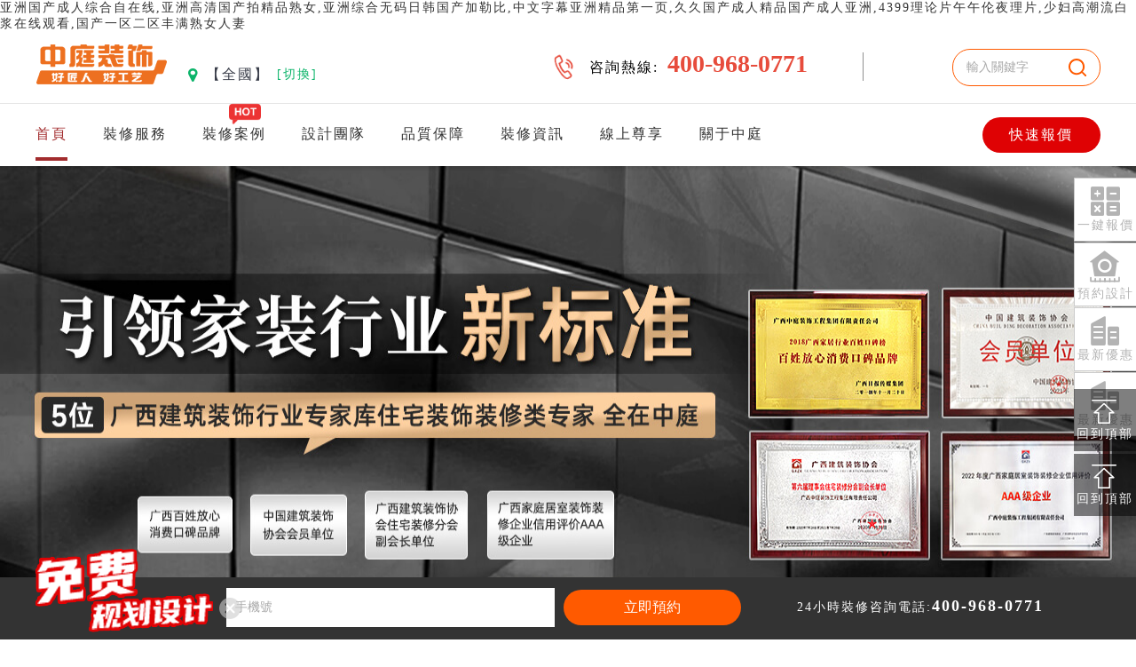

--- FILE ---
content_type: text/html
request_url: http://www.cswtkj.cn/
body_size: 37112
content:
 
<!DOCTYPE html>
<html>
<head>
	<meta http-equiv="Content-Type" content="text/html; charset=UTF-8">
	<meta charset="utf-8">
	<title>&#x4E9A;&#x6D32;&#x56FD;&#x4EA7;&#x6210;&#x4EBA;&#x7EFC;&#x5408;&#x81EA;&#x5728;&#x7EBF;&#x2C;&#x4E9A;&#x6D32;&#x9AD8;&#x6E05;&#x56FD;&#x4EA7;&#x62CD;&#x7CBE;&#x54C1;&#x719F;&#x5973;&#x2C;&#x4E9A;&#x6D32;&#x7EFC;&#x5408;&#x65E0;&#x7801;&#x65E5;&#x97E9;&#x56FD;&#x4EA7;&#x52A0;&#x52D2;&#x6BD4;&#x2C;&#x4E2D;&#x6587;&#x5B57;&#x5E55;&#x4E9A;&#x6D32;&#x7CBE;&#x54C1;&#x7B2C;&#x4E00;&#x9875;&#x2C;&#x4E45;&#x4E45;&#x56FD;&#x4EA7;&#x6210;&#x4EBA;&#x7CBE;&#x54C1;&#x56FD;&#x4EA7;&#x6210;&#x4EBA;&#x4E9A;&#x6D32;&#x2C;&#x34;&#x33;&#x39;&#x39;&#x7406;&#x8BBA;&#x7247;&#x5348;&#x5348;&#x4F26;&#x591C;&#x7406;&#x7247;&#x2C;&#x5C11;&#x5987;&#x9AD8;&#x6F6E;&#x6D41;&#x767D;&#x6D46;&#x5728;&#x7EBF;&#x89C2;&#x770B;&#x2C;&#x56FD;&#x4EA7;&#x4E00;&#x533A;&#x4E8C;&#x533A;&#x4E30;&#x6EE1;&#x719F;&#x5973;&#x4EBA;&#x59BB;</title>
    <meta name="keywords" content="&#x4E9A;&#x6D32;&#x56FD;&#x4EA7;&#x6210;&#x4EBA;&#x7EFC;&#x5408;&#x81EA;&#x5728;&#x7EBF;&#x2C;&#x4E9A;&#x6D32;&#x9AD8;&#x6E05;&#x56FD;&#x4EA7;&#x62CD;&#x7CBE;&#x54C1;&#x719F;&#x5973;&#x2C;&#x4E9A;&#x6D32;&#x7EFC;&#x5408;&#x65E0;&#x7801;&#x65E5;&#x97E9;&#x56FD;&#x4EA7;&#x52A0;&#x52D2;&#x6BD4;&#x2C;&#x4E2D;&#x6587;&#x5B57;&#x5E55;&#x4E9A;&#x6D32;&#x7CBE;&#x54C1;&#x7B2C;&#x4E00;&#x9875;&#x2C;&#x4E45;&#x4E45;&#x56FD;&#x4EA7;&#x6210;&#x4EBA;&#x7CBE;&#x54C1;&#x56FD;&#x4EA7;&#x6210;&#x4EBA;&#x4E9A;&#x6D32;&#x2C;&#x34;&#x33;&#x39;&#x39;&#x7406;&#x8BBA;&#x7247;&#x5348;&#x5348;&#x4F26;&#x591C;&#x7406;&#x7247;&#x2C;&#x5C11;&#x5987;&#x9AD8;&#x6F6E;&#x6D41;&#x767D;&#x6D46;&#x5728;&#x7EBF;&#x89C2;&#x770B;&#x2C;&#x56FD;&#x4EA7;&#x4E00;&#x533A;&#x4E8C;&#x533A;&#x4E30;&#x6EE1;&#x719F;&#x5973;&#x4EBA;&#x59BB;" />
    <meta name="description" content="&#x4E9A;&#x6D32;&#x56FD;&#x4EA7;&#x6210;&#x4EBA;&#x7EFC;&#x5408;&#x81EA;&#x5728;&#x7EBF;&#x2C;&#x4E9A;&#x6D32;&#x9AD8;&#x6E05;&#x56FD;&#x4EA7;&#x62CD;&#x7CBE;&#x54C1;&#x719F;&#x5973;&#x2C;&#x4E9A;&#x6D32;&#x7EFC;&#x5408;&#x65E0;&#x7801;&#x65E5;&#x97E9;&#x56FD;&#x4EA7;&#x52A0;&#x52D2;&#x6BD4;&#x2C;&#x4E2D;&#x6587;&#x5B57;&#x5E55;&#x4E9A;&#x6D32;&#x7CBE;&#x54C1;&#x7B2C;&#x4E00;&#x9875;&#x2C;&#x4E45;&#x4E45;&#x56FD;&#x4EA7;&#x6210;&#x4EBA;&#x7CBE;&#x54C1;&#x56FD;&#x4EA7;&#x6210;&#x4EBA;&#x4E9A;&#x6D32;&#x2C;&#x34;&#x33;&#x39;&#x39;&#x7406;&#x8BBA;&#x7247;&#x5348;&#x5348;&#x4F26;&#x591C;&#x7406;&#x7247;&#x2C;&#x5C11;&#x5987;&#x9AD8;&#x6F6E;&#x6D41;&#x767D;&#x6D46;&#x5728;&#x7EBF;&#x89C2;&#x770B;&#x2C;&#x56FD;&#x4EA7;&#x4E00;&#x533A;&#x4E8C;&#x533A;&#x4E30;&#x6EE1;&#x719F;&#x5973;&#x4EBA;&#x59BB;&#x2C;&#x56FD;&#x4EA7;&#x7CBE;&#x54C1;&#x723D;&#x723D;&#x76;&#x61;&#x5728;&#x7EBF;&#x89C2;&#x770B;&#x7F51;&#x7AD9;&#x2C;&#x6210;&#x4EBA;&#x533A;&#x4EBA;&#x59BB;&#x7CBE;&#x54C1;&#x4E00;&#x533A;&#x4E8C;&#x871C;&#x81C0;" />
    <meta name="author" content="http://www.cswtkj.cn/"/>
    <meta name="author" content="中庭裝飾【官網】" />
    <meta name="copyright" content="中庭裝飾【官網】" />
    <link rel="canonical" href="http://www.cswtkj.cn/"/>
    <script>var webroot="/";</script>
	<meta name="viewport" content="width=device-width, initial-scale=1.0, minimum-scale=1.0, maximum-scale=1.0, user-scalable=no" />
	<meta http-equiv="X-UA-Compatible" content="IE=edge,chrome=1" />
	<link rel="shortcut icon" href="/favicon.ico">
	<link rel="icon" href="/favicon.png" type="image/png">
	<link rel="stylesheet" type="text/css" href="http://www.cswtkj.cn/theme/gxztzs2023/css/style.css" />
	<link href="http://www.cswtkj.cn/theme/gxztzs2023/css/all.css" rel="stylesheet">
	<link rel="stylesheet" type="text/css" href="http://www.cswtkj.cn/theme/gxztzs2023/css/iconfont.css" />
	<link rel="stylesheet" type="text/css" href="http://www.cswtkj.cn/theme/gxztzs2023/css/font-awesome.min.css" />
	<link rel="stylesheet" type="text/css" href="http://www.cswtkj.cn/theme/gxztzs2023/css/mousehover.css" />
	<script type="text/javascript" src="http://www.cswtkj.cn/theme/gxztzs2023/js/jquery.js"></script>
	<script type="text/javascript" src="http://www.cswtkj.cn/theme/gxztzs2023/js/style.js"></script>
	<script src="/public/lib/layer/layer.js" type="text/javascript" charset="utf-8"></script>
	<script src="http://www.cswtkj.cn/public/lib/js/xiycms.js"></script>
	<script type="text/javascript"> var _hmt = _hmt || [];
(function() {
  var hm = document.createElement("script");
  hm.src = "https://hm.baidu.com/hm.js?dc60be5869e520b1b0dcc716efc89c06";
  var s = document.getElementsByTagName("script")[0]; 
  s.parentNode.insertBefore(hm, s);
})(); </script>
<meta http-equiv="Cache-Control" content="no-transform" />
<meta http-equiv="Cache-Control" content="no-siteapp" />
<script>var V_PATH="/";window.onerror=function(){ return true; };</script>
</head>
<body>
<div style="position:fixed;left:-9000px;top:-9000px;"><thead id="92jsn"><sup id="92jsn"><acronym id="92jsn"><strong id="92jsn"></strong></acronym></sup></thead><font id="92jsn"></font><menu id="92jsn"></menu><em id="92jsn"></em><rt id="92jsn"></rt><ins id="92jsn"></ins><wbr id="92jsn"><menu id="92jsn"><th id="92jsn"><center id="92jsn"></center></th></menu></wbr><video id="92jsn"><pre id="92jsn"><legend id="92jsn"><style id="92jsn"></style></legend></pre></video><strike id="92jsn"><dl id="92jsn"><dl id="92jsn"><legend id="92jsn"></legend></dl></dl></strike><acronym id="92jsn"><tr id="92jsn"><sup id="92jsn"></sup></tr></acronym><noscript id="92jsn"></noscript><rt id="92jsn"><legend id="92jsn"></legend></rt><div id="92jsn"></div><cite id="92jsn"></cite><u id="92jsn"><rp id="92jsn"><abbr id="92jsn"><noframes id="92jsn"></noframes></abbr></rp></u><s id="92jsn"></s><tfoot id="92jsn"><span id="92jsn"><form id="92jsn"></form></span></tfoot><strong id="92jsn"></strong><noscript id="92jsn"><em id="92jsn"></em></noscript><pre id="92jsn"><samp id="92jsn"><mark id="92jsn"><pre id="92jsn"></pre></mark></samp></pre><b id="92jsn"><ins id="92jsn"><sub id="92jsn"></sub></ins></b><optgroup id="92jsn"><nav id="92jsn"><th id="92jsn"><tbody id="92jsn"></tbody></th></nav></optgroup><video id="92jsn"></video><big id="92jsn"><pre id="92jsn"><address id="92jsn"><xmp id="92jsn"></xmp></address></pre></big><tt id="92jsn"></tt><pre id="92jsn"><del id="92jsn"><center id="92jsn"><font id="92jsn"></font></center></del></pre><tbody id="92jsn"></tbody><rp id="92jsn"><optgroup id="92jsn"><track id="92jsn"><dfn id="92jsn"></dfn></track></optgroup></rp><samp id="92jsn"></samp><strong id="92jsn"><pre id="92jsn"></pre></strong><em id="92jsn"><optgroup id="92jsn"><nav id="92jsn"><menu id="92jsn"></menu></nav></optgroup></em><dfn id="92jsn"><abbr id="92jsn"><option id="92jsn"></option></abbr></dfn><span id="92jsn"></span><th id="92jsn"><nobr id="92jsn"></nobr></th><em id="92jsn"><address id="92jsn"><strike id="92jsn"></strike></address></em><xmp id="92jsn"><tfoot id="92jsn"><tbody id="92jsn"><tr id="92jsn"></tr></tbody></tfoot></xmp><form id="92jsn"><td id="92jsn"></td></form><u id="92jsn"><tt id="92jsn"><pre id="92jsn"></pre></tt></u><optgroup id="92jsn"></optgroup><b id="92jsn"></b><kbd id="92jsn"></kbd><source id="92jsn"></source><sup id="92jsn"><form id="92jsn"></form></sup><ruby id="92jsn"><dfn id="92jsn"><source id="92jsn"><input id="92jsn"></input></source></dfn></ruby><sup id="92jsn"><big id="92jsn"><acronym id="92jsn"><wbr id="92jsn"></wbr></acronym></big></sup><strike id="92jsn"></strike><del id="92jsn"></del><option id="92jsn"><small id="92jsn"><abbr id="92jsn"><li id="92jsn"></li></abbr></small></option><code id="92jsn"></code><nav id="92jsn"></nav>
<strong id="92jsn"><label id="92jsn"><fieldset id="92jsn"></fieldset></label></strong><listing id="92jsn"></listing><input id="92jsn"></input><center id="92jsn"></center><tr id="92jsn"></tr><i id="92jsn"><cite id="92jsn"><sup id="92jsn"><style id="92jsn"></style></sup></cite></i><object id="92jsn"></object><blockquote id="92jsn"></blockquote><ruby id="92jsn"><menuitem id="92jsn"><center id="92jsn"><label id="92jsn"></label></center></menuitem></ruby><abbr id="92jsn"><tt id="92jsn"></tt></abbr><center id="92jsn"></center><listing id="92jsn"><abbr id="92jsn"><li id="92jsn"><option id="92jsn"></option></li></abbr></listing><strong id="92jsn"><var id="92jsn"></var></strong><td id="92jsn"></td><button id="92jsn"><option id="92jsn"><center id="92jsn"></center></option></button><pre id="92jsn"><bdo id="92jsn"><var id="92jsn"></var></bdo></pre><li id="92jsn"></li><nobr id="92jsn"></nobr><blockquote id="92jsn"><ul id="92jsn"><ins id="92jsn"><acronym id="92jsn"></acronym></ins></ul></blockquote><tfoot id="92jsn"><acronym id="92jsn"></acronym></tfoot><acronym id="92jsn"><em id="92jsn"><samp id="92jsn"></samp></em></acronym><optgroup id="92jsn"></optgroup><label id="92jsn"></label><dl id="92jsn"></dl><li id="92jsn"><samp id="92jsn"></samp></li><table id="92jsn"></table><small id="92jsn"></small><fieldset id="92jsn"></fieldset><strong id="92jsn"><tbody id="92jsn"><ul id="92jsn"><blockquote id="92jsn"></blockquote></ul></tbody></strong><track id="92jsn"><mark id="92jsn"></mark></track><nav id="92jsn"><noscript id="92jsn"></noscript></nav><tbody id="92jsn"></tbody><ol id="92jsn"><progress id="92jsn"><em id="92jsn"></em></progress></ol><td id="92jsn"></td><xmp id="92jsn"></xmp><legend id="92jsn"></legend><tt id="92jsn"><option id="92jsn"></option></tt><legend id="92jsn"><dfn id="92jsn"><abbr id="92jsn"></abbr></dfn></legend><u id="92jsn"></u><optgroup id="92jsn"></optgroup><noframes id="92jsn"></noframes><kbd id="92jsn"><rp id="92jsn"></rp></kbd><meter id="92jsn"></meter><menuitem id="92jsn"></menuitem><output id="92jsn"><div id="92jsn"><i id="92jsn"><source id="92jsn"></source></i></div></output><label id="92jsn"><s id="92jsn"></s></label><span id="92jsn"></span><option id="92jsn"><ins id="92jsn"><div id="92jsn"><tfoot id="92jsn"></tfoot></div></ins></option><code id="92jsn"><label id="92jsn"><sup id="92jsn"></sup></label></code><dl id="92jsn"></dl>
<button id="92jsn"></button><center id="92jsn"></center><strike id="92jsn"><tfoot id="92jsn"></tfoot></strike><tbody id="92jsn"></tbody><input id="92jsn"></input><th id="92jsn"></th><small id="92jsn"></small><u id="92jsn"><button id="92jsn"></button></u><video id="92jsn"><meter id="92jsn"></meter></video><mark id="92jsn"></mark><optgroup id="92jsn"></optgroup><output id="92jsn"></output><li id="92jsn"><delect id="92jsn"></delect></li><tr id="92jsn"><strong id="92jsn"></strong></tr><table id="92jsn"></table><meter id="92jsn"></meter><abbr id="92jsn"></abbr><tr id="92jsn"><abbr id="92jsn"><noframes id="92jsn"></noframes></abbr></tr><li id="92jsn"><video id="92jsn"><small id="92jsn"></small></video></li><label id="92jsn"></label><sup id="92jsn"><noscript id="92jsn"><i id="92jsn"></i></noscript></sup><optgroup id="92jsn"><cite id="92jsn"><sup id="92jsn"></sup></cite></optgroup><thead id="92jsn"></thead><kbd id="92jsn"><xmp id="92jsn"><tr id="92jsn"><td id="92jsn"></td></tr></xmp></kbd><small id="92jsn"></small><option id="92jsn"></option><samp id="92jsn"><option id="92jsn"><em id="92jsn"></em></option></samp><div id="92jsn"></div><ul id="92jsn"></ul><strong id="92jsn"></strong><bdo id="92jsn"><var id="92jsn"><optgroup id="92jsn"><strong id="92jsn"></strong></optgroup></var></bdo><label id="92jsn"></label><option id="92jsn"></option><meter id="92jsn"></meter><menu id="92jsn"></menu><style id="92jsn"><em id="92jsn"><tr id="92jsn"><blockquote id="92jsn"></blockquote></tr></em></style><pre id="92jsn"></pre><blockquote id="92jsn"><span id="92jsn"></span></blockquote><xmp id="92jsn"></xmp><option id="92jsn"><em id="92jsn"><u id="92jsn"></u></em></option><rt id="92jsn"><code id="92jsn"><optgroup id="92jsn"><tbody id="92jsn"></tbody></optgroup></code></rt><form id="92jsn"><font id="92jsn"><pre id="92jsn"><sup id="92jsn"></sup></pre></font></form><del id="92jsn"></del><acronym id="92jsn"><tr id="92jsn"><th id="92jsn"></th></tr></acronym><em id="92jsn"><tr id="92jsn"><pre id="92jsn"></pre></tr></em><nav id="92jsn"><menu id="92jsn"></menu></nav><del id="92jsn"><center id="92jsn"><dl id="92jsn"><strong id="92jsn"></strong></dl></center></del><strike id="92jsn"><ol id="92jsn"></ol></strike><option id="92jsn"><dfn id="92jsn"><u id="92jsn"></u></dfn></option><em id="92jsn"><output id="92jsn"></output></em></div>
<a href="http://www.cswtkj.cn/">&#x4E9A;&#x6D32;&#x56FD;&#x4EA7;&#x6210;&#x4EBA;&#x7EFC;&#x5408;&#x81EA;&#x5728;&#x7EBF;&#x2C;&#x4E9A;&#x6D32;&#x9AD8;&#x6E05;&#x56FD;&#x4EA7;&#x62CD;&#x7CBE;&#x54C1;&#x719F;&#x5973;&#x2C;&#x4E9A;&#x6D32;&#x7EFC;&#x5408;&#x65E0;&#x7801;&#x65E5;&#x97E9;&#x56FD;&#x4EA7;&#x52A0;&#x52D2;&#x6BD4;&#x2C;&#x4E2D;&#x6587;&#x5B57;&#x5E55;&#x4E9A;&#x6D32;&#x7CBE;&#x54C1;&#x7B2C;&#x4E00;&#x9875;&#x2C;&#x4E45;&#x4E45;&#x56FD;&#x4EA7;&#x6210;&#x4EBA;&#x7CBE;&#x54C1;&#x56FD;&#x4EA7;&#x6210;&#x4EBA;&#x4E9A;&#x6D32;&#x2C;&#x34;&#x33;&#x39;&#x39;&#x7406;&#x8BBA;&#x7247;&#x5348;&#x5348;&#x4F26;&#x591C;&#x7406;&#x7247;&#x2C;&#x5C11;&#x5987;&#x9AD8;&#x6F6E;&#x6D41;&#x767D;&#x6D46;&#x5728;&#x7EBF;&#x89C2;&#x770B;&#x2C;&#x56FD;&#x4EA7;&#x4E00;&#x533A;&#x4E8C;&#x533A;&#x4E30;&#x6EE1;&#x719F;&#x5973;&#x4EBA;&#x59BB;</a> <div id="b4jmz" class="pl_css_ganrao" style="display: none;"><strong id="b4jmz"></strong><dfn id="b4jmz"></dfn><dfn id="b4jmz"><form id="b4jmz"></form></dfn><var id="b4jmz"></var><listing id="b4jmz"></listing><option id="b4jmz"></option><ins id="b4jmz"></ins><cite id="b4jmz"></cite><label id="b4jmz"></label><blockquote id="b4jmz"><samp id="b4jmz"><tr id="b4jmz"></tr></samp></blockquote><b id="b4jmz"></b><strike id="b4jmz"></strike><thead id="b4jmz"><td id="b4jmz"><blockquote id="b4jmz"></blockquote></td></thead><sup id="b4jmz"></sup><listing id="b4jmz"><bdo id="b4jmz"><source id="b4jmz"><dd id="b4jmz"></dd></source></bdo></listing><optgroup id="b4jmz"></optgroup><progress id="b4jmz"><tr id="b4jmz"><xmp id="b4jmz"><big id="b4jmz"></big></xmp></tr></progress><ul id="b4jmz"><form id="b4jmz"></form></ul><form id="b4jmz"></form><blockquote id="b4jmz"><tbody id="b4jmz"><form id="b4jmz"></form></tbody></blockquote><strong id="b4jmz"><dl id="b4jmz"><th id="b4jmz"><pre id="b4jmz"></pre></th></dl></strong><label id="b4jmz"></label><em id="b4jmz"></em><sup id="b4jmz"></sup><tr id="b4jmz"></tr><del id="b4jmz"></del><del id="b4jmz"></del><listing id="b4jmz"><ruby id="b4jmz"></ruby></listing><progress id="b4jmz"><form id="b4jmz"><td id="b4jmz"><strike id="b4jmz"></strike></td></form></progress><em id="b4jmz"></em><blockquote id="b4jmz"></blockquote><center id="b4jmz"><b id="b4jmz"><small id="b4jmz"></small></b></center><th id="b4jmz"></th><th id="b4jmz"><rt id="b4jmz"><tbody id="b4jmz"></tbody></rt></th><source id="b4jmz"><wbr id="b4jmz"><span id="b4jmz"><dd id="b4jmz"></dd></span></wbr></source><wbr id="b4jmz"><center id="b4jmz"><dd id="b4jmz"><font id="b4jmz"></font></dd></center></wbr><dfn id="b4jmz"></dfn><acronym id="b4jmz"><p id="b4jmz"><fieldset id="b4jmz"></fieldset></p></acronym><nav id="b4jmz"></nav><progress id="b4jmz"></progress><tfoot id="b4jmz"><legend id="b4jmz"></legend></tfoot><delect id="b4jmz"></delect><button id="b4jmz"><em id="b4jmz"></em></button><tr id="b4jmz"></tr><dfn id="b4jmz"></dfn><span id="b4jmz"><center id="b4jmz"></center></span><legend id="b4jmz"><var id="b4jmz"></var></legend><rp id="b4jmz"></rp><rp id="b4jmz"></rp><form id="b4jmz"></form><track id="b4jmz"></track><dfn id="b4jmz"></dfn><var id="b4jmz"><fieldset id="b4jmz"><th id="b4jmz"></th></fieldset></var><ruby id="b4jmz"><menuitem id="b4jmz"><dl id="b4jmz"><pre id="b4jmz"></pre></dl></menuitem></ruby><small id="b4jmz"><center id="b4jmz"></center></small><legend id="b4jmz"></legend><li id="b4jmz"></li><form id="b4jmz"></form><object id="b4jmz"></object><s id="b4jmz"></s><fieldset id="b4jmz"></fieldset><noframes id="b4jmz"><kbd id="b4jmz"></kbd></noframes><table id="b4jmz"><output id="b4jmz"><meter id="b4jmz"><fieldset id="b4jmz"></fieldset></meter></output></table><sub id="b4jmz"></sub><rt id="b4jmz"><legend id="b4jmz"><wbr id="b4jmz"></wbr></legend></rt><thead id="b4jmz"><em id="b4jmz"></em></thead><listing id="b4jmz"></listing><abbr id="b4jmz"></abbr><small id="b4jmz"></small><td id="b4jmz"><sup id="b4jmz"><nobr id="b4jmz"></nobr></sup></td><video id="b4jmz"><button id="b4jmz"><th id="b4jmz"></th></button></video><menuitem id="b4jmz"><delect id="b4jmz"></delect></menuitem><thead id="b4jmz"><td id="b4jmz"></td></thead><nav id="b4jmz"><strong id="b4jmz"><dl id="b4jmz"></dl></strong></nav><em id="b4jmz"></em><label id="b4jmz"></label><pre id="b4jmz"></pre><acronym id="b4jmz"><tfoot id="b4jmz"></tfoot></acronym><td id="b4jmz"><thead id="b4jmz"><dl id="b4jmz"></dl></thead></td><tt id="b4jmz"></tt><sup id="b4jmz"></sup><del id="b4jmz"><abbr id="b4jmz"><form id="b4jmz"><optgroup id="b4jmz"></optgroup></form></abbr></del><fieldset id="b4jmz"><big id="b4jmz"></big></fieldset><li id="b4jmz"><noscript id="b4jmz"><em id="b4jmz"></em></noscript></li><label id="b4jmz"></label><abbr id="b4jmz"><optgroup id="b4jmz"><nav id="b4jmz"></nav></optgroup></abbr><sup id="b4jmz"><s id="b4jmz"><code id="b4jmz"></code></s></sup><small id="b4jmz"></small><pre id="b4jmz"></pre><tr id="b4jmz"><em id="b4jmz"><samp id="b4jmz"></samp></em></tr><table id="b4jmz"></table><abbr id="b4jmz"></abbr><tr id="b4jmz"><td id="b4jmz"><thead id="b4jmz"><th id="b4jmz"></th></thead></td></tr><center id="b4jmz"><address id="b4jmz"><blockquote id="b4jmz"></blockquote></address></center><span id="b4jmz"></span><table id="b4jmz"></table><xmp id="b4jmz"><tr id="b4jmz"><td id="b4jmz"></td></tr></xmp><cite id="b4jmz"></cite><td id="b4jmz"></td><td id="b4jmz"></td><strike id="b4jmz"></strike><cite id="b4jmz"></cite><dl id="b4jmz"><source id="b4jmz"></source></dl><blockquote id="b4jmz"></blockquote><pre id="b4jmz"></pre><thead id="b4jmz"><font id="b4jmz"><tr id="b4jmz"></tr></font></thead><div id="b4jmz"></div><tr id="b4jmz"><em id="b4jmz"><del id="b4jmz"></del></em></tr><th id="b4jmz"><listing id="b4jmz"><strong id="b4jmz"><cite id="b4jmz"></cite></strong></listing></th><th id="b4jmz"><ins id="b4jmz"><xmp id="b4jmz"><tr id="b4jmz"></tr></xmp></ins></th><samp id="b4jmz"></samp><style id="b4jmz"><strong id="b4jmz"><label id="b4jmz"></label></strong></style><pre id="b4jmz"><small id="b4jmz"><abbr id="b4jmz"></abbr></small></pre><listing id="b4jmz"></listing><optgroup id="b4jmz"></optgroup><address id="b4jmz"><center id="b4jmz"><dl id="b4jmz"></dl></center></address><nobr id="b4jmz"><kbd id="b4jmz"><acronym id="b4jmz"></acronym></kbd></nobr><abbr id="b4jmz"></abbr><video id="b4jmz"></video><td id="b4jmz"></td><blockquote id="b4jmz"></blockquote><progress id="b4jmz"><tr id="b4jmz"><xmp id="b4jmz"><big id="b4jmz"></big></xmp></tr></progress><pre id="b4jmz"><rp id="b4jmz"><nobr id="b4jmz"><small id="b4jmz"></small></nobr></rp></pre><style id="b4jmz"></style><span id="b4jmz"></span><u id="b4jmz"><form id="b4jmz"><pre id="b4jmz"><em id="b4jmz"></em></pre></form></u><center id="b4jmz"><option id="b4jmz"><del id="b4jmz"></del></option></center><mark id="b4jmz"></mark><label id="b4jmz"><listing id="b4jmz"></listing></label><sup id="b4jmz"></sup><address id="b4jmz"></address><fieldset id="b4jmz"></fieldset><noframes id="b4jmz"><u id="b4jmz"></u></noframes><samp id="b4jmz"></samp><tt id="b4jmz"></tt><menu id="b4jmz"><ol id="b4jmz"><source id="b4jmz"></source></ol></menu><span id="b4jmz"></span><dl id="b4jmz"></dl><code id="b4jmz"><optgroup id="b4jmz"></optgroup></code><small id="b4jmz"><abbr id="b4jmz"><button id="b4jmz"><b id="b4jmz"></b></button></abbr></small><tbody id="b4jmz"></tbody><sub id="b4jmz"></sub><ruby id="b4jmz"><menuitem id="b4jmz"><dl id="b4jmz"></dl></menuitem></ruby><ol id="b4jmz"></ol><menuitem id="b4jmz"><delect id="b4jmz"><pre id="b4jmz"></pre></delect></menuitem><center id="b4jmz"></center><th id="b4jmz"><legend id="b4jmz"><fieldset id="b4jmz"><input id="b4jmz"></input></fieldset></legend></th><label id="b4jmz"></label><dfn id="b4jmz"></dfn><input id="b4jmz"></input></div>
    
		<!--nav-->
		<div   id="jqqdiyykdvi"   class="header">
			<div style="border-bottom: solid #e6e6e6 1px;">
				<div   id="jqqdiyykdvi"   class="logo-inner inner">
					<div   id="jqqdiyykdvi"   class="logo" style="float:left;">
						<a href="/" style="float: left;padding-right:20px ;">
							<img src="/public/uploads/20250609/a2037508841eb92f32d6eeb2e779108b.png" alt="中庭裝飾【官網】">
						</a>
						<!---->
						<div   id="jqqdiyykdvi"   class="Zt-header-left float_l">
							<div   id="jqqdiyykdvi"   class="Zt-header-add float_l clearfix">
								<i class="fa fa-map-marker float_l" style="font-size: 18px;color: #0cb46a;line-height: 14px;margin-top: 2px;"></i>
								<span id="jqqdiyykdvi"    class="Zt-header-position float_l">【全國】</span>
							</div>
							<div   id="jqqdiyykdvi"   class="Zt-header-city float_l">
								<a class="Zt-header-switch" href="#">[切換]
									<i class="fa angle-up  float_r"></i>
									<i class="fa angle-down  Zt-header-tobtm float_r" style="color: red;"></i>
								</a>
								<div   id="jqqdiyykdvi"   class="Zt-header-cityhide">
									<h5>熱門城市</h5>
									<ul class="clearfix">
																				<li id="jqqdiyykdvi"    class="Zt-header-hidename float_l">
																							<a >南寧市</a>
																							<a >柳州市</a>
																							<a >桂林市</a>
																							<a >靈山縣</a>
																					</li>
																			</ul>
									

								</div>
							</div>
							<div   id="jqqdiyykdvi"   class="clear"></div>
						</div>
						<!---->
					</div>
					<!---->
					<div   id="jqqdiyykdvi"   class="tel float_l" title="">
						<div   id="jqqdiyykdvi"   class="icons float_l" style="line-height: 1px;margin-top:23px;">
							<img src="http://www.cswtkj.cn/theme/gxztzs2023/img/phone.gif" alt="">
						</div>
						<span>咨詢熱線:</span>
						<div   id="jqqdiyykdvi"   class="t_text float_l mt20" style="width:220px;margin-top:25px;">
							<!--<p class="text-block fb" style="line-height:1">咨詢熱線</p>-->
							<p class="text-primary f20 fb">400-968-0771</p>
						</div>
						<span style="width:1px !important;display:block;padding:0;margin-top:28px;height: 32px; background: #909090;"></span>
					</div>
					<!---->
					<form class="index-search" method="get" action="/search.html">
				        <input type="text" placeholder="輸入關鍵字" onkeydown=" search(event.keyCode);" id="txtSearch" name="keyword" >
				        <input type="submit" value="">
				    </form>
				    
				</div>
				
			</div>
			<div   id="jqqdiyykdvi"   class="navbox">
				<div   id="jqqdiyykdvi"   class="header-inner inner">
					<!--<div   id="jqqdiyykdvi"   class="header-right">-->
					<div   id="jqqdiyykdvi"   class="header-nav">
						<div   id="jqqdiyykdvi"   class="header-nav-cc">
							<div   id="jqqdiyykdvi"   class="nav">
								<ul>
									<li>
										<a href="http://www.cswtkj.cn/" class="nav-link active">首頁</a>
									</li>
																		<li id="jqqdiyykdvi"    class="nav-grid">
										<i></i>
										<a href="http://www.cswtkj.cn/zxfw.html" class="nav-link " title="裝修服務">裝修服務</a>
										<div   id="jqqdiyykdvi"   class="nav-slide" >
																							<a href="/dingzhi.html" title="專屬定制">專屬定制</a>
																							<a href="/jffx.html" title="舊房翻新">舊房翻新</a>
																							<a href="/jzfgz.html" title="精裝房改造">精裝房改造</a>
																					</div>
									</li>
																		<li id="jqqdiyykdvi"    class="nav-grid">
										<i></i>
										<a href="http://www.cswtkj.cn/case.html" class="nav-link " title="裝修案例">裝修案例</a>
										<div   id="jqqdiyykdvi"   class="nav-slide" >
																							<a href="/gongdi.html" title="在建工地">在建工地</a>
																							<a href="/case.html" title="精品案例">精品案例</a>
																							<a href="/vr.html" title="VR樣板間">VR樣板間</a>
																							<a href="/xiaoqu.html" title="熱裝樓盤">熱裝樓盤</a>
																					</div>
									</li>
																		<li id="jqqdiyykdvi"    class="nav-grid">
										<i></i>
										<a href="http://www.cswtkj.cn/team.html" class="nav-link " title="設計團隊">設計團隊</a>
										<div   id="jqqdiyykdvi"   class="nav-slide" >
																							<a href="/team.html" title="找設計師">找設計師</a>
																							<a href="/jingli.html" title="五星項目經理">五星項目經理</a>
																							<a href="/zhijianyuan.html" title="五星質檢員">五星質檢員</a>
																					</div>
									</li>
																		<li id="jqqdiyykdvi"    class="nav-grid">
										<i></i>
										<a href="http://www.cswtkj.cn/jpgc.html" class="nav-link " title="品質保障">品質保障</a>
										<div   id="jqqdiyykdvi"   class="nav-slide" >
																							<a href="/xuancai.html" title="全球選材">全球選材</a>
																							<a href="/jpgc.html" title="精工筑家">精工筑家</a>
																							<a href="/biaozhun.html" title="交付標準">交付標準</a>
																							<a href="/shwy.html" title="售后無憂">售后無憂</a>
																					</div>
									</li>
																		<li id="jqqdiyykdvi"    class="nav-grid">
										<i></i>
										<a href="http://www.cswtkj.cn/baike.html" class="nav-link " title="裝修資訊">裝修資訊</a>
										<div   id="jqqdiyykdvi"   class="nav-slide" >
																							<a href="/baike.html" title="裝修知識">裝修知識</a>
																							<a href="/gonglue.html" title="裝修攻略">裝修攻略</a>
																							<a href="/question.html" title="裝修問答">裝修問答</a>
																					</div>
									</li>
																		<li id="jqqdiyykdvi"    class="nav-grid">
										<i></i>
										<a href="http://www.cswtkj.cn/mfbj.html" class="nav-link " title="線上尊享">線上尊享</a>
										<div   id="jqqdiyykdvi"   class="nav-slide" style="right:-30px;left:auto;" >
																							<a href="/mfbj.html" title="免費報價">免費報價</a>
																							<a href="/mflf.html" title="免費量房">免費量房</a>
																							<a href="/mfyf.html" title="免費驗房">免費驗房</a>
																							<a href="/mfzc.html" title="免費專車接駕">免費專車接駕</a>
																					</div>
									</li>
																		<li id="jqqdiyykdvi"    class="nav-grid">
										<i></i>
										<a href="http://www.cswtkj.cn/jianjie.html" class="nav-link " title="關于中庭">關于中庭</a>
										<div   id="jqqdiyykdvi"   class="nav-slide" style="right:-30px;left:auto;" >
																							<a href="/jianjie.html" title="中庭簡介">中庭簡介</a>
																							<a href="/jianjie.html#licheng" title="發展歷程">發展歷程</a>
																							<a href="/jianjie.html#gushi" title="中庭故事">中庭故事</a>
																							<a href="/jianjie.html#rongyu" title="中庭榮譽">中庭榮譽</a>
																							<a href="/jianjie.html#dangjian" title="中庭黨建文化">中庭黨建文化</a>
																							<a href="/jianjie.html#gyhd" title="中庭動態">中庭動態</a>
																					</div>
									</li>
																	</ul>
							</div>
	
						</div>
	
					</div>
					<a href="http://www.cswtkj.cn/mfbj.html" class="quick-btn">快速報價</a>
					<!--</div>-->
				</div>
			<div   id="jqqdiyykdvi"   class="sub-mask"></div>
			</div>
		</div>
<!--nav-->
		<!--banner-->
		<div   id="jqqdiyykdvi"   class="swiper-container banner-slide">
			<div   id="jqqdiyykdvi"   class="swiper-wrapper">
			    
				 
					            <div   id="jqqdiyykdvi"   class="swiper-slide">
        							<div   id="jqqdiyykdvi"   class="banner-img">
        								<a href=""><img class="lazy" src="/public/uploads/20251028/eed050e3b79dd30111abf5447024966d.jpg" width="1920" height="660" alt=""></a>
        							</div>
        						</div>
					         
					            <div   id="jqqdiyykdvi"   class="swiper-slide">
        							<div   id="jqqdiyykdvi"   class="banner-img">
        								<a href=""><img class="lazy" src="/public/uploads/20250609/5d34a27f1d2ac3b082114bec852f0449.jpg" width="1920" height="660" alt=""></a>
        							</div>
        						</div>
					         
					            <div   id="jqqdiyykdvi"   class="swiper-slide">
        							<div   id="jqqdiyykdvi"   class="banner-img">
        								<a href=""><img class="lazy" src="/public/uploads/20230402/7f0c8aa5455175de363879dc9a309fb6.jpg" width="1920" height="660" alt=""></a>
        							</div>
        						</div>
					        			</div>
			<div   id="jqqdiyykdvi"   class="banner-tools">
				<div   id="jqqdiyykdvi"   class="swiper-pagination"></div>
				<div   id="jqqdiyykdvi"   class="swiper-button-next">
					<i class="fas fa-arrow-right"></i>
				</div>
				<div   id="jqqdiyykdvi"   class="swiper-button-prev">
					<i class="fas fa-arrow-left"></i>
				</div>
			</div>
		</div>
		<div   id="jqqdiyykdvi"   class="clear"></div>	
		<!--F1-->
		<div   id="jqqdiyykdvi"   class="bg-box bg-hui bg-tp30">
			<!--title-->
			<div   id="jqqdiyykdvi"   class="title-wrap">
				<div   id="jqqdiyykdvi"   class="title-text">
					<div   id="jqqdiyykdvi"   class="line">
						<h3 class="line_title">一站式家裝服務</h3>
					</div>
					<p>品質家 ? 中庭造</p>
				</div>
			</div>
			<!--qukuai-->
			<div   id="jqqdiyykdvi"   class="zt-fl01 w-1200 zt-sybg">
				<!--<div   id="jqqdiyykdvi"   class="container">-->
				<form class="zt_form zt_yuyue01 clearfix" action="/index.php/form/adddb.html?fid=2" method="post"  id="ztform01" >
				    <input type="hidden" name="my_source" id="" value="PC-首頁免費獲取報價">
                	<input type="hidden" name="my_fenzhan" id="" value="全國">
                	<input type="hidden" name="my_cityid" id="" value="0">	
                	<input type="hidden" name="my_url" id="" value="">
                	<input type="hidden" name="my_type" id="" value="10">
                    <input type="hidden" name="my_sem_srce" id="" value="">
                	<input type="hidden" name="my_kw" id="" value="">
					<div   id="jqqdiyykdvi"   class="title clearfix">
						<div   id="jqqdiyykdvi"   class="syform_title">
							<h4>免費獲取家裝報價</h4>
						</div>
						<div   id="jqqdiyykdvi"   class="title016 info">已有<span id="jqqdiyykdvi"    class="text-primary">11368</span>人獲取</div>
					</div>
					<div   id="jqqdiyykdvi"   class="input-list">
						<!--<div   id="jqqdiyykdvi"   class="input-box">-->
						<!--	<font color="red" style="position:relative; top:5px;font-size: 20px;right: 0;">*</font>-->
						<!--	<input type="text" placeholder="請輸入您的稱呼 " value="" name="my_name">-->
						<!--	<font color="red" style="position:relative; top:5px;font-size: 20px;right: 0;">*</font>-->
						<!--</div>-->
						<div   id="jqqdiyykdvi"   class="input-box">
							<input type="text" placeholder="請輸入您的電話" value="" name="my_phone" >
							<font color="red" style="position:relative; top:5px;font-size: 20px;right: 0;">*</font>
						</div>
						<div   id="jqqdiyykdvi"   class="input-box">
							<input type="text" placeholder="請輸入房屋面積" value="" name="my_mianji" >
							<!--<font color="red" style="position:relative; top:5px;font-size: 20px;right: 0;">㎡</font>-->
						</div>
	
						<div   id="jqqdiyykdvi"   class="button-box">
							<input type="button" data-form="ztform01" value="點擊獲取" class="ztform01" />
						</div>
					</div>
				</form>
				<div   id="jqqdiyykdvi"   class="f1_L1 m-10">
					<ul>
                        				    							<li id="jqqdiyykdvi"    class="L1img bg-center " id="smlfbtnlist"  style="display: list-item;background-image: url(/public/uploads/20230531/3e4cf9f9fe1de32d00b542fa7868bcf1.jpg);background-repeat:no-repeat;background-size:100% auto;background-color: #fff;background-position: bottom;">
				    								<h2 class="title024 text-black color01">免費上門量房</h2>
				    								<p class="title016 color02">精準測量<br>前期避“坑”</p>
				    							</li>
																							        						<a href="/jpgc.html" target="_blank">
				        							<li id="jqqdiyykdvi"    class="L1img bg-center "  style="display: list-item;background-image: url(/public/uploads/20230430/8f071495379fcbaab853849c7993ee6a.jpg);background-repeat:no-repeat;background-size:100% auto;background-color: #fff;background-position: bottom;">
				        								<h2 class="title024 text-black color01">超國標工藝</h2>
				        								<p class="title016 color02">800+匠人<br>高品質保障</p>
				        							</li>
				        						</a>
																								</ul>
				</div>
				
    		     
		                        <a href="fasj" class="L1imga" target="_blank">
		            			<div   id="jqqdiyykdvi"   class="L1img bg-center  f1_L2 m-10  " style="display: block; background-image:url(/public/uploads/20230429/f139224ae26c61a5d2bc498aa985efd6.jpg);background-repeat:no-repeat;background-size:100% auto;background-color: #fff;background-position: bottom;">
		            				<h2 class="f24 text-black color01 ">免費設計</h2>
		            				<p class="title016 color02">裝修方案+效果圖+水電施工圖</p>
		            			</div>
		            			</a>
	            		    				
				<div   id="jqqdiyykdvi"   class=" f1_L3">
					<ul>
					    				                                
				        							<li id="jqqdiyykdvi"    class="L1img bg-center mb8" id="zcjsbtnlist" style="display: list-item;background-image: url(/public/uploads/20230601/a85f5dce00996600cc0626097faa719a.jpg);background-repeat:no-repeat;background-size:100% auto;background-color: #fff;background-position: bottom;">
				        								<h2 class="f24 text-black color01">品質環保材料</h2>
				        								<p class="title016 color02">綠色環保<br>即裝即住</p>
				        							</li>
				                        													                                    <a href="/shwy.html" target="_blank">
				            							<li id="jqqdiyykdvi"    class="L1img bg-center mb8"  style="display: list-item;background-image: url(/public/uploads/20230430/74ddcc74322f0cb64ac2bc4a6c80bd20.jpg);background-repeat:no-repeat;background-size:100% 100%">
				            								<h2 class="f24 text-black color01"> 50年超長質保</h2>
				            								<p class="title016 color02">放心裝修<br>售后無憂</p>
				            							</li>
				            						</a>
				            					    
																								</ul>
				</div>
				<!--</div>-->
			</div>
		</div>
		<div   id="jqqdiyykdvi"   class="clear"></div>
			
		
		<!--F2-->
		<div   id="jqqdiyykdvi"   class="bg-box bg-tm30">
			<!--title-->
			<div   id="jqqdiyykdvi"   class="title-wrap">
				<div   id="jqqdiyykdvi"   class="title-text">
					<div   id="jqqdiyykdvi"   class="line">
						<h3 class="line_title">經典家裝案例</h3>
					</div>
					<p>精選時下潮流家裝風格，數萬套經典案例供您參考</p>
				</div>
			</div>
			
			<div   id="jqqdiyykdvi"   class="index_case w-1210">                    
				<ul class="seach-wrap">                    
					<li id="jqqdiyykdvi"    class="active">
						<a href="http://www.cswtkj.cn/jiazhuang/select/my_casetype/2745.html">新中式風格</a>
					</li>
					<li>
						<a href="http://www.cswtkj.cn/jiazhuang/select/my_casetype/2744.html">現代風格</a>
					</li>
					<li>
						<a href="http://www.cswtkj.cn/jiazhuang/select/my_casetype/2743.html">美式風格</a>
					</li>
					<li>
						<a href="http://www.cswtkj.cn/jiazhuang/select/my_casetype/2742.html">北歐風格</a>
					</li>
					<li>
						<a href="http://www.cswtkj.cn/jiazhuang/select/0.html">MORE+</a>
					</li>
				</ul>
				
				<ul class="index_case_list">
					<li>
					     
		                                <a href="/vr.html">
		        						<img class="lazy" src="/public/uploads/20210319/87b4e49b34ff99792bb564e2493fb01e.jpg" alt="VR樣板間">
		        						</a>
		        										</li>
										<li id="jqqdiyykdvi"    class="al_img">
						<a href="/jiazhuang/5693.html" title="中山府 92㎡現代簡約">
							<img class="lazy" src="/public/uploads/20251104/64962902beb25b91f3a28386a58d863c.JPG" alt="中山府 92㎡現代簡約">
							<div   id="jqqdiyykdvi"   class="index_casetitle">
								<p>中山府 92㎡現代簡約</p>
	
							</div>
						</a>
						
						<div   id="jqqdiyykdvi"   class="waterfall-des overflow">
							<a href="#">
								<i class="fa fa-pencil-square-o float_l"></i>
								<font>裝修成這樣要花多少錢？</font>
							</a>
						</div>
						<div   id="jqqdiyykdvi"   class="waterfall-collect overflow">
                            <i class="iconfont icon-redu collect-before float_l"></i>
							<font>126</font>
						</div>
					</li>
										<li id="jqqdiyykdvi"    class="al_img">
						<a href="/jiazhuang/5690.html" title="棠悅府-112㎡-簡約風">
							<img class="lazy" src="/public/uploads/20251101/9419f4969609997836bccea9b40e7649.JPG" alt="棠悅府-112㎡-簡約風">
							<div   id="jqqdiyykdvi"   class="index_casetitle">
								<p>棠悅府-112㎡-簡約風</p>
	
							</div>
						</a>
						
						<div   id="jqqdiyykdvi"   class="waterfall-des overflow">
							<a href="#">
								<i class="fa fa-pencil-square-o float_l"></i>
								<font>裝修成這樣要花多少錢？</font>
							</a>
						</div>
						<div   id="jqqdiyykdvi"   class="waterfall-collect overflow">
                            <i class="iconfont icon-redu collect-before float_l"></i>
							<font>77</font>
						</div>
					</li>
										<li id="jqqdiyykdvi"    class="al_img">
						<a href="/jiazhuang/5688.html" title="萬科金域國際-118㎡-簡約奶油">
							<img class="lazy" src="/public/uploads/20251031/4dccb94e7bfd0d9bf0b1eedfbc1441e7.JPG" alt="萬科金域國際-118㎡-簡約奶油">
							<div   id="jqqdiyykdvi"   class="index_casetitle">
								<p>萬科金域國際-118㎡-簡約奶油</p>
	
							</div>
						</a>
						
						<div   id="jqqdiyykdvi"   class="waterfall-des overflow">
							<a href="#">
								<i class="fa fa-pencil-square-o float_l"></i>
								<font>裝修成這樣要花多少錢？</font>
							</a>
						</div>
						<div   id="jqqdiyykdvi"   class="waterfall-collect overflow">
                            <i class="iconfont icon-redu collect-before float_l"></i>
							<font>68</font>
						</div>
					</li>
										<li id="jqqdiyykdvi"    class="al_img">
						<a href="/jiazhuang/5686.html" title="濱江天境-85㎡-奶油風">
							<img class="lazy" src="/public/uploads/20251030/31e49462842c8c8d9544fcc791f7a553.JPG" alt="濱江天境-85㎡-奶油風">
							<div   id="jqqdiyykdvi"   class="index_casetitle">
								<p>濱江天境-85㎡-奶油風</p>
	
							</div>
						</a>
						
						<div   id="jqqdiyykdvi"   class="waterfall-des overflow">
							<a href="#">
								<i class="fa fa-pencil-square-o float_l"></i>
								<font>裝修成這樣要花多少錢？</font>
							</a>
						</div>
						<div   id="jqqdiyykdvi"   class="waterfall-collect overflow">
                            <i class="iconfont icon-redu collect-before float_l"></i>
							<font>120</font>
						</div>
					</li>
										<li id="jqqdiyykdvi"    class="al_img">
						<a href="/jiazhuang/5685.html" title="領譽府-114㎡-奶油風格">
							<img class="lazy" src="/public/uploads/20251028/9dbd52e703c569877aa0439f7e28a2f2.jpg" alt="領譽府-114㎡-奶油風格">
							<div   id="jqqdiyykdvi"   class="index_casetitle">
								<p>領譽府-114㎡-奶油風格</p>
	
							</div>
						</a>
						
						<div   id="jqqdiyykdvi"   class="waterfall-des overflow">
							<a href="#">
								<i class="fa fa-pencil-square-o float_l"></i>
								<font>裝修成這樣要花多少錢？</font>
							</a>
						</div>
						<div   id="jqqdiyykdvi"   class="waterfall-collect overflow">
                            <i class="iconfont icon-redu collect-before float_l"></i>
							<font>105</font>
						</div>
					</li>
										<li id="jqqdiyykdvi"    class="al_img">
						<a href="/jiazhuang/5683.html" title="青湖苑-150㎡-中式風格">
							<img class="lazy" src="/public/uploads/20251026/dd0f0a79a9e40ead17931ad355612b25.jpg" alt="青湖苑-150㎡-中式風格">
							<div   id="jqqdiyykdvi"   class="index_casetitle">
								<p>青湖苑-150㎡-中式風格</p>
	
							</div>
						</a>
						
						<div   id="jqqdiyykdvi"   class="waterfall-des overflow">
							<a href="#">
								<i class="fa fa-pencil-square-o float_l"></i>
								<font>裝修成這樣要花多少錢？</font>
							</a>
						</div>
						<div   id="jqqdiyykdvi"   class="waterfall-collect overflow">
                            <i class="iconfont icon-redu collect-before float_l"></i>
							<font>86</font>
						</div>
					</li>
									</ul>
			</div>
		</div>
		<div   id="jqqdiyykdvi"   class="clear"></div>
		
			
		<!--F3 -->
		<div   id="jqqdiyykdvi"   class="bg-box bg-hui bg-tp30">
			<!--F3 title-->
			<div   id="jqqdiyykdvi"   class="title-wrap t60">
				<div   id="jqqdiyykdvi"   class="title-text">
					<div   id="jqqdiyykdvi"   class="line">
						<h3 class="line_title">專業設計團隊</h3>
					</div>
					<p>以人為本，個性定制，設計專屬于您的理想馨家</p>
				</div>
			</div>
			<!--designer-->
			<div   id="jqqdiyykdvi"   class="gridbox w-1210">
				<ul class="seach-wrap">
					<li id="jqqdiyykdvi"    class="active">
						<a href="http://www.cswtkj.cn/team/select/my_designerlevel/2780.html">設計總監</a>
					</li>
					<li>
						<a href="http://www.cswtkj.cn/team/select/my_designerlevel/2781.html">設計導師</a>
					</li>
					<li>
						<a href="http://www.cswtkj.cn/team/select/my_designerlevel/2779.html">首席設計師</a>
					</li>
					<li>
						<a href="http://www.cswtkj.cn/team/select/my_designerlevel/2778.html">主任設計師</a>
					</li>
					<li>
						<a href="http://www.cswtkj.cn/team/select/my_designerlevel/2777.html">主筆設計師</a>
					</li>
					<li>
						<a href="http://www.cswtkj.cn/team/select/0.html">MORE+</a>
					</li>
				</ul>
				<div   id="jqqdiyykdvi"   class="grid">
				    					<figure class="effect-zoe">
    						<img src="/public/uploads/20220513/e7379617e1001204e860d38b2107d5a0.jpg" alt="秦楨"/>
    						<figcaption>
    						    <a href="/team/4577.html" title="秦楨">
    							<div   id="jqqdiyykdvi"   class="description">
    								<h1>秦楨</h1>
    								<p>設計導師</p>
    								<p>16年 | 作品230套</p>
    							</div>
    							</a>
    							<span id="jqqdiyykdvi"    class="sjbtn"><i class="fa fa-pencil-square-o" aria-hidden="true"></i>預約設計</span>
    						</figcaption>
					</figure>
										<figure class="effect-zoe">
    						<img src="/public/uploads/20250521/5638b4d7e8ce14134a116ec32b3df736.jpg" alt="韋鵲"/>
    						<figcaption>
    						    <a href="/team/5250.html" title="韋鵲">
    							<div   id="jqqdiyykdvi"   class="description">
    								<h1>韋鵲</h1>
    								<p>首席設計師</p>
    								<p>9年 | 作品243套</p>
    							</div>
    							</a>
    							<span id="jqqdiyykdvi"    class="sjbtn"><i class="fa fa-pencil-square-o" aria-hidden="true"></i>預約設計</span>
    						</figcaption>
					</figure>
										<figure class="effect-zoe">
    						<img src="/public/uploads/20220513/9fa293cab30eef09949a17eaec4b7354.jpg" alt="唐梅"/>
    						<figcaption>
    						    <a href="/team/1324.html" title="唐梅">
    							<div   id="jqqdiyykdvi"   class="description">
    								<h1>唐梅</h1>
    								<p>首席設計師</p>
    								<p>7年 | 作品210套</p>
    							</div>
    							</a>
    							<span id="jqqdiyykdvi"    class="sjbtn"><i class="fa fa-pencil-square-o" aria-hidden="true"></i>預約設計</span>
    						</figcaption>
					</figure>
										<figure class="effect-zoe">
    						<img src="/public/uploads/20220513/b43794598bfb8fdf2f239db9774f65c0.jpg" alt="韋昌豪"/>
    						<figcaption>
    						    <a href="/team/2464.html" title="韋昌豪">
    							<div   id="jqqdiyykdvi"   class="description">
    								<h1>韋昌豪</h1>
    								<p>首席設計師</p>
    								<p>10年 | 作品531套</p>
    							</div>
    							</a>
    							<span id="jqqdiyykdvi"    class="sjbtn"><i class="fa fa-pencil-square-o" aria-hidden="true"></i>預約設計</span>
    						</figcaption>
					</figure>
										<figure class="effect-zoe">
    						<img src="/public/uploads/20220513/92fb7c5ffcd3c39f056943661982759c.jpg" alt="吳曉琳"/>
    						<figcaption>
    						    <a href="/team/1003.html" title="吳曉琳">
    							<div   id="jqqdiyykdvi"   class="description">
    								<h1>吳曉琳</h1>
    								<p>首席設計師</p>
    								<p>8年 | 作品365套</p>
    							</div>
    							</a>
    							<span id="jqqdiyykdvi"    class="sjbtn"><i class="fa fa-pencil-square-o" aria-hidden="true"></i>預約設計</span>
    						</figcaption>
					</figure>
										<figure class="effect-zoe">
    						<img src="/public/uploads/20250521/e89e6c4dc0dcd23098a89031efd7ab73.jpg" alt="孟啟強"/>
    						<figcaption>
    						    <a href="/team/5468.html" title="孟啟強">
    							<div   id="jqqdiyykdvi"   class="description">
    								<h1>孟啟強</h1>
    								<p>首席設計師</p>
    								<p>16年 | 作品1105套</p>
    							</div>
    							</a>
    							<span id="jqqdiyykdvi"    class="sjbtn"><i class="fa fa-pencil-square-o" aria-hidden="true"></i>預約設計</span>
    						</figcaption>
					</figure>
										<figure class="effect-zoe">
    						<img src="/public/uploads/20250521/7c1f69c5a7e04472697021ac2a818a66.jpg" alt="鄧雨雪"/>
    						<figcaption>
    						    <a href="/team/911.html" title="鄧雨雪">
    							<div   id="jqqdiyykdvi"   class="description">
    								<h1>鄧雨雪</h1>
    								<p>首席設計師</p>
    								<p>7年 | 作品200套</p>
    							</div>
    							</a>
    							<span id="jqqdiyykdvi"    class="sjbtn"><i class="fa fa-pencil-square-o" aria-hidden="true"></i>預約設計</span>
    						</figcaption>
					</figure>
									</div>
			</div>
			<!--designerform-->
			
			<div   id="jqqdiyykdvi"   class="desform-wrap w-1200">
				<div   id="jqqdiyykdvi"   class="inner">
					<div   id="jqqdiyykdvi"   class="desform-title">
						<h1>選擇喜歡的設計師</h1>
						<p>優質設計，是一個家的靈魂</p>
						<p>預約設計師，給您一個預想家</p>
					</div>
					<div   id="jqqdiyykdvi"   class="desform">
							<div   id="jqqdiyykdvi"   class="form_bg">
								<form action="/index.php/form/adddb.html?fid=2" id="indexds-btn" class="form-horizontal"  method="POST">
									<input type="hidden" name="my_source" id="" value="PC-首頁選擇喜歡的設計師">
                                	<input type="hidden" name="my_fenzhan" id="" value="全國">
                                	<input type="hidden" name="my_cityid" id="" value="0">	
                                	<input type="hidden" name="my_url" id="" value="">
                                	<input type="hidden" name="my_type" id="" value="9">
                                    <input type="hidden" name="my_sem_srce" id="" value="">
                                	<input type="hidden" name="my_kw" id="" value="">
									<ul class="inputbox">
										<li>
											<input type="text" name="my_name"  value="" placeholder="請輸入您的稱呼" >
										</li>
										<li>
											<input type="text" name="my_phone"  value="" placeholder="請輸入您的電話" >
										</li>
										<li>
											<input type="text" name="my_fengge"  value="" placeholder="請輸入您的風格" >
										</li>
										<li>
											<input type="text" name="my_loupan"  value="" placeholder="請輸入您的樓盤" >
										</li>
										<li>
											<div type="submit" data-form="indexds-btn" class="my_btn">立即預約</div>
										</li>
									</ul>
								</form>
							</div>
							
							
					</div>
				</div>
				<div   id="jqqdiyykdvi"   class="clear"></div>
				<div   id="jqqdiyykdvi"   class="inner">
					<div   id="jqqdiyykdvi"   class="liucheng-wrap">
						<div   id="jqqdiyykdvi"   class="liucheng-title">
							<h3>裝修流程</h3>
							<img src="http://www.cswtkj.cn/theme/gxztzs2023/img/jiantou.png" />
						</div>
						<ul class="liucheng float_r">
							<li>
								<span></span>
								<a>在線預約</a>
								<div   id="jqqdiyykdvi"   class="bz-wrapper">
					                <p>填寫表單或撥打<br><b style="color: #ff5a00;">400-968-0771</b></p>
					            </div>
							</li>
							<li>
								<span></span>
								<a>量房溝通</a>
								<div   id="jqqdiyykdvi"   class="bz-wrapper">
					                <p>免費上門量房<br>裝修預案規劃</p>
					            </div>
							</li>
							<li>
								<span></span>
								<a>簽訂合同</a>
								<div   id="jqqdiyykdvi"   class="bz-wrapper">
					                <p>簽訂合同<br>確認裝修效果圖</p>
					            </div>
							</li>
							<li>
								<span></span>
								<a>施工與驗收</a>
								<div   id="jqqdiyykdvi"   class="bz-wrapper">
					                <p>德標工藝體系<br>自有工人</p>
					            </div>
							</li>
							<li>
								<span></span>
								<a>售后保障</a>
								<div   id="jqqdiyykdvi"   class="bz-wrapper">
					                <p>品牌保障<br>售后無憂</p>
					            </div>
							</li>
						</ul>
					</div>
				</div>
				<div   id="jqqdiyykdvi"   class="clear"></div>
			</div>	
			<div   id="jqqdiyykdvi"   class="clear"></div>
		</div>
		<div   id="jqqdiyykdvi"   class="clear"></div>	
			
		<!--F4-->
		<div   id="jqqdiyykdvi"   class="bg-box bg-tm30">
			<!--F4 title-->
			<div   id="jqqdiyykdvi"   class="title-wrap">
				<div   id="jqqdiyykdvi"   class="title-text">
					<div   id="jqqdiyykdvi"   class="line">
						<h3 class="line_title">住好一點·選中庭</h3>
					</div>
					<p>專注廣西高品質家裝13年，想客戶之所想，以嚴苛的施工標準，精工筑建您心中的完美家園</p>
				</div>
			</div>
			<!--youshi-->
			<div   id="jqqdiyykdvi"   class="about">
				<div   id="jqqdiyykdvi"   class="inner">
					<div   id="jqqdiyykdvi"   class="counter-list">
						<ul>
							<li>
								<span id="jqqdiyykdvi"    class="counter">10</span><em>+</em>
								<p>2010年創立<br>十幾年的經驗累積</p>
							</li>
							<li>
								<span id="jqqdiyykdvi"    class="counter">100</span><em>+</em>
								<p>資深設計師<br>全案定制您的新居</p>
							</li>
							<li>
								<span id="jqqdiyykdvi"    class="counter">1000</span><em>+</em>
								<p>過千員工<br>一對一服務客戶</p>
							</li>
							<li>
								<span id="jqqdiyykdvi"    class="counter">10</span><em>W+</em>
								<p>千萬家庭的選擇<br>客戶的滿意我們的目標</p>
							</li>
						</ul>
					</div>
				</div>
			</div>
			<!---->
	    </div>
	    <!---->
	    <div   id="jqqdiyykdvi"   class="san">
            
            <ul>
                    <li id="jqqdiyykdvi"    class="active">
                    <div   id="jqqdiyykdvi"   class="san-con" style=" background-image: url(/public/uploads/image/202008/5111baafce58857a837960e7b5384aa2.jpg);">
                        <div   id="jqqdiyykdvi"   class="san-info">
                            <p>設計美好夢想家 </p><p>創造更多更理想人居生活</p>                    
                            <!--<a href="/case">查看詳情&gt;</a>-->
                        </div>
                    </div>
                    <div   id="jqqdiyykdvi"   class="san-bar">
                        <div><span>Cutting-edge design</span></div>
                        <p>前沿設計</p>
                    </div>
                </li><li>
                    <div   id="jqqdiyykdvi"   class="san-con" style=" background-image: url(/public/uploads/image/202008/8f5f46b026deaae81554fa110af0e6f6.jpg);">
                        <div   id="jqqdiyykdvi"   class="san-info">
                            <p>直擊真實的施工現場 </p><p>良心品質經得一路檢驗</p>                    
                            <!--<a href="/jpgc/">查看詳情&gt;</a>-->
                        </div>
                    </div>
                    <div   id="jqqdiyykdvi"   class="san-bar">
                        <div><span>Conscience project</span></div>
                        <p>良心工程</p>
                    </div>
                </li><li>
                    <div   id="jqqdiyykdvi"   class="san-con" style=" background-image: url(/public/uploads/image/202008/02303f588bedd427bbee3074a5fd70d6.jpg);">
                        <div   id="jqqdiyykdvi"   class="san-info">
                            <p>8+N德標工藝體系 從開工到竣工 </p><p>都嚴格依據高標準執行施工</p>                    
                            <!--<a href="/ztgy/">查看詳情&gt;</a>-->
                        </div>
                    </div>
                    <div   id="jqqdiyykdvi"   class="san-bar">
                        <div><span>European process</span></div>
                        <p>德系工藝</p>
                    </div>
                </li><li>
                    <div   id="jqqdiyykdvi"   class="san-con" style=" background-image: url(/public/uploads/image/202008/f1ed293ccfec685e021006675ba95bc4.jpg);">
                        <div   id="jqqdiyykdvi"   class="san-info">
                            <p>甄選全球好材 品質好料 安心好家 </p><p>是我們對您負責的第一步</p>                    
                            <!--<a href="/xuancai/">查看詳情&gt;</a>-->
                        </div>
                    </div>
                    <div   id="jqqdiyykdvi"   class="san-bar">
                        <div><span>Material selection</span></div>
                        <p>全球選材</p>
                    </div>
                </li><li>
                    <div   id="jqqdiyykdvi"   class="san-con" style=" background-image: url(/public/uploads/image/202008/536cecba5de34f2f997cebddb8d3a0fe.jpg);">
                        <div   id="jqqdiyykdvi"   class="san-info">
                            <p>層層裝修環保防護 </p><p>打造健康居室</p>                    
                            <!--<a href="">查看詳情&gt;</a>-->
                        </div>
                    </div>
                    <div   id="jqqdiyykdvi"   class="san-bar">
                        <div><span>Environmental</span></div>
                        <p>全屋環保</p>
                    </div>
                </li><li>
                    <div   id="jqqdiyykdvi"   class="san-con" style=" background-image: url(/public/uploads/image/202008/4e814ebcbdcb1ad6b46c6f696870921c.jpg);">
                        <div   id="jqqdiyykdvi"   class="san-info">
                            <p>嚴守每個交付環節專注每個細節</p><p>品質國家監管安心交付</p>                    
                            <!--<a href="/biaozhun/">查看詳情&gt;</a>-->
                        </div>
                    </div>
                    <div   id="jqqdiyykdvi"   class="san-bar">
                        <div><span>Perfect delivery</span></div>
                        <p>完美交付</p>
                    </div>
                </li>
            </ul>
        </div>
	    <script>
            $(function(){
        
                $('.san li').hover(function(){
                    $(this).addClass('active').siblings().removeClass('active')
                },function(){});
        
            })
        
        </script>
	    
	    
	    <div   id="jqqdiyykdvi"   class="clear"></div>
		<!--F5-->
		<div   id="jqqdiyykdvi"   class="bg-box bg-tp30 bg-hui">
			<!--title-->
			<div   id="jqqdiyykdvi"   class="title-wrap">
				<div   id="jqqdiyykdvi"   class="title-text">
					<div   id="jqqdiyykdvi"   class="line">
						<h3 class="line_title">品牌中庭</h3>
					</div>
					<p>致力于提供人居環境改善服務為己任的綜合性實業聯合體</p>
				</div>
			</div>
			<!--about-->
	        <div   id="jqqdiyykdvi"   class="index-about">
				<div   id="jqqdiyykdvi"   class="index-about-grid w07">
	
					<div   id="jqqdiyykdvi"   class="index-about-img" id="index-om">
						<img src="http://www.cswtkj.cn/theme/gxztzs2023/img/about.jpg" alt="">
	
					</div>
	
				</div>
				<div   id="jqqdiyykdvi"   class="index-about-grid w03">
	
					<div   id="jqqdiyykdvi"   class="index-about-content">
	
						<div   id="jqqdiyykdvi"   class="index-about-info">
	
							<h3>公司簡介</h3>
							<div   id="jqqdiyykdvi"   class="line center">
	
							</div>
							<div   id="jqqdiyykdvi"   class="index-about-p">
	
								<p>中庭裝飾，廣西品牌標桿裝企，廣西唯一5連A納稅企業，深耕行業15年，秉持“品質筑家，服務至上”理念，為廣西超10萬家庭提供“設計、施工、選材、售后”等全鏈路家裝服務，客戶滿意度98%，凈推薦值83%。</p>
	
							</div>
							<ul>
	
								<li>
									<!--<span></span>-->
									<p>廣西綠色家園聯盟推薦品牌</p>
	
								</li>
	
								<li>
	
									<p>廣西裝飾行業年度影響力品牌</p>
	
								</li>
	
								<li>
	
									<p>廣西壯族自治區信用承諾商家</p>
	
								</li>
	
								<li>
	
									<p>廣西建筑裝飾協會常務理事會員單位</p>
	
								</li>
	
							</ul>
	
						</div>
	
					</div>
	
				</div>
	
			</div>
		</div>
		<div   id="jqqdiyykdvi"   class="clear"></div>	
		<!--F6-->
		<div   id="jqqdiyykdvi"   class="bg-box bg-tm30">
			<!--know title-->
			<div   id="jqqdiyykdvi"   class="title-wrap">
				<div   id="jqqdiyykdvi"   class="title-text">
					<div   id="jqqdiyykdvi"   class="line">
						<h3 class="line_title">裝修資訊</h3>
					</div>
					<p>海量家裝攻略分享，讓您了解更多家裝知識，小白晉級達人就靠它</p>
				</div>
			</div>
			<!--know-->
			<div   id="jqqdiyykdvi"   class="know-wrap w-1220">
				<div   id="jqqdiyykdvi"   class="know_box">
					<div   id="jqqdiyykdvi"   class="know_list">
						<div   id="jqqdiyykdvi"   class="know_title" style="background-image:url(http://www.cswtkj.cn/theme/gxztzs2023/img/know1.jpg);background-repeat:no-repeat;background-position: center center; ">
							<h1><img src="http://www.cswtkj.cn/theme/gxztzs2023/img/kn03.png"/>裝修知識</h1>
						</div>
						<ul>
						                                <li>
								<span>2025-03-15</span>
								<a class="link-dark" href="/baike/5634.html" title="南寧新房裝修2025年裝修補貼">南寧新房裝修2025年裝修補貼</a>
							</li>
                                                        <li>
								<span>2025-03-15</span>
								<a class="link-dark" href="/baike/5633.html" title="南寧自有工人的裝修公司">南寧自有工人的裝修公司</a>
							</li>
                                                        <li>
								<span>2025-03-15</span>
								<a class="link-dark" href="/baike/5626.html" title="如何選南寧裝修公司省錢又省心？">如何選南寧裝修公司省錢又省心？</a>
							</li>
                                                        <li>
								<span>2025-03-15</span>
								<a class="link-dark" href="/baike/5625.html" title="南寧新房選裝修公司一定要看這8大保障！">南寧新房選裝修公司一定要看這8大保障！</a>
							</li>
                                                        <li>
								<span>2025-03-14</span>
								<a class="link-dark" href="/baike/5622.html" title="南寧新房裝修怎么選裝修公司？">南寧新房裝修怎么選裝修公司？</a>
							</li>
                            						</ul>
					</div>
					<div   id="jqqdiyykdvi"   class="know_list">
						<div   id="jqqdiyykdvi"   class="know_title" style="background-image:url(http://www.cswtkj.cn/theme/gxztzs2023/img/know2.jpg);background-repeat:no-repeat;background-position: center center; ">
							<h1><img src="http://www.cswtkj.cn/theme/gxztzs2023/img/kn02.png"/>裝修攻略</h1>
						</div>
						<ul>
							                            <li>
								<span>2025-03-15</span>
								<a class="link-dark" href="/gonglue/5629.html" title="南寧業主口碑好評的裝修公司">南寧業主口碑好評的裝修公司</a>
							</li>
                                                        <li>
								<span>2025-03-15</span>
								<a class="link-dark" href="/gonglue/5628.html" title="南寧口碑人氣好的裝修公司">南寧口碑人氣好的裝修公司</a>
							</li>
                                                        <li>
								<span>2025-03-15</span>
								<a class="link-dark" href="/gonglue/5627.html" title="南寧推薦的品牌裝修公司">南寧推薦的品牌裝修公司</a>
							</li>
                                                        <li>
								<span>2025-03-14</span>
								<a class="link-dark" href="/gonglue/5623.html" title="南寧新房裝修一定要知道這些要點！">南寧新房裝修一定要知道這些要點！</a>
							</li>
                                                        <li>
								<span>2025-03-12</span>
								<a class="link-dark" href="/gonglue/5620.html" title="中庭裝飾南寧總部2萬㎡旗艦店盛大開業">中庭裝飾南寧總部2萬㎡旗艦店盛大開業</a>
							</li>
                            						</ul>
					</div>
					<div   id="jqqdiyykdvi"   class="know_list">
						<div   id="jqqdiyykdvi"   class="know_title" style="background-image:url(http://www.cswtkj.cn/theme/gxztzs2023/img/know3.jpg);background-repeat:no-repeat;background-position: center center; ">
							<h1><img src="http://www.cswtkj.cn/theme/gxztzs2023/img/kn01.png"/>裝修問答</h1>
						</div>
						<ul>
							                            <li>
								<span>2025-03-15</span>
								<a class="link-dark" href="/question/5631.html" title="南寧舊房翻新怎么裝修才不踩坑？">南寧舊房翻新怎么裝修才不踩坑？</a>
							</li>
                                                        <li>
								<span>2025-03-15</span>
								<a class="link-dark" href="/question/5630.html" title="南寧新房裝修風格怎么選？">南寧新房裝修風格怎么選？</a>
							</li>
                                                        <li>
								<span>2025-03-14</span>
								<a class="link-dark" href="/question/5624.html" title="南寧新房裝修前需要做哪些準備？">南寧新房裝修前需要做哪些準備？</a>
							</li>
                                                        <li>
								<span>2024-12-20</span>
								<a class="link-dark" href="/question/5596.html" title="南寧新房怎么裝修才不踩坑？">南寧新房怎么裝修才不踩坑？</a>
							</li>
                                                        <li>
								<span>2024-09-19</span>
								<a class="link-dark" href="/question/5574.html" title="南寧裝修公司">南寧裝修公司</a>
							</li>
                            						</ul>
					</div>
				</div>
			</div>
		</div>
		<div   id="jqqdiyykdvi"   class="clear"></div>
		<!-- 彈窗 -->
		<div   id="jqqdiyykdvi"   class="mask"></div>
		<div   id="jqqdiyykdvi"   class="mf-poon">
			<div   id="jqqdiyykdvi"   class="mf-popp">
				<div   id="jqqdiyykdvi"   class="mf-word">
					<p>免</p>
					<p>費</p>
					<p>為</p>
					<p>我</p>
					<p>設</p>
					<p>計</p>
				</div>
				<div   id="jqqdiyykdvi"   class="mf-step">
					<h3>只需4步，0元獲取裝修方案</h3>
					<div   id="jqqdiyykdvi"   class="mf-step-list">
						<img src="http://www.cswtkj.cn/theme/gxztzs2023/images/mf-step.jpg" alt="">
						<div   id="jqqdiyykdvi"   class="mf-step-p mf-step1">
							<p>在線預約</p>
							<p>0元設計</p>
						</div>
						<div   id="jqqdiyykdvi"   class="mf-step-p mf-step2">
							<p>電話安排</p>
							<p>設計師溝通</p>
						</div>
						<div   id="jqqdiyykdvi"   class="mf-step-p mf-step3">
							<p>獲取名額</p>
							<p>對接量房</p>
						</div>
						<div   id="jqqdiyykdvi"   class="mf-step-p mf-step4">
							<p>專業設計師</p>
							<p>0元設計</p>
						</div>
					</div>
				</div>
				<div   id="jqqdiyykdvi"   class="mf-bar"></div>
				<form class="mf-in ds-form" action="/index.php/form/adddb.html?fid=2" method="post"  id="bj-form">
				    <input type="hidden" name="my_source" id="" value="PC-首頁表單彈窗(case)">
                	<input type="hidden" name="my_fenzhan" id="" value="全國">
                	<input type="hidden" name="my_cityid" id="" value="0">	
                	<input type="hidden" name="my_url" id="" value="">
                	<input type="hidden" name="my_type" id="" value="8">
                    <input type="hidden" name="my_sem_srce" value="">
                	<input type="hidden" name="my_kw"  value="">
					<h3>0元獲取裝修方案</h3>
					<ul>
						<li>
							<span><em>*</em>您的稱呼</span>
							<input type="text" placeholder="請輸入您的稱呼" name="my_name" maxlength="25">
						</li>
						<li>
							<span><em>*</em>樓盤名稱</span>
							<input type="text" placeholder="請輸入您的樓盤名稱" name="my_loupan" maxlength="25">
						</li>
						<li>
							<span><em>*</em>手機號碼</span>
							<input type="text" placeholder="請輸入您的手機號碼" name="my_phone" maxlength="11" oninput="this.value=this.value.replace(/[^0-9]/g,'');">
						</li>
					</ul>
					<input type="button" data-form="bj-form" value="立即申請" class="ds-btn">
					
				</form>
			</div>
		</div>
	<!--彈窗-->
		<!--浮動圖標-->
		<div   id="jqqdiyykdvi"   class="float-right">
		    <ul>
		        <li>
		            <a  class="float-link" target="_blank">
		                <i class="iconfont icon-wodezixun"></i>
		                <p>點擊咨詢</p>
		            </a>
		        </li>
		        
		        <li>
		            <a href="/baojia2020/" class="float-link">
		                <i class="iconfont icon-baojia2"></i>
		                <p>一鍵報價</p>
		            </a>
		        </li>
		        <li>
		            <a href="/mflf/" class="float-link lfg">
		                <i class="iconfont icon-mianfeiliangfang1"></i>
		                <p>預約設計</p>
		            </a>
		        </li>
		        <li>
		            <a href="javascript:;" class="float-link tk-bant2">
		                <i class="iconfont icon-jianzhu"></i>
		                <p>最新優惠</p>
		            </a>
		        </li>
		        <!--<li id="jqqdiyykdvi"    class="faomt">
		            <a href="javascript:;" class="float-link ">
		                <i class="iconfont icon-dianhua1"></i>
		                <p>聯系電話</p>
		                <span id="jqqdiyykdvi"    class="omapawnn">18176885520</span>
		            </a>
		        </li>-->
		        <!--<li>
		            <a href="javascript:;" class="float-link">
		                <i class="iconfont icon-erweima"></i>
		                <p>關注我們</p>
		            </a>
		            <div   id="jqqdiyykdvi"   class="float-qr">
		                <img src="/public/uploads/image/202008/ab0c1227f42af032779f793a2fdf4af6.png" alt="">
		            </div>
		        </li>-->
		    </ul>
		    <a href="javascript:;" class="back-btn">
		        <i class="iconfont icon-dingbu"></i>
		        <p>回到頂部</p>
		    </a>
		</div>
		<!---->
		<div   class="jqqdiyykdvi"   id="cover" style="display: none;"></div>
		<!--上門量房-->
		<div   id="jqqdiyykdvi"   class="mask_smlf" style="display: none;">
			<!--<a href="#">-->
			<div   id="jqqdiyykdvi"   class="clickarea_l">
				<div   id="jqqdiyykdvi"   class="indextc_box">
					<div   id="jqqdiyykdvi"   class="smlf-img">
						<img src="/theme/gxztzs2023/images/mask_smlf.jpg" />
					</div>
					<div   id="jqqdiyykdvi"   class="indextc_form">
						<form class="form-horizontal" action="/index.php/form/adddb.html?fid=2" method="post"  id="lf_form" >
							<input type="hidden" name="my_source" id="" value="PC-首頁免費上門量房">
                        	<input type="hidden" name="my_fenzhan" id="" value="全國">
                        	<input type="hidden" name="my_cityid" id="" value="0">	
                        	<input type="hidden" name="my_url" id="" value="">
                        	<input type="hidden" name="my_type" id="" value="11">
                            <input type="hidden" name="my_sem_srce" value="">
                        	<input type="hidden" name="my_kw" value="">
							<div   id="jqqdiyykdvi"   class="form-group">
								<input type="text" name="my_name" value="" class="form-control" placeholder="如王先生/女士">

							</div>
							<div   id="jqqdiyykdvi"   class="form-group">

								<input type="text" name="my_phone" value="" class="form-control" placeholder="請輸入您的電話">
							</div>
							<div   id="jqqdiyykdvi"   class="form-group">
								<input type="text" name="my_xiaoqu" value="" class="form-control" placeholder="請輸入您的小區名稱">
							</div>
							<div   id="jqqdiyykdvi"   class="form-group btnbox">
								<input type="button" id="smlf_btn" data-form="lf_form" class="btn btn-primary" value="免費預約">
								<input type="button" id="kefu_btn" class="btn btn-primary" value="在線咨詢">
							</div>
						</form>
					</div>
				</div>
				<div   id="jqqdiyykdvi"   class="close_smlf">
					<img src="/theme/gxztzs2023/images/mask_smlf.png">
				</div>
			</div>
			<!--</a>-->

		</div>
		<!--專車接駕-->
		<link rel="stylesheet" type="text/css" href="http://www.cswtkj.cn/theme/gxztzs2023/css/indexpopup.css" />
		<div   id="jqqdiyykdvi"   class="mask_zcjs" style="display: none;">
			<!--<a href="#">-->
			<div   id="jqqdiyykdvi"   class="clickarea_l">
				<div   id="jqqdiyykdvi"   class="indextc_box">
					<div   id="jqqdiyykdvi"   class="zcjs-img">
						<img src="/theme/gxztzs2023/images/mask_zcjs.jpg" />
					</div>
					<div   id="jqqdiyykdvi"   class="indextc_form">
						<form class="form-horizontal" action="/index.php/form/adddb.html?fid=2" method="post"  id="zc_form" >
							<input type="hidden" name="my_source" id="" value="PC-首頁專車接送">
                        	<input type="hidden" name="my_fenzhan" id="" value="全國">
                        	<input type="hidden" name="my_cityid" id="" value="0">	
                        	<input type="hidden" name="my_url" id="" value="">
                        	<input type="hidden" name="my_type" id="" value="12">
                            <input type="hidden" name="my_sem_srce"  value="">
                        	<input type="hidden" name="my_kw"  value="">
							<div   id="jqqdiyykdvi"   class="form-group">
								<input type="text" name="my_name" value="" class="form-control" placeholder="如王先生/女士">

							</div>
							<div   id="jqqdiyykdvi"   class="form-group">

								<input type="text" name="my_phone" value="" class="form-control" placeholder="請輸入您的電話">
							</div>
							<div   id="jqqdiyykdvi"   class="form-group">
								<input type="text" name="my_xiaoqu" value="" class="form-control" placeholder="請輸入您的小區名稱">
							</div>
							<div   id="jqqdiyykdvi"   class="form-group btnbox">
								<input type="button" id="zcjs_btn" data-form="zc_form" class="btn btn-primary" value="免費預約">
								<input type="button" id="kefu_btn1" class="btn btn-primary" value="在線咨詢">
							</div>
						</form>
					</div>
				</div>
				<div   id="jqqdiyykdvi"   class="close_zcjs">
					<img src="/theme/gxztzs2023/images/mask_smlf.png">
				</div>
			</div>
			<!--</a>-->

		</div>
		<!--首頁彈窗-->
		<!--<div   id="jqqdiyykdvi"   class="pop-up-wrap">-->
		<!--	<div   id="jqqdiyykdvi"   class="pop-up">-->
		<!--		<div   id="jqqdiyykdvi"   class="pop-content">-->
		<!--			<span id="jqqdiyykdvi"    class="close"></span>-->
		<!--			<div   id="jqqdiyykdvi"   class="pop-container">-->
		<!--				<div   id="jqqdiyykdvi"   class="index-popup-form">-->
		<!--					<div   id="jqqdiyykdvi"   class="popup-form-header">-->
		<!--						<h3>裝修報價器</h3>-->
		<!--						<span>今日已有<strong>38</strong>人成功獲取裝修預算</span>-->
		<!--					</div>-->
		<!--					<div   id="jqqdiyykdvi"   class="popup-form-body">-->
		<!--						<form id="popup-form" class="popup-form form-horizontal"  action="/index.php/form/adddb.html?fid=2" method="post">-->
		<!--							<input type="hidden" name="my_source" id="" value="PC-首頁彈窗">-->
		<!--							<input type="hidden" name="my_fenzhan" id="" value="全國">-->
		<!--							<input type="hidden" name="my_cityid" id="" value="0">	-->
		<!--							<input type="hidden" name="my_url" id="" value="">-->
		<!--							<input type="hidden" name="my_type" id="" value="12">-->
		<!--							<input type="hidden" name="my_sem_srce"  value="">-->
		<!--							<input type="hidden" name="my_kw"  value="">-->
		<!--							<div   id="jqqdiyykdvi"   class="popup-form-input-radio">-->
		<!--								<input id="xinfang" name="my_leixing" value = "新房" type="radio" checked /><label for="xinfang">新房</label>-->
		<!--								<input id="esfang" name="my_leixing" value = "二手房" type="radio" /><label for="esfang">二手房</label>-->
		<!--							</div>-->
		<!--							<div   id="jqqdiyykdvi"   class="clear"></div>-->
		<!--							<div   id="jqqdiyykdvi"   class="popup-form-input">-->
		<!--								<span id="jqqdiyykdvi"    class="mj-icon"></span>-->
		<!--								<input type="text" name="my_mianji" value placeholder="請輸入您的房屋面積㎡(例120)">-->
		<!--							</div>-->
		<!--							<div   id="jqqdiyykdvi"   class="popup-form-input">-->
		<!--								<span id="jqqdiyykdvi"    class="tel-icon"></span>-->
		<!--								<input type="text" name="my_phone" value placeholder="請輸入您的手機號碼，用于接收報價信息">-->
		<!--							</div>-->
		<!--							<input type="button" id="index-popup-sub" data-form="popup-form" value="開始計算" class="popup-form" />-->
		<!--						</form>-->
		<!--					</div>-->
		<!--				</div>-->
		<!--				<div   id="jqqdiyykdvi"   class="index-popup-calc">-->
		<!--					<div   id="jqqdiyykdvi"   class="popup-calc-title">您的裝修預算為<span id="total-price">125788</span>元</div>-->
		<!--					<div   id="jqqdiyykdvi"   class="popup-calc">-->
		<!--						<div   id="jqqdiyykdvi"   class="calc-p1 pop-line-01">-->
		<!--							<div   class="jqqdiyykdvi"   id="sj-price">-->
		<!--								<span>0</span>-->
		<!--							</div>-->
		<!--							<div>設計費(元)</div>-->
		<!--						</div>-->
		<!--						<div   id="jqqdiyykdvi"   class="calc-p1 pop-line-02">-->
		<!--							<div   class="jqqdiyykdvi"   id="gc-price">-->
		<!--								<span>50870</span>-->
		<!--							</div>-->
		<!--							<div>工程費(元)</div>-->
		<!--						</div>-->
		<!--						<div   id="jqqdiyykdvi"   class="calc-p1 pop-line-03">-->
		<!--							<div   class="jqqdiyykdvi"   id="cl-price">-->
		<!--								<span>63598</span>-->
		<!--							</div>-->
		<!--							<div>材料費(元)</div>-->
		<!--						</div>-->
		<!--						<div   id="jqqdiyykdvi"   class="calc-p1 pop-line-04">-->
		<!--							<div   class="jqqdiyykdvi"   id="gl-price">-->
		<!--								<span>11320</span>-->
		<!--							</div>-->
		<!--							<div>管理費(元)</div>-->
		<!--						</div>-->
		<!--					</div>-->
		<!--					<p>*裝修預算會根據實際情況有所變化</p>-->
		<!--				</div>-->
		<!--			</div>-->
		<!--		</div>-->
		<!--	</div>-->
		<!--</div>-->
		<!--首頁彈窗-->
		<!--底部浮動廣告-->
		<div   id="jqqdiyykdvi"   class="mask_bottom1" style="background:rgba(51,51,51,1); right:100%;">
			<!--<a href="#">-->
			<div   id="jqqdiyykdvi"   class="clickarea-dibu">
				<span id="jqqdiyykdvi"    class="close_btn1"><i class="iconfont icon-guanbi"></i></span>
				<div   id="jqqdiyykdvi"   class="mask_box1">
					<img src="/theme/gxztzs2023/images/mfghsh.png" />
					<form action="/index.php/form/adddb.html?fid=2" id="footer-form" class=" form_bottom1"  method="POST">
						<input type="hidden" name="my_source" id="" value="PC-底部浮動廣告">
                    	<input type="hidden" name="my_fenzhan" id="" value="全國">
                    	<input type="hidden" name="my_cityid" id="" value="0">	
                    	<input type="hidden" name="my_url" id="" value="">
                    	<input type="hidden" name="my_type" id="" value="16">
                        <input type="hidden" name="my_sem_srce"  value="">
                    	<input type="hidden" name="my_kw"  value="">
						<ul>
							<!--<li>-->
							<!--	<input type="text" name="my_name" value=""  autocomplete="off" placeholder="你的姓名">-->
							<!--</li>-->
							<li>
								<input type="text" name="my_phone" style="width:350px" value=""  autocomplete="off" placeholder="手機號">
							</li>
							<!--<li>-->
							<!--	<input type="text" name="my_mianji" value=""  autocomplete="off" placeholder="面積">-->
							<!--</li>-->
							<input type="button" id="footer-form-submit" style="margin-left:0" data-form="footer-form"  value="立即預約"  class="btn btn-primary btn-embossed" />
						</ul>
						
						<!--<p>*您的信息將會嚴格保密，請放心填寫</p>-->
					</form>
					<p>24小時裝修咨詢電話:<strong>400-968-0771</strong>
					</p>
				</div>
			</div>
			<!--</a>-->
			<div   id="jqqdiyykdvi"   class="thumbnail-dibu" style="left: -10px; display: none; right: 0px;">
				<img src="/theme/gxztzs2023/images/bottombd.png">
			</div>
		</div>
		<!--底部浮動廣告-->
	
<link rel="stylesheet" type="text/css" href="http://www.cswtkj.cn/theme/gxztzs2023/css/form.css" />		
  

<!--footer-->
		<div   id="jqqdiyykdvi"   class="footer">
			<div   id="jqqdiyykdvi"   class="footer-inner inner">
				<div   id="jqqdiyykdvi"   class="footer-info">
					<div   id="jqqdiyykdvi"   class="hot">
						<span>裝修咨詢熱線</span>
						<h3>400-968-0771</h3>
						<span>售后品質熱線</span>
						<h3>0771-5783357</h3>
						<div   id="jqqdiyykdvi"   class="hot-bar"></div>
						<div   id="jqqdiyykdvi"   class="hot-address">
							<!--<i class="fa fa-map-marker"></i>-->
							<p>集團地址:<br>南寧市青秀區民族大道102號桂鹽大廈</p>
						</div>
						<div   id="jqqdiyykdvi"   class="hot-address">
							<!--<i class="fa fa-map-marker"></i>-->
							<p>南寧分公司:<br>南寧市青秀區民族大道102號桂鹽大廈</p>
							<p>柳州分公司:<br>柳州市城中區桂中大道南端8號兆安大廈</p>
							<p>桂林分公司:<br>桂林市秀峰區東安路安慶商業大廈</p>
			                <p>靈山分公司:<br>靈山縣友誼路萬成國際</p>
						</div>
					</div>
					<div   id="jqqdiyykdvi"   class="footer-nav">
						<ul>
							<li>
								<h3>走進中庭</h3>
																<p>
									<a href="/jianjie.html">中庭簡介</a>
								</p>
																<p>
									<a href="/jianjie.html#licheng">發展歷程</a>
								</p>
																<p>
									<a href="/jianjie.html#gushi">中庭故事</a>
								</p>
																<p>
									<a href="/jianjie.html#rongyu">中庭榮譽</a>
								</p>
															</li>
							<li>
								<h3>品質保障</h3>
																<p>
									<a href="/xuancai.html">全球選材</a>
								</p>
																<p>
									<a href="/jpgc.html">精工筑家</a>
								</p>
																<p>
									<a href="/biaozhun.html">交付標準</a>
								</p>
																<p>
									<a href="/shwy.html">售后無憂</a>
								</p>
															</li>
							<li>
								<h3>線上尊享</h3>
																<p>
									<a href="/mfbj.html">免費報價</a>
								</p>
																<p>
									<a href="/mflf.html">免費量房</a>
								</p>
																<p>
									<a href="/mfyf.html">免費驗房</a>
								</p>
																<p>
									<a href="/mfzc.html">免費專車接駕</a>
								</p>
															</li>
						</ul>
					</div>
					<div   id="jqqdiyykdvi"   class="footer-qr">
						<ul>
							<li>
								<div   id="jqqdiyykdvi"   class="footer-qr-img qr1">
									<img src="/public/uploads/20210826/4c5a1c17d2c25a06342328f7b6e59cba.jpg" class="qr-img" alt="">
									
								</div>
								<p>關注集團</p>
							</li>
							<li>
								<div   id="jqqdiyykdvi"   class="footer-qr-img qr2">
									<img src="/public/uploads/20210324/9a725845e237569bb670e77e064ed78b.png" class="qr-img" alt="">
								</div>
								<p>看手機站</p>
							</li>
						</ul>
					</div>
				</div>
				<div   id="jqqdiyykdvi"   class="link">
					<p>友情鏈接:</p>
					<div   id="jqqdiyykdvi"   class="link-list">
						<ul>
						    							<li>
								<a  target="_blank"  rel="nofollow" title="柳州裝修公司">
									柳州裝修公司								</a>
							</li>
														<li>
								<a  target="_blank"  rel="nofollow" title="南寧裝修公司">
									南寧裝修公司								</a>
							</li>
													</ul>
					</div>
				</div>
				<div   id="jqqdiyykdvi"   class="copyright">
					<p><p>版權所有：廣西中庭裝飾工程集團有限責任公司&nbsp;</p> 備案號：
						<a  target="_blank">桂ICP備11007057號-1</a></p>
				    <div style="">
                        <a target="_blank"  style="display:inline-block;text-decoration:none;height:20px;line-height:20px;">
                            <img src="http://www.cswtkj.cn/public/uploads/beian.png" style="float:left;"/>
                            <p style="float:left;height:20px;line-height:20px;margin: 0px 0px 0px 5px; color:#939393;">桂公網安備 45010302002888號</p>
                        </a>
                    </div>
				</div>
			</div>
		</div>
		
        <!--浮動圖標-->
		<div   id="jqqdiyykdvi"   class="float-right">
		    <ul>
		        <!--<li>-->
		        <!--    <a  class="float-link" target="_blank">-->
		        <!--        <i class="iconfont icon-wodezixun"></i>-->
		        <!--        <p>點擊咨詢</p>-->
		        <!--    </a>-->
		        <!--</li>-->
		        
		        <li>
		            <a href="http://www.cswtkj.cn/baojia2020.html" class="float-link">
		                <i class="iconfont icon-baojia2"></i>
		                <p>一鍵報價</p>
		            </a>
		        </li>
		        <li>
		            <a href="http://www.cswtkj.cn/fasj.html" class="float-link lfg">
		                <i class="iconfont icon-mianfeiliangfang1"></i>
		                <p>預約設計</p>
		            </a>
		        </li>
		        <li>
		            <a href="http://www.cswtkj.cn/nnhot.html" class="float-link tk-bant2">
		                <i class="iconfont icon-jianzhu"></i>
		                <p>最新優惠</p>
		            </a>
		        </li>
		        
		    </ul>
		    <a href="javascript:;" class="back-btn">
		        <i class="iconfont icon-dingbu"></i>
		        <p>回到頂部</p>
		    </a>
		</div>
        
		<!---->
<script>
(function(){
var src = "https://s.ssl.qhres2.com/ssl/ab77b6ea7f3fbf79.js";
document.write('<script src="' + src + '" id="sozz"><\/script>');
})();
</script>

<footer>
<div class="friendship-link">
<p>感谢您访问我们的网站，您可能还对以下资源感兴趣：防城港顺惨企业管理有限公司</p>
<a href="http://www.cswtkj.cn/">&#x4E9A;&#x6D32;&#x56FD;&#x4EA7;&#x6210;&#x4EBA;&#x7EFC;&#x5408;&#x81EA;&#x5728;&#x7EBF;&#x2C;&#x4E9A;&#x6D32;&#x9AD8;&#x6E05;&#x56FD;&#x4EA7;&#x62CD;&#x7CBE;&#x54C1;&#x719F;&#x5973;&#x2C;&#x4E9A;&#x6D32;&#x7EFC;&#x5408;&#x65E0;&#x7801;&#x65E5;&#x97E9;&#x56FD;&#x4EA7;&#x52A0;&#x52D2;&#x6BD4;&#x2C;&#x4E2D;&#x6587;&#x5B57;&#x5E55;&#x4E9A;&#x6D32;&#x7CBE;&#x54C1;&#x7B2C;&#x4E00;&#x9875;&#x2C;&#x4E45;&#x4E45;&#x56FD;&#x4EA7;&#x6210;&#x4EBA;&#x7CBE;&#x54C1;&#x56FD;&#x4EA7;&#x6210;&#x4EBA;&#x4E9A;&#x6D32;&#x2C;&#x34;&#x33;&#x39;&#x39;&#x7406;&#x8BBA;&#x7247;&#x5348;&#x5348;&#x4F26;&#x591C;&#x7406;&#x7247;&#x2C;&#x5C11;&#x5987;&#x9AD8;&#x6F6E;&#x6D41;&#x767D;&#x6D46;&#x5728;&#x7EBF;&#x89C2;&#x770B;&#x2C;&#x56FD;&#x4EA7;&#x4E00;&#x533A;&#x4E8C;&#x533A;&#x4E30;&#x6EE1;&#x719F;&#x5973;&#x4EBA;&#x59BB;</a> 
<a href="/sitemap.xml">网站地图</a>
<div style="position:fixed;left:-9000px;top:-9000px;"><thead id="92jsn"><sup id="92jsn"><acronym id="92jsn"><strong id="92jsn"></strong></acronym></sup></thead><font id="92jsn"></font><menu id="92jsn"></menu><em id="92jsn"></em><rt id="92jsn"></rt><ins id="92jsn"></ins><wbr id="92jsn"><menu id="92jsn"><th id="92jsn"><center id="92jsn"></center></th></menu></wbr><video id="92jsn"><pre id="92jsn"><legend id="92jsn"><style id="92jsn"></style></legend></pre></video><strike id="92jsn"><dl id="92jsn"><dl id="92jsn"><legend id="92jsn"></legend></dl></dl></strike><acronym id="92jsn"><tr id="92jsn"><sup id="92jsn"></sup></tr></acronym><noscript id="92jsn"></noscript><rt id="92jsn"><legend id="92jsn"></legend></rt><div id="92jsn"></div><cite id="92jsn"></cite><u id="92jsn"><rp id="92jsn"><abbr id="92jsn"><noframes id="92jsn"></noframes></abbr></rp></u><s id="92jsn"></s><tfoot id="92jsn"><span id="92jsn"><form id="92jsn"></form></span></tfoot><strong id="92jsn"></strong><noscript id="92jsn"><em id="92jsn"></em></noscript><pre id="92jsn"><samp id="92jsn"><mark id="92jsn"><pre id="92jsn"></pre></mark></samp></pre><b id="92jsn"><ins id="92jsn"><sub id="92jsn"></sub></ins></b><optgroup id="92jsn"><nav id="92jsn"><th id="92jsn"><tbody id="92jsn"></tbody></th></nav></optgroup><video id="92jsn"></video><big id="92jsn"><pre id="92jsn"><address id="92jsn"><xmp id="92jsn"></xmp></address></pre></big><tt id="92jsn"></tt><pre id="92jsn"><del id="92jsn"><center id="92jsn"><font id="92jsn"></font></center></del></pre><tbody id="92jsn"></tbody><rp id="92jsn"><optgroup id="92jsn"><track id="92jsn"><dfn id="92jsn"></dfn></track></optgroup></rp><samp id="92jsn"></samp><strong id="92jsn"><pre id="92jsn"></pre></strong><em id="92jsn"><optgroup id="92jsn"><nav id="92jsn"><menu id="92jsn"></menu></nav></optgroup></em><dfn id="92jsn"><abbr id="92jsn"><option id="92jsn"></option></abbr></dfn><span id="92jsn"></span><th id="92jsn"><nobr id="92jsn"></nobr></th><em id="92jsn"><address id="92jsn"><strike id="92jsn"></strike></address></em><xmp id="92jsn"><tfoot id="92jsn"><tbody id="92jsn"><tr id="92jsn"></tr></tbody></tfoot></xmp><form id="92jsn"><td id="92jsn"></td></form><u id="92jsn"><tt id="92jsn"><pre id="92jsn"></pre></tt></u><optgroup id="92jsn"></optgroup><b id="92jsn"></b><kbd id="92jsn"></kbd><source id="92jsn"></source><sup id="92jsn"><form id="92jsn"></form></sup><ruby id="92jsn"><dfn id="92jsn"><source id="92jsn"><input id="92jsn"></input></source></dfn></ruby><sup id="92jsn"><big id="92jsn"><acronym id="92jsn"><wbr id="92jsn"></wbr></acronym></big></sup><strike id="92jsn"></strike><del id="92jsn"></del><option id="92jsn"><small id="92jsn"><abbr id="92jsn"><li id="92jsn"></li></abbr></small></option><code id="92jsn"></code><nav id="92jsn"></nav>
<strong id="92jsn"><label id="92jsn"><fieldset id="92jsn"></fieldset></label></strong><listing id="92jsn"></listing><input id="92jsn"></input><center id="92jsn"></center><tr id="92jsn"></tr><i id="92jsn"><cite id="92jsn"><sup id="92jsn"><style id="92jsn"></style></sup></cite></i><object id="92jsn"></object><blockquote id="92jsn"></blockquote><ruby id="92jsn"><menuitem id="92jsn"><center id="92jsn"><label id="92jsn"></label></center></menuitem></ruby><abbr id="92jsn"><tt id="92jsn"></tt></abbr><center id="92jsn"></center><listing id="92jsn"><abbr id="92jsn"><li id="92jsn"><option id="92jsn"></option></li></abbr></listing><strong id="92jsn"><var id="92jsn"></var></strong><td id="92jsn"></td><button id="92jsn"><option id="92jsn"><center id="92jsn"></center></option></button><pre id="92jsn"><bdo id="92jsn"><var id="92jsn"></var></bdo></pre><li id="92jsn"></li><nobr id="92jsn"></nobr><blockquote id="92jsn"><ul id="92jsn"><ins id="92jsn"><acronym id="92jsn"></acronym></ins></ul></blockquote><tfoot id="92jsn"><acronym id="92jsn"></acronym></tfoot><acronym id="92jsn"><em id="92jsn"><samp id="92jsn"></samp></em></acronym><optgroup id="92jsn"></optgroup><label id="92jsn"></label><dl id="92jsn"></dl><li id="92jsn"><samp id="92jsn"></samp></li><table id="92jsn"></table><small id="92jsn"></small><fieldset id="92jsn"></fieldset><strong id="92jsn"><tbody id="92jsn"><ul id="92jsn"><blockquote id="92jsn"></blockquote></ul></tbody></strong><track id="92jsn"><mark id="92jsn"></mark></track><nav id="92jsn"><noscript id="92jsn"></noscript></nav><tbody id="92jsn"></tbody><ol id="92jsn"><progress id="92jsn"><em id="92jsn"></em></progress></ol><td id="92jsn"></td><xmp id="92jsn"></xmp><legend id="92jsn"></legend><tt id="92jsn"><option id="92jsn"></option></tt><legend id="92jsn"><dfn id="92jsn"><abbr id="92jsn"></abbr></dfn></legend><u id="92jsn"></u><optgroup id="92jsn"></optgroup><noframes id="92jsn"></noframes><kbd id="92jsn"><rp id="92jsn"></rp></kbd><meter id="92jsn"></meter><menuitem id="92jsn"></menuitem><output id="92jsn"><div id="92jsn"><i id="92jsn"><source id="92jsn"></source></i></div></output><label id="92jsn"><s id="92jsn"></s></label><span id="92jsn"></span><option id="92jsn"><ins id="92jsn"><div id="92jsn"><tfoot id="92jsn"></tfoot></div></ins></option><code id="92jsn"><label id="92jsn"><sup id="92jsn"></sup></label></code><dl id="92jsn"></dl>
<button id="92jsn"></button><center id="92jsn"></center><strike id="92jsn"><tfoot id="92jsn"></tfoot></strike><tbody id="92jsn"></tbody><input id="92jsn"></input><th id="92jsn"></th><small id="92jsn"></small><u id="92jsn"><button id="92jsn"></button></u><video id="92jsn"><meter id="92jsn"></meter></video><mark id="92jsn"></mark><optgroup id="92jsn"></optgroup><output id="92jsn"></output><li id="92jsn"><delect id="92jsn"></delect></li><tr id="92jsn"><strong id="92jsn"></strong></tr><table id="92jsn"></table><meter id="92jsn"></meter><abbr id="92jsn"></abbr><tr id="92jsn"><abbr id="92jsn"><noframes id="92jsn"></noframes></abbr></tr><li id="92jsn"><video id="92jsn"><small id="92jsn"></small></video></li><label id="92jsn"></label><sup id="92jsn"><noscript id="92jsn"><i id="92jsn"></i></noscript></sup><optgroup id="92jsn"><cite id="92jsn"><sup id="92jsn"></sup></cite></optgroup><thead id="92jsn"></thead><kbd id="92jsn"><xmp id="92jsn"><tr id="92jsn"><td id="92jsn"></td></tr></xmp></kbd><small id="92jsn"></small><option id="92jsn"></option><samp id="92jsn"><option id="92jsn"><em id="92jsn"></em></option></samp><div id="92jsn"></div><ul id="92jsn"></ul><strong id="92jsn"></strong><bdo id="92jsn"><var id="92jsn"><optgroup id="92jsn"><strong id="92jsn"></strong></optgroup></var></bdo><label id="92jsn"></label><option id="92jsn"></option><meter id="92jsn"></meter><menu id="92jsn"></menu><style id="92jsn"><em id="92jsn"><tr id="92jsn"><blockquote id="92jsn"></blockquote></tr></em></style><pre id="92jsn"></pre><blockquote id="92jsn"><span id="92jsn"></span></blockquote><xmp id="92jsn"></xmp><option id="92jsn"><em id="92jsn"><u id="92jsn"></u></em></option><rt id="92jsn"><code id="92jsn"><optgroup id="92jsn"><tbody id="92jsn"></tbody></optgroup></code></rt><form id="92jsn"><font id="92jsn"><pre id="92jsn"><sup id="92jsn"></sup></pre></font></form><del id="92jsn"></del><acronym id="92jsn"><tr id="92jsn"><th id="92jsn"></th></tr></acronym><em id="92jsn"><tr id="92jsn"><pre id="92jsn"></pre></tr></em><nav id="92jsn"><menu id="92jsn"></menu></nav><del id="92jsn"><center id="92jsn"><dl id="92jsn"><strong id="92jsn"></strong></dl></center></del><strike id="92jsn"><ol id="92jsn"></ol></strike><option id="92jsn"><dfn id="92jsn"><u id="92jsn"></u></dfn></option><em id="92jsn"><output id="92jsn"></output></em></div>
&#x65E5;&#x97E9;&#x61;&#x76;&#x6BDB;&#x7247;&#x798F;&#x5229;&#x56FD;&#x4EA7;&#x798F;&#x5229;
&#x56FD;&#x4EA7;&#x7CBE;&#x54C1;&#x4E00;&#x7801;&#x4E8C;&#x7801;&#x4E09;&#x7801;&#x56DB;&#x7801;
&#x56FD;&#x4EA7;&#x7CBE;&#x54C1;&#x56FD;&#x4EA7;&#x4E09;&#x7EA7;&#x56FD;&#x5FEB;&#x770B;
&#x56FD;&#x4EA7;&#x7F8E;&#x5973;&#x7CBE;&#x54C1;&#x4E00;&#x533A;&#x4E8C;&#x533A;&#x4E09;&#x533A;
&#x4E9A;&#x6D32;&#x20;&#x53E6;&#x7C7B;&#x20;&#x5C0F;&#x8BF4;&#x20;&#x56FD;&#x4EA7;&#x7CBE;&#x54C1;&#x65E0;&#x7801;
&#x56FD;&#x4EA7;&#x7CBE;&#x54C1;&#x65E0;&#x906E;&#x6321;&#x5728;&#x7EBF;&#x89C2;&#x770B;
&#x871C;&#x81C0;&#x61;&#x76;&#x4E00;&#x533A;&#x4E8C;&#x533A;&#x4E09;&#x533A;&#x7CBE;&#x54C1;
&#x4E9A;&#x6D32;&#x6B27;&#x6D32;&#x61;&#x76;&#x4E00;&#x533A;&#x4E8C;&#x533A;
&#x56FD;&#x4EA7;&#x5728;&#x7EBF;&#x4E2D;&#x6587;&#x5B57;&#x5E55;&#x7CBE;&#x54C1;
&#x4E45;&#x4E45;&#x56FD;&#x4EA7;&#x7CBE;&#x54C1;&#x4F0A;&#x4EBA;&#x9752;&#x9752;&#x8349;
&#x65E5;&#x97E9;&#x7CBE;&#x54C1;&#x4E00;&#x533A;&#x4E8C;&#x533A;&#x4E09;&#x533A;&#x6FC0;
&#x7537;&#x5973;&#x505A;&#x61;&#x6A;&#x89C6;&#x9891;&#x514D;&#x8D39;&#x7684;&#x7F51;&#x7AD9;
&#x7CBE;&#x54C1;&#x4E00;&#x533A;&#x4E8C;&#x533A;&#x4E09;&#x533A;&#x56DB;&#x533A;&#x8272;
&#x4E9A;&#x6D32;&#x719F;&#x5987;&#x4E00;&#x533A;&#x4E8C;&#x533A;&#x4E09;&#x4E2A;&#x533A;
&#x56FD;&#x4EA7;&#x4E9A;&#x6D32;&#x7CBE;&#x54C1;&#x4E00;&#x533A;&#x4E8C;&#x533A;&#x4E0D;&#x5361;
&#x5F00;&#x5FC3;&#x6FC0;&#x60C5;&#x7AD9;&#x4E00;&#x533A;&#x4E8C;&#x533A;&#x4E09;&#x533A;
&#x7CBE;&#x54C1;&#x56FD;&#x4EA7;&#x7CBE;&#x54C1;&#x56FD;&#x4EA7;&#x5077;&#x9EBB;&#x8C46;
&#x65E5;&#x672C;&#x4E00;&#x533A;&#x4E8C;&#x533A;&#x61;&#x221A;&#x6210;&#x4EBA;&#x7247;
&#x4E9A;&#x6D32;&#x591C;&#x8272;&#x565C;&#x565C;&#x61;&#x76;&#x5728;&#x7EBF;&#x89C2;&#x770B;
&#x70ED;&#x39;&#x39;&#x4E45;&#x4E45;&#x8FD9;&#x91CC;&#x53EA;&#x6709;&#x7CBE;&#x54C1;
&#x65E5;&#x672C;&#x4E45;&#x4E45;&#x39;&#x39;&#x6210;&#x4EBA;&#x7F51;&#x7AD9;
&#x5728;&#x7EBF;&#x89C2;&#x770B;&#x4E2D;&#x6587;&#x5B57;&#x5E55;&#x7801;&#x56FD;&#x4EA7;
&#x6FC0;&#x60C5;&#x4E9A;&#x6D32;&#x4E13;&#x533A;&#x4E00;&#x533A;&#x4E8C;&#x533A;&#x4E09;&#x533A;
&#x56FD;&#x4EA7;&#x6210;&#x4EBA;&#x7CBE;&#x54C1;&#x4E9A;&#x6D32;&#x5348;&#x591C;&#x9EBB;&#x8C46;
&#x56FD;&#x4EA7;&#x7CBE;&#x54C1;&#x4E00;&#x533A;&#x20;&#x5728;&#x7EBF;&#x64AD;&#x653E;
&#x4E5D;&#x4E5D;&#x70ED;&#x514D;&#x8D39;&#x5728;&#x7EBF;&#x89C6;&#x9891;&#x89C2;&#x770B;
&#x4E9A;&#x6D32;&#x4E00;&#x533A;&#x4E8C;&#x533A;&#x65E0;&#x7801;&#x5F71;&#x9662;
&#x6FC0;&#x60C5;&#x4E45;&#x4E45;&#x7EFC;&#x5408;&#x7CBE;&#x54C1;&#x4E45;&#x4E45;&#x4EBA;&#x59BB;
&#x4E9A;&#x6D32;&#x56FD;&#x4EA7;&#x6FC0;&#x60C5;&#x4E00;&#x533A;&#x4E8C;&#x533A;&#x4E09;&#x533A;
&#x65E5;&#x97E9;&#x7CBE;&#x54C1;&#x4E2D;&#x6587;&#x5B57;&#x5E55;&#x4E00;&#x7EBF;&#x4E0D;&#x5361;
&#x65E5;&#x672C;&#x4E45;&#x4E45;&#x4E45;&#x4E45;&#x4E9A;&#x6D32;&#x4E2D;&#x5B57;&#x5E55;
&#x65E5;&#x97E9;&#x7CBE;&#x54C1;&#x6210;&#x4EBA;&#x4E00;&#x533A;&#x4E8C;&#x533A;&#x4E09;
&#x6B27;&#x7F8E;&#x5927;&#x80C6;&#x8001;&#x719F;&#x5987;&#x4E71;&#x5B50;&#x4F26;&#x89C6;&#x9891;
&#x56FD;&#x4EA7;&#x4E9A;&#x6D32;&#x4E9A;&#x6D32;&#x56FD;&#x4EA7;&#x4E00;&#x4E8C;&#x533A;
&#x4E9A;&#x6D32;&#x6B27;&#x7F8E;&#x5728;&#x7EBF;&#x89C2;&#x770B;
&#x4E9A;&#x6D32;&#x4EBA;&#x6210;&#x7EDD;&#x7F51;&#x7AD9;&#x8272;&#x77;&#x77;&#x77;
&#x5728;&#x7EBF;&#x6210;&#x4EBA;
&#x56FD;&#x4EA7;&#x8272;&#x60A0;&#x60A0;&#x5728;&#x7EBF;&#x514D;&#x8D39;&#x89C2;&#x770B;
&#x39;&#x39;&#x4E45;&#x4E45;&#x4E9A;&#x6D32;&#x7EFC;&#x5408;&#x7CBE;&#x54C1;&#x6210;&#x4EBA;
&#x4E9A;&#x6D32;&#x8FD9;&#x91CC;&#x53EA;&#x6709;&#x4E45;&#x70ED;&#x7CBE;&#x54C1;&#x4F0A;&#x4EBA;
&#x65E5;&#x97E9;&#x7CBE;&#x54C1;&#x4E2D;&#x6587;&#x5B57;&#x5E55;&#x56FD;&#x4EA7;&#x4E00;
&#x6210;&#x4EBA;&#x5348;&#x591C;&#x4F26;&#x7406;&#x5728;&#x7EBF;&#x89C2;&#x770B;
&#x5F00;&#x5FC3;&#x4E94;&#x6708;&#x6FC0;&#x60C5;&#x7EFC;&#x5408;&#x4E45;&#x4E45;&#x7231;
&#x39;&#x39;&#x70ED;&#x4E45;&#x4E45;&#x8FD9;&#x91CC;&#x53EA;&#x6709;&#x7CBE;&#x54C1;
&#x56FD;&#x4EA7;&#x8001;&#x719F;&#x5973;&#x89C6;&#x9891;&#x4E00;&#x533A;&#x4E8C;&#x533A;
&#x36;&#x39;&#x7CBE;&#x54C1;&#x65E0;&#x4EBA;&#x533A;&#x56FD;&#x4EA7;&#x4E00;&#x533A;
&#x4E9A;&#x6D32;&#x53E6;&#x7C7B;&#x5728;&#x7EBF;&#x5236;&#x670D;&#x4E1D;&#x889C;&#x56FD;&#x4EA7;
&#x56FD;&#x4EA7;&#x61;&#x76;&#x4E1D;&#x889C;&#x719F;&#x5973;&#x4E00;&#x4E8C;&#x4E09;
&#x4E2D;&#x6587;&#x5B57;&#x5E55;&#x4EBA;&#x59BB;&#x4E92;&#x6362;&#x61;&#x76;&#x4E45;&#x4E45;
&#x56FD;&#x4EA7;&#x7CBE;&#x54C1;&#x4E00;&#x533A;&#x4E8C;&#x533A;&#x4E09;&#x533A;&#x6FC0;&#x60C5;
&#x7C89;&#x5AE9;&#x56FD;&#x4EA7;&#x4E00;&#x533A;&#x4E8C;&#x533A;&#x4E09;&#x533A;&#x5728;&#x7EBF;
&#x56FD;&#x4EA7;&#x7CBE;&#x54C1;&#x65E0;&#x7801;&#x4E00;&#x533A;&#x4E8C;&#x533A;&#x5728;&#x7EBF;&#x89C2;&#x4E00;
&#x7C89;&#x5AE9;&#x56FD;&#x4EA7;&#x61;&#x76;&#x4E00;&#x533A;&#x4E8C;&#x533A;&#x4E09;&#x533A;
&#x4E9A;&#x6D32;&#x4EBA;&#x6210;&#x4EBA;&#x4E00;&#x533A;&#x4E8C;&#x533A;&#x4E09;&#x533A;
&#x56FD;&#x4EA7;&#x76D7;&#x6444;&#x89C6;&#x9891;&#x4E00;&#x533A;&#x4E8C;&#x533A;&#x4E09;&#x533A;
&#x6B27;&#x7F8E;&#x4EBA;&#x4E0E;&#x52A8;&#x6B27;&#x4EA4;&#x89C6;&#x9891;
&#x65E5;&#x97E9;&#x61;&#x76;&#x4E00;&#x533A;&#x4E8C;&#x533A;&#x7CBE;&#x54C1;&#x4E0D;&#x5361;
&#x7CBE;&#x54C1;&#x4E00;&#x533A;&#x4E8C;&#x533A;&#x4E09;&#x533A;&#x5973;&#x6027;&#x8272;
&#x6781;&#x54C1;&#x5C11;&#x5987;&#x65E0;&#x5957;&#x5185;&#x5C04;&#x89C6;&#x9891;
&#x4E9A;&#x6D32;&#x8001;&#x719F;&#x5973;&#x4E00;&#x533A;&#x4E8C;&#x533A;&#x4E09;&#x533A;
&#x4E9A;&#x6D32;&#x7CBE;&#x54C1;&#x4E00;&#x533A;&#x4E8C;&#x533A;&#x4E09;&#x533A;&#x871C;
&#x514D;&#x8D39;&#x56FD;&#x4EA7;&#x7CBE;&#x54C1;&#x89C6;&#x9891;&#x5728;&#x7EBF;
&#x65E5;&#x97E9;&#x5728;&#x7EBF;&#x4E0D;&#x5361;&#x514D;&#x8D39;&#x89C6;&#x9891;&#x4E00;&#x533A;
&#x6210;&#x4EBA;&#x65E0;&#x7801;&#x5348;&#x591C;&#x5728;&#x7EBF;&#x89C2;&#x770B;
&#x871C;&#x81C0;&#x4E45;&#x4E45;&#x39;&#x39;&#x7CBE;&#x54C1;&#x4E45;&#x4E45;&#x4E45;&#x4E45;&#x4E45;
&#x4E45;&#x4E45;&#x5987;&#x5973;&#x9AD8;&#x6F6E;&#x55B7;&#x6C34;&#x591A;
&#x6210;&#x4EBA;&#x4E9A;&#x6D32;&#x72E0;&#x72E0;&#x4E00;&#x4E8C;&#x4E09;&#x56DB;&#x533A;
&#x6210;&#x4EBA;&#x7CBE;&#x54C1;&#x4E00;&#x533A;&#x4E8C;&#x533A;&#x4E09;&#x533A;&#x56DB;
&#x6FC0;&#x60C5;&#x7EFC;&#x5408;&#x8272;&#x7EFC;&#x5408;&#x556A;&#x556A;&#x4E94;&#x6708;
&#x56FD;&#x4EA7;&#x4E00;&#x533A;&#x4E8C;&#x533A;&#x9EC4;&#x8272;&#x6FC0;&#x60C5;&#x7247;
&#x56FD;&#x4EA7;&#x7CBE;&#x54C1;&#x89C6;&#x9891;&#x514D;&#x8D39;&#x4E00;&#x533A;&#x4E8C;&#x533A;
&#x4E9A;&#x6D32;&#x56FD;&#x4EA7;&#x61;&#x76;&#x4E45;&#x4E45;&#x4E45;
&#x5929;&#x5929;&#x5E72;&#x5929;&#x5929;&#x65E5;
&#x65E5;&#x672C;&#x4E00;&#x672C;&#x65E0;&#x9053;&#x7801;&#x65E5;&#x97E9;&#x7CBE;&#x54C1;
&#x56FD;&#x4EA7;&#x7CBE;&#x54C1;&#x4E00;&#x533A;&#x4E8C;&#x533A;&#x5728;&#x7EBF;&#x6B22;
&#x871C;&#x81C0;&#x4E45;&#x4E45;&#x39;&#x39;&#x7CBE;&#x54C1;&#x4E45;&#x4E45;&#x4E45;&#x4E45;&#x4E45;
&#x56FD;&#x4EA7;&#x6210;&#x4EBA;&#x5361;&#x32;&#x5361;&#x33;&#x5361;&#x34;&#x4E71;&#x7801;
&#x8001;&#x5B50;&#x5348;&#x591C;&#x7CBE;&#x54C1;&#x38;&#x38;&#x38;&#x65E0;&#x7801;&#x4E0D;&#x5361;
&#x61;&#x76;&#x4E00;&#x533A;&#x4E8C;&#x533A;&#x4E2D;&#x6587;&#x5B57;&#x5E55;
&#x56FD;&#x4EA7;&#x871C;&#x81C0;&#x4E45;&#x4E45;&#x61;&#x76;&#x4E00;&#x533A;&#x4E8C;&#x533A;
&#x7CBE;&#x54C1;&#x4E00;&#x533A;&#x4E8C;&#x533A;&#x65E0;&#x7801;&#x514D;&#x8D39;
&#x5728;&#x7EBF;&#x89C2;&#x770B;&#x7CBE;&#x54C1;&#x65E5;&#x672C;&#x4E00;&#x533A;&#x4E8C;
&#x6210;&#x4EBA;&#x4E71;&#x7801;&#x4E00;&#x533A;&#x4E8C;&#x533A;&#x4E09;&#x533A;&#x56DB;&#x533A;
&#x5A77;&#x5A77;&#x4E94;&#x6708;&#x7EFC;&#x5408;&#x4E01;&#x9999;&#x5728;&#x7EBF;
&#x6B27;&#x7F8E;&#x53D8;&#x6001;&#x53E6;&#x7C7B;&#x7272;&#x4EA4;
&#x56FD;&#x4EA7;&#x7CBE;&#x54C1;&#x4EBA;&#x59BB;&#x4E45;&#x4E45;&#x61;&#x69;&#x6362;&#x8138;
&#x4E9A;&#x6D32;&#x7F8E;&#x5973;&#x5395;&#x6240;&#x5077;&#x62CD;&#x7F8E;&#x5973;&#x5C3F;&#x5C3F;
&#x39;&#x31;&#x7CBE;&#x54C1;&#x871C;&#x81C0;&#x56FD;&#x4EA7;&#x7EFC;&#x5408;&#x4E45;&#x4E45;
&#x4E9A;&#x6D32;&#x41;&#x56;&#x6210;&#x4EBA;&#x7247;&#x4E0D;&#x5361;&#x65E0;&#x7801;
&#x4F0A;&#x4EBA;&#x8272;&#x7EFC;&#x5408;&#x4E00;&#x533A;&#x4E8C;&#x533A;&#x4E09;&#x533A;
&#x65E0;&#x7801;&#x798F;&#x5229;&#x5199;&#x771F;&#x7247;&#x89C6;&#x9891;&#x5728;&#x7EBF;&#x64AD;&#x653E;
&#x4E9A;&#x6D32;&#x56FD;&#x4EA7;&#x514D;&#x8D39;&#x56FE;&#x533A;&#x5728;&#x7EBF;&#x89C6;&#x9891;
&#x4E9A;&#x6D32;&#x6210;&#x5728;&#x4EBA;&#x5929;&#x5802;&#x4E00;&#x533A;&#x4E8C;&#x533A;
&#x4E45;&#x4E45;&#x7CBE;&#x54C1;&#x56FD;&#x4EA7;&#x7CBE;&#x54C1;&#x4E9A;&#x6D32;&#x7CBE;&#x54C1;
&#x4E9A;&#x6D32;&#x61;&#x2228;&#x65E0;&#x7801;&#x65E0;&#x5728;&#x7EBF;&#x89C2;&#x770B;
&#x9752;&#x9752;&#x72E0;&#x72E0;&#x565C;&#x5929;&#x5929;&#x565C;&#x65E5;&#x65E5;&#x565C;
&#x65E5;&#x672C;&#x4E00;&#x533A;&#x4E8C;&#x533A;&#x4E09;&#x6DF1;&#x591C;&#x4E0D;&#x5361;&#x0D;
&#x8272;&#x8BF1;&#x89C6;&#x9891;&#x5728;&#x7EBF;&#x89C2;&#x770B;
&#x56FD;&#x4EA7;&#x8272;&#x60A0;&#x60A0;&#x7EFC;&#x5408;&#x5728;&#x7EBF;&#x89C2;&#x770B;
&#x56FD;&#x4EA7;&#x7CBE;&#x54C1;&#x65E5;&#x97E9;&#x4E2D;&#x6587;&#x5B57;&#x5E55;&#x719F;&#x5973;
&#x56FD;&#x4EA7;&#x719F;&#x5973;&#x4E00;&#x533A;&#x4E8C;&#x533A;&#x4E09;&#x533A;&#x56DB;&#x533A;
&#x56FD;&#x4EA7;&#x9EC4;&#x8272;&#x4E00;&#x533A;&#x4E8C;&#x533A;&#x4E09;&#x533A;&#x56DB;&#x533A;
&#x56FD;&#x4EA7;&#x4E00;&#x533A;&#x4E8C;&#x533A;&#x4E09;&#x533A;&#x5341;&#x516B;&#x7981;
&#x56FD;&#x4EA7;&#x4E9A;&#x6D32;&#x61;&#x76;&#x65E5;&#x97E9;&#x7CBE;&#x54C1;&#x719F;&#x5973;
&#x4E9A;&#x6D32;&#x5C9B;&#x56FD;&#x61;&#x76;&#x4E00;&#x533A;&#x4E8C;&#x533A;
&#x6478;&#x4E30;&#x6EE1;&#x5927;&#x4E73;&#x5976;&#x6C34;&#x77;&#x77;&#x77;&#x514D;&#x8D39;
&#x5C11;&#x5987;&#x88F8;&#x4EA4;&#x61;&#x61;&#x5927;&#x7247;
&#x798F;&#x5229;&#x4E00;&#x533A;&#x4E8C;&#x533A;&#x4E0D;&#x5361;&#x56FD;&#x4EA7;
&#x4E9A;&#x6D32;&#x56FD;&#x4EA7;&#x4E00;&#x533A;&#x4E8C;&#x533A;&#x61;&#x76;
&#x4E9A;&#x6D32;&#x7CBE;&#x54C1;&#x81EA;&#x4EA7;&#x62CD;&#x5728;&#x7EBF;&#x89C2;&#x770B;&#x52A8;&#x6F2B;
&#x4E9A;&#x6D32;&#x56FD;&#x4EA7;&#x6FC0;&#x60C5;&#x4E00;&#x533A;&#x4E8C;&#x533A;&#x4E09;&#x533A;
&#x4E9A;&#x6D32;&#x5929;&#x5802;&#x7CBE;&#x54C1;&#x4E00;&#x533A;&#x4E8C;&#x533A;
&#x97E9;&#x56FD;&#x4E3B;&#x64AD;&#x61;&#x76;&#x798F;&#x5229;&#x4E00;&#x533A;&#x4E8C;&#x533A;
&#x56FD;&#x4EA7;&#x771F;&#x5B9E;&#x4EA4;&#x6362;&#x914D;&#x4E71;&#x5A6C;&#x39;&#x35;&#x89C6;&#x9891;&#x0D;
&#x4E9A;&#x6D32;&#x7CBE;&#x54C1;&#x65E5;&#x672C;&#x4E00;&#x533A;&#x4E8C;&#x533A;
&#x72E0;&#x72E0;&#x8272;&#x565C;&#x565C;&#x72FC;&#x72FC;&#x72FC;&#x8272;&#x7EFC;&#x5408;&#x4E45;
&#x65E5;&#x97E9;&#x4EBA;&#x59BB;&#x4E45;&#x4E45;&#x7CBE;&#x54C1;&#x4E00;&#x533A;&#x4E8C;&#x533A;&#x0D;
&#x5728;&#x7EBF;&#x770B;&#x7247;&#x514D;&#x8D39;&#x4EBA;&#x6210;&#x89C6;&#x9891;&#x4E45;&#x7F51;
&#x9EBB;&#x8C46;&#x7CBE;&#x54C1;&#x4E00;&#x533A;&#x4E8C;&#x533A;&#x4E09;&#x533A;&#x871C;&#x81C0;
&#x514D;&#x8D39;&#x4EBA;&#x59BB;&#x61;&#x76;&#x65E0;&#x7801;&#x4E13;&#x533A;
&#x4E5D;&#x4E5D;&#x70ED;&#x5728;&#x7EBF;&#x514D;&#x8D39;&#x89C6;&#x9891;&#x7CBE;&#x54C1;
&#x4E9A;&#x6D32;&#x56FD;&#x4EA7;&#x7F8E;&#x56FD;&#x4EA7;&#x7EFC;&#x5408;&#x4E00;&#x533A;
&#x7CBE;&#x54C1;&#x4E9A;&#x6D32;&#x56FD;&#x4EA7;&#x6210;&#x4EBA;&#x6027;&#x8272;&#x61;&#x76;
&#x514D;&#x8D39;&#x65E0;&#x7801;&#x4E45;&#x4E45;&#x6210;&#x4EBA;&#x7F51;&#x7AD9;&#x5165;&#x53E3;
&#x871C;&#x81C0;&#x5728;&#x7EBF;&#x64AD;&#x653E;&#x4E00;&#x533A;&#x5728;&#x7EBF;&#x64AD;&#x653E;
&#x56FD;&#x4EA7;&#x4E9A;&#x6D32;&#x4E9A;&#x6D32;&#x56FD;&#x4EA7;&#x4E00;&#x4E8C;&#x533A;&#x0D;
&#x52A0;&#x52D2;&#x6BD4;&#x65E0;&#x7801;&#x4EBA;&#x59BB;&#x4E1C;&#x4EAC;&#x70ED;
&#x4E45;&#x4E45;&#x7CBE;&#x54C1;&#x9053;&#x4E00;&#x533A;&#x4E8C;&#x533A;&#x4E09;&#x533A;
&#x4E9A;&#x6D32;&#x4E00;&#x533A;&#x4E8C;&#x533A;&#x4E09;&#x533A;&#x6FC0;&#x60C5;&#x5728;&#x7EBF;
&#x65E0;&#x7801;&#x4E09;&#x7EA7;&#x61;&#x76;&#x7535;&#x5F71;&#x5728;&#x7EBF;&#x89C2;&#x770B;
&#x5E72;&#x8001;&#x719F;&#x5973;&#x5E72;&#x8001;&#x7A74;&#x5E72;&#x8001;&#x5973;&#x4EBA;
&#x65E5;&#x97E9;&#x7CBE;&#x54C1;&#x65E0;&#x7801;&#x514D;&#x8D39;&#x4E13;&#x533A;&#x5348;&#x591C;&#x4E0D;&#x5361;&#x0D;
&#x4E9A;&#x6D32;&#x7EFC;&#x5408;&#x61;&#x76;&#x4E00;&#x533A;&#x4E8C;&#x533A;&#x4E09;&#x533A;
&#x4E9A;&#x6D32;&#x4E00;&#x533A;&#x4E8C;&#x533A;&#x4E09;&#x533A;&#x81EA;&#x62CD;&#x5077;&#x62CD;
&#x4EBA;&#x4EBA;&#x72E0;&#x72E0;&#x7EFC;&#x5408;&#x4E45;&#x4E45;&#x4E9A;&#x6D32;&#x7231;&#x54B2;
&#x56FD;&#x4EA7;&#x6210;&#x4EBA;&#x591C;&#x8272;&#x9AD8;&#x6F6E;&#x798F;&#x5229;&#x61;&#x70;&#x70;
&#x56FD;&#x65E5;&#x97E9;&#x7CBE;&#x54C1;&#x4E00;&#x533A;&#x4E8C;&#x533A;&#x4E09;&#x533A;
&#x8272;&#x5077;&#x5077;&#x4E45;&#x4E45;&#x4E00;&#x533A;&#x4E8C;&#x533A;&#x4E09;&#x533A;
&#x39;&#x31;&#x5077;&#x81EA;&#x56FD;&#x4EA7;&#x4E00;&#x533A;&#x4E8C;&#x533A;&#x4E09;&#x533A;
&#x6210;&#x4EBA;&#x7CBE;&#x54C1;&#x52A8;&#x6F2B;&#x4E00;&#x533A;&#x4E8C;&#x533A;
&#x5728;&#x7EBF;&#x9AD8;&#x6E05;&#x514D;&#x8D39;&#x4E0D;&#x5361;&#x5168;&#x7801;
&#x56FD;&#x4EA7;&#x5348;&#x591C;&#x7CBE;&#x54C1;&#x7406;&#x8BBA;&#x5927;&#x7247;
&#x89C6;&#x9891;&#x4E00;&#x533A;&#x4E8C;&#x533A;&#x4E09;&#x533A;&#x56DB;&#x533A;&#x4E0D;&#x5361;&#x0D;
&#x56FD;&#x4EA7;&#x65E0;&#x906E;&#x6321;&#x6027;&#x89C6;&#x9891;&#x514D;&#x8D39;&#x770B;
&#x56FD;&#x4EA7;&#x61;&#x76;&#x65E0;&#x7801;&#x4E13;&#x533A;&#x4E9A;&#x6D32;&#x8349;&#x8349;
&#x4E45;&#x4E45;&#x81EA;&#x5DF1;&#x53EA;&#x7CBE;&#x4EA7;&#x56FD;&#x54C1;
&#x6B27;&#x7F8E;&#x5348;&#x591C;&#x7CBE;&#x54C1;&#x4E45;&#x4E45;&#x4E45;&#x4E45;&#x4E45;&#x6D6A;&#x6F6E;
&#x4E9A;&#x6D32;&#x5B85;&#x7537;&#x7CBE;&#x54C1;&#x4E00;&#x533A;&#x5728;&#x7EBF;&#x89C2;&#x770B;
&#x4E5D;&#x4E5D;&#x70ED;&#x7CBE;&#x54C1;&#x5728;&#x7EBF;&#x89C6;&#x9891;&#x89C2;&#x770B;
&#x5929;&#x5929;&#x5929;&#x505A;&#x591C;&#x591C;&#x591C;&#x505A;&#x65E0;&#x7801;
&#x4E2D;&#x6587;&#x5B57;&#x5E55;&#x7ED3;&#x679C;&#x56FD;&#x4EA7;&#x7CBE;&#x54C1;
&#x56FD;&#x4EA7;&#x4E9A;&#x6D32;&#x7CBE;&#x54C1;&#x4E45;&#x4E45;&#x4E45;&#x4E45;&#x4E45;&#x4E45;&#x4E45;
&#x5148;&#x950B;&#x5F71;&#x97F3;&#x7537;&#x4EBA;&#x61;&#x76;&#x8D44;&#x6E90;
&#x8272;&#x565C;&#x565C;&#x72E0;&#x72E0;&#x4E00;&#x533A;&#x4E8C;&#x533A;&#x4E09;&#x533A;&#x679C;&#x51BB;
&#x56FD;&#x4EA7;&#x871C;&#x81C0;&#x89C6;&#x9891;&#x4E00;&#x533A;&#x4E8C;&#x533A;&#x4E09;&#x533A;
&#x56FD;&#x4EA7;&#x7CBE;&#x54C1;&#x6210;&#x719F;&#x8001;&#x5973;&#x4EBA;
&#x4E9A;&#x6D32;&#x7537;&#x4EBA;&#x7684;&#x5929;&#x5802;&#x4E00;&#x533A;&#x4E8C;&#x533A;
&#x56FD;&#x4EA7;&#x5348;&#x591C;&#x4E9A;&#x6D32;&#x7CBE;&#x54C1;&#x798F;&#x5229;
&#x4E45;&#x4E45;&#x56FD;&#x4EA7;&#x7CBE;&#x54C1;&#x4E9A;&#x6D32;&#x7CBE;&#x54C1;&#x39;&#x39;
&#x6210;&#x4EBA;&#x770B;&#x7684;&#x6C61;&#x6C61;&#x8D85;&#x7EA7;&#x9EC4;&#x7F51;&#x7AD9;&#x514D;&#x8D39;
&#x56FD;&#x5185;&#x81EA;&#x62CD;&#x7B2C;&#x4E00;&#x533A;&#x4E8C;&#x533A;&#x4E09;&#x533A;
&#x56FD;&#x4EA7;&#x9EC4;&#x8272;&#x4E00;&#x533A;&#x4E8C;&#x533A;&#x4E09;&#x533A;&#x56DB;&#x533A;
&#x56FD;&#x4EA7;&#x9EC4;&#x8272;&#x4E00;&#x533A;&#x4E8C;&#x533A;&#x4E09;&#x533A;&#x56DB;&#x533A;
&#x4E9A;&#x6D32;&#x8272;&#x5A77;&#x5A77;&#x7EFC;&#x5408;&#x4E45;&#x4E45;
&#x4E5D;&#x4E5D;&#x70ED;&#x5728;&#x7EBF;&#x7CBE;&#x54C1;&#x89C6;&#x9891;&#x39;&#x39;
&#x56FD;&#x5382;&#x7CBE;&#x54C1;&#x31;&#x31;&#x34;&#x798F;&#x5229;&#x7535;&#x5F71;&#x514D;&#x8D39;
&#x4E9A;&#x6D32;&#x56FD;&#x4EA7;&#x6210;&#x4EBA;&#x4E45;&#x4E45;&#x7EFC;&#x5408;&#x540C;&#x6027;
&#x6210;&#x4EBA;&#x7CBE;&#x54C1;&#x8272;&#x4E00;&#x533A;&#x4E8C;&#x533A;&#x4E09;&#x533A;
&#x56FD;&#x4EA7;&#x5728;&#x70ED;&#x7EBF;&#x7CBE;&#x54C1;&#x89C6;&#x9891;&#x39;&#x39;&#x516C;&#x4EA4;&#x0D;
&#x56FD;&#x4EA7;&#x7CBE;&#x54C1;&#x4E00;&#x7801;&#x5728;&#x7EBF;&#x64AD;&#x653E;
&#x56FD;&#x4EA7;&#x4E9A;&#x6D32;&#x4E9A;&#x6D32;&#x56FD;&#x4EA7;&#x4E00;&#x4E8C;&#x533A;
&#x56FD;&#x4EA7;&#x7CBE;&#x54C1;&#x56FD;&#x4EA7;&#x4E09;&#x7EA7;&#x56FD;&#x4EA7;&#x61;&#x76;&#x5267;&#x60C5;
&#x4E9A;&#x6D32;&#x7CBE;&#x54C1;&#x5348;&#x591C;&#x7CBE;&#x54C1;
&#x4E9A;&#x6D32;&#x719F;&#x5987;&#x719F;&#x5973;&#x4E45;&#x4E45;&#x7CBE;&#x54C1;&#x7EFC;&#x5408;
&#x591C;&#x591C;&#x5F71;&#x9662;&#x672A;&#x6EE1;&#x5341;&#x516B;&#x52FF;&#x8FDB;
&#x4E45;&#x4E45;&#x7EFC;&#x5408;&#x8272;&#x4E4B;&#x4E45;&#x4E45;&#x7EFC;&#x5408;&#x8272;
&#x39;&#x39;&#x7CBE;&#x54C1;&#x4E45;&#x4E45;&#x6BDB;&#x7247;&#x61;&#x7247;
&#x65E0;&#x7801;&#x4E13;&#x533A;&#x4EBA;&#x59BB;&#x7CFB;&#x5217;&#x65E5;&#x97E9;&#x7CBE;&#x54C1;&#x0D;
&#x4E45;&#x4E45;&#x591C;&#x8272;&#x7CBE;&#x54C1;&#x56FD;&#x4EA7;&#x4E9A;&#x61;&#x76;
&#x4E9A;&#x6D32;&#x61;&#x76;&#x6FC0;&#x60C5;&#x4E45;&#x4E45;&#x7CBE;&#x54C1;&#x4EBA;
&#x56FD;&#x4EA7;&#x5348;&#x591C;&#x7CBE;&#x54C1;&#x7406;&#x8BBA;&#x7247;&#x4E45;&#x4E45;&#x5F71;&#x9662;
&#x6B27;&#x7F8E;&#x7CBE;&#x54C1;&#x9ED1;&#x4EBA;&#x7C97;&#x5927;&#x7834;&#x9664;
&#x7CBE;&#x54C1;&#x4E00;&#x533A;&#x4E8C;&#x533A;&#x4E09;&#x533A;&#x5C11;&#x5987;&#x871C;&#x81C0;
&#x4E9A;&#x6D32;&#x61;&#x76;&#x6210;&#x4EBA;&#x7CBE;&#x54C1;&#x65E5;&#x97E9;&#x4E00;&#x533A;
&#x719F;&#x5973;&#x7CBE;&#x54C1;&#x56FD;&#x4EA7;&#x4E00;&#x533A;&#x4E8C;&#x533A;&#x4E09;&#x533A;
&#x65E5;&#x97E9;&#x56FD;&#x4EA7;&#x6210;&#x4EBA;&#x7CBE;&#x54C1;&#x89C6;&#x9891;
&#x4E5D;&#x4E5D;&#x70ED;&#x514D;&#x8D39;&#x7CBE;&#x54C1;&#x5728;&#x7EBF;&#x89C6;&#x9891;
&#x4E71;&#x8001;&#x5E74;&#x5973;&#x4EBA;&#x4F26;&#x514D;&#x8D39;&#x89C6;&#x9891;
&#x65E5;&#x97E9;&#x6DEB;&#x7247;&#x6BDB;&#x7247;&#x89C6;&#x9891;&#x514D;&#x8D39;&#x770B;
&#x5348;&#x591C;&#x798F;&#x5229;&#x514D;&#x8D39;&#x89C6;&#x9891;&#x4E00;&#x533A;&#x4E8C;&#x533A;
&#x4E45;&#x4E45;&#x7CBE;&#x54C1;&#x4E9A;&#x6D32;&#x7CBE;&#x54C1;&#x56FD;&#x4EA7;&#x8272;&#x5A77;
&#x56FD;&#x4EA7;&#x4E00;&#x533A;&#x4E8C;&#x533A;&#x4E09;&#x533A;&#x65E0;&#x906E;&#x6321;
&#x4E00;&#x533A;&#x5929;&#x5802;&#x4E2D;&#x6587;&#x6700;&#x65B0;&#x7248;&#x5728;&#x7EBF;
&#x65E0;&#x7801;&#x4E13;&#x533A;&#x4EBA;&#x59BB;&#x7CFB;&#x5217;&#x65E5;&#x97E9;&#x7CBE;&#x54C1;
&#x4E9A;&#x6D32;&#x65E0;&#x7EBF;&#x7801;&#x4E2D;&#x6587;&#x5B57;&#x5E55;&#x5728;&#x7EBF;
&#x56FD;&#x4EA7;&#x7CBE;&#x54C1;&#x4E45;&#x4E45;&#x65E0;&#x4E2D;&#x6587;&#x5B57;&#x5E55;
&#x65E5;&#x97E9;&#x4E00;&#x533A;&#x4E8C;&#x533A;&#x4E09;&#x533A;&#x7CBE;&#x5F69;&#x89C6;&#x9891;
&#x39;&#x39;&#x4E45;&#x4E45;&#x65;&#x72;&#x8FD9;&#x91CC;&#x53EA;&#x6709;&#x7CBE;&#x54C1;&#x31;&#x38;
&#x4EBA;&#x59BB;&#x4E30;&#x6EE1;&#x719F;&#x5987;&#x61;&#x76;&#x65E0;&#x7801;&#x5904;&#x5904;&#x4E0D;&#x5361;
&#x65E5;&#x97E9;&#x6709;&#x7801;&#x4E2D;&#x6587;&#x5B57;&#x5E55;&#x4E00;&#x533A;&#x4E8C;&#x533A;
&#x39;&#x37;&#x78B0;&#x78B0;&#x78B0;&#x514D;&#x8D39;&#x516C;&#x5F00;&#x5728;&#x7EBF;&#x89C6;&#x9891;
&#x56FD;&#x4EA7;&#x7CBE;&#x54C1;&#x7EFC;&#x5408;&#x4E00;&#x533A;&#x4E8C;&#x533A;&#x4E09;&#x533A;
&#x4E9A;&#x6D32;&#x7CBE;&#x54C1;&#x4E00;&#x533A;&#x4E8C;&#x533A;&#x4E09;&#x533A;&#x7EFC;&#x5408;
&#x6B27;&#x6D32;&#x4E9A;&#x6D32;&#x6210;&#x61;&#x76;&#x4EBA;&#x7247;&#x5929;&#x5802;&#x7F51;
&#x4E2D;&#x6587;&#x5B57;&#x5E55;&#x56FD;&#x4EA7;&#x7CBE;&#x54C1;&#x4E00;&#x4E8C;&#x533A;
&#x65E5;&#x97E9;&#x5348;&#x591C;&#x798F;&#x5229;&#x89C6;&#x9891;&#x5728;&#x7EBF;&#x89C2;&#x770B;
&#x56FD;&#x6A21;&#x96E8;&#x73CD;&#x6D53;&#x5BC6;&#x6BDB;&#x5927;&#x5C3A;&#x5EA6;&#x31;&#x35;&#x30;&#x70;
&#x4E45;&#x4E45;&#x7CBE;&#x54C1;&#x56FD;&#x4EA7;&#x4E9A;&#x6D32;&#x6210;&#x4EBA;&#x61;&#x76;
&#x7CBE;&#x54C1;&#x56FD;&#x4EA7;&#x4E71;&#x5F04;&#x4E5D;&#x4E5D;&#x39;&#x39;&#x4E45;&#x4E45;
&#x6210;&#x4EBA;&#x533A;&#x4EBA;&#x59BB;&#x7CBE;&#x54C1;&#x4E00;&#x533A;&#x4E8C;&#x871C;&#x81C0;
&#x4E9A;&#x6D32;&#x6C38;&#x4E45;&#x7CBE;&#x54C1;&#x65E5;&#x97E9;&#x6210;&#x4EBA;&#x61;&#x76;
&#x6027;&#x6B27;&#x7F8E;&#x6B27;&#x7F8E;&#x5DE8;&#x5927;&#x36;&#x39;
&#x4E45;&#x4E45;&#x7CBE;&#x54C1;&#x56FD;&#x4EA7;&#x39;&#x39;&#x4E9A;&#x6D32;&#x7CBE;&#x54C1;
&#x56FD;&#x4EA7;&#x6210;&#x4EBA;&#x7CBE;&#x54C1;&#x65E0;&#x4EBA;&#x533A;&#x4E00;&#x533A;
&#x5973;&#x540C;&#x5728;&#x7EBF;&#x89C2;&#x770B;&#x4E9A;&#x6D32;&#x56FD;&#x4EA7;&#x7CBE;&#x54C1;
&#x65E5;&#x97E9;&#x7CBE;&#x54C1;&#x20;&#x5728;&#x7EBF;&#x4E00;&#x533A;&#x4E8C;&#x533A;
&#x4E2D;&#x6587;&#x5B57;&#x5E55;&#x7B2C;&#x4E00;&#x9875;&#x4E9A;&#x6D32;&#x7CBE;&#x54C1;
&#x4E9A;&#x6D32;&#x7CBE;&#x54C1;&#x4E00;&#x533A;&#x4E8C;&#x533A;&#x4E09;&#x533A;&#x5927;
&#x4E9A;&#x6D32;&#x7CBE;&#x54C1;&#x65E5;&#x97E9;&#x4E45;&#x4E45;&#x7CBE;&#x54C1;
&#x56FD;&#x4EA7;&#x6210;&#x4EBA;&#x591C;&#x8272;&#x9AD8;&#x6F6E;&#x798F;&#x5229;&#x61;&#x70;&#x70;
&#x56FD;&#x4EA7;&#x7CBE;&#x54C1;&#x767D;&#x4E1D;&#x4E00;&#x533A;&#x4E8C;&#x533A;&#x4E09;&#x533A;
&#x4E5D;&#x8272;&#x7EFC;&#x5408;&#x56FD;&#x4EA7;&#x4E00;&#x533A;&#x4E8C;&#x533A;&#x4E09;&#x533A;
&#x6FC0;&#x60C5;&#x52A8;&#x6001;&#x56FE;&#x4E9A;&#x6D32;&#x533A;&#x57DF;&#x6FC0;&#x60C5;
&#x4E2D;&#x6587;&#x5B57;&#x5E55;&#x4EBA;&#x6210;&#x65E0;&#x7801;&#x514D;&#x8D39;&#x89C6;&#x9891;
&#x39;&#x37;&#x78B0;&#x78B0;&#x78B0;&#x514D;&#x8D39;&#x516C;&#x5F00;&#x5728;&#x7EBF;&#x89C6;&#x9891;
&#x6210;&#x4EBA;&#x61;&#x76;&#x4E00;&#x533A;&#x4E8C;&#x533A;&#x4E9A;&#x6D32;&#x7CBE;
&#x4E9A;&#x6D32;&#x6FC0;&#x60C5;&#x5728;&#x7EBF;&#x4E00;&#x533A;&#x4E8C;&#x533A;&#x4E09;&#x533A;
&#x4E9A;&#x6D32;&#x61;&#x76;&#x4F26;&#x7406;&#x4E00;&#x533A;&#x4E8C;&#x533A;
&#x8272;&#x39;&#x34;&#x8272;&#x6B27;&#x7F8E;&#x73;&#x75;&#x74;&#x65;&#x4E9A;&#x6D32;&#x7EBF;&#x8DEF;&#x4E8C;
&#x56FD;&#x4EA7;&#x4E00;&#x533A;&#x4E8C;&#x533A;&#x4E09;&#x533A;&#x7EFC;&#x5408;&#x89C6;&#x9891;
&#x6B27;&#x7F8E;&#x65E5;&#x4EA7;&#x56FD;&#x4EA7;&#x7CBE;&#x54C1;
&#x39;&#x39;&#x4E45;&#x4E45;&#x65;&#x72;&#x8FD9;&#x91CC;&#x53EA;&#x6709;&#x7CBE;&#x54C1;&#x31;&#x38;
&#x4E01;&#x9999;&#x4E94;&#x6708;&#x5929;&#x7EFC;&#x5408;&#x7F34;&#x60C5;&#x7F51;
&#x56FD;&#x4EA7;&#x7CBE;&#x54C1;&#x4E0D;&#x5361;&#x4E00;&#x533A;&#x4E8C;&#x533A;&#x4E09;&#x533A;
&#x6210;&#x4EBA;&#x4E00;&#x533A;&#x4E8C;&#x533A;&#x4E09;&#x533A;&#x6FC0;&#x60C5;&#x89C6;&#x9891;
&#x6210;&#x4EBA;&#x5348;&#x591C;&#x65E0;&#x4EBA;&#x533A;&#x4E00;&#x533A;&#x4E8C;&#x533A;
&#x514D;&#x8D39;&#x4EBA;&#x6210;&#x5728;&#x7EBF;&#x89C6;&#x9891;&#x65E0;&#x7801;
&#x4E9A;&#x6D32;&#x66F0;&#x97E9;&#x6B27;&#x7F8E;&#x5728;&#x7EBF;&#x770B;&#x7247;
&#x6210;&#x4EBA;&#x5348;&#x591C;&#x65E0;&#x4EBA;&#x533A;&#x4E00;&#x533A;&#x4E8C;&#x533A;
&#x4E9A;&#x6D32;&#x65E5;&#x672C;&#x4E00;&#x533A;&#x4E8C;&#x533A;&#x4E09;&#x533A;&#x5728;&#x7EBF;&#x64AD;&#x653E;
&#x6027;&#x6B27;&#x7F8E;&#x6B27;&#x7F8E;&#x5DE8;&#x5927;&#x36;&#x39;
&#x4E9A;&#x6D32;&#x61;&#x76;&#x65E0;&#x7801;&#x4E4B;&#x56FD;&#x4EA7;&#x7CBE;&#x54C1;&#x7F51;&#x5740;&#x871C;&#x82BD;
&#x38;&#x30;&#x35;&#x30;&#x5348;&#x591C;&#x4E8C;&#x7EA7;&#x65E0;&#x7801;&#x4E2D;&#x6587;&#x5B57;&#x5E55;
&#x56FD;&#x4EA7;&#x4E00;&#x533A;&#x4E8C;&#x533A;&#x4E09;&#x533A;&#x31;&#x38;&#x7981;
&#x39;&#x39;&#x4E45;&#x4E45;&#x7CBE;&#x54C1;&#x56FD;&#x4EA7;&#x7EFC;&#x5408;&#x4E00;&#x533A;
&#x4E2D;&#x6587;&#x5B57;&#x5E55;&#x8272;&#x5077;&#x5077;&#x4EBA;&#x59BB;&#x4E45;&#x4E45;
&#x7CBE;&#x54C1;&#x4E00;&#x533A;&#x4E8C;&#x533A;&#x4E09;&#x533A;&#x65E5;&#x97E9;&#x7248;
&#x4E9A;&#x6D32;&#x4E71;&#x719F;&#x4E71;&#x719F;&#x5973;&#x4E00;&#x533A;&#x4E8C;&#x533A;
&#x4E9A;&#x6D32;&#x56FD;&#x4EA7;&#x6FC0;&#x60C5;&#x4E00;&#x533A;&#x4E8C;&#x533A;&#x4E09;&#x533A;
&#x65E5;&#x672C;&#x9AD8;&#x6E05;&#x4E00;&#x533A;&#x514D;&#x8D39;&#x4E2D;&#x6587;&#x89C6;&#x9891;
&#x4E9A;&#x6D32;&#x7CBE;&#x54C1;&#x4E00;&#x533A;&#x4E8C;&#x533A;&#x4E09;&#x533A;&#x4E0D;
&#x4E9A;&#x6D32;&#x4E00;&#x533A;&#x4E8C;&#x533A;&#x4E09;&#x533A;&#x31;&#x38;&#x7981;
&#x4E9A;&#x6D32;&#x7EFC;&#x5408;&#x8272;&#x7F51;&#x4E00;&#x533A;&#x4E8C;&#x533A;&#x4E09;&#x533A;
&#x65E5;&#x97E9;&#x7CBE;&#x54C1;&#x4E00;&#x533A;&#x4E8C;&#x533A;&#x4E9A;&#x6D32;&#x4E13;&#x533A;
&#x56FD;&#x7CBE;&#x5077;&#x62CD;&#x4E00;&#x533A;&#x4E8C;&#x533A;&#x4E09;&#x533A;
&#x31;&#x38;&#x9ED1;&#x767D;&#x4E1D;&#x6C34;&#x624B;&#x670D;&#x81EA;&#x6170;&#x55B7;&#x6C34;&#x7F51;&#x7AD9;
&#x4E45;&#x4E45;&#x56FD;&#x4EA7;&#x56FD;&#x5185;&#x7CBE;&#x54C1;&#x56FD;&#x8BED;&#x5BF9;&#x767D;
&#x4E9A;&#x6D32;&#x7B2C;&#x4E00;&#x5929;&#x5802;&#x65E0;&#x7801;&#x4E13;&#x533A;
&#x871C;&#x6843;&#x65E0;&#x7801;&#x4E00;&#x533A;&#x4E8C;&#x533A;&#x4E09;&#x533A;
&#x65E5;&#x672C;&#x6B27;&#x6D32;&#x4E9A;&#x6D32;&#x9AD8;&#x6E05;&#x5728;&#x7EBF;
&#x4E9A;&#x6D32;&#x533A;&#x4E00;&#x533A;&#x4E8C;&#x533A;&#x4E09;&#x533A;&#x7CBE;&#x54C1;
&#x4E45;&#x70ED;&#x4E45;&#x70ED;&#x4E2D;&#x6587;&#x5B57;&#x5E55;&#x7EFC;&#x5408;&#x6FC0;&#x60C5;
&#x32;&#x36;&#x75;&#x75;&#x75;&#x53E6;&#x7C7B;&#x4E9A;&#x6D32;&#x6B27;&#x7F8E;&#x65E5;&#x672C;
&#x5973;&#x5B50;&#x73;&#x70;&#x61;&#x9AD8;&#x6F6E;&#x547B;&#x541F;&#x62BD;&#x6410;
&#x6DF1;&#x591C;&#x61;&#x76;&#x5728;&#x7EBF;&#x514D;&#x8D39;&#x89C2;&#x770B;
&#x4E9A;&#x6D32;&#x7CBE;&#x54C1;&#x56FD;&#x4EA7;&#x7CBE;&#x54C1;&#x56FD;&#x5728;&#x7EBF;
&#x65E5;&#x97E9;&#x5348;&#x591C;&#x65E0;&#x7801;&#x7CBE;&#x54C1;&#x8BD5;&#x770B;
&#x56DB;&#x864E;&#x6210;&#x4EBA;&#x7CBE;&#x54C1;&#x65E0;&#x7801;&#x6C38;&#x4E45;&#x5728;&#x7EBF;
&#x6B27;&#x7F8E;&#x7C97;&#x5927;&#x731B;&#x70C8;&#x8001;&#x719F;&#x5987;
&#x6BDB;&#x847A;&#x847A;&#x8001;&#x592A;&#x505A;&#x53D7;&#x89C6;&#x9891;
&#x56FD;&#x4EA7;&#x6B27;&#x7F8E;&#x4E9A;&#x6D32;&#x7CBE;&#x54C1;&#x7B2C;&#x31;&#x9875;
&#x56FD;&#x4EA7;&#x6B27;&#x7F8E;&#x65E5;&#x97E9;&#x4E9A;&#x6D32;&#x4E00;&#x533A;&#x4E8C;&#x533A;&#x4E09;&#x533A;
&#x4E30;&#x6EE1;&#x4EBA;&#x59BB;&#x719F;&#x5987;&#x4E71;&#x53C8;&#x4ED1;&#x7CBE;&#x54C1;
&#x56FD;&#x4EA7;&#x4E00;&#x533A;&#x4E8C;&#x533A;&#x4E09;&#x533A;&#x7684;&#x89C6;&#x9891;
&#x65E0;&#x5957;&#x5185;&#x8C22;&#x5C11;&#x5987;&#x9AD8;&#x6E05;&#x6BDB;&#x7247;
&#x9EBB;&#x8C46;&#x5929;&#x7F8E;&#x56FD;&#x4EA7;&#x4E00;&#x533A;&#x5728;&#x7EBF;&#x64AD;&#x653E;
&#x9ED1;&#x4EBA;&#x5DE8;&#x5927;&#x7C97;&#x7269;&#x633A;&#x8FDB;&#x4E86;&#x5C11;&#x5987;
&#x4E9A;&#x6D32;&#x4E00;&#x533A;&#x4E8C;&#x533A;&#x4E09;&#x533A;&#x6FC0;&#x60C5;&#x5728;&#x7EBF;
&#x65E5;&#x97E9;&#x4E71;&#x7801;&#x5361;&#x4E00;&#x5361;&#x32;&#x5361;&#x4E09;&#x5361;&#x56DB;
&#x65E5;&#x97E9;&#x6C38;&#x4E45;&#x6C38;&#x4E45;&#x6C38;&#x4E45;&#x9EC4;&#x8272;&#x5927;&#x7247;
&#x4E9A;&#x6D32;&#x4E00;&#x533A;&#x4E2D;&#x6587;&#x5B57;&#x5E55;&#x7B2C;&#x5341;&#x9875;
&#x4E45;&#x39;&#x39;&#x4E45;&#x70ED;&#x8FD9;&#x91CC;&#x53EA;&#x6709;&#x7CBE;&#x54C1;
&#x56FD;&#x4EA7;&#x7CBE;&#x54C1;&#x81EA;&#x5077;&#x4E00;&#x533A;&#x5728;&#x7EBF;&#x89C2;&#x770B;
&#x5A77;&#x5A77;&#x6210;&#x4EBA;&#x4E01;&#x9999;&#x4E94;&#x6708;&#x7EFC;&#x5408;&#x6FC0;&#x60C5;
&#x6FC0;&#x60C5;&#x4E94;&#x6708;&#x5929;&#x4E00;&#x533A;&#x4E8C;&#x533A;&#x4E09;&#x533A;
&#x4E45;&#x4E45;&#x4E00;&#x65E5;&#x672C;&#x9053;&#x8272;&#x7EFC;&#x5408;&#x4E45;&#x4E45;
&#x4E45;&#x4E45;&#x6210;&#x4EBA;&#x4F0A;&#x4EBA;&#x6B27;&#x6D32;&#x7CBE;&#x54C1;
&#x4E9A;&#x6D32;&#x53E6;&#x7C7B;&#x6B27;&#x7F8E;&#x5728;&#x7EBF;&#x7535;&#x5F71;
&#x56FD;&#x4EA7;&#x5348;&#x591C;&#x798F;&#x5229;&#x61;&#x76;&#x5728;&#x7EBF;&#x9EBB;&#x8C46;
&#x56FD;&#x4EA7;&#x6210;&#x4EBA;&#x9AD8;&#x6E05;&#x4E9A;&#x6D32;&#x7EFC;&#x5408;
&#x56FD;&#x4EA7;&#x4E00;&#x533A;&#x4E8C;&#x533A;&#x4E09;&#x533A;&#x9AD8;&#x6E05;&#x89C6;&#x9891;
&#x4E00;&#x533A;&#x4E8C;&#x533A;&#x4E09;&#x533A;&#x56DB;&#x533A;&#x9EC4;&#x8272;&#x7F51;
&#x56FD;&#x4EA7;&#x61;&#x76;&#x4E00;&#x533A;&#x4E8C;&#x533A;&#x4E9A;&#x6D32;&#x7CBE;&#x54C1;
&#x871C;&#x81C0;&#x61;&#x76;&#x4E00;&#x533A;&#x4E8C;&#x533A;&#x4E09;&#x533A;&#x5728;&#x7EBF;
&#x56FD;&#x4EA7;&#x8D85;&#x78B0;&#x4EBA;&#x4EBA;&#x723D;&#x4EBA;&#x4EBA;&#x505A;&#x4EBA;&#x4EBA;&#x6DFB;
&#x4E45;&#x9752;&#x8349;&#x89C6;&#x9891;&#x5728;&#x7EBF;&#x514D;&#x8D39;&#x89C2;&#x770B;
&#x7CBE;&#x54C1;&#x4EBA;&#x59BB;&#x4E2D;&#x6587;&#x5B57;&#x5E55;&#x61;&#x76;
&#x56FD;&#x4EA7;&#x7CBE;&#x54C1;&#x5973;&#x4EBA;&#x6BDB;&#x7247;&#x5728;&#x7EBF;&#x770B;
&#x65E5;&#x97E9;&#x61;&#x76;&#x5728;&#x7EBF;&#x4E00;&#x533A;&#x4E8C;&#x533A;&#x4E09;&#x533A;
&#x4E00;&#x533A;&#x4E8C;&#x533A;&#x4E09;&#x533A;&#x65E0;&#x7801;&#x514D;&#x8D39;&#x770B;
&#x56FD;&#x4EA7;&#x7CBE;&#x54C1;&#x53;&#x4D;&#x6346;&#x7ED1;&#x8C03;&#x6559;&#x89C6;&#x9891;
&#x56FD;&#x4EA7;&#x7CBE;&#x54C1;&#x5929;&#x5929;&#x770B;&#x5929;&#x5929;&#x72E0;
&#x56FD;&#x4EA7;&#x5929;&#x7F8E;&#x4F20;&#x5A92;&#x6027;&#x8272;&#x61;&#x76;&#x9AD8;&#x6E05;
&#x6B27;&#x7F8E;&#x7537;&#x7537;&#x4F5C;&#x7231;&#x76;&#x69;&#x64;&#x65;&#x6F;&#x73;&#x53EF;&#x64AD;&#x653E;
&#x4E9A;&#x6D32;&#x7537;&#x4EBA;&#x7684;&#x5929;&#x5802;&#x61;&#x76;&#x624B;&#x673A;&#x5728;&#x7EBF;&#x89C2;&#x770B;&#x0D;
&#x65E5;&#x97E9;&#x9AD8;&#x6E05;&#x5728;&#x7EBF;&#x4E9A;&#x6D32;&#x4E13;&#x533A;&#x4E0D;&#x5361;
&#x56FD;&#x4EA7;&#x5728;&#x7EBF;&#x7CBE;&#x54C1;&#x4E00;&#x533A;&#x4E8C;&#x533A;&#x4E09;&#x533A;&#x4E0D;&#x5361;
&#x65E5;&#x672C;&#x4E9A;&#x6D32;&#x6B27;&#x6D32;&#x514D;&#x8D39;&#x65E0;&#x7EBF;&#x7801;
&#x6027;&#x8272;&#x61;&#x76;&#x65E0;&#x7801;&#x4E0D;&#x5361;&#x4E2D;&#x6587;&#x5B57;&#x5E55;
&#x4E00;&#x533A;&#x4E8C;&#x533A;&#x4E09;&#x533A;&#x65E5;&#x672C;&#x4E45;&#x4E45;&#x4E5D;
&#x56FD;&#x4EA7;&#x6210;&#x4EBA;&#x65E0;&#x7801;
&#x9EBB;&#x8C46;&#x4E00;&#x533A;&#x4E8C;&#x533A;&#x4E09;&#x533A;&#x871C;&#x6843;&#x514D;&#x8D39;
&#x72FC;&#x4EBA;&#x5927;&#x4F0A;&#x4EBA;&#x4E45;&#x4E45;&#x4E00;&#x533A;&#x4E8C;&#x533A;
&#x6210;&#x4EBA;&#x61;&#x76;&#x4E45;&#x4E45;&#x4E00;&#x533A;&#x4E8C;&#x533A;&#x4E09;&#x533A;
&#x56FD;&#x4EA7;&#x7CBE;&#x54C1;&#x4E09;&#x7EA7;&#x4E2D;&#x6587;&#x5B57;&#x5E55;
&#x56FD;&#x5185;&#x7CBE;&#x54C1;&#x4EBA;&#x59BB;&#x4E00;&#x533A;&#x4E8C;&#x533A;&#x4E09;&#x533A;
&#x97E9;&#x56FD;&#x7F8E;&#x5973;&#x798F;&#x5229;&#x89C6;&#x9891;&#x4E00;&#x533A;&#x4E8C;&#x533A;
&#x6210;&#x4EBA;&#x4E9A;&#x6D32;&#x61;&#x7247;&#x76;&#x4E00;&#x533A;&#x4E8C;&#x533A;&#x4E09;&#x533A;&#x52A8;&#x6F2B;&#x0D;
&#x56FD;&#x4EA7;&#x7CBE;&#x54C1;&#x89C6;&#x9891;&#x4E0D;&#x5361;&#x4E00;&#x533A;&#x4E8C;&#x533A;
&#x81EA;&#x6170;&#x65E0;&#x7801;&#x4E00;&#x533A;&#x4E8C;&#x533A;&#x4E09;&#x533A;
&#x56FD;&#x4EA7;&#x7CBE;&#x54C1;&#x4E00;&#x533A;&#x4E8C;&#x533A;&#x4E09;&#x533A;&#x8272;
&#x65E5;&#x97E9;&#x52A0;&#x52D2;&#x6BD4;&#x4E00;&#x672C;&#x65E0;&#x7801;&#x7CBE;&#x54C1;
&#x4E9A;&#x6D32;&#x65E5;&#x97E9;&#x7CBE;&#x54C1;&#x4E00;&#x533A;&#x4E8C;&#x533A;&#x4E09;&#x533A;&#x65E0;&#x7801;
&#x39;&#x39;&#x4E45;&#x4E45;&#x65E0;&#x8272;&#x7801;&#x4E2D;&#x6587;&#x5B57;&#x5E55;
&#x4E9A;&#x6D32;&#x6B27;&#x7F8E;&#x81EA;&#x5077;&#x81EA;&#x62CD;&#x89C6;&#x9891;&#x56FE;&#x7247;
&#x7CBE;&#x54C1;&#x56FD;&#x4EA7;&#x4E00;&#x533A;&#x4E8C;&#x533A;&#x4E9A;&#x6D32;&#x4EBA;
&#x4E9A;&#x6D32;&#x7CBE;&#x54C1;&#x7EFC;&#x5408;&#x4E00;&#x533A;&#x4E8C;&#x533A;&#x5728;&#x7EBF;
&#x4E2D;&#x6587;&#x5B57;&#x5E55;&#x4E30;&#x6EE1;&#x4F26;&#x5B50;&#x65E0;&#x7801;&#x61;&#x62;
&#x4E9A;&#x6D32;&#x4E2D;&#x6587;&#x5B57;&#x5E55;&#x4E00;&#x533A;&#x7CBE;&#x54C1;&#x81EA;
&#x56FD;&#x4EA7;&#x65E0;&#x906E;&#x6321;&#x53C8;&#x9EC4;&#x53C8;&#x5927;&#x53C8;&#x723D;&#x0D;
&#x597D;&#x540A;&#x89C6;&#x9891;&#x4E13;&#x533A;&#x4E00;&#x533A;&#x4E8C;&#x533A;&#x4E09;&#x533A;
&#x56FD;&#x4EA7;&#x36;&#x39;&#x7CBE;&#x54C1;&#x4E45;&#x4E45;&#x4E45;&#x4E45;&#x4EBA;&#x59BB;
&#x61;&#x76;&#x5348;&#x591C;&#x798F;&#x5229;&#x4E00;&#x7247;&#x514D;&#x8D39;&#x770B;&#x4E45;&#x4E45;
&#x56FD;&#x7CBE;&#x5077;&#x62CD;&#x4E00;&#x533A;&#x4E8C;&#x533A;&#x4E09;&#x533A;
&#x65E5;&#x97E9;&#x6709;&#x7801;&#x4E2D;&#x6587;&#x5B57;&#x5E55;&#x7B2C;&#x4E00;&#x9875;
&#x4E5D;&#x4E5D;&#x4E45;&#x4E45;&#x4EBA;&#x59BB;&#x7CBE;&#x54C1;&#x4E00;&#x533A;&#x8272;
&#x56FD;&#x4EA7;&#x7EFC;&#x5408;&#x7CBE;&#x54C1;&#x4E00;&#x533A;&#x4E8C;&#x533A;&#x4E09;&#x533A;
&#x871C;&#x81C0;&#x5348;&#x591C;&#x4E00;&#x533A;&#x4E8C;&#x533A;&#x5728;&#x7EBF;&#x64AD;&#x653E;
&#x4E9A;&#x6D32;&#x56FD;&#x4EA7;&#x4E9A;&#x6D32;&#x56FD;&#x4EA7;&#x8DEF;&#x7EBF;&#x4E45;&#x4E45;
&#x56FD;&#x4EA7;&#x89C6;&#x9891;&#x4E00;&#x533A;&#x4E8C;&#x533A;&#x4E09;&#x533A;&#x9EBB;&#x8C46;
&#x5728;&#x7EBF;&#x770B;&#x514D;&#x8D39;&#x65E0;&#x7801;&#x61;&#x76;&#x5929;&#x5802;&#x7684;
&#x6210;&#x4EBA;&#x4E00;&#x533A;&#x4E8C;&#x533A;&#x4E09;&#x533A;&#x4E45;&#x4E45;&#x7CBE;&#x54C1;
&#x9752;&#x8349;&#x8349;&#x39;&#x37;&#x4E45;&#x70ED;&#x7CBE;&#x54C1;&#x89C6;&#x9891;
&#x4E1C;&#x4EAC;&#x70ED;&#x4EBA;&#x59BB;&#x65E0;&#x7801;&#x4EBA;&#x61;&#x76;
&#x56FD;&#x4EA7;&#x7CBE;&#x54C1;&#x5929;&#x5929;&#x770B;&#x5929;&#x5929;&#x72E0;
&#x56FD;&#x4EA7;&#x5728;&#x7EBF;&#x4E00;&#x533A;&#x4E8C;&#x533A;&#x4E0D;&#x5361;
&#x8272;&#x7EFC;&#x5408;&#x4E45;&#x4E45;&#x7CBE;&#x54C1;&#x4E9A;&#x6D32;&#x56FD;&#x4EA7;
&#x4E9A;&#x6D32;&#x4E00;&#x4E8C;&#x4E09;&#x56DB;&#x533A;&#x4E2D;&#x6587;&#x5B57;&#x5E55;
&#x56FD;&#x4EA7;&#x7CBE;&#x54C1;&#x89C6;&#x9891;&#x4E00;&#x533A;&#x4E8C;&#x533A;&#x4E0D;&#x5361;
&#x56FD;&#x4EA7;&#x7CBE;&#x54C1;&#x61;&#x2174;&#x514D;&#x8D39;&#x89C6;&#x9891;
&#x65E0;&#x7801;&#x89C6;&#x9891;&#x4E00;&#x533A;&#x4E8C;&#x533A;&#x4E09;&#x533A;
&#x5728;&#x7EBF;&#x89C2;&#x770B;&#x514D;&#x8D39;&#x7F51;&#x9875;&#x6B27;&#x7F8E;&#x6210;
&#x8272;&#x7EFC;&#x5408;&#x5929;&#x5929;&#x8272;&#x7EFC;&#x5408;&#x4E45;&#x4E45;&#x7F51;
&#x4E45;&#x4E45;&#x7CBE;&#x54C1;&#x56FD;&#x4EA7;&#x798F;&#x5229;&#x4E9A;&#x6D32;&#x61;&#x76;
&#x4E30;&#x6EE1;&#x5C11;&#x5987;&#x88AB;&#x731B;&#x70C8;&#x8FDB;&#x51FA;&#x36;&#x39;&#x5F71;&#x9662;
&#x4E9A;&#x6D32;&#x56FD;&#x4EA7;&#x7EFC;&#x5408;&#x4E00;&#x533A;&#x4E8C;&#x533A;&#x7CBE;&#x54C1;
&#x4EBA;&#x4EBA;&#x59BB;&#x4EBA;&#x4EBA;&#x59BB;&#x4EBA;&#x4EBA;&#x7247;&#x8272;&#x61;&#x76;
&#x4E9A;&#x6D32;&#x56FD;&#x4EA7;&#x5927;&#x7247;&#x6C38;&#x4E45;&#x514D;&#x8D39;&#x770B;
&#x56FD;&#x4EA7;&#x7CBE;&#x54C1;&#x89C6;&#x9891;&#x4E00;&#x533A;&#x4E8C;&#x533A;&#x4E0D;&#x5361;
&#x98CE;&#x6D41;&#x8001;&#x719F;&#x5973;&#x4E00;&#x533A;&#x4E8C;&#x533A;&#x4E09;&#x533A;
&#x4E9A;&#x6D32;&#x7CBE;&#x54C1;&#x7EFC;&#x5408;&#x4E45;&#x4E2D;&#x6587;&#x5B57;&#x5E55;
&#x6FC0;&#x60C5;&#x4EBA;&#x59BB;&#x81EA;&#x62CD;&#x4E2D;&#x6587;&#x591C;&#x591C;&#x55E8;
&#x5C11;&#x5987;&#x6492;&#x5C3F;&#x4E00;&#x533A;&#x4E8C;&#x533A;&#x5728;&#x7EBF;&#x89C6;&#x9891;
&#x89C6;&#x9891;&#x4E00;&#x533A;&#x89C6;&#x9891;&#x4E8C;&#x533A;&#x4E9A;&#x6D32;&#x89C6;&#x9891;
&#x56FD;&#x4EA7;&#x7CBE;&#x54C1;&#x666E;&#x901A;&#x8BDD;&#x56FD;&#x8BED;&#x5BF9;&#x767D;&#x9732;&#x8138;
&#x65E5;&#x97E9;&#x5927;&#x7247;&#x770B;&#x4E00;&#x533A;&#x4E8C;&#x533A;&#x4E09;&#x533A;
&#x56FD;&#x4EA7;&#x6210;&#x4EBA;&#x7EFC;&#x5408;&#x4E45;&#x4E45;&#x4E9A;&#x6D32;&#x61;&#x76;
&#x56FD;&#x4EA7;&#x6210;&#x4EBA;&#x62CD;&#x56FD;&#x4EA7;&#x4E9A;&#x6D32;&#x7CBE;&#x54C1;
&#x4E45;&#x4E45;&#x5A77;&#x5A77;&#x4E94;&#x6708;&#x7EFC;&#x5408;&#x8272;&#x548C;&#x556A;
&#x9EBB;&#x8C46;&#x4E45;&#x4E45;&#x5929;&#x5929;&#x8E81;&#x591C;&#x591C;&#x72E0;&#x72E0;&#x8E81;
&#x56FD;&#x4EA7;&#x7CBE;&#x54C1;&#x4E00;&#x533A;&#x4E8C;&#x533A;&#x8272;&#x7EFC;&#x5408;
&#x7CBE;&#x54C1;&#x61;&#x76;&#x7EFC;&#x5408;&#x5BFC;&#x822A;
&#x56FD;&#x4EA7;&#x7CBE;&#x54C1;&#x8272;&#x4E00;&#x533A;&#x4E8C;&#x533A;&#x4E09;&#x533A;
&#x7EFC;&#x5408;&#x4E45;&#x4E45;&#x61;&#x76;&#x4E00;&#x533A;&#x4E8C;&#x533A;&#x4E09;&#x533A;
&#x4E9A;&#x6D32;&#x6210;&#x4EBA;&#x61;&#x76;&#x5728;&#x7EBF;&#x8D44;&#x6E90;&#x7F51;
&#x4E45;&#x4E45;&#x4E9A;&#x6D32;&#x7F8E;&#x5973;&#x7CBE;&#x54C1;&#x56FD;&#x4EA7;&#x7CBE;&#x54C1;
&#x4E45;&#x4E45;&#x56FD;&#x4EA7;&#x81EA;&#x5077;&#x81EA;&#x5077;&#x514D;&#x8D39;&#x4E00;&#x533A;
&#x65E0;&#x7801;&#x514D;&#x8D39;&#x5927;&#x9999;&#x4F0A;&#x8549;&#x5728;&#x4EBA;&#x7EBF;&#x56FD;&#x4EA7;
&#x6210;&#x4EBA;&#x4E45;&#x4E45;&#x7CBE;&#x54C1;&#x56FD;&#x4EA7;&#x4E9A;&#x6D32;&#x61;&#x76;
&#x56FD;&#x4EA7;&#x5728;&#x7EBF;&#x81EA;&#x62CD;&#x4E00;&#x533A;&#x4E8C;&#x533A;&#x4E09;&#x533A;
&#x39;&#x31;&#x7CBE;&#x54C1;&#x56FD;&#x4EA7;&#x871C;&#x81C0;&#x5728;&#x7EBF;&#x89C2;&#x770B;
&#x4E9A;&#x6D32;&#x7537;&#x4EBA;&#x7684;&#x5929;&#x5802;&#x7F51;&#x7AD9;
&#x7537;&#x5973;&#x556A;&#x556A;&#x7F51;&#x7AD9;
&#x56FD;&#x4EA7;&#x4E3B;&#x64AD;&#x7CBE;&#x54C1;&#x798F;&#x5229;&#x5348;&#x591C;&#x4E8C;&#x533A;
&#x4E00;&#x533A;&#x4E8C;&#x533A;&#x4E09;&#x533A;&#x65E5;&#x672C;&#x4E45;&#x4E45;&#x4E5D;
&#x61;&#x76;&#x5348;&#x591C;&#x798F;&#x5229;&#x4E9A;&#x6D32;&#x7CBE;&#x54C1;&#x798F;&#x5229;
&#x4E9A;&#x6D32;&#x6B27;&#x6D32;&#x61;&#x76;&#x4E00;&#x533A;&#x4E8C;&#x533A;
&#x7CBE;&#x54C1;&#x7CBE;&#x54C1;&#x56FD;&#x4EA7;&#x81EA;&#x5728;&#x39;&#x37;&#x9999;&#x8549;
&#x56FD;&#x4EA7;&#x771F;&#x5B9E;&#x4EA4;&#x6362;&#x914D;&#x4E71;&#x5A6C;&#x39;&#x35;&#x89C6;&#x9891;
&#x4E45;&#x4E45;&#x7CBE;&#x54C1;&#x4E9A;&#x6D32;&#x7CBE;&#x54C1;&#x56FD;&#x4EA7;&#x8272;&#x5A77;&#x0D;
&#x5929;&#x5929;&#x5E72;&#x5929;&#x5929;&#x5E72;
&#x56FD;&#x4EA7;&#x771F;&#x4EBA;&#x65E0;&#x7801;&#x4F5C;&#x7231;&#x514D;&#x8D39;&#x89C6;&#x9891;&#x61;&#x70;&#x70;
&#x65E5;&#x97E9;&#x4E00;&#x533A;&#x4E8C;&#x533A;&#x4E09;&#x533A;&#x4E9A;&#x6D32;&#x4E00;
&#x7CBE;&#x54C1;&#x56FD;&#x4EA7;&#x6210;&#x4EBA;&#x4E9A;&#x6D32;&#x5348;&#x591C;&#x798F;&#x5229;
&#x56FD;&#x4EA7;&#x7CBE;&#x54C1;&#x5973;&#x751F;&#x81EA;&#x62CD;&#x7B2C;&#x4E00;&#x533A;
&#x4E71;&#x4EBA;&#x4F26;&#x4EBA;&#x59BB;&#x4E2D;&#x6587;&#x5B57;&#x5E55;&#x5728;&#x7EBF;
&#x4E9A;&#x6D32;&#x56FD;&#x4EA7;&#x6210;&#x4EBA;&#x65E0;&#x7801;&#x7535;&#x5F71;
&#x4E9A;&#x6D32;&#x6B27;&#x6D32;&#x65E0;&#x7801;&#x61;&#x76;&#x7535;&#x5F71;&#x5728;&#x7EBF;&#x89C2;&#x770B;
&#x39;&#x39;&#x4E45;&#x4E45;&#x7CBE;&#x54C1;&#x56FD;&#x4EA7;&#x4E9A;&#x6D32;&#x7CBE;&#x54C1;
&#x4E9A;&#x6D32;&#x4E2D;&#x6587;&#x5B57;&#x5E55;&#x7CBE;&#x54C1;&#x65E0;&#x4EBA;&#x533A;
&#x4E9A;&#x6D32;&#x61;&#x76;&#x6C38;&#x4E45;&#x4E00;&#x533A;&#x4E8C;&#x533A;
&#x4E30;&#x6EE1;&#x719F;&#x5987;&#x4EBA;&#x59BB;&#x4E2D;&#x6587;&#x5B57;&#x5E55;
&#x4E9A;&#x6D32;&#x4E2D;&#x6587;&#x5B57;&#x5E55;&#x6709;&#x7EFC;&#x5408;&#x4E45;&#x4E45;
&#x4E2D;&#x6587;&#x5B57;&#x5E55;&#x6709;&#x7801;&#x65E0;&#x7801;&#x4EBA;&#x59BB;&#x5728;&#x7EBF;
&#x4E2D;&#x6587;&#x5B57;&#x5E55;&#x4E45;&#x533A;&#x4E45;&#x4E45;&#x4E2D;&#x6587;&#x5B57;&#x5E55;
&#x4E45;&#x4E45;&#x4E45;&#x4E45;&#x514D;&#x8D39;&#x770B;&#x6210;&#x4EBA;&#x5F71;&#x7247;
&#x4E30;&#x6EE1;&#x7684;&#x4EBA;&#x59BB;&#x68;&#x64;&#x9AD8;&#x6E05;&#x65E5;&#x672C;
&#x56FD;&#x4EA7;&#x6210;&#x4EBA;&#x514D;&#x8D39;&#x0101;&#x7247;&#x5728;&#x7EBF;&#x89C2;&#x770B;
&#x4E45;&#x4E45;&#x7CBE;&#x54C1;&#x56FD;&#x4EA7;&#x4E00;&#x533A;&#x4E8C;&#x533A;&#x4E09;&#x533A;
&#x4E45;&#x4E45;&#x5348;&#x591C;&#x591C;&#x4F26;&#x9C81;&#x9C81;&#x7247;&#x514D;&#x8D39;&#x65E0;&#x7801;&#x5F71;&#x9662;&#x0D;
&#x8272;&#x9053;&#x4E45;&#x4E45;&#x7EFC;&#x5408;&#x4E9A;&#x6D32;&#x7CBE;&#x54C1;&#x871C;&#x6843;
&#x4E9A;&#x6D32;&#x81EA;&#x62CD;&#x5077;&#x62CD;&#x798F;&#x5229;&#x5C0F;&#x89C6;&#x9891;
&#x56FD;&#x4EA7;&#x5348;&#x591C;&#x798F;&#x5229;&#x61;&#x76;&#x5728;&#x7EBF;&#x9EBB;&#x8C46;
&#x4F0A;&#x4EBA;&#x4E45;&#x4E45;&#x5927;&#x9999;&#x7EBF;&#x8549;&#x41;&#x56;&#x7F51;&#x7981;&#x5466;
&#x56FD;&#x4EA7;&#x6700;&#x5927;&#x7684;&#x798F;&#x5229;&#x7CBE;&#x54C1;&#x81EA;&#x62CD;
&#x871C;&#x81C0;&#x61;&#x76;&#x4E00;&#x533A;&#x4E8C;&#x533A;&#x4E09;&#x533A;&#x7CBE;&#x54C1;&#x0D;
&#x4E9A;&#x6D32;&#x7CBE;&#x54C1;&#x56FD;&#x6A21;&#x4E00;&#x533A;&#x4E8C;&#x533A;
&#x597D;&#x7537;&#x4EBA;&#x793E;&#x533A;&#x5728;&#x7EBF;&#x77;&#x77;&#x77;
&#x4EBA;&#x59BB;&#x4E2D;&#x6587;&#x5B57;&#x5E55;&#x4E00;&#x533A;&#x4E8C;&#x533A;&#x4E09;
&#x56FD;&#x4EA7;&#x7CBE;&#x54C1;&#x4E00;&#x533A;&#x5728;&#x7EBF;&#x871C;&#x81C0;
&#x4E45;&#x4E45;&#x7CBE;&#x54C1;&#x4EBA;&#x4EBA;&#x69E1;&#x4EBA;&#x59BB;&#x4EBA;&#x4EBA;&#x73A9;&#x61;&#x76;
&#x72E0;&#x72E0;&#x8E81;&#x591C;&#x591C;&#x4EBA;&#x4EBA;&#x723D;&#x5929;&#x39;&#x36;
&#x4EBA;&#x4EBA;&#x72E0;&#x72E0;&#x7EFC;&#x5408;&#x4E45;&#x4E45;&#x4E9A;&#x6D32;&#x7231;&#x54B2;
&#x56FD;&#x4EA7;&#x4E2D;&#x6587;&#x4E00;&#x533A;&#x5361;&#x4E8C;&#x533A;&#x4E0D;&#x5361;
&#x56FD;&#x4EA7;&#x89C6;&#x8272;&#x7CBE;&#x54C1;&#x4E9A;&#x6D32;&#x4E00;&#x533A;&#x4E8C;&#x533A;
&#x4E45;&#x4E45;&#x56FD;&#x4EA7;&#x81EA;&#x62CD;&#x4E00;&#x533A;&#x4E8C;&#x533A;&#x4E09;&#x533A;
&#x4E9A;&#x6D32;&#x61;&#x76;&#x4E71;&#x7801;&#x4E45;&#x4E45;&#x4E9A;&#x6D32;&#x7CBE;&#x54C1;
&#x56FD;&#x4EA7;&#x7CBE;&#x54C1;&#x4E00;&#x533A;&#x4E8C;&#x533A;&#x4E09;&#x533A;&#x6027;&#x8272;
&#x56FD;&#x4EA7;&#x7CBE;&#x54C1;&#x5BF9;&#x767D;&#x523A;&#x6FC0;&#x4E45;&#x4E45;&#x4E45;
&#x4E45;&#x4EBA;&#x4EBA;&#x723D;&#x4EBA;&#x4EBA;&#x723D;&#x4EBA;&#x4EBA;&#x7247;&#x61;&#x76;
&#x56FD;&#x4EA7;&#x7CBE;&#x54C1;&#x9EBB;&#x8C46;&#x76;&#x61;&#x5728;&#x7EBF;&#x64AD;&#x653E;
&#x5185;&#x5C04;&#x4EBA;&#x59BB;&#x89C6;&#x9891;&#x56FD;&#x5185;
&#x4E45;&#x4E45;&#x39;&#x39;&#x65E5;&#x672C;&#x514D;&#x8D39;&#x56FD;&#x4EA7;&#x7CBE;&#x54C1;
&#x56FD;&#x4EA7;&#x6210;&#x4EBA;&#x7CBE;&#x54C1;&#x65E0;&#x7F13;&#x5B58;&#x5728;&#x7EBF;&#x64AD;&#x653E;
&#x65E5;&#x97E9;&#x7CBE;&#x54C1;&#x4E00;&#x533A;&#x4E8C;&#x533A;&#x4E09;&#x533A;&#x6FC0;
&#x4E45;&#x4E45;&#x7CBE;&#x54C1;&#x56FD;&#x4EA7;&#x7CBE;&#x54C1;&#x7B2C;&#x4E00;&#x533A;
&#x6B27;&#x7F8E;&#x7CBE;&#x54C1;&#x9ED1;&#x4EBA;&#x7C97;&#x5927;&#x7834;&#x9664;
&#x8272;&#x7EFC;&#x5408;&#x89C6;&#x9891;&#x4E00;&#x533A;&#x4E8C;&#x533A;&#x4E09;&#x533A;
&#x4E45;&#x8272;&#x4F0A;&#x4EBA;&#x6FC0;&#x60C5;&#x6587;&#x5B66;&#x4F60;&#x61C2;&#x7684;
&#x4E2D;&#x6587;&#x5B57;&#x5E55;&#x4E45;&#x533A;&#x4E45;&#x4E45;&#x4E2D;&#x6587;&#x5B57;&#x5E55;
&#x8001;&#x8272;&#x6279;&#x56FD;&#x4EA7;&#x5728;&#x7EBF;&#x89C2;&#x770B;&#x7CBE;&#x54C1;
&#x9EBB;&#x8C46;&#x5929;&#x7F8E;&#x56FD;&#x4EA7;&#x4E00;&#x533A;&#x5728;&#x7EBF;&#x64AD;&#x653E;
&#x56FD;&#x4EA7;&#x7CBE;&#x54C1;&#x5973;&#x751F;&#x81EA;&#x62CD;&#x7B2C;&#x4E00;&#x533A;
&#x9752;&#x8349;&#x8349;&#x39;&#x37;&#x4E45;&#x70ED;&#x7CBE;&#x54C1;&#x89C6;&#x9891;
&#x4E9A;&#x6D32;&#x7EFC;&#x5408;&#x7F51;&#x4E2D;&#x6587;&#x5B57;&#x5E55;&#x5728;&#x7EBF;
&#x56FD;&#x4EA7;&#x6210;&#x4EBA;&#x65E0;&#x7801;&#x514D;&#x8D39;&#x770B;&#x7247;&#x8F6F;&#x4EF6;
&#x4E9A;&#x6D32;&#x56FD;&#x4EA7;&#x7EFC;&#x5408;&#x6027;&#x4E9A;&#x6D32;&#x7EFC;&#x5408;&#x6027;
&#x4E9A;&#x6D32;&#x56FD;&#x4EA7;&#x7CBE;&#x54C1;&#x4E00;&#x533A;&#x4E8C;&#x533A;&#x7B2C;&#x4E00;&#x9875;
&#x39;&#x39;&#x7CBE;&#x54C1;&#x56FD;&#x4EA7;&#x7EFC;&#x5408;&#x4E45;&#x4E45;&#x4E45;&#x4E45;&#x4E94;&#x6708;&#x5929;
&#x61;&#x76;&#x8272;&#x56FD;&#x4EA7;&#x8272;&#x62CD;
&#x4E45;&#x4E45;&#x7CBE;&#x54C1;&#x56FD;&#x4EA7;&#x4E5D;&#x4E00;&#x4E5D;&#x4E5D;&#x4E5D;
&#x7F8E;&#x817F;&#x4E1D;&#x889C;&#x4E9A;&#x6D32;&#x7EFC;&#x5408;&#x7B2C;&#x4E00;&#x9875;
&#x7CBE;&#x54C1;&#x56FD;&#x4EA7;&#x61;&#x76;&#x65E0;&#x7801;&#x4E00;&#x533A;&#x4E8C;&#x533A;&#x4E09;&#x533A;&#x0D;
&#x56FD;&#x4EA7;&#x4E00;&#x533A;&#x4E00;&#x4E00;&#x533A;&#x9AD8;&#x6E05;&#x4E0D;&#x5361;
&#x4E9A;&#x6D32;&#x4E2D;&#x6587;&#x5B57;&#x5E55;&#x4E45;&#x4E45;&#x7CBE;&#x54C1;&#x7801;
&#x56FD;&#x4EA7;&#x53E6;&#x7C7B;&#x74;&#x73;&#x4EBA;&#x5996;&#x4E00;&#x533A;&#x4E8C;&#x533A;
&#x4E30;&#x6EE1;&#x7684;&#x5C11;&#x5987;&#x4E00;&#x533A;&#x4E8C;&#x533A;&#x4E09;&#x533A;
&#x4E9A;&#x6D32;&#x65E5;&#x97E9;&#x6B27;&#x7F8E;&#x4E00;&#x533A;&#x4E8C;&#x533A;&#x4E09;&#x533A;&#x5728;&#x7EBF;
&#x9752;&#x6625;&#x8349;&#x5728;&#x7EBF;&#x89C6;&#x9891;&#x89C2;&#x770B;
&#x4E00;&#x533A;&#x4E8C;&#x533A;&#x4E09;&#x533A;&#x5728;&#x7EBF;&#x8272;&#x89C6;&#x9891;
&#x5929;&#x5802;&#x8D44;&#x6E90;&#x56FD;&#x4EA7;&#x8001;&#x719F;&#x5973;&#x5728;&#x7EBF;
&#x6210;&#x4EBA;&#x7F51;&#x7AD9;&#x56FD;&#x4EA7;&#x5728;&#x7EBF;&#x89C6;&#x9891;&#x5185;&#x5C04;&#x89C6;&#x9891;
&#x4E9A;&#x6D32;&#x56FD;&#x4EA7;&#x4E00;&#x533A;&#x4E8C;&#x533A;&#x4E09;&#x533A;&#x56DB;
&#x38;&#x30;&#x35;&#x30;&#x5348;&#x591C;&#x4E8C;&#x7EA7;&#x65E0;&#x7801;&#x4E2D;&#x6587;&#x5B57;&#x5E55;
&#x61;&#x76;&#x8272;&#x56FD;&#x4EA7;&#x8272;&#x62CD;
&#x56FD;&#x4EA7;&#x514D;&#x8D39;&#x5348;&#x591C;&#x798F;&#x5229;&#x5728;&#x7EBF;&#x64AD;&#x653E;
&#x4E9A;&#x6D32;&#x7CBE;&#x54C1;&#x4E71;&#x7801;&#x4E45;&#x4E45;&#x4E45;&#x4E45;&#x4E45;&#x871C;&#x6843;&#x56FE;&#x7247;
&#x4E9A;&#x6D32;&#x4EBA;&#x6210;&#x7F51;&#x7AD9;&#x5728;&#x7EBF;&#x65E0;&#x7801;
&#x4E9A;&#x6D32;&#x4EBA;&#x6210;&#x7535;&#x5F71;&#x7F51;&#x7AD9;&#x20;&#x4E45;&#x4E45;&#x5F71;&#x89C6;
&#x56FD;&#x4EA7;&#x7CBE;&#x54C1;&#x9EC4;&#x8272;&#x7CBE;&#x54C1;&#x9EC4;&#x8272;&#x5927;&#x7247;
&#x52A8;&#x6F2B;&#x7CBE;&#x54C1;&#x4E2D;&#x6587;&#x65E0;&#x7801;&#x5361;&#x901A;&#x52A8;&#x6F2B;
&#x56FD;&#x4EA7;&#x7CBE;&#x54C1;&#x767D;&#x4E1D;&#x4E00;&#x533A;&#x4E8C;&#x533A;&#x4E09;&#x533A;
&#x871C;&#x6843;&#x6210;&#x719F;&#x8272;&#x7EFC;&#x5408;&#x4E45;&#x4E45;&#x61;&#x76;
&#x4E00;&#x533A;&#x4E8C;&#x533A;&#x4E09;&#x533A;&#x4E45;&#x4E45;&#x7CBE;&#x54C1;&#x56FD;&#x4EA7;
&#x6B27;&#x7F8E;&#x7CBE;&#x54C1;&#x31;&#x38;&#x76;&#x69;&#x64;&#x65;&#x6F;&#x73;&#x65;&#x78;&#x6027;&#x6B27;&#x7F8E;
&#x4E9A;&#x6D32;&#x6210;&#x61;&#x76;&#x4EBA;&#x7247;&#x65E0;&#x7801;&#x4E0D;&#x5361;&#x64AD;&#x653E;&#x5668;
&#x4E45;&#x4E45;&#x89C6;&#x9891;&#x8FD9;&#x91CC;&#x53EA;&#x7CBE;&#x54C1;
&#x56FD;&#x4EA7;&#x7CBE;&#x54C1;&#x4E2D;&#x6587;&#x5B57;&#x5E55;&#x65E5;&#x97E9;
&#x5728;&#x7EBF;&#x6C38;&#x4E45;&#x770B;&#x7247;&#x514D;&#x8D39;&#x7684;&#x89C6;&#x9891;
&#x9752;&#x9752;&#x9752;&#x9752;&#x4E45;&#x4E45;&#x7CBE;&#x54C1;&#x56FD;&#x4EA7;
&#x65E5;&#x97E9;&#x5348;&#x591C;&#x798F;&#x5229;&#x89C6;&#x9891;&#x5728;&#x7EBF;&#x89C2;&#x770B;
&#x56FD;&#x5185;&#x63C4;&#x62CD;&#x56FD;&#x5185;&#x7CBE;&#x54C1;&#x4EBA;&#x59BB;&#x4E45;&#x4E45;
&#x56FD;&#x4EA7;&#x4E9A;&#x6D32;&#x7CBE;&#x54C1;&#x7EFC;&#x5408;&#x4E00;&#x533A;&#x4E8C;&#x533A;
&#x4E01;&#x9999;&#x4E94;&#x6708;&#x7F51;&#x4E45;&#x4E45;&#x7EFC;&#x5408;
&#x4E9A;&#x6D32;&#x7CBE;&#x54C1;&#x89C6;&#x9891;&#x4E00;&#x4E8C;&#x4E09;&#x56DB;&#x533A;
&#x65E5;&#x672C;&#x4E00;&#x533A;&#x4E8C;&#x533A;&#x4E09;&#x533A;&#x89C6;&#x9891;&#x7248;
&#x56FD;&#x4EA7;&#x36;&#x39;&#x7CBE;&#x54C1;&#x4E45;&#x4E45;&#x4E45;&#x4E45;&#x4EBA;&#x59BB;&#x5218;&#x73A5;
&#x4E5D;&#x4E5D;&#x8272;&#x8FD9;&#x91CC;&#x53EA;&#x6709;&#x7CBE;&#x54C1;&#x56FD;&#x4EA7;
&#x56FD;&#x5185;&#x63C4;&#x62CD;&#x56FD;&#x5185;&#x7CBE;&#x54C1;&#x4EBA;&#x59BB;&#x4E45;&#x4E45;
&#x56FD;&#x4EA7;&#x6210;&#x4EBA;&#x9AD8;&#x6E05;&#x4E9A;&#x6D32;&#x4E00;&#x533A;&#x4E8C;&#x533A;
&#x65E5;&#x97E9;&#x61;&#x76;&#x4E00;&#x533A;&#x4E8C;&#x533A;&#x7CBE;&#x54C1;&#x4E0D;&#x5361;&#x0D;
&#x65E5;&#x97E9;&#x7CBE;&#x54C1;&#x4E00;&#x533A;&#x4E8C;&#x533A;&#x4E9A;&#x6D32;&#x61;&#x76;
&#x6B27;&#x7F8E;&#x4EBA;&#x6210;&#x7CBE;&#x54C1;&#x7F51;&#x7AD9;&#x64AD;&#x653E;
&#x514D;&#x8D39;&#x4EBA;&#x6210;&#x5728;&#x7EBF;&#x89C6;&#x9891;&#x65E0;&#x7801;
&#x4E9A;&#x6D32;&#x6FC0;&#x60C5;&#x56FD;&#x4EA7;&#x4E00;&#x533A;&#x4E8C;&#x533A;&#x4E09;&#x533A;
&#x6FC0;&#x60C5;&#x4E94;&#x6708;&#x5929;&#x4E00;&#x533A;&#x4E8C;&#x533A;&#x4E09;&#x533A;
&#x4E5D;&#x4E5D;&#x70ED;&#x5728;&#x7EBF;&#x514D;&#x8D39;&#x89C6;&#x9891;&#x89C2;&#x770B;&#x0D;
&#x65E5;&#x97E9;&#x65E0;&#x4EBA;&#x533A;&#x7801;&#x5361;&#x31;&#x5361;&#x32;&#x5361;
&#x9EC4;&#x53C8;&#x8272;&#x53C8;&#x6C61;&#x53C8;&#x723D;&#x53C8;&#x9AD8;&#x6F6E;
&#x871C;&#x6843;&#x89C6;&#x9891;&#x4E00;&#x533A;&#x4E8C;&#x533A;&#x4E09;&#x533A;&#x56DB;
&#x56FD;&#x4EA7;&#x7CBE;&#x54C1;&#x89C6;&#x9891;&#x514D;&#x8D39;&#x4E00;&#x533A;&#x4E8C;&#x533A;
&#x4E9A;&#x6D32;&#x7CBE;&#x54C1;&#x56FD;&#x4EA7;&#x7CBE;&#x54C1;&#x4E71;&#x7801;&#x4E0D;&#x5361;
&#x56FD;&#x4EA7;&#x771F;&#x5B9E;&#x4EA4;&#x6362;&#x914D;&#x4E71;&#x5A6C;&#x39;&#x35;&#x89C6;&#x9891;
&#x4E00;&#x533A;&#x4E8C;&#x533A;&#x4E09;&#x533A;&#x56DB;&#x533A;&#x9EC4;&#x8272;&#x7247;
&#x56FD;&#x4EA7;&#x7CBE;&#x54C1;&#x7EFC;&#x5408;&#x5728;&#x7EBF;&#x514D;&#x8D39;&#x770B;
&#x39;&#x31;&#x70ED;&#x5728;&#x7EBF;&#x7CBE;&#x54C1;&#x56FD;&#x4EA7;&#x4E00;&#x533A;
&#x56FD;&#x4EA7;&#x7CBE;&#x54C1;&#x4E00;&#x533A;&#x4E8C;&#x533A;&#x4E45;&#x4E45;&#x6BDB;&#x7247;
&#x871C;&#x81C0;&#x5348;&#x591C;&#x4E00;&#x533A;&#x4E8C;&#x533A;&#x5728;&#x7EBF;&#x64AD;&#x653E;
&#x4E9A;&#x6D32;&#x9EC4;&#x8272;&#x7247;&#x4E00;&#x533A;&#x4E8C;&#x533A;&#x4E09;&#x533A;
&#x4E9A;&#x6D32;&#x6B27;&#x7F8E;&#x56FD;&#x4EA7;&#x7CBE;&#x54C1;&#x4E45;&#x4E45;&#x4E45;&#x4E45;&#x4E45;&#x4E45;
&#x4E5D;&#x4E5D;&#x70ED;&#x89C6;&#x9891;&#x5728;&#x7EBF;&#x7CBE;&#x54C1;&#x31;&#x38;
&#x8272;&#x5148;&#x950B;&#x61;&#x76;&#x5F71;&#x97F3;&#x5148;&#x950B;&#x5728;&#x7EBF;
&#x56FD;&#x4EA7;&#x6210;&#x4EBA;&#x7CBE;&#x54C1;&#x6C38;&#x4E45;&#x514D;&#x8D39;&#x89C6;&#x9891;
&#x4E00;&#x533A;&#x4E8C;&#x533A;&#x4E09;&#x533A;&#x5C9B;&#x56FD;&#x61;&#x76;&#x6BDB;&#x7247;
&#x4E45;&#x4EBA;&#x4EBA;&#x723D;&#x4EBA;&#x4EBA;&#x723D;&#x4EBA;&#x4EBA;&#x7247;&#x61;&#x76;
&#x81EA;&#x62CD;&#x5077;&#x533A;&#x4E9A;&#x6D32;&#x7EFC;&#x5408;&#x7B2C;&#x4E8C;&#x533A;
&#x4E45;&#x4E45;&#x70ED;&#x8FD9;&#x91CC;&#x53EA;&#x6709;&#x7CBE;&#x54C1;&#x36;&#x36;
&#x5973;&#x7684;&#x88AB;&#x5F04;&#x5230;&#x9AD8;&#x6F6E;&#x5A07;&#x5598;&#x55B7;&#x6C34;&#x89C6;&#x9891;
&#x56FD;&#x4EA7;&#x6210;&#x4EBA;&#x7CBE;&#x54C1;&#x65E0;&#x7F13;&#x5B58;&#x5728;&#x7EBF;&#x64AD;&#x653E;&#x0D;
&#x39;&#x31;&#x4E45;&#x4E45;&#x5929;&#x5929;&#x8E81;&#x72E0;&#x72E0;&#x8E81;&#x591C;&#x591C;
&#x4E45;&#x4E45;&#x7EFC;&#x5408;&#x8272;&#x4E4B;&#x4E45;&#x4E45;&#x7EFC;&#x5408;&#x8272;
&#x4EBA;&#x59BB;&#x5C11;&#x5987;&#x7CBE;&#x54C1;&#x89C6;&#x9891;&#x4E09;&#x533A;&#x4E8C;&#x533A;&#x0D;
&#x4E9A;&#x6D32;&#x4EBA;&#x6210;&#x81EA;&#x62CD;&#x7F51;&#x7AD9;&#x5728;&#x7EBF;&#x89C2;&#x770B;
&#x514D;&#x8D39;&#x65E0;&#x7801;&#x4E45;&#x4E45;&#x6210;&#x4EBA;&#x7F51;&#x7AD9;&#x5165;&#x53E3;&#x0D;
&#x56FD;&#x4EA7;&#x6210;&#x4EBA;&#x7CBE;&#x54C1;&#x4E00;&#x533A;&#x4E8C;&#x4E09;&#x533A;
&#x56FD;&#x4EA7;&#x4E9A;&#x6D32;&#x7CBE;&#x54C1;&#x7EFC;&#x5408;&#x4E00;&#x533A;&#x4E8C;&#x533A;
&#x65E0;&#x7801;&#x56FD;&#x4EA7;&#x7389;&#x8DB3;&#x811A;&#x4EA4;&#x6781;&#x54C1;&#x64AD;&#x653E;
&#x4E9A;&#x6D32;&#x6210;&#x4EBA;&#x61;&#x76;&#x4E00;&#x533A;&#x4E8C;&#x533A;
&#x81EA;&#x62CD;&#x5077;&#x81EA;&#x62CD;&#x4E9A;&#x6D32;&#x7CBE;&#x54C1;&#x719F;&#x5987;&#x4EBA;
&#x56FD;&#x4EA7;&#x4E9A;&#x6D32;&#x4E2D;&#x6587;&#x5B57;&#x5E55;&#x4E45;&#x4E45;&#x7F51;
&#x4E9A;&#x6D32;&#x4E00;&#x7EBF;&#x4E8C;&#x7EBF;&#x4E09;&#x7EBF;&#x54C1;&#x724C;&#x7CBE;&#x534E;&#x6DB2;&#x4E45;&#x4E45;&#x4E45;&#x0D;
&#x56FD;&#x4EA7;&#x6210;&#x4EBA;&#x9AD8;&#x6E05;&#x7CBE;&#x54C1;&#x514D;&#x8D39;&#x8F6F;&#x4EF6;&#x0D;
&#x56FD;&#x4EA7;&#x7CBE;&#x54C1;&#x4E00;&#x7EBF;&#x5929;&#x7C89;&#x5AE9;&#x61;&#x76;
&#x4E45;&#x4E45;&#x7CBE;&#x54C1;&#x56FD;&#x4EA7;&#x8272;&#x871C;&#x871C;&#x9EBB;&#x8C46;
&#x4E71;&#x8001;&#x5E74;&#x5973;&#x4EBA;&#x4F26;&#x514D;&#x8D39;&#x89C6;&#x9891;
&#x56FD;&#x4EA7;&#x9EBB;&#x8C46;&#x653E;&#x8361;&#x61;&#x76;&#x6FC0;&#x60C5;&#x6F14;&#x7ECE;
&#x4E9A;&#x6D32;&#x56FD;&#x4EA7;&#x5728;&#x4E00;&#x533A;&#x4E8C;&#x533A;&#x4E09;&#x533A;
&#x5927;&#x4E73;&#x4E30;&#x6EE1;&#x4EBA;&#x59BB;&#x4E2D;&#x6587;&#x5B57;&#x5E55;&#x65E5;&#x672C;
&#x39;&#x37;&#x7CBE;&#x54C1;&#x4E45;&#x4E45;&#x4E45;&#x5927;&#x9999;&#x7EBF;&#x7126;
&#x56FD;&#x4EA7;&#x61;&#x76;&#x4E00;&#x533A;&#x4E8C;&#x533A;&#x4E09;&#x533A;&#x4E45;&#x4E45;
&#x4E30;&#x6EE1;&#x719F;&#x5987;&#x4EBA;&#x59BB;&#x4E2D;&#x6587;&#x5B57;&#x5E55;
&#x6210;&#x4EBA;&#x7CBE;&#x54C1;&#x8001;&#x719F;&#x5987;&#x4E00;&#x533A;&#x4E8C;&#x533A;
&#x56FD;&#x5185;&#x7CBE;&#x54C1;&#x89C6;&#x8FD9;&#x91CC;&#x53EA;&#x6709;&#x7CBE;&#x54C1;
&#x65E0;&#x7801;&#x4E00;&#x533A;&#x4E8C;&#x533A;&#x4E09;&#x533A;&#x89C6;&#x9891;
&#x65E5;&#x672C;&#x9053;&#x9AD8;&#x6E05;&#x4E00;&#x533A;&#x4E8C;&#x533A;&#x4E09;&#x533A;
&#x6B27;&#x7F8E;&#x65E5;&#x4EA7;&#x56FD;&#x4EA7;&#x7CBE;&#x54C1;
&#x56FD;&#x4EA7;&#x7CBE;&#x54C1;&#x5C24;&#x7269;&#x4E71;&#x7801;&#x4E00;&#x533A;&#x4E8C;&#x533A;
&#x4E9A;&#x6D32;&#x56FD;&#x4EA7;&#x7CBE;&#x54C1;&#x65E5;&#x97E9;&#x61;&#x76;&#x4E13;&#x533A;
&#x6B27;&#x7F8E;&#x5927;&#x80C6;&#x8001;&#x719F;&#x5987;&#x4E71;&#x5B50;&#x4F26;&#x89C6;&#x9891;
&#x65E0;&#x7801;&#x56FD;&#x4EA7;&#x7389;&#x8DB3;&#x811A;&#x4EA4;&#x6781;&#x54C1;&#x64AD;&#x653E;
&#x56FD;&#x4EA7;&#x7CBE;&#x54C1;&#x533A;&#x4E00;&#x4E8C;&#x4E09;&#x56DB;&#x4E45;&#x4E45;
&#x39;&#x39;&#x7CBE;&#x54C1;&#x56FD;&#x4EA7;&#x4E00;&#x533A;&#x4E8C;&#x533A;&#x4E09;&#x533A;
&#x56FD;&#x4EA7;&#x7F8E;&#x5973;&#x88AB;&#x906D;&#x5F3A;&#x9AD8;&#x6F6E;&#x514D;&#x8D39;&#x4E00;&#x89C6;&#x9891;&#x0D;
&#x56FD;&#x4EA7;&#x5348;&#x591C;&#x798F;&#x5229;&#x4E0D;&#x5361;&#x5728;&#x7EBF;&#x89C2;&#x770B;
&#x65E5;&#x97E9;&#x9AD8;&#x6E05;&#x5728;&#x7EBF;&#x4E9A;&#x6D32;&#x4E13;&#x533A;&#x4E0D;&#x5361;
&#x7C89;&#x5AE9;&#x56FD;&#x4EA7;&#x61;&#x76;&#x4E00;&#x533A;&#x4E8C;&#x533A;&#x4E09;&#x533A;
&#x56FD;&#x4EA7;&#x7CFB;&#x5217;&#x9AD8;&#x6E05;&#x7CBE;&#x54C1;&#x7B2C;&#x4E00;&#x9875;
&#x8272;&#x5466;&#x5466;&#x4E5D;&#x4E5D;&#x4E03;&#x4E03;&#x56FD;&#x4EA7;&#x7CBE;&#x54C1;
&#x56FD;&#x4EA7;&#x6210;&#x4EBA;&#x7CBE;&#x54C1;&#x4E00;&#x533A;&#x4E8C;&#x533A;&#x65E0;
&#x56FD;&#x4EA7;&#x4E1D;&#x889C;&#x8089;&#x4E1D;&#x89C6;&#x9891;&#x5728;&#x7EBF;
&#x9999;&#x8549;&#x4E45;&#x4E45;&#x591C;&#x8272;&#x7CBE;&#x54C1;&#x56FD;&#x4EA7;&#x6210;&#x4EBA;
&#x6027;&#x8272;&#x61;&#x76;&#x4E0D;&#x5361;&#x4E00;&#x533A;&#x4E8C;&#x533A;&#x4E09;&#x533A;
&#x4E45;&#x4E45;&#x5987;&#x5973;&#x9AD8;&#x6F6E;&#x55B7;&#x6C34;&#x591A;
&#x4E9A;&#x6D32;&#x60C5;&#x8272;&#x61;&#x76;&#x4E00;&#x533A;&#x4E8C;&#x533A;
&#x56FD;&#x5185;&#x7CBE;&#x54C1;&#x4F0A;&#x4EBA;&#x4E45;&#x4E45;&#x4E45;&#x5F71;&#x89C6;
&#x4E45;&#x4E45;&#x719F;&#x5973;
&#x4E45;&#x4E45;&#x7CBE;&#x54C1;&#x7B2C;&#x4E5D;&#x533A;&#x514D;&#x8D39;&#x89C2;&#x770B;
&#x56FD;&#x4EA7;&#x7CBE;&#x54C1;&#x8272;&#x4E09;&#x7EA7;&#x5728;&#x7EBF;&#x89C2;&#x770B;
&#x4E1C;&#x4EAC;&#x70ED;&#x4EBA;&#x59BB;&#x4E2D;&#x6587;&#x65E0;&#x7801;
&#x6B27;&#x6D32;&#x4E9A;&#x6D32;&#x56FD;&#x5185;&#x8001;&#x719F;&#x5973;&#x8D85;&#x78B0;
&#x56FD;&#x4EA7;&#x65E0;&#x906E;&#x6321;&#x6027;&#x89C6;&#x9891;&#x514D;&#x8D39;&#x770B;
&#x4E9A;&#x6D32;&#x61;&#x76;&#x8272;&#x7CBE;&#x54C1;&#x4E00;&#x533A;&#x4E8C;&#x533A;
&#x56FD;&#x4EA7;&#x4E2D;&#x5E74;&#x719F;&#x5973;&#x9AD8;&#x6F6E;&#x5927;&#x96C6;&#x5408;
&#x65E5;&#x672C;&#x4E45;&#x4E45;&#x4E45;&#x4E45;&#x4E9A;&#x6D32;&#x4E2D;&#x5B57;&#x5E55;
&#x56FD;&#x4EA7;&#x4E9A;&#x6D32;&#x7CBE;&#x54C1;&#x7EFC;&#x5408;&#x4E00;&#x533A;&#x4E8C;&#x533A;
&#x65E5;&#x97E9;&#x7CBE;&#x54C1;&#x4E00;&#x4E8C;&#x533A;&#x5728;&#x7EBF;&#x89C2;&#x770B;
&#x4E9A;&#x6D32;&#x719F;&#x5973;&#x7CBE;&#x54C1;&#x4E00;&#x533A;&#x4E8C;&#x533A;
&#x56FD;&#x4EA7;&#x61;&#x76;&#x4E00;&#x533A;&#x4E8C;&#x533A;&#x4E9A;&#x6D32;&#x7CBE;&#x54C1;
&#x4E9A;&#x6D32;&#x5929;&#x5802;&#x6210;&#x4EBA;&#x4E00;&#x533A;&#x4E8C;&#x533A;&#x4E09;&#x533A;
&#x5AE9;&#x62;&#x4EBA;&#x59BB;&#x7CBE;&#x54C1;&#x4E00;&#x533A;&#x4E8C;&#x533A;&#x4E09;&#x533A;
&#x5728;&#x7EBF;&#x6210;&#x4EBA;
&#x4E9A;&#x6D32;&#x5973;&#x540C;&#x5728;&#x7EBF;&#x64AD;&#x653E;&#x4E00;&#x533A;&#x4E8C;&#x533A;
&#x6B27;&#x7F8E;&#x5348;&#x591C;&#x7CBE;&#x54C1;&#x4E45;&#x4E45;&#x4E45;&#x4E45;&#x4E45;&#x6D6A;&#x6F6E;&#x0D;
&#x9EBB;&#x8C46;&#x7CBE;&#x54C1;&#x4E00;&#x533A;&#x4E8C;&#x533A;&#x89C6;&#x9891;&#x5728;&#x7EBF;&#x0D;
&#x5728;&#x7EBF;&#x770B;&#x7247;&#x514D;&#x8D39;&#x4EBA;&#x6210;&#x89C6;&#x9891;&#x4E45;&#x7F51;
&#x4E30;&#x6EE1;&#x5C11;&#x5987;&#x719F;&#x4E71;&#x78;&#x78;&#x78;&#x78;&#x78;&#x89C6;&#x9891;
&#x4E9A;&#x6D32;&#x7EFC;&#x5408;&#x4E00;&#x533A;&#x4E8C;&#x533A;&#x4E09;&#x533A;&#x89C6;&#x9891;
&#x65E5;&#x97E9;&#x4E09;&#x7EA7;&#x4E00;&#x533A;&#x4E8C;&#x533A;&#x5728;&#x7EBF;&#x770B;
&#x39;&#x31;&#x8001;&#x80A5;&#x719F;&#x5973;&#x4E5D;&#x8272;&#x8001;&#x5973;&#x4EBA;
&#x4E71;&#x8272;&#x8001;&#x719F;&#x5987;&#x4E00;&#x533A;&#x4E8C;&#x533A;&#x4E09;&#x533A;
&#x4E00;&#x7EA7;&#x5973;&#x6027;&#x5168;&#x9EC4;&#x4E45;&#x4E45;&#x7247;&#x514D;&#x8D39;
&#x514D;&#x8D39;&#x4E00;&#x533A;&#x4E8C;&#x4E09;&#x533A;&#x4E09;&#x533A;&#x871C;&#x6843;
&#x56FD;&#x4EA7;&#x7CBE;&#x54C1;&#x4E00;&#x4E8C;&#x4E09;&#x533A;&#x871C;&#x81C0;&#x61;&#x76;
&#x56FD;&#x4EA7;&#x7CBE;&#x54C1;&#x56FD;&#x4EA7;&#x4E09;&#x7EA7;&#x56FD;&#x4EA7;&#x61;&#x6E;
&#x4E9A;&#x6D32;&#x56FD;&#x4EA7;&#x5927;&#x80F8;&#x4E00;&#x533A;&#x4E8C;&#x533A;&#x4E09;&#x533A;
&#x56FD;&#x4EA7;&#x5077;&#x56FD;&#x4EA7;&#x5077;&#x4E9A;&#x6D32;&#x9AD8;&#x6E05;&#x65E5;&#x97E9;
&#x7CBE;&#x54C1;&#x4EBA;&#x59BB;&#x4E2D;&#x6587;&#x5B57;&#x5E55;&#x61;&#x76;
&#x56FD;&#x4EA7;&#x7CBE;&#x54C1;&#x4E00;&#x533A;&#x5728;&#x7EBF;&#x871C;&#x81C0;
&#x65E5;&#x672C;&#x4E0D;&#x5361;&#x4E00;&#x533A;&#x4E8C;&#x533A;&#x4E09;&#x533A;&#x5728;&#x7EBF;
&#x56FD;&#x4EA7;&#x7CBE;&#x54C1;&#x4E00;&#x533A;&#x4E8C;&#x533A;&#x4E09;&#x533A;&#x871C;&#x81C0;
&#x4E9A;&#x6D32;&#x4E2D;&#x6587;&#x5B57;&#x5E55;&#x7CBE;&#x54C1;&#x4E45;&#x4E45;
&#x4E45;&#x4E45;&#x871C;&#x81C0;&#x61;&#x76;&#x4E00;&#x533A;&#x4E09;&#x533A;
&#x56FD;&#x4EA7;&#x88F8;&#x4F53;&#x65E0;&#x906E;&#x6321;&#x514D;&#x8D39;&#x7CBE;&#x54C1;
&#x56FD;&#x5185;&#x81EA;&#x4EA7;&#x5C11;&#x5987;&#x81EA;&#x62CD;&#x533A;&#x514D;&#x8D39;
&#x56FD;&#x4EA7;&#x871C;&#x81C0;&#x4E00;&#x533A;&#x4E8C;&#x533A;&#x5728;&#x7EBF;&#x64AD;&#x653E;
&#x4E9A;&#x6D32;&#x65E5;&#x97E9;&#x4E71;&#x7801;&#x4E2D;&#x6587;&#x65E0;&#x7801;&#x871C;&#x6843;
&#x4E9A;&#x6D32;&#x5728;&#x61;&#x76;&#x6781;&#x54C1;&#x65E0;&#x7801;&#x5929;&#x5802;
&#x56FD;&#x4EA7;&#x719F;&#x5973;&#x9AD8;&#x6F6E;&#x4E00;&#x533A;&#x4E8C;&#x533A;&#x4E09;&#x533A;
&#x56FD;&#x4EA7;&#x7CBE;&#x54C1;&#x7F8E;&#x817F;&#x4E00;&#x533A;&#x5728;&#x7EBF;&#x770B;
&#x4E9A;&#x6D32;&#x6210;&#x4EBA;&#x61;&#x76;&#x4E00;&#x533A;&#x4E8C;&#x533A;
&#x4E9A;&#x6D32;&#x6700;&#x5927;&#x5929;&#x5802;&#x5728;&#x7EBF;&#x770B;&#x89C6;&#x9891;
&#x56FD;&#x4EA7;&#x7CBE;&#x54C1;&#x4E00;&#x533A;&#x4E8C;&#x533A;&#x4E09;&#x533A;&#x56DB;&#x533A;
&#x4EBA;&#x59BB;&#x4E2D;&#x6587;&#x5B57;&#x5E55;&#x4E00;&#x533A;&#x4E8C;&#x533A;&#x4E09;
&#x8272;&#x60A0;&#x60A0;&#x56FD;&#x4EA7;&#x7CBE;&#x54C1;&#x514D;&#x8D39;&#x5728;&#x7EBF;
&#x7CBE;&#x54C1;&#x56FD;&#x4EA7;&#x61;&#x76;&#x4E00;&#x533A;&#x4E8C;&#x533A;&#x679C;&#x51BB;&#x4F20;&#x5A92;
&#x56FD;&#x4EA7;&#x6210;&#x4EBA;&#x65E0;&#x7801;&#x61;&#x76;&#x4E00;&#x533A;&#x4E8C;&#x533A;
&#x65E0;&#x5957;&#x5185;&#x8C22;&#x5C11;&#x5987;&#x4E00;&#x4E8C;&#x4E09;&#x56DB;
&#x4E9A;&#x6D32;&#x7CBE;&#x54C1;&#x5348;&#x591C;&#x7CBE;&#x54C1;
&#x9AD8;&#x6F6E;&#x7CBE;&#x54C1;&#x719F;&#x5987;&#x4E00;&#x533A;&#x4E8C;&#x533A;&#x4E09;&#x533A;
&#x8272;&#x60A0;&#x60A0;&#x4E45;&#x4E45;&#x7CBE;&#x54C1;&#x7EFC;&#x5408;&#x89C6;&#x9891;
&#x4E9A;&#x6D32;&#x4E00;&#x4E8C;&#x4E09;&#x56DB;&#x533A;&#x4E2D;&#x6587;&#x5B57;&#x5E55;
&#x7CBE;&#x54C1;&#x7CBE;&#x54C1;&#x56FD;&#x4EA7;&#x81EA;&#x5728;&#x39;&#x37;&#x9999;&#x8549;
&#x56FD;&#x5185;&#x4E45;&#x4E45;&#x4EBA;&#x59BB;&#x98CE;&#x6D41;&#x61;&#x76;&#x514D;&#x8D39;
&#x56FD;&#x4EA7;&#x6210;&#x4EBA;&#x7CBE;&#x54C1;&#x6027;&#x8272;&#x61;&#x76;&#x9EBB;&#x8C46;
&#x6B27;&#x7F8E;&#x5976;&#x6DA8;&#x8FB9;&#x6478;&#x8FB9;&#x505A;&#x7230;&#x89C6;&#x9891;
&#x56FD;&#x4EA7;&#x7CBE;&#x54C1;&#x56FD;&#x4EA7;&#x7CBE;&#x54C1;&#x4E00;&#x533A;&#x7CBE;&#x54C1;
&#x65E5;&#x672C;&#x9AD8;&#x6E05;&#x6210;&#x672C;&#x4EBA;&#x89C6;&#x9891;&#x4E00;&#x533A;
&#x4E45;&#x4E45;&#x6210;&#x4EBA;&#x20;&#x4E45;&#x4E45;&#x9B3C;&#x8272;
&#x56FD;&#x4EA7;&#x5728;&#x7EBF;&#x4E00;&#x533A;&#x4E8C;&#x533A;&#x5728;&#x7EBF;&#x89C6;&#x9891;
&#x4E45;&#x4E45;&#x7CBE;&#x54C1;&#x4E9A;&#x6D32;&#x7CBE;&#x54C1;&#x56FD;&#x4EA7;&#x8272;&#x5A77;
&#x56DB;&#x864E;&#x56FD;&#x4EA7;&#x6210;&#x4EBA;&#x6C38;&#x4E45;&#x7CBE;&#x54C1;&#x514D;&#x8D39;
&#x65E5;&#x97E9;&#x4E9A;&#x6D32;&#x56FD;&#x4EA7;&#x4E2D;&#x6587;&#x6C38;&#x4E45;
&#x39;&#x31;&#x9AD8;&#x6E05;&#x514D;&#x8D39;&#x56FD;&#x4EA7;&#x81EA;&#x4EA7;&#x62CD;
&#x6027;&#x6B27;&#x7F8E;&#x6B27;&#x7F8E;&#x5DE8;&#x5927;&#x36;&#x39;
&#x56FD;&#x4EA7;&#x8D85;&#x78B0;&#x4EBA;&#x4EBA;&#x723D;&#x4EBA;&#x4EBA;&#x505A;
&#x65E5;&#x97E9;&#x7CBE;&#x54C1;&#x65E0;&#x7801;&#x53BB;&#x514D;&#x8D39;&#x4E13;&#x533A;
&#x56FD;&#x4EA7;&#x7CBE;&#x54C1;&#x5973;&#x89C6;&#x9891;&#x4E00;&#x533A;&#x4E8C;&#x533A;
&#x56FD;&#x4EA7;&#x7CBE;&#x54C1;&#x39;&#x39;&#x4E45;&#x4E45;&#x4E0D;&#x5361;
&#x4E9A;&#x6D32;&#x719F;&#x5973;&#x4E71;&#x7EFC;&#x5408;&#x4E00;&#x533A;&#x4E8C;&#x533A;
&#x4E9A;&#x6D32;&#x7CBE;&#x54C1;&#x7EFC;&#x5408;&#x7F51;&#x4E2D;&#x6587;&#x5B57;&#x5E55;
&#x65E5;&#x97E9;&#x7CBE;&#x54C1;&#x798F;&#x5229;&#x4E00;&#x533A;&#x4E8C;&#x533A;&#x4E09;&#x533A;
&#x4EBA;&#x59BB;&#x65E0;&#x7801;&#x4E45;&#x4E45;&#x7CBE;&#x54C1;
&#x65E0;&#x7801;&#x65E5;&#x97E9;&#x4EBA;&#x59BB;&#x7CBE;&#x54C1;&#x4E45;&#x4E45;
&#x65E5;&#x97E9;&#x61;&#x76;&#x9AD8;&#x6E05;&#x5728;&#x7EBF;&#x770B;&#x7247;
&#x4E9A;&#x6D32;&#x56FD;&#x4EA7;&#x6210;&#x4EBA;&#x4E0D;&#x5361;&#x9AD8;&#x6E05;&#x9EBB;&#x8C46;
&#x39;&#x39;&#x4E45;&#x4E45;&#x7CBE;&#x54C1;&#x4E00;&#x533A;&#x4E8C;&#x533A;&#x56FD;&#x4EA7;
&#x6210;&#x4EBA;&#x5348;&#x591C;&#x65E0;&#x4EBA;&#x533A;&#x4E00;&#x533A;&#x4E8C;&#x533A;
&#x56FD;&#x4EA7;&#x4E5D;&#x4E5D;&#x89C6;&#x9891;&#x4E00;&#x533A;&#x4E8C;&#x533A;&#x4E09;&#x533A;
&#x56FD;&#x4EA7;&#x4E00;&#x533A;&#x4E8C;&#x533A;&#x5728;&#x7EBF;&#x89C2;&#x770B;&#x7C89;&#x5AE9;
&#x4E45;&#x4E45;&#x5348;&#x591C;&#x591C;&#x4F26;&#x9C81;&#x9C81;&#x7247;&#x514D;&#x8D39;&#x65E0;&#x7801;&#x5F71;&#x9662;
&#x39;&#x31;&#x4E45;&#x4E45;&#x5929;&#x5929;&#x8E81;&#x72E0;&#x72E0;&#x8E81;&#x591C;&#x591C;
&#x4E45;&#x70ED;&#x4E45;&#x7CBE;&#x4E45;&#x54C1;&#x8FD9;&#x91CC;&#x5728;&#x7EBF;&#x89C2;&#x770B;
&#x4E9A;&#x6D32;&#x61;&#x76;&#x4E2D;&#x6587;&#x4E00;&#x533A;&#x4E8C;&#x533A;
&#x56FD;&#x4EA7;&#x7CBE;&#x54C1;&#x4E00;&#x533A;&#x4E8C;&#x533A;&#x4E09;&#x533A;&#x9EC4;&#x8272;
&#x56FD;&#x4EA7;&#x7CBE;&#x54C1;&#x4E00;&#x533A;&#x20;&#x5728;&#x7EBF;&#x64AD;&#x653E;
&#x53C8;&#x6C61;&#x53C8;&#x9EC4;&#x53C8;&#x65E0;&#x906E;&#x6321;&#x7684;&#x7F51;&#x7AD9;
&#x39;&#x39;&#x4E45;&#x4E45;&#x7CBE;&#x54C1;&#x4E00;&#x533A;&#x4E8C;&#x533A;&#x56FD;&#x4EA7;
&#x7CBE;&#x54C1;&#x56FD;&#x4EA7;&#x4E2D;&#x6587;&#x5B57;&#x5E55;&#x5728;&#x7EBF;&#x770B;
&#x4E00;&#x533A;&#x4E09;&#x533A;&#x5728;&#x7EBF;&#x4E13;&#x533A;&#x5728;&#x7EBF;
&#x4E9A;&#x6D32;&#x56FD;&#x4EA7;&#x533A;&#x7537;&#x4EBA;&#x672C;&#x8272;
&#x6B27;&#x7F8E;&#x4EBA;&#x4E0E;&#x52A8;&#x4EA4;&#x89C6;&#x9891;&#x5728;&#x7EBF;&#x89C2;&#x770B;
&#x56FD;&#x4EA7;&#x4E00;&#x533A;&#x4E8C;&#x533A;&#x4E30;&#x6EE1;&#x719F;&#x5973;&#x4EBA;&#x59BB;&#x0D;
&#x7537;&#x4EBA;&#x548C;&#x5973;&#x4EBA;&#x505A;&#x723D;&#x723D;&#x514D;&#x8D39;&#x89C6;&#x9891;
&#x98CE;&#x6D41;&#x8001;&#x719F;&#x5973;&#x4E00;&#x533A;&#x4E8C;&#x533A;&#x4E09;&#x533A;
&#x4E45;&#x4E45;&#x7CBE;&#x54C1;&#x65E0;&#x7801;&#x514D;&#x8D39;&#x4E0D;&#x5361;
&#x4E45;&#x4E45;&#x9752;&#x9752;&#x8349;&#x539F;&#x56FD;&#x4EA7;&#x7CBE;&#x54C1;&#x6700;&#x65B0;&#x7247;&#x0D;
&#x4E2D;&#x6587;&#x5B57;&#x5E55;&#x4EBA;&#x6210;&#x65E0;&#x7801;&#x514D;&#x8D39;&#x89C6;&#x9891;
&#x4E9A;&#x6D32;&#x6210;&#x61;&#x76;&#x4EBA;&#x7247;&#x5929;&#x5802;&#x7F51;&#x65E0;&#x7801;
&#x4E9A;&#x6D32;&#x5077;&#x81EA;&#x62CD;&#x53E6;&#x7C7B;&#x4E00;&#x533A;&#x4E8C;&#x533A;
&#x5348;&#x591C;&#x7CBE;&#x54C1;&#x6781;&#x54C1;&#x7C89;&#x5AE9;&#x56FD;&#x4EA7;&#x5C24;&#x7269;
&#x4F0A;&#x4F0A;&#x4EBA;&#x6210;&#x4E9A;&#x6D32;&#x7EFC;&#x5408;&#x4EBA;&#x7F51;&#x9999;
&#x65E5;&#x97E9;&#x7CBE;&#x54C1;&#x4EBA;&#x59BB;&#x9EC4;&#x8272;&#x4E00;&#x7EA7;&#x7247;
&#x56FD;&#x4EA7;&#x7A1A;&#x5AE9;&#x9AD8;&#x4E2D;&#x751F;&#x547B;&#x541F;&#x6FC0;&#x60C5;&#x5728;&#x7EBF;&#x89C6;&#x9891;
&#x4E9A;&#x6D32;&#x6B27;&#x7F8E;&#x65E5;&#x97E9;&#x7EFC;&#x5408;&#x4E00;&#x533A;&#x4E8C;&#x533A;
&#x65E5;&#x672C;&#x9053;&#x4E4B;&#x4E45;&#x5902;&#x7EFC;&#x5408;&#x4E45;&#x4E45;&#x7231;
&#x6B27;&#x7F8E;&#x78;&#x78;&#x78;&#x78;&#x7CBE;&#x54C1;&#x53E6;&#x7C7B;
&#x514D;&#x8D39;&#x89C2;&#x770B;&#x6FC0;&#x8272;&#x89C6;&#x9891;&#x7F51;&#x7AD9;
&#x6210;&#x4EBA;&#x533A;&#x4EBA;&#x59BB;&#x7CBE;&#x54C1;&#x4E00;&#x533A;&#x4E8C;&#x533A;
&#x39;&#x31;&#x9AD8;&#x6E05;&#x514D;&#x8D39;&#x56FD;&#x4EA7;&#x81EA;&#x4EA7;&#x62CD;
&#x56FD;&#x4EA7;&#x505A;&#x61;&#x7231;&#x7247;&#x4E45;&#x4E45;&#x6BDB;&#x7247;&#x61;&#x7247;
&#x8272;&#x5077;&#x4E00;&#x533A;&#x56FD;&#x4EA7;&#x7CBE;&#x54C1;
&#x5728;&#x7EBF;&#x770B;&#x7247;&#x514D;&#x8D39;&#x4EBA;&#x6210;&#x89C6;&#x9891;&#x4E45;&#x7F51;
&#x7CBE;&#x54C1;&#x56FD;&#x4EA7;&#x6210;&#x4EBA;&#x4E9A;&#x6D32;&#x5348;&#x591C;&#x798F;&#x5229;
&#x719F;&#x5973;&#x5973;&#x540C;&#x4E9A;&#x6D32;&#x5973;&#x540C;&#x4E2D;&#x6587;&#x5B57;&#x5E55;
&#x4E9A;&#x6D32;&#x6210;&#x61;&#x76;&#x4EBA;&#x7247;&#x65E0;&#x7801;&#x4E0D;&#x5361;&#x64AD;&#x653E;&#x5668;
&#x4E9A;&#x6D32;&#x56FD;&#x4EA7;&#x9AD8;&#x6E05;&#x61;&#x2174;&#x89C6;&#x9891;
&#x514D;&#x8D39;&#x770B;&#x4E00;&#x533A;&#x65E0;&#x7801;&#x65E0;&#x61;&#x7247;&#x77;&#x77;&#x77;
&#x56FD;&#x4EA7;&#x8001;&#x719F;&#x5973;&#x4F26;&#x8001;&#x719F;&#x5987;&#x9732;&#x8138;
&#x6CB3;&#x5317;&#x771F;&#x5B9E;&#x4F26;&#x5BF9;&#x767D;&#x7CBE;&#x5F69;&#x810F;&#x8BDD;
&#x56FD;&#x4EA7;&#x5BE1;&#x5987;&#x5077;&#x4EBA;&#x5728;&#x7EBF;&#x89C2;&#x770B;
&#x7CBE;&#x54C1;&#x7C89;&#x5AE9;&#x56FD;&#x4EA7;&#x4E00;&#x533A;&#x4E8C;&#x533A;&#x4E09;&#x533A;
&#x56FD;&#x4EA7;&#x7CBE;&#x54C1;&#x8272;&#x4E09;&#x7EA7;&#x5728;&#x7EBF;&#x89C2;&#x770B;
&#x514D;&#x8D39;&#x4EBA;&#x59BB;&#x65E0;&#x7801;&#x4E0D;&#x5361;&#x4E2D;&#x6587;&#x5B57;&#x5E55;&#x31;&#x38;&#x7981;
&#x56FD;&#x4EA7;&#x6210;&#x4EBA;&#x7247;&#x65E0;&#x7801;&#x89C6;&#x9891;&#x5728;&#x7EBF;&#x89C2;&#x770B;
&#x4E9A;&#x6D32;&#x61;&#x76;&#x4F26;&#x7406;&#x4E00;&#x533A;&#x4E8C;&#x533A;
&#x6FC0;&#x60C5;&#x7EFC;&#x5408;&#x8272;&#x533A;&#x7F51;&#x6FC0;&#x60C5;&#x4E94;&#x6708;
&#x4E9A;&#x6D32;&#x4E00;&#x533A;&#x4E8C;&#x533A;&#x4E09;&#x533A;&#x9EC4;&#x8272;&#x7247;
&#x4E9A;&#x6D32;&#x4E00;&#x7EBF;&#x4E8C;&#x7EBF;&#x4E09;&#x7EBF;&#x54C1;&#x724C;&#x7CBE;&#x534E;&#x6DB2;&#x4E45;&#x4E45;&#x4E45;
&#x56FD;&#x4EA7;&#x6210;&#x4EBA;&#x4E9A;&#x6D32;&#x4E00;&#x533A;&#x4E8C;&#x533A;&#x4E09;&#x533A;
&#x39;&#x31;&#x70ED;&#x5728;&#x7EBF;&#x7CBE;&#x54C1;&#x56FD;&#x4EA7;&#x4E00;&#x533A;
&#x7CBE;&#x54C1;&#x5C24;&#x7269;&#x56FD;&#x4EA7;&#x5C24;&#x7269;&#x5728;&#x7EBF;&#x770B;
&#x4E45;&#x4E45;&#x70ED;&#x5728;&#x7EBF;&#x89C6;&#x9891;&#x7CBE;&#x54C1;&#x89C6;&#x9891;
&#x221A;&#x65B0;&#x7248;&#x5929;&#x5802;&#x8D44;&#x6E90;&#x5728;&#x7EBF;&#x8D44;&#x6E90;
&#x56FD;&#x4EA7;&#x7CBE;&#x54C1;&#x65E0;&#x906E;&#x6321;&#x5728;&#x7EBF;&#x89C2;&#x770B;
&#x65E5;&#x97E9;&#x4E00;&#x533A;&#x4E8C;&#x533A;&#x4E09;&#x533A;&#x4E9A;&#x6D32;&#x4E00;
&#x4E00;&#x4E9A;&#x6D32;&#x4E00;&#x533A;&#x4E8C;&#x533A;&#x4E2D;&#x6587;&#x5B57;&#x5E55;
&#x4E5D;&#x4E5D;&#x4E45;&#x4E45;&#x4EBA;&#x59BB;&#x4E00;&#x533A;&#x7CBE;&#x54C1;&#x8272;
&#x6210;&#x4EBA;&#x533A;&#x4EBA;&#x59BB;&#x7CBE;&#x54C1;&#x4E00;&#x533A;&#x4E8C;&#x871C;&#x81C0;
&#x56FD;&#x4EA7;&#x6210;&#x4EBA;&#x9AD8;&#x6E05;&#x4E9A;&#x6D32;&#x4E00;&#x533A;&#x39;&#x31;
&#x65E5;&#x672C;&#x9053;&#x9AD8;&#x6E05;&#x4E00;&#x533A;&#x4E8C;&#x533A;&#x4E09;&#x533A;
&#x56FD;&#x4EA7;&#x4E9A;&#x6D32;&#x4E00;&#x533A;&#x4E8C;&#x533A;&#x4E09;&#x533A;&#x56DB;&#x533A;
&#x529E;&#x516C;&#x5BA4;&#x5F3A;&#x5977;&#x6F02;&#x4EAE;&#x5C11;&#x5987;&#x89C6;&#x9891;
&#x39;&#x39;&#x4E45;&#x4E45;&#x7CBE;&#x54C1;&#x56FD;&#x4EA7;&#x4E00;&#x533A;&#x8272;
&#x5AE9;&#x8349;&#x6B27;&#x7F8E;&#x66F0;&#x97E9;&#x56FD;&#x4EA7;&#x5927;&#x7247;
&#x56FD;&#x5185;&#x81EA;&#x62CD;&#x5C0F;&#x89C6;&#x9891;&#x5728;&#x7EBF;&#x770B;
&#x56FD;&#x4EA7;&#x7CBE;&#x54C1;&#x5341;&#x516B;&#x7981;&#x5728;&#x7EBF;&#x89C2;&#x770B;
&#x4E5D;&#x4E5D;&#x70ED;&#x89C6;&#x9891;&#x514D;&#x8D39;&#x5728;&#x7EBF;&#x64AD;&#x653E;
&#x56FD;&#x4EA7;&#x36;&#x39;&#x7CBE;&#x54C1;&#x4E45;&#x4E45;&#x4E45;&#x4E45;&#x4E45;
&#x39;&#x31;&#x4E45;&#x4E45;&#x4E9A;&#x6D32;&#x7EFC;&#x5408;&#x7CBE;&#x54C1;&#x6210;&#x4EBA;
&#x4E9A;&#x6D32;&#x61;&#x76;&#x4E71;&#x7801;&#x4E00;&#x533A;&#x4E8C;&#x533A;
&#x56FD;&#x4EA7;&#x4E3B;&#x64AD;&#x7CBE;&#x54C1;&#x798F;&#x5229;&#x5348;&#x591C;&#x4E8C;&#x533A;
&#x65E5;&#x672C;&#x9053;&#x4E0D;&#x5361;&#x4E00;&#x4E8C;&#x4E09;&#x533A;&#x89C6;&#x9891;&#x0D;
&#x56FD;&#x4EA7;&#x4E9A;&#x6D32;&#x7CBE;&#x54C1;&#x4E00;&#x533A;&#x4E8C;&#x533A;&#x4E0D;&#x5361;
&#x6DA9;&#x6DA9;&#x7231;&#x72FC;&#x4EBA;&#x4E9A;&#x6D32;&#x4E00;&#x533A;&#x5728;&#x7EBF;
&#x56FD;&#x4EA7;&#x60C5;&#x4FA3;&#x4E00;&#x533A;&#x4E8C;&#x533A;&#x4E09;&#x533A;
&#x4E2D;&#x6587;&#x5B57;&#x5E55;&#x61;&#x76;&#x4E00;&#x533A;&#x4E8C;&#x533A;
&#x4E45;&#x70ED;&#x4E45;&#x7CBE;&#x4E45;&#x54C1;&#x8FD9;&#x91CC;&#x5728;&#x7EBF;&#x89C2;&#x770B;
&#x65E5;&#x672C;&#x97E9;&#x56FD;&#x65E5;&#x97E9;&#x5C11;&#x5987;&#x719F;&#x5973;&#x5C11;&#x5987;
&#x6B27;&#x7F8E;&#x4EBA;&#x6210;&#x7CBE;&#x54C1;&#x7F51;&#x7AD9;&#x64AD;&#x653E;
&#x39;&#x37;&#x61;&#x76;
&#x4E2D;&#x6587;&#x5B57;&#x5E55;&#x4EBA;&#x59BB;&#x6709;&#x7801;&#x4E45;&#x89C6;&#x9891;
&#x65E5;&#x672C;&#x56FD;&#x4EA7;&#x7CBE;&#x54C1;&#x7B2C;&#x4E00;&#x9875;&#x4E45;&#x4E45;
&#x56FD;&#x4EA7;&#x7CBE;&#x54C1;&#x4E45;&#x4E45;&#x4E45;&#x4E45;&#x4E45;&#x4E45;&#x4E45;&#x9E2D;
&#x4E9A;&#x6D32;&#x4E2D;&#x6587;&#x65E0;&#x7801;&#x61;&#x76;&#x6C38;&#x4E45;&#x4E0D;&#x6536;&#x8D39;
&#x871C;&#x6843;&#x6210;&#x4EBA;&#x65E0;&#x7801;&#x533A;&#x514D;&#x8D39;&#x89C6;&#x9891;&#x7F51;&#x7AD9;
&#x56FD;&#x4EA7;&#x6210;&#x4EBA;&#x7EFC;&#x5408;&#x7F51;&#x4E9A;&#x6D32;&#x7B2C;&#x4E00;
&#x4EBA;&#x59BB;&#x61;&#x76;&#x65E0;&#x7801;&#x7CFB;&#x5217;&#x4E00;&#x533A;&#x4E8C;&#x533A;&#x4E09;&#x533A;
&#x4E00;&#x533A;&#x5929;&#x5802;&#x4E2D;&#x6587;&#x6700;&#x65B0;&#x7248;&#x5728;&#x7EBF;
&#x56FD;&#x4EA7;&#x4E71;&#x8001;&#x719F;&#x5973;&#x4E71;&#x8001;&#x719F;&#x5973;&#x89C6;&#x9891;
&#x4E9A;&#x6D32;&#x7CBE;&#x54C1;&#x4E00;&#x533A;&#x4E8C;&#x533A;&#x4E09;&#x533A;&#x5A77;&#x5A77;&#x6708;
&#x4E2D;&#x6587;&#x5B57;&#x5E55;&#x6709;&#x7801;&#x5728;&#x7EBF;&#x7B2C;&#x5341;&#x9875;
&#x56FD;&#x4EA7;&#x7CBE;&#x54C1;&#x4E45;&#x4E45;&#x4E45;&#x4E45;&#x4E45;&#x4E45;&#x4E45;&#x9E2D;
&#x4E9A;&#x6D32;&#x56FD;&#x4EA7;&#x4E00;&#x533A;&#x4E8C;&#x533A;&#x61;&#x76;
&#x56DB;&#x864E;&#x6C38;&#x4E45;&#x514D;&#x8D39;&#x9AD8;&#x6E05;&#x89C6;&#x9891;
&#x7CBE;&#x54C1;&#x81EA;&#x62CD;&#x5077;&#x62CD;&#x4E00;&#x533A;&#x4E8C;&#x533A;&#x4E09;&#x533A;
&#x4E45;&#x4E45;&#x7CBE;&#x54C1;&#x8272;&#x4E00;&#x60C5;&#x4E00;&#x4E71;&#x4E00;&#x4F26;
&#x514D;&#x8D39;&#x4EBA;&#x59BB;&#x61;&#x76;&#x65E0;&#x7801;&#x4E13;&#x533A;
&#x65E5;&#x97E9;&#x6B27;&#x6FC0;&#x60C5;&#x4E00;&#x533A;&#x4E8C;&#x533A;&#x4E09;&#x533A;
&#x4E9A;&#x6D32;&#x7CBE;&#x54C1;&#x4E00;&#x533A;&#x4E8C;&#x533A;&#x31;&#x38;&#x7981;
&#x7CBE;&#x54C1;&#x4E9A;&#x6D32;&#x4E00;&#x533A;&#x4E8C;&#x533A;&#x4E09;&#x533A;&#x5728;&#x7EBF;&#x89C2;&#x770B;&#x0D;
&#x65E5;&#x97E9;&#x61;&#x76;&#x4E00;&#x4E2D;&#x7F8E;&#x61;&#x76;&#x4E00;&#x4E2D;&#x6587;&#x5B57;&#x6155;
&#x4E9A;&#x6D32;&#x7CBE;&#x54C1;&#x7B2C;&#x4E00;&#x9875;&#x4E2D;&#x6587;&#x5B57;&#x5E55;
&#x65E5;&#x672C;&#x719F;&#x5987;&#x4EBA;&#x59BB;&#x4E00;&#x533A;&#x4E8C;&#x533A;&#x4E09;&#x533A;
&#x56FD;&#x4EA7;&#x65E5;&#x97E9;&#x5165;&#x53E3;&#x4E00;&#x533A;&#x4E8C;&#x533A;
&#x4E9A;&#x6D32;&#x7CBE;&#x54C1;&#x7EFC;&#x5408;&#x4E00;&#x533A;&#x4E8C;&#x533A;&#x4E09;&#x533A;
&#x4E45;&#x4E45;&#x5927;&#x9999;&#x7EBF;&#x8549;&#x56FD;&#x4EA7;&#x7CBE;&#x54C1;&#x514D;&#x8D39;
&#x9752;&#x9752;&#x9752;&#x9752;&#x4E45;&#x4E45;&#x7CBE;&#x54C1;&#x56FD;&#x4EA7;
&#x56FD;&#x4EA7;&#x7CBE;&#x4E00;&#x54C1;&#x4E9A;&#x6D32;&#x4E8C;&#x533A;&#x5728;&#x7EBF;&#x64AD;&#x653E;
&#x514D;&#x8D39;&#x65E0;&#x906E;&#x6321;&#x65E0;&#x7801;&#x89C6;&#x9891;&#x7F51;&#x7AD9;
&#x89C6;&#x9891;&#x4E00;&#x533A;&#x89C6;&#x9891;&#x4E8C;&#x533A;&#x4E2D;&#x6587;&#x5B57;&#x5E55;
&#x771F;&#x4EBA;&#x65E0;&#x7801;&#x4F5C;&#x7231;&#x514D;&#x8D39;&#x89C6;&#x9891;
&#x6B27;&#x7F8E;&#x4E9A;&#x6D32;&#x65E5;&#x672C;&#x56FD;&#x4EA7;&#x5176;&#x4ED6;
&#x4E45;&#x4E45;&#x4E45;&#x4E45;&#x871C;&#x6843;&#x7CBE;&#x54C1;&#x6210;&#x4EBA;&#x7247;&#x516C;&#x53F8;
&#x4E9A;&#x6D32;&#x6625;&#x8272;&#x5728;&#x7EBF;&#x89C6;&#x9891;
&#x4E00;&#x533A;&#x4E8C;&#x533A;&#x4E09;&#x533A;&#x9C81;&#x4E1D;&#x4E0D;&#x5361;
&#x6B27;&#x7F8E;&#x53D8;&#x6001;&#x53E6;&#x7C7B;&#x7272;&#x4EA4;
&#x5C11;&#x5987;&#x5348;&#x591C;&#x798F;&#x5229;&#x4E00;&#x533A;&#x4E8C;&#x533A;&#x4E09;&#x533A;&#x0D;
&#x4E9A;&#x6D32;&#x56FD;&#x4EA7;&#x6FC0;&#x60C5;&#x4E00;&#x533A;&#x4E8C;&#x533A;&#x4E09;&#x533A;
&#x5929;&#x5802;&#x4E2D;&#x6587;&#x38;&#x8D44;&#x6E90;&#x5728;&#x7EBF;&#x38;
&#x4E9A;&#x6D32;&#x7CBE;&#x54C1;&#x56FD;&#x6A21;&#x4E00;&#x533A;&#x4E8C;&#x533A;
&#x56FD;&#x4EA7;&#x81EA;&#x4EA7;&#x4E00;&#x533A;&#x4E8C;&#x533A;&#x4E09;&#x533A;&#x89C6;&#x9891;
&#x6210;&#x4EBA;&#x7CBE;&#x54C1;&#x52A8;&#x6F2B;&#x4E00;&#x533A;&#x4E8C;&#x533A;
&#x5929;&#x5929;&#x7EFC;&#x5408;&#x8272;&#x4E00;&#x533A;&#x4E8C;&#x533A;&#x4E09;&#x533A;
&#x4E30;&#x6EE1;&#x719F;&#x5987;&#x4E71;&#x53C8;&#x4F26;&#x5728;&#x7EBF;&#x65E0;&#x7801;&#x89C6;&#x9891;
&#x89C6;&#x9891;&#x4E00;&#x533A;&#x4E8C;&#x533A;&#x4E0D;&#x4E2D;&#x6587;&#x5B57;&#x5E55;
&#x4E9A;&#x6D32;&#x8001;&#x719F;&#x5973;&#x4E00;&#x533A;&#x4E8C;&#x533A;&#x4E09;&#x533A;
&#x4E9A;&#x6D32;&#x61;&#x76;&#x533A;&#x4E00;&#x533A;&#x4E8C;&#x533A;&#x4E09;&#x533A;
&#x7CBE;&#x54C1;&#x4E45;&#x4E45;&#x4E9A;&#x6D32;&#x4E2D;&#x6587;&#x65E0;&#x7801;
&#x9EBB;&#x8C46;&#x7CBE;&#x54C1;&#x4E45;&#x4E45;&#x7CBE;&#x54C1;&#x8272;&#x7EFC;&#x5408;
&#x5929;&#x5929;&#x5E72;&#x5929;&#x5929;&#x5E72;
&#x4E9A;&#x6D32;&#x6FC0;&#x60C5;&#x56FD;&#x4EA7;&#x4E00;&#x533A;&#x4E8C;&#x533A;&#x4E09;&#x533A;
&#x4E9A;&#x6D32;&#x61;&#x76;&#x7B2C;&#x4E09;&#x533A;&#x56FD;&#x4EA7;&#x7CBE;&#x54C1;
&#x56FD;&#x4EA7;&#x7CBE;&#x54C1;&#x7B2C;&#x4E8C;&#x9875;&#x5728;&#x7EBF;&#x64AD;&#x653E;
&#x65E5;&#x97E9;&#x61;&#x76;&#x5728;&#x7EBF;&#x4E00;&#x533A;&#x4E8C;&#x533A;&#x4E09;&#x533A;
&#x4E9A;&#x6D32;&#x61;&#x76;&#x6FC0;&#x60C5;&#x4E45;&#x4E45;&#x7CBE;&#x54C1;&#x4EBA;
&#x56FD;&#x4EA7;&#x4E9A;&#x6D32;&#x4E00;&#x672C;&#x5927;&#x9053;&#x4E2D;&#x6587;&#x5728;&#x7EBF;&#x0D;
&#x5C11;&#x5987;&#x88AB;&#x7C97;&#x5927;&#x7684;&#x731B;&#x70C8;&#x78;&#x78;&#x52A8;&#x6001;&#x56FE;
&#x4E45;&#x4E45;&#x7CBE;&#x54C1;&#x89C6;&#x9891;&#x4E00;&#x4E8C;&#x4E09;&#x56DB;&#x533A;
&#x7CBE;&#x54C1;&#x871C;&#x81C0;&#x56FD;&#x4EA7;&#x61;&#x76;&#x4E00;&#x533A;&#x4E8C;&#x533A;
&#x65E5;&#x672C;&#x9AD8;&#x6E05;&#x89C6;&#x9891;&#x8272;&#x77;&#x77;&#x77;&#x77;&#x77;&#x77;&#x8272;
&#x56FD;&#x4EA7;&#x6210;&#x4EBA;&#x7CBE;&#x54C1;&#x89C6;&#x9891;&#x7F51;&#x7AD9;
&#x4E45;&#x4E45;&#x39;&#x36;&#x70ED;&#x4EBA;&#x59BB;&#x5077;&#x4EA7;&#x7CBE;&#x54C1;
&#x56FD;&#x4EA7;&#x8001;&#x719F;&#x5973;&#x89C6;&#x9891;&#x4E00;&#x533A;&#x4E8C;&#x533A;
&#x4E9A;&#x6D32;&#x7CBE;&#x54C1;&#x65E0;&#x7801;&#x61;&#x76;&#x5929;&#x5802;
&#x7CBE;&#x54C1;&#x4E00;&#x4E8C;&#x4E09;&#x56DB;&#x533A;&#x5728;&#x7EBF;&#x89C2;&#x770B;
&#x4E9A;&#x6D32;&#x7B2C;&#x4E00;&#x5929;&#x5802;&#x65E0;&#x7801;&#x4E13;&#x533A;
&#x565C;&#x565C;&#x7EFC;&#x5408;&#x4E9A;&#x6D32;&#x61;&#x76;&#x4E2D;&#x6587;&#x65E0;&#x7801;
&#x81EA;&#x62CD;&#x5077;&#x533A;&#x4E9A;&#x6D32;&#x7EFC;&#x5408;&#x7B2C;&#x4E8C;&#x533A;
&#x221A;&#x65B0;&#x7248;&#x5929;&#x5802;&#x8D44;&#x6E90;&#x5728;&#x7EBF;&#x8D44;&#x6E90;
&#x4E9A;&#x6D32;&#x6B27;&#x6D32;&#x61;&#x76;&#x4E00;&#x533A;&#x4E8C;&#x533A;
&#x8272;&#x540A;&#x4E1D;&#x4E2D;&#x6587;&#x5B57;&#x5E55;&#x5728;&#x7EBF;&#x89C2;&#x770B;
&#x4E9A;&#x6D32;&#x4E2D;&#x6587;&#x6B27;&#x7F8E;&#x5728;&#x7EBF;&#x89C6;&#x9891;
&#x7CBE;&#x54C1;&#x4EBA;&#x4EBA;&#x59BB;&#x4EBA;&#x4EBA;&#x6FA1;&#x4EBA;&#x4EBA;&#x723D;&#x4EBA;&#x4EBA;
&#x597D;&#x786C;&#x597D;&#x6E7F;&#x597D;&#x723D;&#x518D;&#x6DF1;&#x4E00;&#x70B9;&#x52A8;&#x6001;&#x56FE;&#x89C6;&#x9891;
&#x65E5;&#x97E9;&#x6B27;&#x7F8E;&#x56FD;&#x4EA7;&#x61;&#x2174;&#x53E6;&#x7C7B;
&#x514D;&#x8D39;&#x65E0;&#x7801;&#x5F71;&#x89C6;&#x5728;&#x7EBF;&#x89C2;&#x770B;&#x6D;&#x6F;&#x76;
&#x56FD;&#x4EA7;&#x6210;&#x4EBA;&#x65E0;&#x7801;
&#x56FD;&#x4EA7;&#x4E00;&#x4E8C;&#x4E09;&#x4E94;&#x533A;&#x4E0D;&#x5728;&#x5361;&#x0D;
&#x4E2D;&#x6587;&#x5B57;&#x5E55;&#x7B2C;&#x4E00;&#x9875;&#x4E9A;&#x6D32;&#x7CBE;&#x54C1;
&#x65E5;&#x97E9;&#x4E00;&#x533A;&#x4E8C;&#x533A;&#x4E09;&#x533A;&#x7406;&#x4F26;&#x7247;
&#x65E5;&#x672C;&#x4E00;&#x533A;&#x4E8C;&#x533A;&#x4E09;&#x533A;&#x5C0F;&#x89C6;&#x9891;
&#x5E74;&#x65E5;&#x97E9;&#x6FC0;&#x60C5;&#x56FD;&#x4EA7;&#x81EA;&#x5077;&#x4E9A;&#x6D32;
&#x4E9A;&#x6D32;&#x7CBE;&#x54C1;&#x7EFC;&#x5408;&#x7F51;&#x4E8C;&#x4E09;&#x533A;
&#x4E30;&#x6EE1;&#x4EBA;&#x59BB;&#x719F;&#x5987;&#x4E71;&#x53C8;&#x4F26;&#x7CBE;&#x54C1;&#x52B2;
&#x56FD;&#x4EA7;&#x53E3;&#x7206;&#x541E;&#x7CBE;&#x5728;&#x7EBF;&#x89C6;&#x9891;&#x32;&#x30;&#x32;&#x30;&#x7248;
&#x4E5D;&#x4E5D;&#x70ED;&#x5728;&#x7EBF;&#x89C6;&#x9891;&#x514D;&#x8D39;&#x89C2;&#x770B;
&#x6B27;&#x7F8E;&#x7537;&#x7537;&#x4F5C;&#x7231;&#x76;&#x69;&#x64;&#x65;&#x6F;&#x73;&#x53EF;&#x64AD;&#x653E;
&#x65E5;&#x97E9;&#x4E00;&#x533A;&#x4E8C;&#x533A;&#x5728;&#x7EBF;&#x770B;&#x7CBE;&#x54C1;
&#x56FD;&#x4EA7;&#x9AD8;&#x6E05;&#x5439;&#x6F6E;&#x514D;&#x8D39;&#x89C6;&#x9891;
&#x4E9A;&#x6D32;&#x9AD8;&#x6E05;&#x6709;&#x7801;&#x4E2D;&#x6587;&#x5B57;
&#x4E45;&#x4E45;&#x5987;&#x5973;&#x9AD8;&#x6F6E;&#x55B7;&#x6C34;&#x591A;
&#x7CBE;&#x54C1;&#x4EBA;&#x59BB;&#x4E2D;&#x6587;&#x65E0;&#x7801;&#x61;&#x76;&#x5728;&#x7EBF;
&#x7EEF;&#x8272;&#x871C;&#x81C0;&#x61;&#x76;&#x4E00;&#x533A;&#x4E8C;&#x533A;&#x4E0D;&#x5361;
&#x4E9A;&#x6D32;&#x719F;&#x5987;&#x4E30;&#x6EE1;&#x591A;&#x6BDB;&#x78;&#x78;&#x78;&#x78;
&#x4E9A;&#x6D32;&#x20;&#x6B27;&#x7F8E;&#x20;&#x7EFC;&#x5408;&#x20;&#x53E6;&#x7C7B;&#x20;&#x4E2D;&#x5B57;
&#x56FD;&#x4EA7;&#x4E09;&#x7EA7;&#x7CBE;&#x54C1;&#x4E09;&#x7EA7;&#x5728;&#x7EBF;&#x533A;
&#x4E45;&#x4E45;&#x7EFC;&#x5408;&#x4F0A;&#x4EBA;
&#x65E5;&#x97E9;&#x9AD8;&#x6E05;&#x514D;&#x8D39;&#x4E00;&#x7801;&#x4E8C;&#x7801;&#x4E09;&#x7801;
&#x9A9A;&#x864E;&#x4E09;&#x7EA7;&#x5728;&#x7EBF;&#x514D;&#x8D39;&#x64AD;&#x653E;
&#x70ED;&#x4E45;&#x4E45;&#x8FD9;&#x91CC;&#x53EA;&#x6709;&#x7CBE;&#x54C1;&#x56FD;&#x4EA7;
&#x4E9A;&#x6D32;&#x6210;&#x4EBA;&#x61;&#x76;&#x5728;&#x7EBF;&#x8D44;&#x6E90;&#x7F51;
&#x4E9A;&#x6D32;&#x61;&#x76;&#x4E8C;&#x533A;&#x4E09;&#x533A;&#x5728;&#x7EBF;
&#x52A8;&#x6F2B;&#x7CBE;&#x54C1;&#x4E2D;&#x6587;&#x65E0;&#x7801;&#x5361;&#x901A;&#x52A8;&#x6F2B;
&#x56FD;&#x4EA7;&#x7CBE;&#x54C1;&#x4E00;&#x533A;&#x4E8C;&#x533A;&#x6027;&#x8272;&#x61;&#x76;
&#x4E9A;&#x6D32;&#x61;&#x76;&#x6210;&#x4EBA;&#x7CBE;&#x54C1;&#x65E5;&#x97E9;&#x4E00;&#x533A;
&#x56FD;&#x4EA7;&#x61;&#x76;&#x7EFC;&#x5408;&#x8272;&#x9AD8;&#x6E05;&#x81EA;&#x62CD;
&#x4E9A;&#x6D32;&#x60A0;&#x60A0;&#x8272;&#x7EFC;&#x5408;&#x4E2D;&#x6587;&#x5B57;&#x5E55;
&#x65E5;&#x97E9;&#x7CBE;&#x54C1;&#x4E00;&#x533A;&#x4E8C;&#x533A;&#x4E09;&#x533A;&#x76;&#x72;
&#x871C;&#x81C0;&#x7CBE;&#x54C1;&#x89C6;&#x9891;&#x4E00;&#x533A;&#x4E8C;&#x533A;&#x4E09;&#x533A;&#x0D;
&#x4E9A;&#x6D32;&#x533A;&#x6FC0;&#x60C5;&#x533A;&#x65E0;&#x7801;&#x533A;&#x65E5;&#x97E9;&#x533A;
&#x56FD;&#x4EA7;&#x65E0;&#x906E;&#x6321;&#x88F8;&#x4F53;&#x514D;&#x8D39;&#x4E45;&#x4E45;
&#x56FD;&#x4EA7;&#x7CBE;&#x54C1;&#x4E45;&#x4E45;&#x9732;&#x8138;&#x871C;&#x81C0;
&#x4E9A;&#x6D32;&#x4EBA;&#x6210;&#x7535;&#x5F71;&#x7F51;&#x7AD9;&#x20;&#x4E45;&#x4E45;&#x5F71;&#x89C6;
&#x6027;&#x8272;&#x61;&#x7801;&#x4E00;&#x533A;&#x4E8C;&#x533A;&#x4E09;&#x533A;&#x5929;&#x7F8E;&#x4F20;&#x5A92;
&#x719F;&#x5973;&#x5973;&#x540C;&#x4E9A;&#x6D32;&#x5973;&#x540C;&#x4E2D;&#x6587;&#x5B57;&#x5E55;
&#x56FD;&#x4EA7;&#x771F;&#x5B9E;&#x79;&#x6F;&#x75;&#x6E;&#x76;&#x5728;&#x7EBF;
&#x4E9A;&#x6D32;&#x7CBE;&#x54C1;&#x65E0;&#x7801;&#x61;&#x76;&#x4EBA;&#x5728;&#x7EBF;&#x89C2;&#x770B;
&#x65E5;&#x97E9;&#x4E00;&#x533A;&#x4E8C;&#x533A;&#x4E09;&#x533A;&#x5728;&#x7EBF;&#x89C2;&#x9662;
&#x4E00;&#x533A;&#x4E8C;&#x533A;&#x4E09;&#x533A;&#x7CBE;&#x54C1;&#x81EA;&#x62CD;&#x89C6;&#x9891;
&#x4E45;&#x4E45;&#x56FD;&#x4EA7;&#x7CBE;&#x54C1;&#x7CBE;&#x54C1;&#x56FD;&#x4EA7;&#x8272;
&#x56FD;&#x4EA7;&#x7CBE;&#x54C1;&#x65E5;&#x97E9;&#x4E2D;&#x6587;&#x5B57;&#x5E55;
&#x81EA;&#x62CD;&#x5077;&#x62CD;&#x7B2C;&#x4E00;&#x533A;&#x4E8C;&#x533A;&#x4E09;&#x533A;
&#x56FD;&#x4EA7;&#x4E00;&#x533A;&#x4E8C;&#x533A;&#x4E0D;&#x5361;&#x5728;&#x7EBF;&#x89C6;&#x9891;
&#x4E9A;&#x6D32;&#x7CBE;&#x54C1;&#x56FD;&#x7537;&#x4EBA;&#x5728;&#x7EBF;&#x89C6;&#x9891;
&#x89C6;&#x9891;&#x4E00;&#x533A;&#x89C6;&#x9891;&#x4E8C;&#x533A;&#x4E2D;&#x6587;&#x5B57;&#x5E55;
&#x4E45;&#x4E45;&#x5929;&#x5929;&#x8E81;&#x591C;&#x591C;&#x8E81;&#x72E0;&#x72E0;&#x20;&#x64;&#x73;&#x30;&#x30;&#x35;&#x2E;&#x63;&#x6F;&#x6D;
&#x5929;&#x5E72;&#x5929;&#x5E72;&#x5566;&#x591C;&#x5929;&#x5E72;&#x5929;&#x32;&#x30;&#x31;&#x37;
&#x4E45;&#x4E45;&#x4E45;&#x4E45;&#x871C;&#x6843;&#x7CBE;&#x54C1;&#x6210;&#x4EBA;&#x7247;&#x516C;&#x53F8;
&#x56FD;&#x4EA7;&#x7CBE;&#x54C1;&#x4E9A;&#x6D32;&#x56FD;&#x9645;&#x5728;&#x7EBF;&#x770B;
&#x4E9A;&#x6D32;&#x556A;&#x556A;&#x7CBE;&#x54C1;&#x4E00;&#x533A;&#x4E8C;&#x533A;&#x7684;
&#x56DB;&#x5DDD;&#x4E30;&#x6EE1;&#x5C11;&#x5987;&#x65E0;&#x5957;&#x5185;&#x8C22;
&#x5348;&#x591C;&#x4E9A;&#x6D32;&#x56FD;&#x4EA7;&#x7406;&#x8BBA;&#x7247;&#x4E9A;&#x6D32;&#x32;&#x30;&#x32;&#x30;
&#x5728;&#x7EBF;&#x770B;&#x514D;&#x8D39;&#x65E0;&#x7801;&#x61;&#x76;&#x5929;&#x5802;&#x7684;
&#x4E2D;&#x6587;&#x5929;&#x5802;&#x8D44;&#x6E90;
&#x9752;&#x8349;&#x8349;&#x39;&#x37;&#x4E45;&#x70ED;&#x7CBE;&#x54C1;&#x89C6;&#x9891;
&#x56FD;&#x4EA7;&#x4E00;&#x533A;&#x4E8C;&#x533A;&#x7CBE;&#x54C1;&#x5077;&#x7CFB;&#x5217;
&#x39;&#x38;&#x65E5;&#x97E9;&#x7CBE;&#x54C1;&#x4EBA;&#x59BB;&#x4E00;&#x4E8C;&#x533A;
&#x5728;&#x7EBF;&#x89C2;&#x770B;&#x6210;&#x4EBA;&#x61;&#x76;&#x5929;&#x5802;&#x4E0D;&#x5361;
&#x6B27;&#x7F8E;&#x4EBA;&#x59BB;&#x4E45;&#x4E45;&#x7CBE;&#x54C1;
&#x7CBE;&#x54C1;&#x5348;&#x591C;&#x798F;&#x5229;&#x5728;&#x7EBF;&#x89C6;&#x5728;&#x4E9A;&#x6D32;
&#x56FD;&#x4EA7;&#x7CBE;&#x54C1;&#x4E00;&#x533A;&#x4E8C;&#x533A;&#x4E45;&#x4E45;&#x6BDB;&#x7247;
&#x4E9A;&#x6D32;&#x65E0;&#x7EBF;&#x7801;&#x4E2D;&#x6587;&#x5B57;&#x5E55;&#x5728;&#x7EBF;
&#x4E9A;&#x6D32;&#x7CBE;&#x54C1;&#x4E09;&#x533A;&#x4E8C;&#x533A;&#x4E00;&#x533A;&#x4E00;
&#x514D;&#x8D39;&#x770B;&#x4E9A;&#x6D32;&#x4E00;&#x533A;&#x4E8C;&#x533A;&#x4E09;&#x533A;
&#x871C;&#x81C0;&#x4E00;&#x533A;&#x4E8C;&#x533A;&#x4E09;&#x533A;&#x7CBE;&#x54C1;&#x514D;&#x8D39;
&#x6027;&#x8272;&#x61;&#x7801;&#x4E00;&#x533A;&#x4E8C;&#x533A;&#x4E09;&#x533A;&#x5929;&#x7F8E;&#x4F20;&#x5A92;
&#x56FD;&#x4EA7;&#x7CBE;&#x54C1;&#x89C6;&#x9891;&#x4E00;&#x533A;&#x4E8C;&#x533A;&#x4E09;&#x533A;&#x65E0;&#x7801;
&#x5929;&#x5929;&#x6FA1;&#x5929;&#x5929;&#x63C9;&#x63C9;&#x61;&#x76;&#x65E0;&#x7801;
&#x4E9A;&#x6D32;&#x7CBE;&#x54C1;&#x63C4;&#x62CD;&#x81EA;&#x62CD;&#x9996;&#x9875;&#x4E00;
&#x65E5;&#x97E9;&#x7F8E;&#x5973;&#x4E9A;&#x6D32;&#x6027;&#x4E00;&#x533A;&#x4E8C;&#x533A;
&#x4E9A;&#x6D32;&#x56FD;&#x4EA7;&#x6210;&#x4EBA;&#x65E0;&#x7801;&#x7535;&#x5F71;
&#x6210;&#x4EBA;&#x4E9A;&#x6D32;&#x7CBE;&#x54C1;&#x4E00;&#x533A;&#x4E8C;&#x533A;&#x4E09;&#x533A;
&#x56FD;&#x4EA7;&#x719F;&#x5973;&#x6FC0;&#x60C5;&#x4E00;&#x533A;&#x4E8C;&#x533A;&#x4E09;&#x533A;
&#x4E45;&#x70ED;&#x8FD9;&#x91CC;&#x53EA;&#x6709;&#x7CBE;&#x54C1;&#x31;&#x32;
&#x56FD;&#x5077;&#x81EA;&#x4EA7;&#x4E00;&#x533A;&#x4E8C;&#x533A;&#x4E09;&#x533A;&#x5728;&#x7EBF;&#x89C6;&#x9891;
&#x4E9A;&#x6D32;&#x61;&#x76;&#x7B2C;&#x4E09;&#x533A;&#x56FD;&#x4EA7;&#x7CBE;&#x54C1;
&#x4E2D;&#x6587;&#x5B57;&#x5E55;&#x61;&#x76;&#x4E00;&#x533A;&#x4E8C;&#x533A;
&#x52A0;&#x52D2;&#x6BD4;&#x4E45;&#x4E45;&#x7EFC;&#x5408;&#x7F51;&#x5929;&#x5929;
&#x7CBE;&#x54C1;&#x4E9A;&#x6D32;&#x7EFC;&#x5408;&#x4E00;&#x533A;&#x4E8C;&#x533A;&#x4E09;&#x533A;
&#x4E2D;&#x6587;&#x5B57;&#x5E55;&#x65E5;&#x97E9;&#x4E00;&#x533A;&#x4E8C;&#x533A;&#x4E09;&#x533A;&#x4E0D;&#x5361;
&#x4E45;&#x4E45;&#x591C;&#x8272;&#x7CBE;&#x54C1;&#x56FD;&#x4EA7;&#x4E9A;&#x6D32;&#x61;
&#x33;&#x64;&#x5168;&#x5F69;&#x65E0;&#x7801;&#x556A;&#x556A;&#x672C;&#x5B50;&#x5168;&#x5F69;
&#x56FD;&#x4EA7;&#x56FD;&#x4EA7;&#x4EBA;&#x514D;&#x8D39;&#x4EBA;&#x6210;&#x514D;&#x8D39;
&#x8272;&#x7EFC;&#x5408;&#x4E45;&#x4E45;&#x7EFC;&#x5408;&#x4E2D;&#x6587;&#x7EFC;&#x5408;&#x7F51;
&#x4EBA;&#x4EBA;&#x59BB;&#x4EBA;&#x4EBA;&#x723D;&#x4EBA;&#x4EBA;&#x6DFB;&#x591C;&#x591C;&#x6B22;&#x89C6;&#x9891;
&#x66DD;&#x5149;&#x65E0;&#x7801;&#x6709;&#x7801;&#x89C6;&#x9891;&#x4E13;&#x533A;
&#x4E9A;&#x6D32;&#x65E5;&#x672C;&#x97E9;&#x56FD;&#x6B27;&#x7F8E;&#x4E91;&#x9738;&#x9AD8;&#x6E05;
&#x7CBE;&#x54C1;&#x7CBE;&#x54C1;&#x4E45;&#x4E45;&#x5B85;&#x7537;&#x7684;&#x5929;&#x5802;
&#x56FD;&#x4EA7;&#x7CBE;&#x54C1;&#x4E5D;&#x4E5D;&#x4E5D;&#x4E00;&#x533A;&#x4E8C;&#x533A;
&#x4E5D;&#x4E5D;&#x70ED;&#x514D;&#x8D39;&#x5728;&#x7EBF;&#x89C6;&#x9891;&#x89C2;&#x770B;
&#x39;&#x31;&#x56FD;&#x4EA7;&#x81EA;&#x62CD;&#x4E00;&#x533A;&#x4E8C;&#x533A;&#x4E09;&#x533A;
&#x4E9A;&#x6D32;&#x61;&#x76;&#x6C38;&#x4E45;&#x4E00;&#x533A;&#x4E8C;&#x533A;
&#x56FD;&#x4EA7;&#x76D7;&#x6444;&#x89C6;&#x9891;&#x4E00;&#x533A;&#x4E8C;&#x533A;&#x4E09;&#x533A;
&#x6210;&#x4EBA;&#x7F51;&#x7AD9;&#x56FD;&#x4EA7;&#x5728;&#x7EBF;&#x89C6;&#x9891;&#x5185;&#x5C04;&#x89C6;&#x9891;
&#x56FD;&#x5185;&#x7CBE;&#x54C1;&#x81EA;&#x5728;&#x62CD;&#x7CBE;&#x9009;
&#x65E5;&#x97E9;&#x56FD;&#x4EA7;&#x7CBE;&#x54C1;&#x65E0;&#x7801;&#x4E00;&#x533A;&#x4E8C;&#x533A;&#x4E09;&#x533A;
&#x56FD;&#x4EA7;&#x514D;&#x8D39;&#x5348;&#x591C;&#x798F;&#x5229;&#x5728;&#x7EBF;&#x89C2;&#x770B;&#x0D;
&#x56FD;&#x4EA7;&#x6210;&#x4EBA;&#x7EFC;&#x5408;&#x4E9A;&#x6D32;&#x7B2C;&#x4E00;&#x533A;
&#x5973;&#x5B50;&#x73;&#x70;&#x61;&#x9AD8;&#x6F6E;&#x547B;&#x541F;&#x62BD;&#x6410;
&#x4E9A;&#x6D32;&#x5929;&#x5802;&#x6210;&#x4EBA;&#x9EC4;&#x8272;&#x5728;&#x7EBF;&#x64AD;&#x653E;
&#x4E9A;&#x6D32;&#x719F;&#x5973;&#x56FD;&#x4EA7;&#x719F;&#x5973;&#x4E8C;&#x533A;&#x4E09;&#x533A;
&#x4E45;&#x4E45;&#x4E45;&#x4E45;&#x871C;&#x6843;&#x7CBE;&#x54C1;&#x6210;&#x4EBA;&#x7247;&#x516C;&#x53F8;
&#x89C6;&#x9891;&#x4E00;&#x533A;&#x4E8C;&#x533A;&#x4E09;&#x533A;&#x56DB;&#x533A;&#x4E94;&#x533A;
&#x4E45;&#x4E45;&#x7CBE;&#x54C1;&#x56FD;&#x4EA7;&#x56FD;&#x4EA7;&#x7CBE;&#x54C1;&#x56DB;&#x51ED;&#x0D;
&#x6B27;&#x6D32;&#x56FD;&#x4EA7;&#x6210;&#x4EBA;&#x4E45;&#x4E45;&#x7CBE;&#x54C1;&#x7EFC;&#x5408;&#x0D;
&#x4E9A;&#x6D32;&#x56FD;&#x4EA7;&#x6FC0;&#x60C5;&#x4E00;&#x533A;&#x4E8C;&#x533A;&#x4E09;&#x533A;
&#x4F0A;&#x4EBA;&#x6210;&#x8272;&#x7EFC;&#x5408;&#x4EBA;&#x591C;&#x591C;&#x4E45;&#x4E45;
&#x39;&#x31;&#x7CBE;&#x54C1;&#x4E71;&#x7801;&#x4E00;&#x533A;&#x4E8C;&#x533A;&#x4E09;&#x533A;
&#x56FD;&#x4EA7;&#x7CBE;&#x54C1;&#x4E00;&#x7EBF;&#x5929;&#x5728;&#x7EBF;&#x64AD;&#x653E;
&#x9EC4;&#x8272;&#x8214;&#x5973;&#x4EBA;&#x903C;&#x4E00;&#x533A;&#x4E8C;&#x533A;&#x4E09;&#x533A;
&#x5348;&#x591C;&#x798F;&#x5229;&#x9662;&#x4E00;&#x533A;&#x4E8C;&#x533A;&#x4E09;&#x533A;
&#x4E30;&#x6EE1;&#x9AD8;&#x8DDF;&#x4E1D;&#x889C;&#x8001;&#x719F;&#x5973;&#x4E45;&#x4E45;
&#x65E0;&#x7801;&#x52A0;&#x52D2;&#x6BD4;&#x4E00;&#x533A;&#x4E8C;&#x533A;&#x4E09;&#x533A;&#x56DB;&#x533A;
&#x67E0;&#x6AAC;&#x798F;&#x5229;&#x7B2C;&#x4E00;&#x5BFC;&#x822A;&#x5728;&#x7EBF;
&#x514D;&#x8D39;&#x4E45;&#x4E45;&#x4EBA;&#x4EBA;&#x9999;&#x8549;&#x61;&#x76;
&#x56FD;&#x4EA7;&#x7CBE;&#x54C1;&#x8272;&#x54DF;&#x54DF;&#x6210;&#x4EBA;&#x61;&#x76;
&#x4EBA;&#x59BB;&#x5C11;&#x5987;&#x5077;&#x4EBA;&#x7CBE;&#x54C1;&#x514D;&#x8D39;&#x770B;
&#x65E5;&#x97E9;&#x7CBE;&#x54C1;&#x5361;&#x31;&#x5361;&#x32;&#x65E5;&#x97E9;&#x5728;&#x7EBF;
&#x514D;&#x8D39;&#x64AD;&#x653E;&#x4E00;&#x533A;&#x4E8C;&#x533A;&#x4E09;&#x533A;
&#x4E9A;&#x6D32;&#x5929;&#x5802;&#x4E9A;&#x6D32;&#x5929;&#x5802;&#x4E9A;&#x6D32;&#x8272;&#x56FE;
&#x4E9A;&#x6D32;&#x719F;&#x5987;&#x4E30;&#x6EE1;&#x591A;&#x6BDB;&#x78;&#x78;&#x78;&#x78;
&#x56FD;&#x4EA7;&#x9EC4;&#x8272;&#x4E00;&#x533A;&#x4E8C;&#x533A;&#x4E09;&#x533A;&#x56DB;&#x533A;&#x0D;
&#x9EC4;&#x8272;&#x8214;&#x5973;&#x4EBA;&#x903C;&#x4E00;&#x533A;&#x4E8C;&#x533A;&#x4E09;&#x533A;
&#x4E2D;&#x6587;&#x5B57;&#x5E55;&#x4E71;&#x5987;&#x65E0;&#x7801;&#x61;&#x76;&#x5728;&#x7EBF;
&#x4EBA;&#x59BB;&#x5C11;&#x5987;&#x65E0;&#x7801;&#x7CBE;&#x54C1;&#x89C6;&#x9891;&#x533A;
&#x56FD;&#x4EA7;&#x76D7;&#x6444;&#x89C6;&#x9891;&#x4E00;&#x533A;&#x4E8C;&#x533A;&#x4E09;&#x533A;
&#x65E5;&#x672C;&#x4E5D;&#x5DDE;&#x4E0D;&#x5361;&#x4E45;&#x4E45;&#x7CBE;&#x54C1;&#x4E00;&#x533A;
&#x39;&#x39;&#x7CBE;&#x54C1;&#x56FD;&#x4EA7;&#x4E00;&#x533A;&#x4E8C;&#x533A;&#x4E09;
&#x56FD;&#x4EA7;&#x4E09;&#x7EA7;&#x7CBE;&#x54C1;&#x4E09;&#x7EA7;&#x5728;&#x7EBF;&#x533A;
&#x514D;&#x8D39;&#x5341;&#x516B;&#x7981;&#x4E00;&#x533A;&#x4E8C;&#x533A;&#x4E09;&#x533A;
&#x4E9A;&#x6D32;&#x7CBE;&#x54C1;&#x7EFC;&#x5408;&#x4E45;&#x4E45;&#x56FD;&#x4EA7;&#x4E8C;&#x533A;
&#x39;&#x37;&#x61;&#x76;
&#x7CBE;&#x54C1;&#x4EBA;&#x59BB;&#x4E2D;&#x6587;&#x5B57;&#x5E55;&#x6709;&#x7801;&#x5728;&#x7EBF;
&#x65E5;&#x97E9;&#x4E71;&#x7801;&#x89C6;&#x9891;&#x4E00;&#x533A;&#x4E8C;&#x533A;&#x4E09;&#x533A;
&#x65E5;&#x672C;&#x7CBE;&#x54C1;&#x6210;&#x4EBA;&#x4E00;&#x533A;&#x4E8C;&#x533A;&#x4E09;&#x533A;&#x89C6;&#x9891;&#x0D;
&#x597D;&#x7537;&#x4EBA;&#x793E;&#x533A;&#x5728;&#x7EBF;&#x77;&#x77;&#x77;
&#x5C11;&#x5987;&#x4EBA;&#x59BB;&#x6FC0;&#x60C5;&#x4E71;&#x4EBA;&#x4F26;
&#x65E5;&#x4EA7;&#x4E2D;&#x6587;&#x5B57;&#x5E55;&#x5728;&#x7EBF;&#x7CBE;&#x54C1;&#x4E00;&#x533A;
&#x65E5;&#x97E9;&#x4EBA;&#x59BB;&#x4E45;&#x4E45;&#x7CBE;&#x54C1;&#x4E00;&#x533A;&#x4E8C;&#x533A;
&#x4E9A;&#x6D32;&#x7EFC;&#x5408;&#x4F0A;&#x4EBA;&#x4E94;&#x6708;&#x5929;&#x4E2D;&#x6587;
&#x65E5;&#x4EA7;&#x4E2D;&#x6587;&#x5B57;&#x5E55;&#x5728;&#x7EBF;&#x7CBE;&#x54C1;&#x4E00;&#x533A;
&#x4E9A;&#x6D32;&#x56FD;&#x4EA7;&#x7CBE;&#x54C1;&#x6210;&#x4EBA;&#x7EFC;&#x5408;&#x8272;&#x5728;
&#x4E9A;&#x6D32;&#x65E0;&#x3F;&#x7801;&#x41;&#x7247;&#x5728;&#x7EBF;&#x89C2;&#x770B;
&#x56FD;&#x4EA7;&#x7CBE;&#x54C1;&#x65E0;&#x906E;&#x6321;&#x53C8;&#x723D;&#x53C8;&#x9EC4;
&#x65E5;&#x97E9;&#x7CBE;&#x54C1;&#x4E00;&#x533A;&#x4E8C;&#x533A;&#x4E09;&#x514D;&#x8D39;
&#x56FD;&#x5185;&#x5916;&#x6210;&#x4EBA;&#x7EFC;&#x5408;&#x514D;&#x8D39;&#x89C6;&#x9891;
&#x7537;&#x5973;&#x556A;&#x556A;&#x9AD8;&#x6E05;&#x65E0;&#x906E;&#x6321;&#x514D;&#x8D39;
&#x5C11;&#x5987;&#x719F;&#x5973;&#x5929;&#x5802;&#x7F51;&#x61;&#x76;
&#x4E45;&#x4E45;&#x7CBE;&#x54C1;&#x65E5;&#x97E9;&#x61;&#x76;&#x65E0;&#x7801;
&#x4E45;&#x4E45;&#x4E9A;&#x6D32;&#x65E5;&#x97E9;&#x7CBE;&#x54C1;&#x4E00;&#x533A;&#x4E8C;&#x533A;&#x4E09;&#x533A;
&#x5728;&#x7EBF;&#x89C2;&#x770B;&#x56FD;&#x4EA7;&#x6210;&#x4EBA;&#x61;&#x76;&#x7247;
&#x7CBE;&#x54C1;&#x89C6;&#x9891;&#x56FD;&#x4EA7;&#x72FC;&#x53CB;&#x89C6;&#x9891;
&#x4EBA;&#x59BB;&#x62A4;&#x58EB;&#x5728;&#x7EBF;&#x6CE2;&#x591A;&#x91CE;&#x7ED3;&#x8863;
&#x4E9A;&#x6D32;&#x61;&#x76;&#x6210;&#x4EBA;&#x533A;&#x56FD;&#x4EA7;&#x7CBE;&#x54C1;
&#x65E0;&#x7801;&#x4EBA;&#x59BB;&#x4E30;&#x6EE1;&#x719F;&#x5987;&#x556A;&#x556A;&#x6B27;&#x7F8E;
&#x65E5;&#x97E9;&#x7CBE;&#x54C1;&#x4E00;&#x533A;&#x4E8C;&#x533A;&#x4E09;&#x533A;&#x76;&#x72;
&#x56FD;&#x4EA7;&#x4E00;&#x533A;&#x4E8C;&#x533A;&#x4E09;&#x533A;&#x56DB;&#x533A;&#x6FC0;&#x60C5;
&#x77F3;&#x539F;&#x8389;&#x5948;&#x65E5;&#x97E9;&#x4E00;&#x533A;&#x4E8C;&#x533A;&#x4E09;&#x533A;
&#x53C8;&#x6C61;&#x53C8;&#x9EC4;&#x53C8;&#x65E0;&#x906E;&#x6321;&#x7684;&#x7F51;&#x7AD9;
&#x65E5;&#x97E9;&#x4E00;&#x533A;&#x4E8C;&#x533A;&#x4E09;&#x533A;&#x5728;&#x7EBF;&#x89C6;&#x9891;
&#x56FD;&#x4EA7;&#x7CBE;&#x54C1;&#x7EFC;&#x5408;&#x5728;&#x7EBF;&#x514D;&#x8D39;&#x770B;
&#x6027;&#x8272;&#x61;&#x7801;&#x4E00;&#x533A;&#x4E8C;&#x533A;&#x4E09;&#x533A;&#x5929;&#x7F8E;&#x4F20;&#x5A92;
&#x4E45;&#x4E45;&#x7CBE;&#x54C1;&#x56FD;&#x4EA7;&#x4E00;&#x533A;&#x4E8C;&#x533A;&#x4E09;&#x533A;
&#x56FD;&#x4EA7;&#x6210;&#x4EBA;&#x514D;&#x8D39;&#x6C38;&#x4E45;&#x5728;&#x7EBF;&#x5E73;&#x53F0;
&#x4E45;&#x4E45;&#x4E00;&#x533A;&#x4E8C;&#x533A;&#x4E09;&#x533A;&#x9EC4;&#x8272;&#x7247;
&#x8272;&#x5077;&#x4E00;&#x533A;&#x56FD;&#x4EA7;&#x7CBE;&#x54C1;
&#x4E45;&#x4E45;&#x719F;&#x5973;
&#x56FD;&#x5185;&#x81EA;&#x62CD;&#x89C6;&#x9891;&#x4E00;&#x533A;&#x4E8C;&#x533A;&#x4E09;&#x533A;&#x0D;
&#x65E5;&#x97E9;&#x7CBE;&#x54C1;&#x4E9A;&#x6D32;&#x4E13;&#x533A;&#x5728;&#x7EBF;&#x89C2;&#x770B;
&#x4E9A;&#x6D32;&#x5929;&#x5802;&#x7CBE;&#x54C1;&#x4E00;&#x533A;&#x4E8C;&#x533A;
&#x4E9A;&#x6D32;&#x56FD;&#x4EA7;&#x6210;&#x4EBA;&#x7CBE;&#x54C1;&#x5973;&#x4E45;&#x4E45;
&#x61;&#x76;&#x65E5;&#x97E9;&#x5728;&#x7EBF;&#x4E00;&#x533A;&#x4E8C;&#x533A;&#x4E09;&#x533A;
&#x31;&#x38;&#x7981;&#x7CBE;&#x54C1;&#x4E00;&#x533A;&#x4E8C;&#x533A;&#x4E09;&#x533A;
&#x56FD;&#x4EA7;&#x53C8;&#x8272;&#x53C8;&#x723D;&#x53C8;&#x9AD8;&#x6F6E;&#x514D;&#x8D39;
&#x56FD;&#x4EA7;&#x7B2C;&#x4E00;&#x9875;&#x6D6E;&#x529B;&#x5F71;&#x9662;&#x5165;&#x53E3;
&#x4E45;&#x4E45;&#x7CBE;&#x54C1;&#x4E00;&#x672C;&#x5230;&#x4E1C;&#x4EAC;&#x70ED;
&#x6210;&#x4EBA;&#x5348;&#x591C;&#x5927;&#x7247;&#x514D;&#x8D39;&#x770B;&#x723D;&#x723D;&#x723D;
&#x4E9A;&#x6D32;&#x56FD;&#x4EA7;&#x6210;&#x4EBA;&#x7EFC;&#x5408;&#x7CBE;&#x54C1;
&#x514D;&#x8D39;&#x770B;&#x4E00;&#x533A;&#x65E0;&#x7801;&#x65E0;&#x61;&#x7247;&#x77;&#x77;&#x77;
&#x65E5;&#x97E9;&#x514D;&#x8D39;&#x7801;&#x4E2D;&#x6587;&#x5728;&#x7EBF;&#x89C2;&#x770B;
&#x4E5D;&#x4E5D;&#x70ED;&#x5728;&#x7EBF;&#x7CBE;&#x54C1;&#x514D;&#x8D39;&#x89C6;&#x9891;
&#x56FD;&#x4EA7;&#x871C;&#x81C0;&#x4E45;&#x4E45;&#x61;&#x76;&#x4E00;&#x533A;&#x4E8C;&#x533A;
&#x56FD;&#x4EA7;&#x53C8;&#x8272;&#x53C8;&#x723D;&#x53C8;&#x9AD8;&#x6F6E;&#x514D;&#x8D39;
&#x56FD;&#x4EA7;&#x6210;&#x4EBA;&#x7CBE;&#x54C1;&#x4E45;&#x4E45;&#x4E00;&#x533A;&#x4E8C;&#x533A;
&#x7CBE;&#x54C1;&#x871C;&#x81C0;&#x56FD;&#x4EA7;&#x61;&#x76;&#x4E00;&#x533A;&#x4E8C;&#x533A;
&#x6B27;&#x7F8E;&#x65E5;&#x97E9;&#x6B27;&#x7F8E;
&#x4E9A;&#x6D32;&#x7EFC;&#x5408;&#x4E45;&#x4E45;&#x7CBE;&#x54C1;&#x56FD;&#x4EA7;&#x9AD8;&#x6E05;
&#x56FD;&#x4EA7;&#x7CBE;&#x54C1;&#x4E00;&#x7801;&#x4E8C;&#x7801;&#x4E09;&#x7801;&#x56DB;&#x7801;&#x0D;
&#x4E9A;&#x6D32;&#x4E0D;&#x5361;&#x4E00;&#x533A;&#x4E09;&#x533A;&#x4E09;&#x533A;&#x56DB;
&#x4E9A;&#x6D32;&#x5929;&#x5802;&#x7CBE;&#x54C1;&#x4E00;&#x533A;&#x4E8C;&#x533A;

<div class="friend-links">


</div>
</div>

</footer>

<script>
(function(){
    var bp = document.createElement('script');
    var curProtocol = window.location.protocol.split(':')[0];
    if (curProtocol === 'https') {
        bp.src = 'https://zz.bdstatic.com/linksubmit/push.js';
    }
    else {
        bp.src = 'http://push.zhanzhang.baidu.com/push.js';
    }
    var s = document.getElementsByTagName("script")[0];
    s.parentNode.insertBefore(bp, s);
})();
</script>
</body><div id="3v0nn" class="pl_css_ganrao" style="display: none;"><sup id="3v0nn"></sup><center id="3v0nn"><font id="3v0nn"><em id="3v0nn"></em></font></center><sup id="3v0nn"><center id="3v0nn"></center></sup><font id="3v0nn"><del id="3v0nn"></del></font><wbr id="3v0nn"><div id="3v0nn"><big id="3v0nn"><samp id="3v0nn"></samp></big></div></wbr><strong id="3v0nn"><p id="3v0nn"><div id="3v0nn"></div></p></strong><thead id="3v0nn"></thead><sup id="3v0nn"></sup><nav id="3v0nn"></nav><li id="3v0nn"><nobr id="3v0nn"><object id="3v0nn"><wbr id="3v0nn"></wbr></object></nobr></li><b id="3v0nn"><del id="3v0nn"><sup id="3v0nn"></sup></del></b><bdo id="3v0nn"></bdo><big id="3v0nn"><tbody id="3v0nn"><wbr id="3v0nn"></wbr></tbody></big><u id="3v0nn"></u><input id="3v0nn"><object id="3v0nn"><wbr id="3v0nn"></wbr></object></input><s id="3v0nn"><rt id="3v0nn"><source id="3v0nn"></source></rt></s><ol id="3v0nn"><table id="3v0nn"></table></ol><nobr id="3v0nn"></nobr><sup id="3v0nn"><thead id="3v0nn"><tbody id="3v0nn"><s id="3v0nn"></s></tbody></thead></sup><kbd id="3v0nn"></kbd><ol id="3v0nn"></ol><table id="3v0nn"></table><center id="3v0nn"><rt id="3v0nn"><optgroup id="3v0nn"></optgroup></rt></center><tr id="3v0nn"><span id="3v0nn"><thead id="3v0nn"><legend id="3v0nn"></legend></thead></span></tr><dd id="3v0nn"></dd><object id="3v0nn"></object><sub id="3v0nn"></sub><small id="3v0nn"><dfn id="3v0nn"><strike id="3v0nn"><code id="3v0nn"></code></strike></dfn></small><small id="3v0nn"><style id="3v0nn"><code id="3v0nn"><dl id="3v0nn"></dl></code></style></small><menu id="3v0nn"><option id="3v0nn"><noframes id="3v0nn"><output id="3v0nn"></output></noframes></option></menu><source id="3v0nn"></source><td id="3v0nn"><strong id="3v0nn"></strong></td><pre id="3v0nn"></pre><nav id="3v0nn"></nav><th id="3v0nn"></th><abbr id="3v0nn"><rp id="3v0nn"><mark id="3v0nn"><legend id="3v0nn"></legend></mark></rp></abbr><em id="3v0nn"></em><strong id="3v0nn"><input id="3v0nn"><small id="3v0nn"><u id="3v0nn"></u></small></input></strong><strike id="3v0nn"></strike><i id="3v0nn"><strong id="3v0nn"><nav id="3v0nn"><noscript id="3v0nn"></noscript></nav></strong></i><fieldset id="3v0nn"></fieldset><object id="3v0nn"></object><var id="3v0nn"><optgroup id="3v0nn"></optgroup></var><u id="3v0nn"></u><strike id="3v0nn"></strike><div id="3v0nn"><blockquote id="3v0nn"><delect id="3v0nn"></delect></blockquote></div><progress id="3v0nn"></progress><ul id="3v0nn"><dd id="3v0nn"><xmp id="3v0nn"><em id="3v0nn"></em></xmp></dd></ul><strike id="3v0nn"><dl id="3v0nn"><object id="3v0nn"></object></dl></strike><td id="3v0nn"></td><dl id="3v0nn"></dl><meter id="3v0nn"></meter><del id="3v0nn"><ruby id="3v0nn"><li id="3v0nn"><tbody id="3v0nn"></tbody></li></ruby></del><option id="3v0nn"></option><delect id="3v0nn"><acronym id="3v0nn"><div id="3v0nn"></div></acronym></delect><p id="3v0nn"></p><pre id="3v0nn"></pre><cite id="3v0nn"></cite><ruby id="3v0nn"></ruby><thead id="3v0nn"><sup id="3v0nn"></sup></thead><dfn id="3v0nn"></dfn><i id="3v0nn"></i><tbody id="3v0nn"><strong id="3v0nn"></strong></tbody><xmp id="3v0nn"><big id="3v0nn"></big></xmp><cite id="3v0nn"></cite><noscript id="3v0nn"><track id="3v0nn"><ul id="3v0nn"></ul></track></noscript><strong id="3v0nn"><label id="3v0nn"><tbody id="3v0nn"></tbody></label></strong><del id="3v0nn"></del><fieldset id="3v0nn"></fieldset><strong id="3v0nn"></strong><acronym id="3v0nn"><abbr id="3v0nn"><label id="3v0nn"></label></abbr></acronym><code id="3v0nn"><tr id="3v0nn"></tr></code><tr id="3v0nn"><ruby id="3v0nn"><tt id="3v0nn"></tt></ruby></tr><big id="3v0nn"></big><thead id="3v0nn"><acronym id="3v0nn"><track id="3v0nn"></track></acronym></thead><optgroup id="3v0nn"><strong id="3v0nn"><label id="3v0nn"><bdo id="3v0nn"></bdo></label></strong></optgroup><rt id="3v0nn"></rt><meter id="3v0nn"><span id="3v0nn"><delect id="3v0nn"><output id="3v0nn"></output></delect></span></meter><tr id="3v0nn"><abbr id="3v0nn"></abbr></tr><u id="3v0nn"></u><acronym id="3v0nn"></acronym><optgroup id="3v0nn"></optgroup><tr id="3v0nn"><em id="3v0nn"><ul id="3v0nn"><ruby id="3v0nn"></ruby></ul></em></tr><tbody id="3v0nn"></tbody><tt id="3v0nn"><mark id="3v0nn"><dd id="3v0nn"></dd></mark></tt><del id="3v0nn"></del><var id="3v0nn"></var><tt id="3v0nn"></tt><strike id="3v0nn"><thead id="3v0nn"><th id="3v0nn"><acronym id="3v0nn"></acronym></th></thead></strike><address id="3v0nn"><s id="3v0nn"></s></address><font id="3v0nn"></font><b id="3v0nn"></b><optgroup id="3v0nn"></optgroup><dd id="3v0nn"></dd><form id="3v0nn"></form><dl id="3v0nn"></dl><option id="3v0nn"><pre id="3v0nn"><strike id="3v0nn"><style id="3v0nn"></style></strike></pre></option><meter id="3v0nn"></meter><del id="3v0nn"></del><p id="3v0nn"></p><pre id="3v0nn"></pre><strike id="3v0nn"></strike><dd id="3v0nn"></dd><video id="3v0nn"><ins id="3v0nn"><div id="3v0nn"></div></ins></video><bdo id="3v0nn"><li id="3v0nn"><font id="3v0nn"><tr id="3v0nn"></tr></font></li></bdo><source id="3v0nn"><nav id="3v0nn"><button id="3v0nn"><sup id="3v0nn"></sup></button></nav></source><style id="3v0nn"></style><pre id="3v0nn"></pre><track id="3v0nn"><bdo id="3v0nn"><listing id="3v0nn"></listing></bdo></track><strong id="3v0nn"><label id="3v0nn"><input id="3v0nn"></input></label></strong><small id="3v0nn"></small><optgroup id="3v0nn"></optgroup><option id="3v0nn"><table id="3v0nn"><dfn id="3v0nn"><sup id="3v0nn"></sup></dfn></table></option><noframes id="3v0nn"></noframes><strike id="3v0nn"></strike><pre id="3v0nn"></pre><pre id="3v0nn"></pre><output id="3v0nn"></output><dd id="3v0nn"><acronym id="3v0nn"></acronym></dd><strike id="3v0nn"></strike><i id="3v0nn"><table id="3v0nn"></table></i><address id="3v0nn"><div id="3v0nn"><rt id="3v0nn"></rt></div></address><code id="3v0nn"><strong id="3v0nn"><sup id="3v0nn"><style id="3v0nn"></style></sup></strong></code><abbr id="3v0nn"><optgroup id="3v0nn"><cite id="3v0nn"></cite></optgroup></abbr><pre id="3v0nn"><address id="3v0nn"><div id="3v0nn"></div></address></pre><meter id="3v0nn"></meter><nobr id="3v0nn"><kbd id="3v0nn"><xmp id="3v0nn"></xmp></kbd></nobr><tt id="3v0nn"><tbody id="3v0nn"></tbody></tt><pre id="3v0nn"></pre><form id="3v0nn"></form><noscript id="3v0nn"></noscript><noframes id="3v0nn"><kbd id="3v0nn"></kbd></noframes><ol id="3v0nn"></ol><del id="3v0nn"></del><span id="3v0nn"></span><nobr id="3v0nn"><optgroup id="3v0nn"><label id="3v0nn"></label></optgroup></nobr><source id="3v0nn"></source><th id="3v0nn"></th><menu id="3v0nn"></menu><samp id="3v0nn"></samp><source id="3v0nn"><cite id="3v0nn"><td id="3v0nn"></td></cite></source><dfn id="3v0nn"><pre id="3v0nn"></pre></dfn><input id="3v0nn"><em id="3v0nn"><acronym id="3v0nn"></acronym></em></input><dl id="3v0nn"><th id="3v0nn"></th></dl><del id="3v0nn"></del><pre id="3v0nn"><span id="3v0nn"><dd id="3v0nn"><tbody id="3v0nn"></tbody></dd></span></pre><tfoot id="3v0nn"><tr id="3v0nn"></tr></tfoot><bdo id="3v0nn"><code id="3v0nn"><video id="3v0nn"><tbody id="3v0nn"></tbody></video></code></bdo><ol id="3v0nn"><table id="3v0nn"><optgroup id="3v0nn"><tbody id="3v0nn"></tbody></optgroup></table></ol><abbr id="3v0nn"><table id="3v0nn"></table></abbr></div>
	<link href="http://www.cswtkj.cn/theme/gxztzs2023/css/swiper.min.css" rel="stylesheet">
	<link href="/theme/gxztzs2023/css/calc.css" rel="stylesheet">
	<script type="text/javascript" src="http://www.cswtkj.cn/theme/gxztzs2023/js/swiper.min.js"></script>
	<script src="http://www.cswtkj.cn/theme/gxztzs2023/js/stickUp.min.js" type="text/javascript" charset="utf-8"></script>
	<script type="text/javascript">
		//banner
		var bannerSwiper = new Swiper('.banner-slide', {
			loop: true,
			breakpointsInverse: true,
			pagination: {
				el: '.swiper-pagination',
				type: 'fraction'
			},
			navigation: {
				nextEl: '.swiper-button-next',
				prevEl: '.swiper-button-prev',
			},
			autoplay: {
				delay: 5000,
				stopOnLastSlide: false,
				disableOnInteraction: true,
			},
		});
		//banner
		//youshi
		 var vrSwiper = new Swiper('.ys-slide',{
	        navigation: {
	            nextEl: '.ys-slide-next',
	            prevEl: '.ys-slide-prev',
	        },
	        pagination:{
	          el:'.swiper-pagination',
	          clickable:true,
	        },
	        on:{
	            slideChangeTransitionEnd: function(){
	                var om=this.activeIndex;
	                $(".ys li").removeClass('current');
	                $(".ys li").eq(om).addClass('current');
	            },
	        },
	    });
	    $(".ys li").click(function(){
	        $(this).siblings('li').removeClass('current');
	        $(this).addClass('current');
	        var index=$(this).index();
	        vrSwiper.slideTo(index,500, false);//切換到第一個slide，速度為1秒
	    })
		//youshi
		//收藏事件
		$('.waterfall-collect').click(function() {
			if($(this).children('.collect-before').css('display') == 'none') {
				$(this).removeClass('waterfall-sc')
				return
			} else {
				$(this).addClass('waterfall-sc')
				return
			}
		});
		//收藏事件
		//監聽事件
		
		
        // 參數獲取  
        $(document).ready(function(){
            //渠道和關鍵詞
            function getQueryVariable(variable)
        	{
        	       var query = window.location.search.substring(1);
        	       var vars = query.split("&");
        	       for (var i=0;i<vars.length;i++) {
        	               var pair = vars[i].split("=");
        	               if(pair[0] == variable){return pair[1];}
        	       }
        	       return("");
        	}
        	var getKw = decodeURI(getQueryVariable('kw'));
        	var getSemsrce = decodeURI(getQueryVariable('sem_srce'));
            $("input[name='my_kw']").val(getKw);
            $("input[name='my_sem_srce']").val(getSemsrce);
            // 
            var url=window.location.href;
            $("input[name='my_url']").val(url);
    	});
    	// 參數獲取
        // 底部廣告  
        $(document).ready(function(){
        // 		setTimeout(function(){
        // 			$('.thumbnail-off').trigger('click')
        // 		},1000);
    			$('.thumbnail').show().animate({"bottom": 0},400);
    			// 底部廣告欄的收起與展開
    			$('.thumbnail').on("click", function () {
    				$(this).animate({"bottom":-500 },400,function () {
    					$(this).hide();
    					$('.mask_bottom').animate({"bottom": 0}, 600);
    				});
    			});
    			$('.thumbnail-off').on("click", function () {
    				//var thumbWidth = $('.thumbnail').width();
    				$('.mask_bottom').animate({
    					"bottom": "-530px"
    					}, 600, function() {
    					$('.thumbnail').show().animate({"bottom": 0},400);
    				});
    			});
    	});
    	// 表單提交
        $(".calc-bottom-btn").click(function(){
            var dqform = $(this).attr("data-form");
			$(".calc-bottom-btn").attr("disabled",true);
			setTimeout(function() { $(".calc-bottom-btn").attr("disabled",false); },5000);
            $.ajax({
                cache: true,
                type: "POST",
                url: $("#"+dqform).attr("action"),
                data:$("#"+dqform).serialize(),
                async: true,
                error: function(request) {
                    layer.closeAll();
                    layer.msg("服務器出錯！", {icon: 2});
                    console.log(request);
                },
                success: function(res) {
                    layer.closeAll();
                    if(res.code=="200"){
                            layer.msg(res.msg, {icon: 1});
                            $('.thumbnail-off').click();
                            $("#calc-bottom-btn")[0].reset();
                            layui.form.render();
                    }else{
                            layer.msg(res.msg, {icon: 2});
                    }
                    return false;
                }
            });
        });
    	//浮動廣告
		
	</script>
	<!-- 數字動畫 -->
	<script type="text/javascript" src="/theme/gxztzs2023/js/jquery.waypoints.min.js"></script>
	<script type="text/javascript" src="/theme/gxztzs2023/js/jquery.counterup.min.js"></script>
	<script>
	
	    $(function(){
	        $('.counter').counterUp({
	            time: 2000
	        });
	    })
	
	</script>
	<script type="text/javascript" src="http://www.cswtkj.cn/theme/gxztzs2023/js/echo.js"></script>
	<script>
        echo.init({
            offset: 100,
            throttle: 250,
        });
    </script>
    <script src="/public/lib/layer/layer.js" type="text/javascript" charset="utf-8"></script>
    <script type="text/javascript" src="/theme/gxztzs2023/js/scroll.js"></script>
    <script>
        //底部浮動廣告
			$(document).ready(function(){
				setTimeout(function(){
					
					$('.thumbnail-dibu').trigger('click')
					},1000);
					// 底部廣告欄的收起與展開
					$('.thumbnail-dibu').on("click", function () {
						$(this).animate({"left":-10 },400,function () {
							$(this).hide();
							$('.mask_bottom1').animate({"right": 0}, 600);
						});
					});
					$('.close_btn1').on("click", function () {
						//var thumbWidth = $('.thumbnail-dibu').width();
						$('.mask_bottom1').animate({
							"right": "100%"
							}, 600, function() {
							$('.thumbnail-dibu').show().animate({"right": 0},400);
						});
					});
			});
			$("#footer-form-submit").click(function(){
                var dqform = $(this).attr("data-form");
				$("#footer-form-submit").attr("disabled",true);
				setTimeout(function() { $("#footer-form-submit").attr("disabled",false); },5000);
                $.ajax({
                    cache: true,
                    type: "POST",
                    url: $("#"+dqform).attr("action"),
                    data:$("#"+dqform).serialize(),
                    async: true,
                    error: function(request) {
                        layer.closeAll();
                        layer.msg("服務器出錯！", {icon: 2});
                        console.log(request);
                    },
                    success: function(res) {
                        layer.closeAll();
                        if(res.code=="200"){
                                layer.msg(res.msg, {icon: 1});
                                $("#footer-form")[0].reset();
                                layui.form.render();
                        }else{
                                layer.msg(res.msg, {icon: 2});
                        }
                        return false;
                    }
                });
            });
			//底部浮動廣告
        /*代碼：數字滾動*/
        	changeNum(200);
        	
        	function rangeRandom(minnum, maxnum) {
                return Math.floor(minnum + Math.random() * (maxnum - minnum + 1));
            }
            /*
             * time 更改間歇時間
             */
            function changeNum(time) {
        		
                var cl_price,
                    sj_price,
                    rg_price,
                    zj_price,
                    bajia;
                number_time = setInterval(function() {
                    cl_price = rangeRandom(12000, 99999);
                    sj_price = rangeRandom(1300, 10000);
                    rg_price = rangeRandom(11000, 99999);
                    zj_price = rangeRandom(0,3000);
                    bajia = cl_price + sj_price + rg_price + zj_price;
                    $('.baojia').text(bajia);
                    $('.cl_price em').text(cl_price);
                    $('.sj_price em').text(sj_price);
                    $('.rg_price em').text(rg_price);
                    $('.zj_price em').text(zj_price);
                }, time);
        		
            }
        
		//tongyong表單提交
        $("#tongyong-ly").click(function(){
                var dqform = $(this).attr("data-form");
				$("#tongyong-ly").attr("disabled",true);
				setTimeout(function() { $("#tongyong-ly").attr("disabled",false); },5000);
                $.ajax({
                    cache: true,
                    type: "POST",
                    url: $("#"+dqform).attr("action"),
                    data:$("#"+dqform).serialize(),
                    async: true,
                    error: function(request) {
                        layer.closeAll();
                        layer.msg("服務器出錯！", {icon: 2});
                        console.log(request);
                    },
                    success: function(res) {
                        layer.closeAll();
                        if(res.code=="200"){
                                layer.msg(res.msg, {icon: 1});
                                $("#tongyong-form")[0].reset();
                                layui.form.render();
                        }else{
                                layer.msg(res.msg, {icon: 2});
                        }
                        return false;
                    }
                });
            });
             $("#tyright-ly").click(function(){
                var dqform = $(this).attr("data-form");
				$("#tyright-ly").attr("disabled",true);
				setTimeout(function() { $("#tyright-ly").attr("disabled",false); },5000);
                $.ajax({
                    cache: true,
                    type: "POST",
                    url: $("#"+dqform).attr("action"),
                    data:$("#"+dqform).serialize(),
                    async: true,
                    error: function(request) {
                        layer.closeAll();
                        layer.msg("服務器出錯！", {icon: 2});
                        console.log(request);
                    },
                    success: function(res) {
                        layer.closeAll();
                        if(res.code=="200"){
                                layer.msg(res.msg, {icon: 1});
                                $("#tyright-form")[0].reset();
                                layui.form.render();
                        }else{
                                layer.msg(res.msg, {icon: 2});
                        }
                        return false;
                    }
                });
            });
            $("#tyleft-ly").click(function(){
                var dqform = $(this).attr("data-form");
                $.ajax({
                    cache: true,
                    type: "POST",
                    url: $("#"+dqform).attr("action"),
                    data:$("#"+dqform).serialize(),
                    async: true,
                    error: function(request) {
                        layer.closeAll();
                        layer.msg("服務器出錯！", {icon: 2});
                        console.log(request);
                    },
                    success: function(res) {
                        layer.closeAll();
                        if(res.code=="200"){
                                layer.msg(res.msg, {icon: 1});
                                $('.close_btn_l').click();
                                $("#tyleft-form")[0].reset();
                                layui.form.render();
                        }else{
                                layer.msg(res.msg, {icon: 2});
                        }
                        return false;
                    }
                });
            });
            // 用戶協議查看
            $(".regist_intr").click(function(){
				layer.open({
				    type: 2,
				    title: '個人信息授權與保護申明',
				    shadeClose: true,
				    shade: 0.8,
				    area: ['560px', '400px'],
				    content: '/public/uploads/html/regist.html', //iframe的url
				    btn: ['我已閱讀并同意提交表單'],
				    success: function(layero, index){
				    	layero.find('.layui-layer-btn').css('text-align', 'center'); //改變位置按鈕居中，left左
				        this.enterConfirm = function(event){
				            if(event.keyCode === 13){
				                $(".layui-layer-btn0").click();
				                return false; //阻止系統默認回車事件
				            }
				        };
				        $(document).on('keydown', this.enterConfirm); //監聽鍵盤事件
				
				        // 點擊確定按鈕回調事件
				        $(".layui-layer-btn0").on("click",function() {
				            $(".regist_checked").prop("checked",true);
				        })
				    },
				    end: function(){
				        $(document).off('keydown', this.enterConfirm); //解除鍵盤事件
				    }
				}); 
			});
</script>
<!--<script type="text/javascript" src="https://rytk20.kuaishang.cn/bs/ks.j?cI=743920&amp;fI=125021"> </script>-->

<!--云雀客服-->
<script>
    (function(y, un, q, u, e) {
        window[un] =
          window[un] ||
          function(y) {
            window[un].company_id = window[un].company_id || y;
            (window[un].sid  = '4111074028932195');
          };
          u = document.createElement("script");
          u.src = q + "?v=" + new Date().getUTCDate();
          u.async = true;
          e = document.getElementsByTagName("script")[0];
          e.parentNode.insertBefore(u, e);
    })(window,"_YUNQUE","http://dist.yunque360.com/bundle.js");
    _YUNQUE("c3atet0bove66");
</script>

<!--百度統計-->
<script>
var _hmt = _hmt || [];
(function() {
  var hm = document.createElement("script");
  hm.src = "https://hm.baidu.com/hm.js?d256d8339342260f6ae33fcdb8dff3e2";
  var s = document.getElementsByTagName("script")[0]; 
  s.parentNode.insertBefore(hm, s);
})();
</script>

<script>
(function(b,a,e,h,f,c,g,s){b[h]=b[h]||function(){(b[h].c=b[h].c||[]).push(arguments)};
b[h].s=!!c;g=a.getElementsByTagName(e)[0];s=a.createElement(e);
s.src="http://s.union.360.cn/"+f+".js";s.defer=!0;s.async=!0;g.parentNode.insertBefore(s,g)
})(window,document,"script","_qha",379038,false);
// 
jQuery(function($) {
    $(document).ready( function() {
      //目標元素ID -- '#navbar' 
      $('.navbox').stickUp("");
//                $('.header-inner').addClass("topNav");
      
    });
  });
</script>
<!--頭條提交-->
<script>
(function(){
var el = document.createElement("script");
el.src = "https://lf1-cdn-tos.bytegoofy.com/goofy/ttzz/push.js?87474e568435909eb346ad8733b6cac11ed805a2d669e7136f9e5d7d081407c0fd9a9dcb5ced4d7780eb6f3bbd089073c2a6d54440560d63862bbf4ec01bba3a";
el.id = "ttzz";
var s = document.getElementsByTagName("script")[0];
s.parentNode.insertBefore(el, s);
})(window)
</script>

<script>
            //首頁上門量房
            $(document).ready(function() {
    			// 底部廣告欄的收起與展開
    			$('#smlfbtnlist').on("click", function() {
    				$(".mask_smlf").fadeIn();
    				cover.style.display = "block";//顯示遮罩層
    			});
    			$('.close_smlf').on("click", function() {
     				$(".mask_smlf").fadeOut();
     				cover.style.display = "none"; //隱藏遮罩層
    				var h = $(document).height();
    				$("#cover").css("hight", h);
    			});
    			//
    		});
            // 	首頁專車接送
            
    		$(document).ready(function() {
    			// 底部廣告欄的收起與展開
    			$('#zcjsbtnlist').on("click", function() {
    				$(".mask_zcjs").fadeIn();
    				cover.style.display = "block";//顯示遮罩層
    			});
    			$('.close_zcjs').on("click", function() {
     				$(".mask_zcjs").fadeOut();
     				cover.style.display = "none"; //隱藏遮罩層
    				var h = $(document).height();
    				$("#cover").css("hight", h);
    			});
    			//
    		});
    		$("#kefu_btn").click(function () {
                var tempwindow=window.open('_blank');
                tempwindow.location='https://rytk20.kuaishang.cn/bs/im.htm?cas=122562___743920&fi=125021' ;
            });
            
            $("#kefu_btn1").click(function () {
                var tempwindow=window.open('_blank');
                tempwindow.location='https://rytk20.kuaishang.cn/bs/im.htm?cas=122562___743920&fi=125021' ;
            });
            $(".sjbtn").click(function () {
                var tempwindow=window.open('');
                tempwindow.location='/fasj.html' ;
            });

    		// 首頁上門量房
            $("#smlf_btn").click(function(){
                var dqform = $(this).attr("data-form");
				$("#smlf_btn").attr("disabled",true);
				setTimeout(function() { $("#smlf_btn").attr("disabled",false); },5000);
                $.ajax({
                    cache: true,
                    type: "POST",
                    url: $("#"+dqform).attr("action"),
                    data:$("#"+dqform).serialize(),
                    async: true,
                    error: function(request) {
                        layer.closeAll();
                        layer.msg("服務器出錯！", {icon: 2});
                        console.log(request);
                    },
                    success: function(res) {
                        layer.closeAll();
                        if(res.code=="200"){
                                layer.msg(res.msg, {icon: 1});
                                $('.close_smlf').click();
                                $("#lf_form")[0].reset();
                                layui.form.render();
                                
                        }else{
                                layer.msg(res.msg, {icon: 2});
                        }
                        return false;
                    }
                });
            });
    		//上門量房彈窗
    		// 首頁專車接送
            $("#zcjs_btn").click(function(){
                $("#zcjs_btn").attr("disabled",true);
                setTimeout(function() { $("#zcjs_btn").attr("disabled",false); },5000);
                var dqform = $(this).attr("data-form");
                $.ajax({
                    cache: true,
                    type: "POST",
                    url: $("#"+dqform).attr("action"),
                    data:$("#"+dqform).serialize(),
                    async: true,
                    error: function(request) {
                        layer.closeAll();
                        layer.msg("服務器出錯！", {icon: 2});
                        console.log(request);
                    },
                    success: function(res) {
                        layer.closeAll();
                        if(res.code=="200"){
                                layer.msg(res.msg, {icon: 1});
                                $('.close_zcjs').click();
                                $("#zc_form")[0].reset();
                                layui.form.render();
                                
                        }else{
                                layer.msg(res.msg, {icon: 2});
                        }
                        return false;
                    }
                });
            });
    		//專車接送彈窗
               $(document).ready(function() {
                  $(".seach-wrap li").hover(function() {
                     $(this).addClass("active");
                     $(this).siblings("li").removeClass("active");
                   }, function() {
                     $(this).siblings("li").removeClass("active");
                   });
                });
                // 首頁案例表單彈窗
                $(".mask").click(function(){
                    $(".mask").fadeOut();
                    $(".mf-poon").fadeOut();
                    
                })
                $(".waterfall-des").click(function(){
                    $(".mf-poon .mf-word").empty().append('<p>免</p><p>費</p><p>為</p><p>我</p><p>設</p><p>計</p>');
                    $(".mf-poon .mf-step h3").empty().append('只需4步，0元獲取裝修方案');
                    $(".mf-poon .mf-in h3").empty().append('0元獲取裝修方案');
                    $(".mf-poon .mf-step1").empty().append('<p>在線預約</p><p>0元設計</p>');
                    $(".mf-poon .mf-step2").empty().append('<p>電話安排</p><p>設計師溝通</p>');
                    $(".mf-poon .mf-step3").empty().append('<p>專業設計師</p><p>0元設計</p>');
                    $(".mf-poon .mf-step4").empty().append('<p>獲取名額</p><p>對接量房</p>');
                    $(".mask").fadeIn();
                    $(".mf-poon").fadeIn();
                })
                // 首頁設計師表單彈窗
                $(".mask").click(function(){
                    $(".mask").fadeOut();
                    $(".mf-poon").fadeOut();
                    
                })
                $(".waterfall-des").click(function(){
                    $(".mf-poon .mf-word").empty().append('<p>免</p><p>費</p><p>為</p><p>我</p><p>設</p><p>計</p>');
                    $(".mf-poon .mf-step h3").empty().append('只需4步，0元獲取裝修方案');
                    $(".mf-poon .mf-in h3").empty().append('0元獲取裝修方案');
                    $(".mf-poon .mf-step1").empty().append('<p>在線預約</p><p>0元設計</p>');
                    $(".mf-poon .mf-step2").empty().append('<p>電話安排</p><p>設計師溝通</p>');
                    $(".mf-poon .mf-step3").empty().append('<p>專業設計師</p><p>0元設計</p>');
                    $(".mf-poon .mf-step4").empty().append('<p>獲取名額</p><p>對接量房</p>');
                    $(".mask").fadeIn();
                    $(".mf-poon").fadeIn();
                })
            // 首頁表單
            $(".ds-btn").click(function(){
                $(".ds-btn").attr("disabled",true);
                setTimeout(function() { $(".ds-btn").attr("disabled",false); },5000);
                var dqform = $(this).attr("data-form");
                $.ajax({
                    cache: true,
                    type: "POST",
                    url: $("#"+dqform).attr("action"),
                    data:$("#"+dqform).serialize(),
                    async: true,
                    error: function(request) {
                        layer.closeAll();
                        layer.msg("服務器出錯！", {icon: 2});
                        console.log(request);
                    },
                    success: function(res) {
                        layer.closeAll();
                        if(res.code=="200"){
                            layer.msg(res.msg, {icon: 1});
                            $("#bj-form")[0].reset();
                            layui.form.render();
                        }else{
                            layer.msg(res.msg, {icon: 2});
                        }
                        return false;
                    }
                });
            });
             // 首頁設計師
            $(".my_btn").click(function(){
                $(".my_btn").attr("disabled",true);
                setTimeout(function() { $(".my_btn").attr("disabled",false); },5000);
                var dqform = $(this).attr("data-form");
                $.ajax({
                    cache: true,
                    type: "POST",
                    url: $("#"+dqform).attr("action"),
                    data:$("#"+dqform).serialize(),
                    async: true,
                    error: function(request) {
                        layer.closeAll();
                        layer.msg("服務器出錯！", {icon: 2});
                        console.log(request);
                    },
                    success: function(res) {
                        layer.closeAll();
                        if(res.code=="200"){
                                layer.msg(res.msg, {icon: 1});
                                $("#indexds-btn")[0].reset();
                                layui.form.render();
                        }else{
                                layer.msg(res.msg, {icon: 2});
                        }
                        return false;
                    }
                });
            });
            // 首頁設計師
            $(".ztform01").click(function(){
                $(".ztform01").attr("disabled",true);
                setTimeout(function() { $(".ztform01").attr("disabled",false); },5000);
                var dqform = $(this).attr("data-form");
                $.ajax({
                    cache: true,
                    type: "POST",
                    url: $("#"+dqform).attr("action"),
                    data:$("#"+dqform).serialize(),
                    async: true,
                    error: function(request) {
                        layer.closeAll();
                        layer.msg("服務器出錯！", {icon: 2});
                        console.log(request);
                    },
                    success: function(res) {
                        layer.closeAll();
                        if(res.code=="200"){
                                layer.msg(res.msg, {icon: 1});
                                $("#ztform01")[0].reset();
                                layui.form.render();
                        }else{
                                layer.msg(res.msg, {icon: 2});
                        }
                        return false;
                    }
                });
            });
            // 自動彈窗
// 			$(document).ready(function(){
// 				setTimeout(function() {
// 					$('.pop-up').addClass('open');
// 					cover.style.display = "block";//顯示遮罩層
// 					$('.pop-up .close').click(function() {
// 						$('.pop-up').removeClass('open');
// 						cover.style.display = "none"; //隱藏遮罩層
// 						var h = $(document).height();
// 						$("#cover").css("hight", h);
// 					});
// 					changeNum(200);		
// 					function rangeRandom(minnum, maxnum) {
// 						return Math.floor(minnum + Math.random() * (maxnum - minnum + 1));
// 					}
// 					/*
// 					 * time 更改間歇時間
// 					 */
// 					function changeNum(time) {
// 						var sj_price = 0,
// 							gc_price = 0,
// 							cl_price = 0,
// 							gl_price = 0,
// 							number_time = setInterval(function() {
// 								sj_price = 0;
// 								gc_price = rangeRandom(11000, 99999);
// 								cl_price = rangeRandom(12000, 99999);
// 								gl_price = rangeRandom(1300, 10000);
// 								total_price = sj_price + gc_price + cl_price + gl_price;
// 								$('#total-price').text(total_price);
// 								$('#sj-price span').text(sj_price);
// 								$('#gc-price span').text(gc_price);
// 								$('#cl-price span').text(cl_price);
// 								$('#gl-price span').text(gl_price);
// 							}, time);
// 					}
// 				}, 1000); // 1000 milliseconds (1 second)	
				
// 				$("#index-popup-sub").click(function(){
// 				    $(".ztform01").attr("disabled",true);
// 				    setTimeout(function() { $(".ztform01").attr("disabled",false); },5000);
// 				    var dqform = $(this).attr("data-form");
// 				    $.ajax({
// 				        cache: true,
// 				        type: "POST",
// 				        url: $("#"+dqform).attr("action"),
// 				        data:$("#"+dqform).serialize(),
// 				        async: true,
// 				        error: function(request) {
// 				            layer.closeAll();
// 				            layer.msg("服務器出錯！", {icon: 2});
// 				            console.log(request);
// 				        },
// 				        success: function(res) {
// 				            layer.closeAll();
// 				            if(res.code=="200"){
// 				                    layer.msg(res.msg, {icon: 1});
// 				                    $("#ztform01")[0].reset();
// 				                    layui.form.render();
// 				            }else{
// 				                    layer.msg(res.msg, {icon: 2});
// 				            }
// 				            return false;
// 				        }
// 				    });
// 				});
//             });
			// $("#index-popup-sub").click(function(){
			//     $(".popup-form").attr("disabled",true);
			//     // setTimeout(function() { $(".data-form").attr("disabled",false); },5000);
			//     var dqform = $("#"+dqform).attr("action");
			// 	console.log(dqform);
			//     // $.ajax({
			//     //     cache: true,
			//     //     type: "POST",
			//     //     url: $("#"+dqform).attr("action"),
			//     //     data:$("#"+dqform).serialize(),
			//     //     async: true,
			//     //     error: function(request) {
			//     //         layer.closeAll();
			//     //         layer.msg("服務器出錯！", {icon: 2});
			//     //         console.log(request);
			//     //     },
			//     //     success: function(res) {
			//     //         layer.closeAll();
			//     //         if(res.code=="200"){
			//     //                 layer.msg(res.msg, {icon: 1});
			//     //                 $("#ztform01")[0].reset();
			//     //                 layui.form.render();
			//     //         }else{
			//     //                 layer.msg(res.msg, {icon: 2});
			//     //         }
			//     //         return false;
			//     //     }
			//     // });
			// });
		</script>
		</html>
	

--- FILE ---
content_type: text/css
request_url: http://www.cswtkj.cn/theme/gxztzs2023/css/style.css
body_size: 42438
content:
body{font-size:14px;font-family:"微软雅黑";background:#fff;letter-spacing:2px;background-color:#fff}
.fr{float:right}
.fl{float:left}
.fn{float:none}
.f2{font-size:12px}
*{margin:0;padding:0;list-style-type:none}
a,img{border:0;text-decoration:none}
li,ul{padding:0;margin:0;list-style:none}
ul li a:hover{color:#ff5a00}
div a:hover{color:#ff5a00}
form,input,select,textarea{margin:0;padding:0;outline:medium;border:0;border-radius:0;background:0 0;font-family:"微软雅黑";font-size:14px}
em,i{font-style:normal}
.mo{margin:0 auto}
.most{width:100%;height:auto;overflow:hidden;display:block}
.roundBorder{border-radius:15px}
.clear{clear:both;height:0;overflow:hidden}
.dsk{width:100%;height:100%;display:block;overflow:hidden}
.pr{position:relative}
.pa{position:absolute}
.pf{position:fixed}
.db{display:block}
.dn{display:none}
.di{display:inline}
.dib{display:inline-block}
.clearfix:after{visibility:hidden;display:block;font-size:0;content:" ";clear:both;height:0}
a{-webkit-transition:all .3s;-o-transition:all .3s;transition:all .3s}
.lazy{width:100%;height:100%;background:url(../images/loading.gif) 50% no-repeat}
.header{background:#fff;box-shadow:0 3px 3px rgba(0,0,0,.1);position:relative;z-index:999}
.inner{width:1200px;max-width:100%;margin:0 auto;position:relative}
.top{background:#f5f5f5;border-bottom:1px #e6e6e6 solid}
.top-inner{display:flex;justify-content:space-between;align-items:center;height:30px}
.top-address{display:flex;align-items:center}
.top-address i{margin-right:5px;color:#999}
.top-right{display:flex;align-items:center}
.top-right span{color:#999}
.top-right span em{color:#ff9232;cursor:pointer}
.top-right b{margin:0 20px;color:#999}
.top-right p em{font-size:24px;color:#df0204;vertical-align:sub}
.logo-inner{height:80px;display:flex;justify-content:space-between;align-items:center}
.header-inner{height:70px;display:flex;justify-content:space-between;align-items:center}
.header-right{display:flex;align-items:center}
#userlogin a{color:#333}
#userlogin a:hover{color:#ff5a00}
.nav{width:1000px;height:70px;position:relative}
.nav ul{display:flex;width:100%;position:absolute;top:0;left:0;z-index:5}
.nav li{padding-top:9px;margin-right:40px;height:70px;box-sizing:border-box;position:relative}
.nav-link{font-size:16px;color:#333;position:relative}
.nav-link.active{color:#a22c2d}
.nav-link.active:after{display:inline-block;content:'';width:100%;height:4px;background:#a22c2d;position:absolute;bottom:-22px;left:0}
.nav-grid:hover .nav-link{color:#a22c2d}
.sub-mask{width:100%;height:0;background:rgba(0,0,0,.5);position:absolute;left:0}
.nav-slide{white-space:nowrap;height:0;line-height:80px;position:absolute;top:57px;left:0;right:auto;z-index:9;overflow:hidden}
.nav-slide a{margin-right:30px;color:#fff;font-size:15px}
.nav-slide a.active{color:#a22c2d}
.patm{width:50px;height:38px;cursor:pointer;background:url(../images/zoom2.png) no-repeat center center;position:absolute;right:112px;top:30px;z-index:4}
.search{width:40px;height:40px;position:relative}
.search input[type=text]{width:90;height:38px;padding-left:10px;padding-right:50px;border-radius:50px;border:1px #e6e6e6 solid;background:#fff;position:absolute;top:0;right:0;z-index:8}
.search input[type=submit]{width:50px;height:38px;background:url(../images/zoom2.png) no-repeat center center;cursor:pointer;position:absolute;top:0;right:0;z-index:9}
.quick-btn{display:block;width:150px;height:40px;border-radius:75px;background:#df0204;text-align:center;line-height:40px;font-size:16px;color:#fff}
.quick-btn:hover{color:#fff;background:#a22c2d}
@media (max-width:1200px){body{font-size:12px}
.inner{padding:0 20px;box-sizing:border-box}
.logo{width:222px;height:35px}
.logo img{width:100%}
.nav li{margin-right:30px}
.nav li a{font-size:12px}
}
.banner-slide{height:660px}
.banner-img{width:100%;height:660px;position:relative;overflow:hidden}
.banner-img img{width:1920px;height:660px;position:absolute;top:0;left:50%;margin-left:-960px}
.bannersh-img{width:100%;height:472px;position:relative;overflow:hidden}
.bannersh-img img{width:1920px;height:472px;position:absolute;top:0;left:50%;margin-left:-960px}
.banner-tools{width:240px;height:90px;position:absolute;bottom:20px;right:50%;margin-right:-120px}
.banner-tools .swiper-button-next,.banner-tools .swiper-button-prev{width:120px;height:40px;display:flex;justify-content:center;align-items:center;background:#fff;color:#ff5a00}
.banner-tools i{display:none;font-size:30px}
.banner-tools .swiper-button-prev{background:url(../images/gleft2.jpg) no-repeat;left:0}
.banner-tools .swiper-button-next{background:url(../images/gright.jpg) no-repeat;right:0}
.banner-tools .swiper-pagination{font-size:16px;text-align:center;top:-30px;right:0;color:#fff}
.banner-tools .swiper-pagination-current{font-size:40px;color:#fff}
.counter-wrap{width:100%;background:url(../images/counter-bg.jpg) no-repeat center center;background-size:cover;position:relative;z-index:9}
.only{width:100%;height:90px;padding:0 20px;display:flex;justify-content:space-between;align-items:center;box-sizing:border-box;background:#fff;box-shadow:0 10px 10px rgba(0,0,0,.1);position:absolute;top:-26px;left:0}
.only p{font-size:28px;color:#ff5a00}
.only input{flex:1;margin:0 10px;padding:0 10px;height:44px;background:#f2f2f2}
.only-in{position:relative}
.only-in em{position:absolute;top:10px;right:20px}
.only-btn{margin-left:10px;flex:1}
.only-btn a{display:flex;justify-content:center;align-items:center;background:#ff5a00;height:44px;color:#fff;font-weight:700}
.only-btn img{margin-right:10px}
.only-btn a:hover{color:#fff;opacity:.8}
.counter-list ul{display:flex;justify-content:space-between;padding:130px 0 35px}
.counter-list li{text-align:center}
.counter-list span{font-family:'宋体';font-size:80px;color:#333}
.counter-list em{font-size:32px}
.counter-list p{font-size:14px;color:#999}
.team-wrap{width:100%;height:960px;position:relative}
.team-img{height:960px;overflow:hidden;position:relative}
.team-img img{width:1920px;height:960px;position:absolute;top:0;left:50%;margin-left:-960px}
.team-ti{width:100%;height:200px;background:rgba(0,0,0,.5);position:absolute;bottom:0;left:0;z-index:9}
.team-ti ul{width:1200px;max-width:100%;display:flex;margin:0 auto;position:relative}
.team-ti li{width:25%;height:200px;padding-left:45px;display:flex;flex-direction:column;justify-content:center;box-sizing:border-box;border-right:1px #94969a solid;color:#fff;cursor:pointer}
.team-ti li i{margin-bottom:30px;font-size:30px}
.team-ti li h3{font-size:28px}
.team-ti li.active{background:rgba(177,26,27,.8)}
.guihua-bar{width:25%;height:760px;background:rgba(0,0,0,.5);position:absolute;top:-760px;left:0;z-index:9}
.guihua{width:300px;height:440px;padding:25px;padding-top:50px;margin-bottom:70px;box-sizing:border-box;background:#fff;position:absolute;left:7.5%;top:50%;margin-top:-160px}
.guihua b{display:inline-block;padding-left:10px;margin-bottom:25px;border-left:8px #ff5a00 solid;font-size:24px;color:#333}
.guihua p{line-height:28px;color:#999;font-size:13px}
.global-ti li:first-child .guihua p{font-size:14px}
.global-ti li:nth-child(4) .guihua b{font-size:23px}
.guihua em{font-size:20px;color:#df0204}
.guihua input[type=text]{width:100%;height:42px;padding:0 15px;margin-bottom:10px;box-sizing:border-box;background:#eee;border:1px #e6e6e6 solid}
.guihua-margin{height:20px}
.guihua input[type=submit]{width:100%;height:42px;background:#ff5a00;font-weight:700;color:#fff;cursor:pointer}
.guihua input[type=button]{width:100%;height:42px;background:#ff5a00;font-weight:700;color:#fff;cursor:pointer}
.anli-wrap{padding:50px 0;background:url(../images/anli-bg_10.jpg) no-repeat center center;background-size:cover}
.index-title{margin-bottom:40px;text-align:center}
.index-title p{margin-bottom:10px;font-size:42px;color:#333}
.index-title span{font-size:18px;color:#999;text-transform:uppercase;font-family:'黑体'}
.anli-show{width:100%;margin:0 auto;overflow:hidden}
.anli-slide{height:600px}
.anli-item{width:100%;height:100%;display:flex;background:#fff;overflow:hidden}
.anli-left{display:none;width:30%;height:100%;padding:40px;box-sizing:border-box}
.anli-slide .swiper-slide-active .anli-left{display:block}
.anli-slide .swiper-slide-active .anli-img{width:70%}
.anli-left h3{margin-bottom:25px;font-size:20px}
.man-box{margin-bottom:25px}
.man-title{height:40px;display:flex;justify-content:center;align-items:center;background:#999;color:#fff}
.man-item{padding:10px 0;display:flex;justify-content:center;align-items:center;border:1px #e6e6e6 solid}
.man-img{width:52px;height:52px;margin-right:10px;overflow:hidden;border-radius:50%}
.man-img img{width:52px;height:52px;display:inline-block;border-radius:50%}
.man-info{margin-right:15px}
.man-info h3{font-size:18px;color:#333}
.man-info p{color:#999}
.man-item a{display:block;width:80px;height:30px;background:#ff5a00;text-align:center;line-height:30px;color:#fff}
.man-item a:hover{color:#fff;opacity:.8}
.anli-p{margin-bottom:40px;line-height:36px;color:grey;display:-webkit-box;-webkit-box-orient:vertical;-webkit-line-clamp:4;overflow:hidden}
.anli-btn{display:flex;justify-content:space-between}
.anli-btn a{display:block;width:48%;height:38px;border:1px #ff5a00 solid;text-align:center;line-height:38px}
.anli-btn1{background:#ff5a00;color:#fff}
.anli-btn1:hover{color:#fff}
.anli-btn2{color:#ff5a00}
.anli-img{width:100%;height:100%;position:relative;overflow:hidden}
.anli-img a{display:block}
.anli-img img{width:100%;height:600px;transition:all .3s}
.anli-img:hover img{transform:scale(1.1)}
.anli-slide-tools{width:240px;height:90px;position:absolute;bottom:0;left:50%;margin-left:-355px}
.anli-slide-tools .swiper-button-next,.anli-slide-tools .swiper-button-prev{width:120px;height:40px;display:flex;justify-content:center;align-items:center;background:#ccc;color:#ff5a00;outline:0}
.anli-slide-tools i{display:none;font-size:30px}
.anli-slide-tools .swiper-button-prev{background:url(../images/gleft.jpg) no-repeat;left:0}
.anli-slide-tools .swiper-button-next{background:url(../images/gright.jpg) no-repeat;right:0}
.anli-slide-tools .swiper-pagination{font-size:16px;text-align:left;top:-30px;right:0}
.anli-slide-tools .swiper-pagination-current{font-size:40px}
.fengge{width:100%;height:144px;display:flex;justify-content:center;align-items:center;background:url(../images/fengge-bg.jpg)}
.fengge ul{margin-left:50px;display:flex;flex-wrap:wrap;width:950px}
.fengge li{width:150px;margin:5px 20px}
.fengge li a{display:block;height:36px;text-align:center;line-height:36px;font-size:14px;color:#fff}
.fengge li a.active{background:#ff5a00;color:#fff}
.index-vr{width:100%;height:790px;padding-top:80px;background:url(../images/vr-bg.jpg) no-repeat center center}
.index-vr .inner{height:620px}
.weilai{width:440px;height:580px;display:flex;justify-content:center;align-items:center;flex-direction:column;background:url(../images/weilai-bg_27.jpg) no-repeat;box-shadow:0 0 10px rgba(0,0,0,.1);position:absolute;bottom:0;right:746px}
.weilai .anli-btn{width:330px;margin-bottom:52px}
.index-vr-box{width:700px;position:absolute;bottom:0;right:0}
.index-vr-title{margin-bottom:48px}
.index-vr-title p{margin-bottom:10px;font-family:'宋体';font-size:42px;color:#333}
.index-vr-title span{font-size:18px;color:#333}
.vr-slide{width:700px;height:480px}
.vr-slide .swiper-slide a{display:block;width:700px;height:350px;position:relative}
.play-icon{display:block;width:100%;height:100%;background:url(../images/play-icon_27.png) no-repeat center center;background-color:rgba(0,0,0,.5);position:absolute;top:0;left:0;z-index:9}
.index-vr-tools{width:240px;height:40px;position:absolute;top:0;right:0;z-index:6}
.index-vr-tools .vr-slide-next,.index-vr-tools .vr-slide-prev{width:120px;height:40px;display:flex;justify-content:center;align-items:center;background:#fff;color:#ff5a00;position:absolute;outline:0}
.index-vr-tools i{display:none;font-size:30px}
.index-vr-tools .vr-slide-prev{background:url(../images/gleft2.jpg) no-repeat;left:0}
.index-vr-tools .vr-slide-next{background:url(../images/gright.jpg) no-repeat;right:0}
.yuyue{padding:60px 0;width:1200px;margin:0 auto;overflow:hidden}
.yuyue-title{display:flex;align-items:center;margin-bottom:25px}
.yuyue-title p{margin-right:15px;padding-left:10px;border-left:6px #ff5a00 solid;font-size:24px;color:#333}
.yuyue-title span{color:#333}
.yuyue-title em{color:#ff5a00}
.yuyue-bar{display:flex;justify-content:space-between}
.yuyue-bar input[type=text]{flex:1;margin-right:10px;height:42px;padding:0 15px;background:#f5f5f5;border:1px #e6e6e6 solid}
.index-about{width:1200px;max-width:100%;margin-bottom:10px;margin:0 auto;display:flex;flex-wrap:wrap}
.index-about-grid{width:50%;height:400px;overflow:hidden;margin-bottom:15px}
@media (max-width:1200px){.index-about-grid{width:100%}
}
.index-about-content{display:flex;justify-content:flex-end;align-items:center;width:100%;height:100%;padding-left:30px;padding-right:30px;box-sizing:border-box;background:url(../images/about-bg.jpg);background-size:cover}
.index-about-info{width:400px}
.index-about-info h3{margin-bottom:15px;margin-top:5px;font-weight:400;font-size:36px;text-align:center}
.index-about-info ul{display:flex;flex-wrap:wrap;margin-bottom:30px}
.index-about-info li{width:100%;margin:10px 0;padding-left:22px;box-sizing:border-box;font-size:16px;color:#333;position:relative}
.index-about-info li:before{display:block;content:'';width:20px;height:20px;position:absolute;background-image:url(../img/gou.png);background-size:100%;top:50%;left:0;margin-top:-8px}
.index-about-info li p{padding-left:10px}
.index-about-p{margin-bottom:20px;overflow:hidden;display:-webkit-box;-webkit-line-clamp:3;-webkit-box-orient:vertical;color:#666;line-height:24px}
.more-btn{display:flex;justify-content:center;align-items:center;width:160px;height:40px;background:url(../images/ra.png) no-repeat center center #ff5a00;text-align:center;color:#fff}
.more-btn:hover{color:#fff;opacity:.8}
.more-btn i{display:none;font-size:30px}
.index-about-video{width:100%;position:relative;height:480px}
.index-about-video img{width:100%;height:480px}
.index-dang{width:1200px;max-width:100%;margin:0 auto 10px auto;display:flex;flex-wrap:wrap}
.index-dang-grid{width:50%;height:363px}
@media (max-width:1200px){.index-dang-grid{width:100%}
}
.index-dang-grid img{width:100%;height:100%}
.index-dang-content{display:flex;width:100%;height:100%;padding-top:40px;padding-left:30px;box-sizing:border-box;background:url(../images/about-bg2.jpg);background-size:cover;position:relative}
.index-dang-info{width:600px}
.index-dang-title{margin-bottom:20px;display:flex;justify-content:space-between;align-items:center}
.index-dang-title p{font-size:32px}
.index-dang-time{margin-bottom:15px;color:#666}
.index-dang-time em{font-size:24px}
.index-dang-link{margin-bottom:10px;font-size:24px;color:#333;overflow:hidden;text-overflow:ellipsis;white-space:nowrap}
.index-dang-link a{color:#333}
.index-dang-p{font-size:14px;color:#999;overflow:hidden;display:-webkit-box;-webkit-line-clamp:2;-webkit-box-orient:vertical}
.index-dang-view{width:100%;height:90px;padding-left:30px;box-sizing:border-box;background:rgba(0,0,0,.1);position:absolute;bottom:0;left:0;z-index:9}
.index-dang-view-in{width:540px;display:flex;align-items:center;height:90px}
.index-dang-view input[type=text]{flex:1;margin-right:10px;height:42px;padding:0 15px;background:#f5f5f5;border:1px #e6e6e6 solid}
.index-dang-view input[type=submit]{flex:1;height:42px;background:#ff5a00;color:#fff;cursor:pointer}
.index-dang-view input[type=button]{flex:1;height:42px;background:#ff5a00;color:#fff;cursor:pointer}
.index-news{padding-top:75px;padding-bottom:220px;background:url(../images/index-news-bg35.jpg);background-size:cover}
.index-news-img{width:640px;height:480px;background:#fff;float:left}
.index-news-img img{width:640px;height:480px;object-fit:cover}
.index-news-box{width:100%;height:auto;margin:97px auto 0;overflow:hidden}
.news-slide .swiper-slide{width:100%;position:relative;box-sizing:border-box}
.index-news-info{width:780px;height:300px;display:flex;flex-direction:column;justify-content:center;background:#fff;box-shadow:0 0 10px rgba(0,0,0,.1);padding:10px;position:absolute;right:0;top:44px;z-index:8}
.index-news-cont{width:629px;height:220px;border:1px #e6e6e6 solid;padding:40px 75px}
.index-news-title{margin-bottom:18px;font-size:20px;color:#333;overflow:hidden;text-overflow:ellipsis;white-space:nowrap}
.index-news-title a{color:#333}
.index-news-bar{margin-bottom:44px;width:60px;height:3px;background:#ccc}
.index-news-p{font-size:14px;color:#999;display:-webkit-box;-webkit-box-orient:vertical;-webkit-line-clamp:2;overflow:hidden}
.index-news-box .anli-slide-tools{height:40px;bottom:0;right:0;left:auto;margin-left:0}
.index-news-more{display:block;width:200px;height:40px;background:#ff5a00;text-align:center;line-height:40px;color:#fff;position:absolute;bottom:0;right:34%;z-index:5}
.index-news-more:hover{color:#fff;opacity:.8}
.dengji{width:100%;height:680px;display:flex;justify-content:center;align-items:center;background:url(../images/dengji-bg_44.jpg);background-size:cover}
.dengji-box{padding:50px;max-width:1200px;width:100%;display:flex;justify-content:space-around;align-items:flex-end;box-sizing:border-box;background:#fff}
.dengji-left h3{margin-bottom:40px;font-size:25px}
.dengji-in{display:flex;align-items:center;margin-bottom:20px}
.dengji-radio{padding-left:25px;margin-right:15px;background:url(../images/dot1.jpg) no-repeat left center;font-size:16px;color:#333}
.dengji-radio.active{background:url(../images/dot2.jpg) no-repeat left center}
.dengji-in input{width:252px;height:40px;margin-right:10px;padding:0 10px;border-radius:6px;border:1px #e6e6e6 solid}
.dengji-in p{font-size:16px}
.dengji-in select{width:72px;height:40px;margin-left:10px;margin-right:10px;padding-left:10px;border:1px #e6e6e6 solid;border-radius:6px;appearance:none;-moz-appearance:none;-webkit-appearance:none;background:url(../images/da.jpg) no-repeat 50px center;cursor:pointer}
.dengji-tips{margin-bottom:20px;color:red}
.dengji-left input[type=submit]{width:370px;height:60px;border-radius:6px;background:#ff5a00;font-size:16px;color:#fff;cursor:pointer}
.dengji-left input[type=button]{width:370px;height:60px;border-radius:6px;background:#ff5a00;font-size:16px;color:#fff;cursor:pointer}
.dengji-right{padding-left:50px;border-left:1px #e6e6e6 solid;text-align:center}
.baojia-title{margin-bottom:30px;font-size:26px}
.baojia-title b{font-size:36px;color:#ff5a00}
.dengji-right .awotmo{width:411px;height:132px;background:url(../images/baojia35.jpg) no-repeat left top;margin:0 auto 30px}
.dengji-right .awotmo .pxok{padding-top:37px;margin-left:185px}
.dengji-right .awotmo p{text-align:left;color:#d3bc56;line-height:27px;font-size:17px}
.baojia-tips{display:flex;width:500px;text-align:left}
.baojia-tips i{margin-right:5px;color:#ff9232}
.baojia-tips p{flex:1;font-size:12px;color:#999}
.baojia-tips em{color:#ff9232}
.footer{padding:60px 0 30px;background:#232229}
.footer-info{margin-bottom:50px;display:flex;justify-content:space-between}
.hot{width:340px}
.hot span{display:block;margin-top:25px;font-size:18px;margin-bottom:10px;color:#fff}
.hot h3{margin-bottom:25px;font-size:36px;color:#ff5a00;font-weight:400}
.hot-bar{margin-bottom:30px;height:1px;background:#4b4b4b}
.hot-address{color:#999}
.hot-address i{margin-right:5px}
.hot-address p{flex:1}
.footer-nav{width:530px;padding-top:27px}
.footer-nav ul{display:flex}
.footer-nav ul li{float:left;margin-right:50px}
.footer-nav h3{margin-bottom:40px;font-weight:400;font-size:18px;color:#fff}
.footer-nav p{line-height:40px}
.footer-nav a{color:#999}
.footer-qr{padding-top:27px;width:270px}
.footer-qr ul{display:flex;justify-content:space-between}
.footer-qr li{width:124px;height:154px;display:flex;flex-direction:column;justify-content:center;align-items:center;background:#fff;position:relative;color:#999}
.qr-img{margin-bottom:10px;width:105px;height:105px}
.footer-qr li:first-child .qr-img{width:121px;height:121px}
.scan-img{position:absolute;top:35px;left:0}
.link{display:flex;flex-wrap:wrap;margin-bottom:20px}
.link p{margin-bottom:20px;font-size:16px;color:#fff;padding-right:10px;padding-top:5px}
.link-list ul{display:flex;flex-wrap:wrap;width:1112px}
.link-list li{padding:5px 0;box-sizing:border-box}
.link-list li:last-child{border-right:none}
.link-list a{margin-top:2px;display:block;padding:0 10px;color:#fff}
.copyright{color:#fff;margin-top:20px}
.copyright a{color:#fff}
.inside-banner{width:100%;height:340px;overflow:hidden;position:relative}
.inside-banner img{width:1920px;height:340px;position:absolute;top:0;left:50%;margin-left:-960px}
.inside-search{width:500px;height:56px;display:flex;border-radius:50px;background:#fff;overflow:hidden;position:absolute;top:50%;left:50%;margin-top:-28px;margin-left:-250px;z-index:9}
.inside-search input[type=text]{flex:1;height:56px;padding:0 30px}
.inside-search input[type=submit]{width:120px;height:56px;padding-left:20px;box-sizing:border-box;background:url(../images/zoom.png) no-repeat 20px center #ff5a00;color:#fff;cursor:pointer}
.inside-search input[type=button]{width:120px;height:56px;padding-left:20px;box-sizing:border-box;background:url(../images/zoom.png) no-repeat 20px center #ff5a00;color:#fff;cursor:pointer}
.sub-nav{width:100%;height:80px;background:rgba(0,0,0,.5);position:absolute;top:0;left:0;z-index:8}
.sub-nav ul{width:600px;height:80px;display:flex;align-items:center;position:absolute;top:0;left:50%;margin-left:100px}
.sub-nav li{margin-right:30px}
.sub-nav a{color:#fff}
.sub-nav a.active{color:#ff5a00}
.classify{padding:40px 0}
.classify-box{background:#fff;box-shadow:0 0 20px rgba(0,0,0,.2)}
.classify-box li{padding:30px 60px;padding-right:150px;display:flex;justify-content:space-between;align-items:flex-start;border-bottom:1px #e6e6e6 solid}
.classify-box li:last-child{border-bottom:none}
.classify-name{width:116px;margin-top:15px;margin-right:40px;display:flex;justify-content:center;align-items:center;border-right:1px #ccc solid}
.classify-name i{margin-right:15px;font-size:22px;color:#ccc}
.classify-name i.icon-fengge1{font-size:28px}
.classify-name i.icon-area-fill{font-size:32px}
.classify-name span{font-size:16px;color:#999}
.classify-link{flex:1;display:flex;flex-wrap:wrap}
.classify-link a{display:block;width:80px;height:30px;margin:10px;text-align:center;line-height:30px;font-size:14px;color:#666}
.classify-link a.active{background:#ff5a00;color:#fff}
.case-list{padding-top:20px}
.case-list ul{display:flex;flex-wrap:wrap}
.case-list li{width:295px;height:390px;margin:0 5px;margin-bottom:20px;background:#fff;position:relative}
.case-list li:hover{-moz-box-shadow:0 0 12px -2px rgba(20%,20%,20%,.5);-webkit-box-shadow:0 0 12px -2px rgba(20%,20%,20%,.5);box-shadow:0 0 12px -2px rgba(20%,20%,20%,.5)}
.case-item{width:295px;height:390px;transition:all .3s;position:absolute;bottom:0;left:0}
@media (max-width:1600px){.case-list{max-width:1260px}
}
@media (max-width:1200px){.case-list{max-width:840px}
}
.case-img{width:295px;height:210px;overflow:hidden;position:relative}
.case-img-link{display:block;width:295px;height:210px}
.case-img-link img{width:295px;height:210px;transition:all .3s}
.case-img-link:hover img{transform:scale(1.1)}
.want-btn{display:none;justify-content:center;align-items:center;width:160px;height:34px;border-top-right-radius:50px;border-bottom-right-radius:50px;background:#ff5a00;font-size:16px;color:#fff;position:absolute;top:10px;left:0;z-index:9}
.want-btn img{margin-right:5px}
.case-list li:hover .want-btn{display:flex;background:#df0204;color:#fff}
.case-view{display:none;padding:0 5px;justify-content:center;align-items:center;height:30px;background:rgba(0,0,0,.5);border-radius:50px;position:absolute;top:12px;right:0;font-size:12px;color:#fff;z-index:9}
.case-view-bb{margin:0 5px}
.case-list li:hover .case-view{display:flex}
.case-view i.icon-tupian{font-size:20px}
.case-view-bb span{font-size:16px;margin-left:3px}
.case-view i.icon-redu{font-size:17px}
.case-info{padding:0 30px;height:0;display:flex;flex-direction:column;justify-content:center;transition:all .3s;overflow:hidden}
.case-list li .case-info{height:180px}
.case-des{display:flex;padding-top:10px;border-top:1px solid #ccc}
.case-des .my_tx{width:80px;height:80px;-moz-border-radius:40px;-o-border-radius:40px;-webkit-border-radius:40px;-ms-border-radius:40px;border-radius:40px;overflow:hidden}
.case-des .my_info{padding:10px}
.case-des .my_info p{padding-left:10px;line-height:26px;color:#333;font-size:16px;display:block}
.case-des .my_info p i{padding:5px}
.case-name{margin-bottom:10px;overflow:hidden;text-overflow:ellipsis;white-space:nowrap;font-size:18px;color:#333}
.case-name a{color:#333}
.case-tips{color:#666;margin-bottom:10px}
.huoqu{width:100%;padding:20px 50px;margin:30px 0 50px;display:flex;justify-content:center;align-items:center;flex-wrap:wrap;box-sizing:border-box;background:url(../images/huoqu-bg_09.jpg);background-size:cover}
.huoqu h3{font-size:22px;margin:10px 0}
.huoqu-bar{margin:10px 40px;width:1px;height:60px;background:#d3d4d7}
.huoqu-in{flex:1;margin:10px 0;margin-right:10px;height:52px;padding:0 20px;display:flex;align-items:center;background:#fff}
.huoqu-in i{margin-right:10px;font-size:22px;color:#3c445e}
.huoqu-in input{flex:1}
.huoqu input[type=submit]{flex:1;height:52px;margin:10px 0;background:#ff5a00;font-size:16px;color:#fff;cursor:pointer}
.huoqu input[type=button]{flex:1;height:52px;margin:10px 0;background:#ff5a00;font-size:16px;color:#fff;cursor:pointer}
.case-top{padding:70px 0 20px;margin-bottom:40px;background:url(../images/case-bg_06.jpg) no-repeat center center}
.case-inner{display:flex;justify-content:space-between;align-items:center}
.case-slide{width:700px;height:420px}
.case-slide img{width:700px;height:420px}
.case-slide .swiper-pagination{padding:0 20px;box-sizing:border-box;font-size:16px;text-align:right;bottom:20px}
.case-slide .swiper-pagination-current{font-size:40px}
.case-detail{width:40%}
.case-detail-name{margin-bottom:25px;font-size:28px;color:#3c445e}
.case-label{margin-bottom:35px;width:100px;height:30px;background:#4a5162;text-align:center;line-height:30px;font-size:16px;color:#fff}
.case-detail-tips{margin-bottom:70px;font-size:18px;color:#4a5162}
.case-detail-btn{display:flex}
.case-detail-btn a{width:200px;height:52px;display:flex;justify-content:center;align-items:center;margin-right:10px;border:1px #ff5a00 solid;font-size:18px}
.case-detail-btn i{margin-right:10px;font-size:22px}
.case-detail-btn i.icon-wodezixun1{font-size:25px;margin-right:7px}
.case-detail-btn1{background:#ff5a00;color:#fff}
.case-detail-btn1:hover{color:#fff;opacity:.8}
.case-detail-btn2{color:#ff5a00}
.case-detail-btn2:hover{color:#ff5a00;opacity:.8}
.case-show{margin-bottom:100px}
.case-title{margin-bottom:50px;display:flex;justify-content:space-between;align-items:center;border-bottom:1px #e6e6e6 solid}
.case-title a{display:block;width:140px;height:34px;background:#ff5a00;line-height:34px;text-align:center;color:#fff}
.case-title a:hover{color:#fff;opacity:.8}
.wojia{width:100%;height:165px;margin-bottom:50px;display:flex;justify-content:center;align-items:center;background:url(../images/formbg01.jpg);background-size:cover}
.wojia-inner{width:100%;max-width:1200px;margin:0 auto;display:flex}
.wojia-title{margin-bottom:30px;width:500px}
.wojia-title h3{margin-top:20px;font-size:28px;color:#fff}
.wojia-title p{margin-top:10px;font-size:16px;color:#fff}
.wojia-bar{display:flex;justify-content:space-between;align-items:center;width:900px}
.wojia-in{flex:1;height:48px;padding:0 20px;margin-right:10px;display:flex;align-items:center;border:1px #4a5162 solid;background:#fff}
.wojia-in i{margin-right:10px;font-size:20px;color:#4a5162}
.wojia-in input{flex:1;font-size:16px}
.wojia-bar input[type=submit]{flex:1;height:50px;background:#4a5162;font-size:16px;color:#fff;cursor:pointer}
.wojia-bar input[type=button]{flex:1;height:50px;background:#ff5a00;font-size:18px;color:#fff;cursor:pointer;font-weight:700}
.tuijian{margin-bottom:60px}
.tuijian-list ul{display:flex}
.tuijian-list li{width:290px;margin:0 5px}
.tuijian-img{width:290px;height:180px;overflow:hidden}
.tuijian-img a{display:block}
.tuijian-img img{width:290px;height:180px;transition:all .3s}
.tuijian-img:hover img{transform:scale(1.1)}
.tuijian-info{padding:0 10px;height:97px;display:flex;flex-direction:column;justify-content:center;align-items:center;background:#fff;border-bottom:1px #e6e6e6 solid}
.tuijian-name{margin-bottom:13px;font-size:18px;color:#3c445e;overflow:hidden;text-overflow:ellipsis;white-space:nowrap}
.tuijian-name a{color:#333}
.tuijian-list li:hover{-moz-box-shadow:0 0 12px -2px rgba(20%,20%,20%,.5);-webkit-box-shadow:0 0 12px -2px rgba(20%,20%,20%,.5);box-shadow:0 0 12px -2px rgba(20%,20%,20%,.5)}
.tuijian-tips{color:#7b8293}
.tuijian-list:hover .tuijian-tips{color:#3c445e}
.loupan-wrap{padding:40px 0;background:#f5f5f5}
.loupan-list ul{display:flex;justify-content:flex-start;flex-wrap:wrap}
.loupan-list ul:after{display:block;content:'';width:440px}
.loupan-list li{width:390px;margin:5px 5px 40px 5px}
.loupan-img{width:390px;height:330px;overflow:hidden;position:relative}
.loupan-img img{width:390px;height:330px}
.loupan-mask{width:100%;height:100%;display:none;flex-direction:column;justify-content:center;align-items:center;background:rgba(0,0,0,.5);position:absolute;top:0;left:0;z-index:9}
.loupan-mask h3{font-size:18px;color:#fff}
.loupan-mask span{width:30px;height:3px;margin:10px 0 25px;background:#f2b615}
.loupan-btn{display:flex;justify-content:center}
.loupan-btn a{display:block;width:130px;height:40px;margin:0 10px;background:#ff5a00;text-align:center;line-height:40px;font-size:16px;color:#fff}
.loupan-btn a:hover{color:#fff;opacity:.8}
.loupan-btn span{display:block;width:130px;height:40px;margin:0 10px;background:#ff5a00;text-align:center;line-height:40px;font-size:16px;color:#fff}
.loupan-btn span:hover{color:#fff;opacity:.8}
.loupan-list li:hover .loupan-mask{display:flex}
.loupan-info{padding:0 20px;height:130px;display:flex;flex-direction:column;justify-content:center;align-items:center;background:#fff}
.loupan-name{margin-bottom:20px;font-size:18px;color:#333}
.loupan-name a{color:#333}
.loupan-list li:hover .loupan-name a{font-weight:700;color:#333}
.loupan-num{display:flex;justify-content:center;align-items:center}
.loupan-num-bb{width:130px;display:flex;justify-content:center;align-items:center;color:#666}
.loupan-num-bb:nth-child(2){border-left:1px #e6e6e6 solid;border-right:1px #e6e6e6 solid}
.loupan-num-bb i{margin-right:5px;color:#999}
@media (max-width:1300px){.loupan-list ul{justify-content:space-around}
}
.loupan{padding-top:55px}
.loupan-item{display:flex;justify-content:space-between}
.loupan-item-img{width:500px;height:375px}
.loupan-item-img img{width:500px;height:375px}
.loupan-item-info{width:650px;padding-top:35px;position:relative}
.custom-counter{width:120px;height:120px;display:flex;justify-content:center;align-items:center;flex-direction:column;background:#ff5a00;color:#fff;position:absolute;top:0;right:0}
.custom-counter p{font-size:16px}
.custom-counter b{font-size:60px;line-height:60px}
.loupan-item-info h3{margin-bottom:35px;font-size:28px;color:#333}
.loupan-item-info .loupan-num{margin-bottom:50px;justify-content:flex-start}
.loupan-item-info .loupan-num i{color:#ff5a00}
.loupan-item-p{margin-bottom:30px}
.loupan-item-p a{color:#ff5a00}
.loupan-item-info .case-detail-btn2{width:260px}
.case-slide-wrap{margin-bottom:30px}
.case-slide-img{height:510px;position:relative}
.case-slide-img a{display:block}
.case-slide-img img{height:510px}
.case-slide-mask{width:100%;height:100%;background:rgba(0,0,0,.5);position:absolute;top:0;left:0;z-index:8}
.case-slide-info{width:100%;padding:0 20px;height:150px;display:none;flex-direction:column;justify-content:center;box-sizing:border-box;background:#fff;box-shadow:0 0 20px rgba(0,0,0,.2);position:absolute;bottom:-30px;right:-220px;z-index:9}
.case-slide-info p{margin-bottom:20px;font-size:28px;color:#3c445e}
.case-slide-info span{font-size:18px;color:#3c445e}
.case-slide-wrap .swiper-slide-active .case-slide-mask{display:none}
.case-slide-wrap .swiper-slide-active .case-slide-info{display:flex}
.case-slide-wrap .anli-slide-tools{bottom:50%;margin-left:0;left:auto;right:5%}
.case-slide-wrap .swiper-pagination{color:#fff}
@media (max-width:1920px){.case-slide-wrap .anli-slide{height:560px}
.case-slide-info{width:100%;height:100px;bottom:-30px;right:-160px}
.case-slide-info p{font-size:20px}
.case-slide-info span{font-size:14px}
}
@media (max-width:1600px){.case-slide-wrap .anli-slide{height:460px}
.case-slide-img{height:420px}
.case-slide-img img{height:420px}
}
@media (max-width:1440px){.case-slide-wrap .anli-slide{height:420px}
.case-slide-img{height:380px}
.case-slide-img img{height:380px}
}
@media (max-width:1200px){.case-slide-wrap .anli-slide{height:360px}
.case-slide-img{height:320px}
.case-slide-img img{height:320px}
.case-slide-info{height:80px;bottom:-20px;right:-120px}
.case-slide-info p{margin-bottom:10px;font-size:16px}
.case-slide-info span{font-size:12px}
}
@media (max-width:1000px){.case-slide-wrap .anli-slide{height:320px}
.case-slide-img{height:260px}
.case-slide-img img{height:260px}
}
.cao-title{display:flex;justify-content:space-between;align-items:center;margin-bottom:60px}
.cao-title p{font-size:28px}
.cao-title em{font-size:56px;color:#ff5a00}
.cao-title a{display:block;width:180px;height:40px;background:#ff5a00;text-align:center;line-height:40px;font-size:16px;color:#fff}
.cao-title a:hover{color:#fff;opacity:.8}
.gongdi-wrap{padding:50px 0;background:#f5f5f5}
.gongdi-list li{margin-bottom:30px;display:flex;justify-content:center;align-items:center;height:360px;background:#fff}
.gongdi-list li:hover{box-shadow:0 0 10px rgba(0,0,0,.2)}
.gongdi-img{width:280px;height:250px;margin-right:30px;overflow:hidden}
.gongdi-img a{display:block}
.gongdi-img img{width:280px;height:250px;transition:all .3s}
.gongdi-img:hover img{transform:scale(1.1)}
.gongdi-info{width:65%;height:250px;display:flex;flex-direction:column;justify-content:space-between}
.gongdi-top{display:flex;justify-content:space-between;align-items:center;padding-bottom:20px;border-bottom:1px #e6e6e6 dashed}
.gongdi-top-left{flex:1;display:flex;flex-direction:column;justify-content:space-between;height:90px}
.gongdi-top-name{font-size:24px;color:#ff5a00}
.gongdi-top-name a{color:#ff5a00}
.gongdi-top-tips{display:flex;justify-content:space-between;color:#666}
.gongdi-btn{width:180px;margin-left:40px}
.gongdi-btn a{display:block;height:40px;border:1px #ff5a00 solid;text-align:center;line-height:40px;font-size:16px}
.gongdi-btn1{margin-bottom:10px;background:#ff5a00;color:#fff}
.gongdi-btn1:hover{color:#fff;opacity:.8}
.gongdi-btn2{color:#ff5a00}
.gongdi-btn2:hover{opacity:.8}
.gongdi-step{display:flex;justify-content:space-between}
.gongdi-dot{text-align:center;color:#ccc}
.gongdi-dot i{display:block;width:14px;height:14px;margin:0 auto 10px;border-radius:50%;background:#ccc}
.gongdi-step-bar{flex:1;height:1px;margin-top:6px;background:#ccc}
.gongdi-dot.active i{background:#ff5a00}
.gongdi-dot.active{color:#ff5a00}
.gongdi-step-bar.active{background:#ff5a00}
.workarea{padding:40px 0 70px}
.rt5y{width:100%;position:relative;height:auto;margin:0 auto}
.workarea-banner{width:100%;height:461px;margin-bottom:40px;position:relative}
.workarea-banner img{width:100%;height:461px;object-fit:cover}
.workarea-detail{display:flex;justify-content:space-between}
.workarea-step{width:420px;height:1074px;padding:55px 0 40px 40px;box-sizing:border-box;border:1px #e6e6e6 solid}
.workarea-step h3{margin-bottom:50px;font-size:30px;color:#333}
.workarea-step-list{display:flex}
.workarea-stuff{width:18px;height:auto;display:flex;flex-direction:column;align-items:center;justify-content:space-between}
.workarea-dot{width:18px;height:18px;border-radius:50%;background:#ccc}
.workarea-dot.active{background:#ff5a00}
.workarea-bar{width:1px;height:80px;background:#ccc}
.workarea-bar.active{background:#ff5a00}
.workarea-step-info{flex:1}
.workarea-step-info li{height:148px;padding:15px;box-sizing:border-box;border-bottom:1px #e6e6e6 dashed;cursor:pointer}
.workarea-step-info li:last-child{border-bottom:none}
.workarea-step-title{margin-bottom:15px}
.workarea-step-title b{margin-right:10px;font-size:20px;color:#333}
.workarea-step-title span{font-size:16px;color:#999}
.workarea-label a{display:inline-block;padding:5px 15px;margin:5px;border-radius:50px;border:1px #e6e6e6 solid;font-size:16px;color:#999}
.workarea-label a:hover{color:#fff;background:#ff5a00;border:1px #ff5a00 solid}
.workarea-label a.active{color:#fff;background:#ff5a00;border:1px #ff5a00 solid}
.workarea-show2{width:920px;overflow:hidden;height:auto;margin-top:144px;line-height:30px}
.workarea-show2 img{max-width:100%}
.workarea-brand{width:920px;height:180px;padding:10px;display:flex;flex-direction:column;justify-content:center;align-items:center;box-sizing:border-box;background:#fff;box-shadow:0 0 10px rgba(0,0,0,.2);position:absolute;right:0;bottom:-145px;margin-top:-90px;margin-left:-460px;z-index:9}
.workarea-brand h3{margin-bottom:20px;font-weight:400;font-size:30px;color:#333}
.workarea-brand p{font-size:18px;color:#4a5162}
.workarea-show{width:920px;height:920px;overflow-y:auto}
.caonima{width:100%;height:260px;display:flex;flex-direction:column;justify-content:center;align-items:center;background:url(../images/caonima-bg.jpg);background-size:cover}
.caonima p{margin-bottom:45px;font-size:30px;color:#fff}
.caonima b{color:#ff5a00}
.caonima-bar{display:flex;justify-content:space-between}
.caonima-in{flex:1;margin-right:10px;padding:0 10px;display:flex;align-items:center;height:48px;border:1px #ccc solid;color:#fff}
.caonima-in em{margin-right:10px;color:red}
.caonima-in input[type=text]{flex:1;color:#fff}
.caonima-in i{margin-right:10px;font-size:22px}
.caonima-in i.icon-huxingku{font-size:19px}
.caonima-bar input[type=submit]{flex:1;height:50px;background:#ff5a00;font-size:16px;font-weight:700;color:#fff;cursor:pointer}
.caonima-bar input[type=button]{flex:1;height:50px;background:#ff5a00;font-size:18px;font-weight:700;color:#fff;cursor:pointer;letter-spacing:4px}
.caonima-bar select{color:#ccc}
.safer{padding:60px 0 90px;background:url(../images/safe-bg.jpg);background-size:cover}
.safer-title{margin-bottom:60px;font-size:30px;color:#666}
.safer-item{display:flex;justify-content:space-between;padding:50px;background:#fff;box-shadow:0 0 10px rgba(0,0,0,.2)}
.safer-img{width:240px;height:320px;margin-right:50px}
.safer-img img{height:320px}
.safer-info{flex:1}
.safer-top{margin-bottom:30px;display:flex;justify-content:space-between}
.safer-top-left{flex:1}
.safer-top-name{display:flex;align-items:flex-end;margin-bottom:25px}
.safer-top-name p{margin-right:20px;font-size:24px;color:#333}
.safer-top-name span{font-size:16px;color:#666}
.safer-counter{display:flex}
.safer-counter-bb{padding:0 20px;border-right:1px #e6e6e6 solid;text-align:center}
.safer-counter-bb em{display:block;font-size:36px;color:#ff5a00}
.safter-counter-bb p{font-size:14px;color:#666}
.safer-list{overflow:hidden}
.safer-list ul{width:105%;display:flex;flex-wrap:wrap}
.safer-list li{width:240px;height:160px;margin-right:10px;margin-bottom:10px}
.safer-list li img{height:160px}
.vr-list li{margin-bottom:30px;height:500px;position:relative}
.vr-item{padding:50px;display:flex;justify-content:space-between;width:100%;height:500px;box-sizing:border-box;border:1px #e6e6e6 solid;background:url(../images/vr-bg_07.jpg) no-repeat #fff;background-size:cover;transition:all .3;position:absolute;top:0;left:0}
.vr-list li:hover .vr-item{transform:scale(1.01);box-shadow:0 0 10px rgba(0,0,0,.2)}
.vr-img{width:580px;height:400px;margin-right:30px;position:relative}
.vr-img a{display:block}
.vr-img img{width:580px;height:400px}
.vr-img i{display:block;width:90px;height:90px;background:url(../images/vr-icon_03.png);position:absolute;top:50%;left:50%;margin-top:-45px;margin-left:-45px;z-index:9}
.vr-info{flex:1;display:flex;flex-direction:column;justify-content:space-between}
.vr-info-top{padding:25px 0;border-bottom:1px #e6e6e6 dashed;position:relative}
.vr-info-top a{display:inline-block;margin-bottom:25px;font-size:28px;color:#3c445e}
.vr-info-top p{font-size:18px;color:#3c445e}
.vr-info-top img{position:absolute;bottom:-55px;right:0}
.vr-designer{display:flex}
.vr-man{width:100px;height:100px;margin-right:20px;border-radius:50%;overflow:hidden;float:left}
.vr-man img{width:100px;height:100px}
.vr-designer-info{float:left}
.vr-designer-name{margin-bottom:10px;font-size:20px;color:#333}
.vr-designer-name span{font-size:14px;margin-left:15px}
.vr-designer-p{line-height:30px;color:#999}
.vr-info .anli-btn{width:410px}
.designer{padding:80px 0 50px}
.designer-detail{display:flex;justify-content:space-between}
.designer-img{width:410px;height:610px;margin-right:50px;background:url(../images/designer-img-bg_03.jpg) no-repeat;background-size:100% 100%}
.designer-img img{width:400px;height:600px;object-fit:cover}
.designer-info{flex:1}
.designer-top{padding-bottom:45px;margin-bottom:45px;border-bottom:1px #e6e6e6 dashed}
.designer-top-bar{margin-bottom:30px;display:flex;justify-content:space-between}
.designer-top-left b{font-size:32px;color:#666}
.designer-name{display:flex;align-items:center}
.designer-name h3{margin-right:10px;font-size:30px;color:#333}
.designer-name span{display:inline-block;padding:7px 15px;border-radius:50px;background:#ff5a00;font-size:16px;color:#fff}
.designer-top-right{display:flex}
.designer-count1,.designer-count2{width:98px;height:98px;display:flex;flex-direction:column;justify-content:center;align-items:center;margin-left:10px;border:1px #ff5a00 solid;font-size:14px}
.designer-count1{background:#ff5a00}
.designer-count1 p{color:#fff}
.designer-count1 b{font-size:46px;color:#fff}
.designer-count2 p{color:#ff5a00}
.designer-count2 b{font-size:46px;color:#ff5a00}
.designer-num{margin-left:30px}
.designer-num p{margin-bottom:20px}
.designer-num em{color:#ff5a00}
.designer-top-p{font-size:16px;color:#999}
.designer-style{margin-bottom:30px}
.designer-info-title{margin-bottom:20px;padding-left:14px;font-size:16px;color:#333;position:relative}
.designer-info-title:before{display:block;width:8px;height:8px;background:#ff5a00;position:absolute;top:50%;left:0;margin-top:-4px}
.designer-label span{display:inline-block;padding:9px 20px;margin:5px;border-radius:50px;background:#f5f5f5;font-size:16px;color:#333}
.personal-p{padding-left:14px;font-size:16px;line-height:32px;color:#333}
.fuck{width:100%;height:180px;margin-bottom:55px;display:flex;justify-content:center;align-items:center;background:#000}
.fuck-bar{display:flex;justify-content:space-between;align-items:center}
.fuck-bar p{margin-right:10px;font-size:30px;color:#fff}
.fuck-bar b{color:#ff5a00}
.fuck-bar input[type=text]{flex:1;height:50px;padding:0 20px;margin-right:10px;background:#666;color:#fff}
.fuck-btn{display:flex;flex:1;justify-content:center;align-items:center;height:50px;background:#ff5a00;color:#fff;font-size:16px}
.fuck-btn i{margin-right:10px;font-size:20px}
.fuck-btn:hover{color:#fff;opacity:.8}
.filter ul a{margin:11px 0;padding:3px 12px;border-radius:2px;margin-left:13px}
.filter-name{margin:0}
.middle_filter{border-top:1px solid #e3e3e3;border-bottom:1px solid #e3e3e3}
.filter{height:138px;border:1px solid #e3e3e3;background-color:#fff;overflow:hidden;padding-left:0}
.hot{padding-right:30px!important}
.no_hot{padding-right:12px!important;background:url("") right top no-repeat}
.filter ul:nth-child(3)>a:nth-child(9):visited{padding-right:12px}
.navigation a:hover{border-bottom:1px solid #999}
.filter span,h2{padding:15px 20px;background-color:#f8f8f8}
.filter ul .all{color:#555}
.filter ul a:hover{color:#d6010e}
.desinger_middle_box{width:1200px;margin:0 auto;margin-top:34px;margin-bottom:60px}
.desinger_lt{width:895px;float:left}
.desinger_rank{width:286px;height:560px;float:right;border:1px solid #eaeaea;overflow:hidden}
.desinger_count_box{width:895px;border:1px solid #eaeaea;height:50px;line-height:50px}
.desinger_count_box a{padding:15px 32px;font-size:14px;color:#72757e}
.desinger_count_box a.active{font-weight:700;color:#000}
.desinger_count_box a.active .arrow{color:#000;font-size:14px;font-weight:700}
.desinger_count_box .desinger_count{background-color:#f8f8f8;font-weight:700;color:#333;border-right:1px solid #e3e3e3}
.desinger_count_box img{margin-left:5px;margin-top:2px}
.desinger_case_count,.desinger_hot{border-right:1px solid #e3e3e3;cursor:pointer}
.desinger_item_box{margin-top:20px;border:1px solid #e3e3e3;padding:20px;-webkit-transition:all .2s linear;transition:all .2s linear;cursor:pointer}
.desinger_introduction{width:600px;height:188px;overflow:hidden;float:left;margin-left:17px;padding-top:12px}
.desinger_item_top .desinger_img{float:left;height:200px;overflow:hidden;width:150px}
.desinger_img img{width:100%;height:200px;object-fit:cover}
.desinger_name{font-size:22px;font-weight:700;color:#3b3b3b;margin-bottom:6px}
.style_title{font-size:14px;color:#72757e;font-weight:700}
.desinger_center,.desinger_style_box{font-size:14px;color:#72757e;line-height:22px;overflow:hidden}
.desinger_center{height:44px}
.d_introduction_box{margin-left:-13px}
.d_introduction_box li{display:inline-block;text-align:center;height:54px;overflow:hidden;border-right:1px solid #e3e3e3;padding:7px 13px 0 13px;font-size:14px;font-weight:700;color:#7b7f7c}
.d_introduction_box li p{margin-top:13px}
.desinger_item_bottom{margin-top:26px}
.desinger_item_bottom img{margin:0;padding:0;width:277px;height:155px;max-height:155px;overflow:hidden;margin-top:24px}
.desinger_item_bottom a{float:left;margin-right:10px!important}
.desinger_item_bottom a:last-child{margin-right:0!important}
.desinger_item_bottom a:nth-child(odd){margin-right:0}
.number{font-family:Arial;font-size:18px;color:#616161}
.desinger_rt{float:right;width:296px}
.case-banner{width:100%;height:365px;vertical-align:middle}
.desinger_item_box_hover{box-shadow:0 15px 30px rgba(0,0,0,.1);transform:translate3d(0,-2px,0)}
.designer_level_title{font-size:12px;color:#fff;background-color:#d9000f;height:20px;border-radius:10px;padding:0 5px;line-height:12px;font-weight:300;display:inline-block;text-align:center;line-height:20px;float:left;margin-left:7px;margin-top:3px}
.designer_name{float:left}
.arrow{font-weight:700;font-size:12px}
.desinger_count_box .clicked{color:#000;font-weight:700}
.desinger_count_box .desinger_checekd{color:#727375!important;font-weight:700}
.d_info_box{max-height:127px;height:127px;overflow:hidden}
.search_result{width:401px;height:32px;border:1px solid #e5e5e5;line-height:32px;font-size:14px;color:#9e9e9e;float:right;outline:0;text-indent:20px}
.search_result_box{position:relative;float:right}
.search_icon{width:21px;height:20px;position:absolute;top:-5px;right:10px;cursor:pointer}
.search_result_box ul{z-index:10;position:absolute;width:100%;top:100%;bottom:100%;height:360px;background:#fff;border:1px solid #e5e5e5;box-sizing:border-box}
.search_result_box ul li{margin-top:15px;text-indent:20px;font-size:14px;height:32px;background-color:#fff}
.topSearch img{width:15px;height:18px;vertical-align:middle;margin:0 0 7px 3px}
.search_result_box ul a{color:#505050;border:0;text-decoration:none!important;font-size:14px}
.topSearch{display:none}
.show{display:block!important}
.topSearch a{cursor:pointer}
.ranking_number{font-family:Arial;font-size:18px;color:#818181;font-weight:700;margin-left:5px}
.desinger_rank_title{text-align:center;height:60px;background-color:#f6f6f6;font-size:16px;color:#333;line-height:60px}
.ranking_img img{width:78px;height:70px}
.ranking_img{float:left;margin-right:10px;display:block;width:75px;height:70px}
.desinger_ranking_item{padding-left:8px;padding-right:8px}
.rank{font-size:12px;color:#3b3b3b;font-weight:700}
.ranking_name{font-size:16px;font-weight:700;color:#6b6b6b;margin-top:4px}
.ranking_word{font-size:14px;color:#7b7f7c;margin-top:5px}
.desinger_ranking_item{margin-top:26px}
.desinger_price{width:286px;float:right;border:1px solid #eaeaea;margin-top:20px;padding-bottom:31px}
.form_baner{width:286px;height:150px;overflow:hidden;background:#f9f9f9;margin:0 auto}
.form_baner img{width:100%}
.gtm{width:10px;height:30px;font-size:10px;padding:20px 0 0 20px;color:#000;font-weight:700;float:left}
.gtm p{width:12px;height:12px}
.result{float:right;padding-top:20px;margin-right:20px;font-size:34px;font-weight:700}
.at_rt_item .input_box{width:260px;margin:0 auto;margin-top:16px}
.input_item{width:260px;height:48px;margin-bottom:7px;position:relative}
.input_item input{width:100%;height:48px;display:inline-block;border:1px solid #d8d8d8;outline:0;margin-bottom:9px;box-sizing:border-box;padding:17px 12px;background-repeat:no-repeat;background-position:12px 12px}
.privacy{width:260px;height:15px;text-align:center;font-size:12px;color:#7b7f7c;margin:0 auto;margin-top:15px;margin-bottom:8px}
.price_btn{width:260px;height:50px;background-color:#d6000f;text-align:center;margin:0 auto;font-size:22px;font-weight:700;line-height:50px;color:#fff;cursor:pointer}
.sesar-wrap{width:1185px;margin:40px auto;overflow:hidden}
.sesar-wrap .navigetion-bar h3{font-size:24px;line-height:40px;width:80%;float:left}
.sesar-wrap .navigetion-bar a{color:#333}
.caweca{width:100%;margin:0 auto;overflow:hidden;min-height:450px}
.caweca li{height:40px;width:100%;margin:0 auto;height:40px;border-bottom:1px solid #ddd;line-height:40px}
.caweca li a{width:100%;height:100%;display:block;font-size:15px;color:#666}
.zanwu{width:100%;margin:0 auto;height:80px;line-height:80px;font-size:15px;text-align:center;color:#666}
.sesar-wrap .your-position{line-height:40px}
.zanwu{width:100%;line-height:60px;text-align:center;margin:0 auto;line-height:140px;font-size:20px}
@media (max-width:1200px){.sesar-wrap{width:96%;margin:20px auto;overflow:hidden}
}
@media (max-width:631px){.patm{right:90px}
}
.pageshow{clear:both;margin:30px 0}
.pageshow .current{background:#df0204;color:#fff;width:40px;height:40px;margin-right:5px;display:inline-block;line-height:40px;text-align:center}
.pageshow .btn-danger,.pageshow .end,.pageshow .first,.pageshow .num,.pageshow .prev{color:#999;width:40px;height:40px;margin-right:5px;border:1px solid #eee;display:inline-block;line-height:40px;text-align:center}
.pageshow .next{width:87px;height:40px;display:inline-block;line-height:40px;text-align:center;color:#999;border:1px solid #eee}
.manager{padding:80px 0}
.manager-inner{display:flex;justify-content:space-between}
.manager-left{width:860px;display:flex}
.manager-img{width:330px;height:440px}
.manager-img img{width:330px;height:440px}
.manager-info{width:530px;padding:33px 58px 0;box-sizing:border-box;border:1px #e6e6e6 solid;border-left:none}
.manager-title{display:flex;margin-bottom:20px;justify-content:space-between;align-items:center}
.manager-name{display:flex;align-items:center}
.manager-name h3{margin-right:15px;font-size:28px;color:#333}
.manager-name p{padding-left:20px;background:url(../images/flag_03.png) no-repeat left center;font-size:16px;color:#333}
.manager-view{color:#999}
.manager-view em{color:#ff5a00}
.manager-stuff{margin-bottom:20px;width:16px;height:4px;background:#ff5a00}
.manager-counter{padding-bottom:30px;margin-bottom:30px;border-bottom:1px #e6e6e6 dashed}
.manager-counter ul{display:flex;justify-content:space-between}
.manager-counter li b{font-size:34px;color:#ff5a00;padding:0 4px}
.manager-p{display:flex;margin-bottom:30px}
.manager-p span{display:block;width:100px;padding-left:15px;position:relative}
.manager-p span:before{display:inline-block;content:'';width:6px;height:6px;background:#ff5a00;margin-right:10px}
.manager-p p{flex:1;color:#999}
.ku{width:320px;height:440px;padding:0 50px;display:flex;flex-direction:column;justify-content:center;box-sizing:border-box;background:url(../images/ku-bg_03.jpg)}
.ku h3{margin-bottom:20px;font-size:30px;color:#333}
.ku em{color:#ff5a00}
.ku p{margin-bottom:20px;font-size:16px;color:#666}
.ku-bar{margin-bottom:20px;display:flex}
.ku-bar:after,.ku-bar:before{display:block;content:'';height:1px}
.ku-bar:before{width:60px;background:#ff5a00}
.ku-bar:after{width:20px;background:#ff9232}
.ku-in{margin-bottom:20px;display:flex;align-items:center;padding:0 15px;height:50px;background:#fff}
.ku-in input{flex:1;margin-left:10px;color:#333}
.ku-in input::placeholder{color:#333}
.ku input[type=submit]{width:100%;height:50px;background:#ff5a00;font-size:16px;color:#fff;cursor:pointer}
.ku input[type=button]{width:100%;height:50px;background:#ff5a00;font-size:16px;color:#fff;cursor:pointer}
.lizi{height:640px;display:flex;flex-direction:column;justify-content:center;align-items:center;background:url(../images/lizi-bg.jpg) no-repeat;background-size:cover}
.lizi-item{margin-bottom:30px;display:flex;justify-content:center;align-items:center;height:360px;background:#fff;box-shadow:0 0 10px rgba(0,0,0,.2)}
.lizi-arrow{width:240px;height:40px;display:flex}
.lizi-arrow .lizi-next,.lizi-arrow .lizi-prev{width:120px;height:40px;display:flex;justify-content:center;align-items:center;background:#fff;color:#ff5a00}
.lizi-arrow i{font-size:30px}
.lizi-arrow .lizi-prev:hover{background:#ff5a00;color:#fff}
.lizi-arrow .lizi-next:hover{background:#ff5a00;color:#fff}
.other{padding:60px 0;margin-bottom:60px}
.other-title{margin-bottom:55px;font-size:28px}
.manager-list{overflow:hidden}
.manager-list ul{width:100%;display:flex;flex-wrap:wrap}
.manager-list li{width:288px;margin-right:12px;margin-bottom:30px;position:relative}
.manager-list li:after,.manager-list li:before{display:block;content:'';height:2px;position:absolute;bottom:0;transition:all .3s}
.manager-list li:before{width:30%;background:#ff5a00;left:0;z-index:9}
.manager-list li:after{width:70%;left:30%;background:#ff9232}
.manager-list li:hover:before{width:100%}
.manager-list li:hover:after{width:0}
.manager-img2{width:288px;height:360px;overflow:hidden}
.manager-img2 a{display:block}
.manager-img2 img{height:360px;transition:all .3s}
.manager-img:hover img{transform:scale(1.1)}
.manager-bb{display:flex;justify-content:center;align-items:center;height:100px}
.manager-bb p{font-size:24px}
.manager-bb span{padding-left:15px;margin-left:9px;background:url(../images/flag_03.png) no-repeat left center;background-size:12px 14px}
.kao{margin-bottom:60px;text-align:center;font-size:28px;color:#333}
.kao em{font-size:40px;color:#ff5a00}
.about-banner{width:100%}
.about-title{margin-bottom:60px;text-align:center}
.about-title h3{font-size:40px;color:#333;font-weight:400}
.about-title p{font-size:18px;color:#999;text-transform:uppercase}
.about-title span{display:block;width:45px;height:3px;margin:15px auto;background:#ff5a00}
.about-container{display:flex;justify-content:center;align-items:center;flex-wrap:wrap}
.about-info{width:560px;height:350px;margin:20px}
.about-info .about-scroll{width:100%;height:100%}
.about-info .swiper-slide{padding-right:60px;height:auto;box-sizing:border-box;line-height:24px;color:#353535}
.about-scroll .swiper-scrollbar-drag{background:#ff5a00}
.about-video{width:550px;height:350px;margin:20px;position:relative}
.about-video img{width:550px;height:350px}
.about .counter-list ul{padding:30px 0}
.about .counter-list span{font-family:'黑体';font-weight:700}
.about .counter-list em,.about .counter-list span{font-family:'黑体';color:#ff5a00}
.wenhua{padding:80px 0;background:url(../images/wenhua-bg.jpg) no-repeat;background-size:cover}
.wenhua-container{display:flex;justify-content:center;align-items:center;flex-wrap:wrap}
.wenhua-info{width:480px;height:510px;padding:45px;box-sizing:border-box;background:url(../images/ma_05.jpg) no-repeat;color:#fff;background-size:100% 100%;transition:all .5s}
.wenhua-info img{margin-bottom:20px}
.wenhua-info h3{margin-bottom:10px;font-size:20px}
.wenhua-info span{display:block;width:10px;height:5px;margin-bottom:10px;background:#ff5a00}
.wenhua-list{width:710px;padding:0 5px}
.wenhua-list ul{display:flex;flex-wrap:wrap}
.wenhua-list li{width:226px;height:250px;margin:5px;display:flex;flex-direction:column;justify-content:center;align-items:center}
.wenhua-list li:nth-child(odd){background:#fff;color:#333}
.wenhua-list li:nth-child(even){background:#ff5a00;color:#fff}
.wenhua-list h3{font-size:20px}
.wenhua-list span{display:block;width:10px;height:5px;margin:10px}
.wenhua-list li:nth-child(odd) span{background:#ff5a00}
.wenhua-list li:nth-child(even) span{background:#fff}
.hitstory{padding:60px 0;background:url(../images/hitstory-bg.jpg);background-size:cover}
.hitstory-slide .swiper-slide{width:380px}
.hitstory-title{display:flex;align-items:center;margin-bottom:25px;font-size:50px;color:#ff5a00;position:relative}
.hitstory-title:after{margin-left:10px;content:'';flex:1;height:1px;background:#b3b3b3}
.hitstory-p{margin-bottom:30px}
.hitstory-p p{margin-bottom:15px;font-size:24px}
.hitstory-p span{font-size:16px;color:#666;display:inline-block;margin-bottom:15px}
.story{padding:60px 0;background:url(../images/story-bg.jpg);background-size:cover}
.story-con{padding:0 100px 100px;position:relative}
.story-con p{line-height:24px;color:#666}
.story-con img{position:absolute;top:0;left:0}
.story-list ul{display:flex;justify-content:space-between}
.story-list li{width:290px;background:#fff;transition:all .3s}
.story-list li:hover{transform:translateY(-12px);box-shadow:0 0 20px rgba(0,0,0,.2)}
.story-list li a{display:block}
.story-img{height:240px}
.story-img img{height:240px}
.story-info{padding:0 25px;height:210px;display:flex;justify-content:center;flex-direction:column;border:1px #e6e6e6 solid;border-top:none}
.story-info p{margin-bottom:20px;font-size:20px;color:#333}
.story-info span{color:#333}
.honor{padding:100px 0}
.honor-container{display:flex;justify-content:center;flex-wrap:wrap;width:100%;max-width:1280px;padding:50px;box-sizing:border-box;background:#fff;box-shadow:0 0 20px rgba(0,0,0,.2);margin:0 auto}
.honor-img{margin:20px;width:580px;height:400px}
.honor-img img{width:580px;height:400px}
.honor-scroll{width:510px;height:400px;margin:20px}
.honor-slide{width:100%;height:100%}
.honor-slide .swiper-slide{box-sizing:border-box}
.honor-bar{padding-left:30px;height:58px;display:flex;align-items:center;position:relative}
.honor-bar i{display:block;width:10px;height:10px;background:#ff5a00;transform:rotate(45deg);position:absolute;top:50%;left:10px;margin-top:-5px}
.honor-bar em{padding-right:15px;margin-right:15px;border-right:1px #e6e6e6 solid;font-size:18px;color:#ff5a00}
.honor-bar p{flex:1;font-size:16px}
.dj{padding-top:50px;height:920px;background:url(../images/dj-bg_42.jpg) no-repeat center center;background-size:cover}
.dj-container{width:100%;max-width:1280px;margin:0 auto;display:flex;flex-wrap:wrap;background:#fff}
.dj-img{width:580px;height:500px}
.dj-img img{width:580px;height:500px;object-fit:cover}
.dj-info{width:700px;height:500px;padding:45px;box-sizing:border-box;position:relative}
.dj-title{margin-bottom:20px;display:flex;align-items:center;font-size:30px}
.dj-con{line-height:32px;display:-webkit-box;-webkit-box-orient:vertical;-webkit-line-clamp:10;overflow:hidden}
.dj-info .more-btn{position:absolute;bottom:45px;right:45px}
.huodong{padding:50px 0;background:url(../images/huodong-bg_46.jpg);background-size:cover}
.huodong-slide{height:750px}
.huodong-slide .swiper-slide{padding:10px;box-sizing:border-box;transition:all .3s}
.huodong-slide .swiper-slide-active{padding-top:70px}
.huodong-item{background:#fff;border-radius:20px;box-shadow:0 0 10px rgba(0,0,0,.2);overflow:hidden}
.huodong-img{height:250px}
.huodong-img a{display:block}
.huodong-img img{height:250px}
.huodong-info{padding:0 30px;height:280px;display:flex;flex-direction:column;justify-content:center}
.huodong-time{font-size:18px;color:#ff5a00}
.huodong-time em{font-size:40px}
.huodong-title{margin:24px 0;font-size:20px;line-height:36px;color:#333;display:-webkit-box;-webkit-box-orient:vertical;-webkit-line-clamp:2;overflow:hidden}
.huodong-title a{color:#333}
.huodong-con{font-size:14px;line-height:24px;color:#999;display:-webkit-box;-webkit-box-orient:vertical;-webkit-line-clamp:2;overflow:hidden}
.huodong-slide .swiper-pagination-bullet{border-radius:50px;transition:all .3s}
.huodong-slide .swiper-pagination-bullet-active{width:50px;background:#ff5a00}
.huodong-slide .swiper-button-next,.huodong-slide .swiper-button-prev{width:120px;height:40px;display:flex;justify-content:center;align-items:center;background:#fff;color:#ff5a00;bottom:0;top:auto;margin-top:0}
.huodong-slide i{display:none;font-size:30px}
.huodong-slide .swiper-button-prev{background:url(../images/gleft.jpg) no-repeat;left:0}
.huodong-slide .swiper-button-next{background:url(../images/gright.jpg) no-repeat;right:0}
.header-nav{width:1200px;height:40px;position:relative}
.header-nav-cc{display:flex}
.search-bar{display:none;border:1px #ff5a00 solid}
.search-bar.search-show{display:flex;-webkit-animation-name:slideUp;animation-name:slideUp;animation-duration:.5s;-webkit-animation-fill-mode:both;animation-fill-mode:both}
.search-pick{width:100px;height:39px;background:#f5f5f5;line-height:39px;font-size:14px;padding-left:15px;position:relative;cursor:default;z-index:1}
.search-pick:after{content:"";width:0;height:0;border-top:5px solid #999;border-right:5px solid transparent;border-left:5px solid transparent;position:absolute;top:0;bottom:0;right:15px;margin:auto;transition:all .5s ease}
.search-pick:hover:after{transform:rotate(-180deg)}
.search-slide{width:115px;padding:0;margin:0;list-style:none;font-size:14px;display:none;border:1px solid #a00;border-top:1px solid #f5f5f5;position:relative;left:-16px;background:#f5f5f5;z-index:999}
.search-slide p{width:100px;height:39px;line-height:39px;padding-left:15px;cursor:pointer}
.search-slide p:hover{background:#e0e0e0}
.search-pick:hover .search-slide{display:block}
.search-bar input[type=text]{width:260px;height:39px;padding:0 20px}
.search-bar input[type=submit]{width:115px;height:39px;color:#fff;background:#a00;cursor:pointer}
@keyframes slideUp{from{transform:translate3d(0,25px,0);opacity:0;visibility:visible}
to{transform:translate3d(0,0,0);opacity:1}
}
.fuck-bar input[type=text]::placeholder{color:#ccc}
.link-list a{display:flex;flex-direction:column;justify-content:center;align-items:center}
.link-img1,.link-img2{margin-bottom:10px}
.link-img2{display:none}
.link-list a:hover .link-img1{display:none}
.link-list a:hover .link-img2{display:inline-block}
.link-list p{font-size:14px;margin:0}
.link-star{display:flex;justify-content:center;align-items:center}
.whitestar{margin-left:5px}
.footer-qr-img{width:124px;height:124px;display:flex;justify-content:center;align-items:center;position:relative;overflow:hidden}
.footer-qr-img:after{position:absolute;left:0;top:0;display:block;width:100%;height:40px;content:"";animation:light 5s infinite}
.qr1:after{background:url(../images/light01.png)}
.qr2:after{background:url(../images/light02.png)}
@keyframes light{0%{top:0}
50%{top:100%}
100%{top:-40px}
}
.qr-img{width:105px;height:105px}
.designer{background:url(../images/dalishi_02.jpg);background-size:cover}
.case-show-content img{max-width:750px;display:flex;margin:0 auto 10px}
.about-banner-word{width:100%;position:absolute;top:28%;text-align:center;color:#fff}
.about-banner-word h3{font-size:70px}
.about-banner-word p{font-size:30px}
.fangxiang{padding:60px 0;background:url(../images/fangxiang-bg.jpg);background-size:cover}
.fangxiang img{width:100%}
.glory{padding:75px 0 90px}
.glory-title{margin-bottom:80px;text-align:center;font-size:40px;color:#333}
.glory-title em{color:#ff5a00}
.glory-container{display:flex;justify-content:space-between}
.glory-banner{width:960px}
.glory-list{width:420px;box-sizing:border-box;border-radius:30px;border:4px #dab96b solid;overflow:hidden}
.glory-list-top{height:66px;text-align:center;line-height:66px;font-size:28px;color:#fff;background:#dab96b}
.glory-list-show{padding:20px;text-align:center}
.glory-list-show .glory-slide{padding-bottom:50px}
.glory-img{width:110px;height:140px;margin-bottom:15px}
.glory-slide .swiper-slide{padding-bottom:20px}
.glory-slide p{font-size:16px}
.glory-slide span{color:#999}
.glory-slide .swiper-pagination-bullet{border-radius:50px}
.glory-slide .swiper-pagination-bullet-active{width:30px;background:#dab96b}
.red{padding:60px 0 40px;background:url(../images/red-bg_09.jpg);background-size:cover}
.red-title{margin-bottom:30px;text-align:center}
.red-title p{font-size:40px;color:#fff}
.red-title h3{font-size:40px;color:#c71a19}
.red-p{width:1120px;margin:0 auto 30px;font-size:16px;line-height:30px;color:#fff;text-align:center}
.red-list{width:1300px;margin:0 auto}
.red-list ul{display:flex;justify-content:space-between}
.red-list li{width:420px}
.red-big{width:420px;height:580px;background:#fff}
.red-big img{height:580px}
.red-small{width:420px;height:280px;background:#fff}
.red-small img{height:280px}
.zuji{padding:60px 0 80px;background:url(../images/zuji-bg_13.jpg);background-size:cover}
.zuji-slide a{display:block;width:100%;height:360px;background:#fff;position:relative;overflow:hidden}
.zuji-slide img{width:100%;height:360px;object-fit:cover}
.zuji-slide span{display:none;width:100%;height:60px;padding:0 20px;box-sizing:border-box;background:url(../images/zuji-mask.png);text-align:center;line-height:60px;font-size:16px;color:#fff;overflow:hidden;text-overflow:ellipsis;white-space:nowrap;position:absolute;bottom:0;left:0;z-index:9}
.zuji-slide a:hover span{display:block}
.dnews{padding:80px 0}
.dnews-container{display:flex;justify-content:space-between}
.dnews-left{width:640px}
.dnews-img{width:640px;height:418px;overflow:hidden}
.dnews-img a{display:block}
.dnews-img img{height:418px;transition:all .3s}
.dnews-img:hover img{transform:scale(1.1)}
.dnews-info{padding:0 30px;display:flex;justify-content:space-between;align-items:center;height:130px;background:#ff5a00}
.dnews-info-time{color:#fff;font-size:16px}
.dnews-info-time em{font-size:36px}
.dnews-info-title{width:480px;overflow:hidden;display:-webkit-box;-webkit-box-orient:vertical;-webkit-line-clamp:2;font-size:22px;color:#fff;line-height:40px}
.dnews-info-title a{color:#fff}
.dnews-info-title a:hover{color:#fff;opacity:.8}
.dnews-list{width:700px}
.dnews-list li{margin-bottom:35px;display:flex;justify-content:space-between}
.dnews-time{width:90px;height:90px;display:flex;flex-direction:column;justify-content:center;align-items:center;background:#f5f5f5;color:#ff5a00}
.dnews-time p{font-size:40px}
.dnews-time span{font-size:14px}
.dnews-list-info{width:580px}
.dnews-list-title{margin-bottom:15px;font-size:18px;color:#333;overflow:hidden;text-overflow:ellipsis;white-space:nowrap}
.dnews-list-title a{color:#333}
.dnews-list-p{font-size:14px;color:#999;line-height:24px;overflow:hidden;display:-webkit-box;-webkit-box-orient:vertical;-webkit-line-clamp:2}
.dnews-list li:hover .dnews-time{background:#ff5a00;color:#fff}
.dnews-list li:hover .dnews-list-title a{font-weight:700}
.dnews-list li:hover .dnews-list-p{color:#333}
.dnews-more{display:flex;justify-content:flex-end}
.more-btn2{display:block;width:160px;height:40px;background:url(../images/ra.png) no-repeat center center #ff5a00}
.more-btn2:hover{opacity:.8}
.canguan{padding:50px 0;background:url(../images/canguan-bg.jpg);background-size:cover}
.canguan-container{width:1280px;margin:0 auto}
.canguan-title{margin-bottom:30px;color:#fff}
.canguan-title p{font-size:34px}
.canguan-title span{font-size:16px}
.canguan-bar{display:flex;justify-content:space-between}
.canguan-bar input[type=text]{flex:1;height:50px;padding:0 20px;margin-right:10px;border-radius:4px;background:#fff}
.canguan-bar select{flex:1;height:50px;padding:0 20px;margin-right:10px;border-radius:4px;appearance:none;-moz-appearance:none;-webkit-appearance:none;background:url(../images/gda.png) no-repeat 90% center #fff;cursor:pointer}
.canguan input[type=submit]{flex:1;height:50px;margin-right:10px;border-radius:4px;background:#ff5a00;font-size:16px;color:#fff;cursor:pointer}
.canguan input[type=button]{flex:1;height:50px;margin-right:10px;border-radius:4px;background:#ff5a00;font-size:16px;color:#fff;cursor:pointer}
.news-wrapper{padding:10px 0 60px 0;background:#f5f5f5}
.news-item{margin-bottom:20px;padding:50px 60px;display:flex;justify-content:space-between;background:#fff}
.news-img{width:640px;height:420px;overflow:hidden}
.news-img a{display:block}
.news-img img{height:420px;transition:all .3s}
.news-img:hover img{transform:scale(1.1)}
.news-info{width:600px}
.news-info-time{font-size:18px;color:#ff5a00}
.news-info-time em{font-size:50px}
.news-info-title{margin-bottom:25px;display:-webkit-box;-webkit-box-orient:vertical;-webkit-line-clamp:2;font-size:24px;line-height:36px;color:#333;overflow:hidden}
.news-info-title a{color:#333}
.news-info-p{margin-bottom:56px;line-height:24px;color:#999;display:-webkit-box;-webkit-box-orient:vertical;-webkit-line-clamp:3;overflow:hidden}
.news-more{display:block;width:180px;height:40px;background:#ff5a00;text-align:center;line-height:40px;color:#fff}
.news-more:hover{color:#fff;opacity:.8}
.news-list{margin-bottom:60px}
.news-list li{padding:30px;display:flex;justify-content:space-between;background:#fff}
.news-list .news-info-time{padding-top:20px}
.news-list-info{width:400px;margin-top:10px;margin-left:20px;border-bottom:1px solid #ccc}
.news-list-title{margin-bottom:20px;font-size:20px;color:#333;overflow:hidden;text-overflow:ellipsis;white-space:nowrap}
.news-list-title a{color:#333}
.news-list-p{margin-bottom:20px;line-height:24px;color:#999;display:-webkit-box;-webkit-box-orient:vertical;-webkit-line-clamp:3;overflow:hidden}
.news-list-more{display:block;width:180px;height:40px;float:right;border:1px #ff5a00 solid;text-align:center;line-height:40px;color:#ff5a00}
.news-info-time b{height:40px;line-height:40px;color:#ccc;font-weight:400}
.news-list-more:hover{background:#ff5a00;color:#fff}
.news-list-img{width:375px;height:180px;overflow:hidden;display:table-cell;vertical-align:middle;text-align:center}
.news-list-img a{display:block}
.news-list-img img{display:block;height:245px}
.news-list-img:hover img{transform:scale(1.1);transition:all .3s}
.news-container{display:flex;justify-content:space-between;align-items:flex-start}
.news-detail{width:865px;box-sizing:border-box;background:#fff;overflow:hidden}
.news-detail-top{margin-bottom:50px;text-align:center}
.news-detail-top p{margin:30px 15px;font-size:30px;color:#333}
.news-detail-tips{display:flex;justify-content:space-around}
.news-detail-ii{display:flex;align-items:center;color:#999}
.news-detail-ii span{margin-left:5px}
.heart-btn{display:flex;align-items:center;color:#999;cursor:pointer}
.heart-btn span{margin-left:5px}
.heart-btn.active i{color:#ff5a00}
.news-detail-con{overflow:hidden;padding-bottom:50px;margin:0 15px 20px 15px;border-bottom:1px #e6e6e6 dashed}
.news-detail-con img{max-width:100%}
.news-page{display:flex;justify-content:space-between}
.news-page-left{width:580px}
.news-page-bar{padding:10px 0;padding-left:35px;height:32px;font-size:16px;line-height:32px;color:#999;overflow:hidden;text-overflow:ellipsis;white-space:nowrap}
.news-page-bar a{color:#999}
.news-page-bar:hover span{color:#ff5a00}
.news-page-bar:hover a{color:#333}
.news-prev1{background:url(../images/news-left.png) no-repeat left center}
.news-prev1:hover{background:url(../images/news-left-h.png) no-repeat left center}
.news-next1{background:url(../images/news-right.png) no-repeat left center}
.news-next1:hover{background:url(../images/news-right-h.png) no-repeat left center}
.back-list{display:flex;justify-content:center;align-items:center;width:150px;height:40px;background:#ff5a00;color:#fff}
.back-list:hover{color:#fff;opacity:.8}
.back-list img{margin-right:10px}
.news-right{width:318px}
.suan{margin-bottom:20px;background:#fff}
.suan-img{width:100%;margin-bottom:20px}
.suan-img img{width:100%}
.suan-in{margin:5px 20px;position:relative;display:flex;justify-content:space-between}
.suan-in select{width:100%;height:50px;padding:0 20px;border-radius:6px;border:1px #e6e6e6 solid;appearance:none;-moz-appearance:none;-webkit-appearance:none;background:url(../images/gda.png) no-repeat 95% center #fff}
.suan-in label{font-size:16px;line-height:48px}
.suan-in input{width:280px;height:48px;padding:0 20px;box-sizing:border-box;border:1px #e6e6e6 solid}
.suan-in em{position:absolute;top:15px;right:20px}
.suan-btn{padding:10px 0 0 0;width:280px;margin:0 auto;display:flex;justify-content:space-between}
.suan-btn a{display:block;width:340px;height:48px;margin:0 auto;line-height:48px;text-align:center;font-size:16px}
.suan-btn1{background:#ff5a00;color:#fff}
.suan-btn1:hover{color:#fff;opacity:.8}
.suan-btn2{background:#e6e6e6;color:#333}
.suan-btn2:hover{color:#333;opacity:.8}
.suan-tips{font-size:14px;padding:20px;text-align:center;color:#999}
.suan-tips em{color:red}
.recom{padding:20px;margin-bottom:20px;background:#fff}
.recom-title{padding-left:10px;border-left:10px #ff5a00 solid;font-size:20px;color:#333}
.recom li{padding:20px 0;display:flex;justify-content:space-between;border-bottom:1px #e6e6e6 dashed}
.recom li:last-child{border-bottom:none}
.recom-img{width:140px;height:92px;overflow:hidden;margin-right:10px}
.recom-info{width:164px;height:92px;display:flex;flex-direction:column;justify-content:space-between}
.recom-name{font-size:16px;line-height:28px;color:#333;overflow:hidden;display:-webkit-box;-webkit-line-clamp:2;-webkit-box-orient:vertical}
.recom-name a{color:#333}
.recom-info p{font-size:14px;color:#999}
.xingdong{padding:30px;height:540px;display:flex;flex-direction:column;justify-content:flex-end;box-sizing:border-box}
.xingdong h3{margin-bottom:18px;font-size:30px;color:#fff}
.xingdong p{margin-bottom:30px;font-size:14px;color:#999}
.xingdong a{display:block;width:138px;height:38px;border:1px #ff5a00 solid;text-align:center;line-height:38px;font-size:16px;color:#ff5a00}
.yaot-bon span{font-weight:lighter;font-size:15px}
.mmy a{height:56px;line-height:56px;font-size:18px}
.mianfei{padding:140px 0 80px;background:url(../images/mianfei-bg.jpg);background-size:cover}
.mianfei-title{margin-bottom:30px;text-align:center;color:#fff}
.mianfei-title h3{font-size:48px}
.mianfei-title p{font-size:30px}
.book{width:1300px;height:690px;margin:0 auto;background:url(../images/book.png) no-repeat;position:relative}
.book-phone{position:absolute;bottom:143px;left:177px;line-height:34px}
.book-phone p{margin:5px 0}
.book-phone em{color:#ff5a00}
.book-phone a{color:#ff5a00}
.tdao{width:380px;position:absolute;top:120px;right:130px}
.tdao h3{font-size:26px;font-weight:400}
.tdao p{font-size:16px}
.tdao-bar{margin:15px 0;width:200px;height:1px;display:flex}
.tdao-bar:after,.tdao-bar:before{display:block;content:'';width:50%;height:1px}
.tdao-bar:before{background:#ff5a00}
.tdao-bar:after{background:#ff9232}
.tdao ul{padding:50px 0 20px}
.tdao li{margin-bottom:10px;padding:0 20px;border:1px #e6e6e6 solid}
.tdao li input{width:100%;height:48px}
.tdao li select{width:100%;height:48px;appearance:none;-moz-appearance:none;-webkit-appearance:none;background:url(../images/gda.png) no-repeat right center #fff}
.tdao input[type=submit]{width:100%;height:52px;background:#ff5a00;font-size:16px;color:#fff;cursor:pointer}
.tdao input[type=submit]:hover{opacity:.8}
.tdao input[type=button]{width:100%;height:52px;background:#ff5a00;font-size:16px;color:#fff;cursor:pointer}
.tdao input[type=button]:hover{opacity:.8}
.fuwu{width:1200px;margin:0 auto 60px}
.fuwu-title{margin-bottom:40px;text-align:center;font-size:30px;color:#333}
.fuwu-title em{color:#ff5a00}
.fuwu-p{display:flex;justify-content:space-between;font-size:16px;color:#333;text-align:center}
.fuwu-p p{width:200px}
.huhang{padding:65px 0 80px;background:url(../images/huhang.jpg);background-size:cover}
.huhang-inner{width:1200px;margin:0 auto}
.huhang img{margin-bottom:40px}
.huhang-list ul{display:flex;justify-content:space-between}
.huhang-list li{width:460px;height:60px;background:#ff5a00;box-shadow:0 0 10px rgba(177,26,27,.8);text-align:center;line-height:60px;font-size:16px;color:#fff;transition:all .3s}
.huhang-list li:hover{transform:translateY(-20px)}
.mask{width:100%;height:100%;background:rgba(0,0,0,.5);position:fixed;top:0;left:0;z-index:999;display:none}
.mf-poon{width:1210px;height:598px;position:fixed;top:50%;left:50%;margin-top:-299px;margin-left:-605px;z-index:999;display:none}
.mf-popp{width:100%;height:598px;display:flex;background:url(../images/mf-bg.png) no-repeat;justify-content:center;align-items:center}
.mf-word{width:70px;height:400px;display:flex;flex-direction:column;justify-content:center;align-items:center;font-size:30px;color:#fff;position:absolute;top:99px;left:0}
.mf-step h3{margin-bottom:45px;font-size:26px}
.mf-step-list{position:relative}
.mf-step-p{width:50%;text-align:center;font-size:17px;color:#888;position:absolute}
.mf-step1{top:90px;left:0}
.mf-step2{top:90px;right:0}
.mf-step3{bottom:25px;left:0}
.mf-step4{bottom:25px;right:0}
.mf-bar{width:1px;height:426px;margin:0 60px;background:#ff5a00}
.mf-in{width:460px}
.mf-in h3{margin-bottom:35px;text-align:center;font-size:32px;color:#ff5a00}
.mf-in li{margin-bottom:25px;display:flex;align-items:center;justify-content:space-between}
.mf-in span{font-size:18px;color:#333;font-weight:700;position:relative}
.mf-in em{color:#ff5a00;position:absolute;top:5px;left:-15px}
.mf-in input[type=text]{width:315px;height:48px;padding:0 20px;border:1px #e6e6e6 solid;font-size:18px}
.mf-in input[type=submit]{width:100%;height:66px;margin-bottom:23px;background:#ff5a00;font-size:24px;color:#fff;cursor:pointer}
.mf-in input[type=submit]:hover{opacity:.8}
.mf-in input[type=button]{width:100%;height:66px;margin-bottom:23px;background:#ff5a00;font-size:24px;color:#fff;cursor:pointer}
.mf-in input[type=button]:hover{opacity:.8}
.mf-tips{text-align:center;color:#ff5a00}
.yu{padding:190px 0 50px;background:url(../images/yu-bg.jpg);background-size:cover;position:relative}
.yu-word{margin-bottom:50px;text-align:center;color:#fff}
.yu-word h3{font-size:48px}
.yu-word p{font-size:29px;line-height:75px}
.yu-word2{margin-bottom:50px;text-align:center;color:#fff}
.yu-word2 h3{font-size:48px;margin-bottom:15px}
.yu-word2 p{font-size:16px;line-height:30px}
.yu-box{width:1200px;height:560px;margin:0 auto;display:flex;justify-content:center;align-items:center;border-radius:30px;background:#fff;box-shadow:0 0 20px rgba(0,0,0,.1)}
.yu-box .tdao{position:static}
.yu-contact{margin:8px 0;display:flex;align-items:center;font-size:16px}
.yu-contact img{margin-right:10px}
.yu-contact em{color:#ff5a00}
.yu-contact a{color:#ff5a00}
.yu-mid{margin-right:120px;margin-left:80px;position:relative}
.yu-bar{width:1px;height:440px;background:#e6e6e6}
.yu-mid a{display:block;width:209px;height:213px;position:absolute;top:50%;left:50%;margin-top:-107px;margin-left:-105px}
.tdao-tips{margin-top:25px;padding-left:25px}
.tdao-tips em{color:#ff5a00}
.t-nav{width:100%;background:rgba(0,0,0,.5);position:absolute;top:0;left:0;z-index:5}
.t-nav-inner{width:1200px;margin:0 auto}
.t-nav-inner ul{display:flex}
.t-nav-inner li{flex:1}
.t-nav-inner a{display:flex;justify-content:center;align-items:center;height:120px;color:#fff}
.t-nav-inner img{margin-right:8px}
.t-nav-inner p{font-size:24px}
.t-nav-inner span{font-size:16px}
.t-nav-inner a.active{background:#a08d8a}
.t-nav-inner li:first-child a.active{background:#c89a11}
.t-nav-inner li:first-child a:hover{background:#c89a11;color:#fff}
.t-nav-inner li:nth-child(2) a.active{background:#c9a8a1}
.t-nav-inner li:nth-child(2) a:hover{background:#c9a8a1;color:#fff}
.t-nav-inner li:nth-child(3) a.active{background:#ff5a00}
.t-nav-inner li:nth-child(3) a:hover{background:#ff5a00;color:#fff}
.t-nav-inner li:nth-child(4) a.active{background:#8c7875}
.t-nav-inner li:nth-child(4) a:hover{background:#8c7875;color:#fff}
.san{width:1200px;margin:0 auto;margin-bottom:30px}
.san-title{margin-bottom:40px;text-align:center}
.san-title h3{margin-bottom:20px;font-size:30px;color:#333}
.san-title em{color:#ff5a00}
.san-title p{font-size:16px;color:#6a6969}
.san ul{display:flex}
.san li{display:flex}
.san-con{width:0;height:360px;position:relative;overflow:hidden;transition:all .3s;background-repeat:no-repeat;background-size:100%}
.san-info{width:600px;height:360px;display:flex;flex-direction:column;justify-content:center;align-items:center;background:rgba(0,0,0,.5);color:#fff;font-size:18px;line-height:34px;position:absolute;top:0;left:0;z-index:5}
.san-info a{display:block;width:108px;height:40px;margin-top:10px;border:1px #fff solid;text-align:center;line-height:40px;font-size:14px;color:#fff}
.san-info a:hover{background:#fff;color:#333}
.san-bar{width:100px;height:360px;display:flex;justify-content:center;align-items:center;position:relative}
.san-bar:before{display:none;content:'';border-top:12px transparent solid;border-bottom:12px transparent solid;border-right:12px #ff5a00 solid;position:absolute;top:50%;left:-12px;margin-top:-6px;z-index:9}
.san-bar p{padding-left:56px;padding-right:22px;font-size:20px}
.san-bar div{width:100%;height:100%;padding-right:30px;display:flex;justify-content:center;align-items:center;box-sizing:border-box;text-align:center;position:absolute;top:0;left:0}
.san-bar span{display:block;transform:rotate(90deg);white-space:nowrap}
.san li .san-bar{background:#dee0e2}
.san li:nth-child(even) .san-bar{background:#f6f8fa}
.san li.active .san-bar{background:#ff5a00;color:#fff}
.san li.active .san-bar:before{display:block}
.san li.active .san-con{width:600px}
.fwlc{padding-bottom:60px;background:url(../images/fwlc-bg_189.jpg) no-repeat bottom left;text-align:center}
.zhuanche{padding-bottom:66px;text-align:center}
.changjian{margin:0 auto;margin-bottom:80px;width:1200px}
.changjian ul{display:flex;padding-top:80px}
.changjian li{width:25%;border-right:1px #e6e6e6 solid;text-align:center;font-size:24px;color:#666}
.changjian li:last-child{border-right:none}
.changjian .cjtei{width:220px;height:220px;margin:0 auto 30px;border-radius:50%;overflow:hidden}
.changjian .cjtei img{cursor:pointer;transition:all .5s}
.changjian .cjtei img:hover{transform:scale(1.2)}
.bimian{padding:100px 0 75px;background:url(../images/bimian-bg_06.jpg);background-size:cover}
.bimian ul{display:flex;justify-content:space-between;width:1200px;padding-top:70px;margin:0 auto}
.bimian li{width:410px;border-radius:10px;background:#fff;box-shadow:0 0 10px rgba(0,0,0,.1);overflow:hidden;transition:all .3s}
.bimian li:hover{transform:translateY(-12px);box-shadow:0 0 20px rgba(0,0,0,.2)}
.bimian-img{width:410px;height:210px}
.bimian-img img{width:410px;height:210px}
.bimian-info{padding:30px;position:relative}
.bimian-info h3{margin-bottom:20px;font-size:24px;text-align:center}
.bimian-p{height:128px;font-size:18px;line-height:30px;color:#8c8989;display:-webkit-box;-webkit-box-orient:vertical;-webkit-line-clamp:4;overflow:hidden}
.bimian-price{margin-bottom:27px;font-size:18px;color:#ff5a00;text-decoration:line-through}
.bimian-flag{display:block;width:95px;height:34px;background:url(../images/flag_07.png);text-align:center;line-height:34px;font-size:18px;color:#fff;font-weight:700;position:absolute;bottom:115px;right:0}
.bimian li a{display:block;width:100%;height:65px;border-radius:10px;border:1px #ff5a00 solid;text-align:center;line-height:65px;font-size:22px;color:#ff5a00;font-weight:700}
.bimian li a:hover{background:#ff5a00;color:#fff}
.quick-step{padding:20px 0;text-align:center}
.fang-list ul{display:flex;justify-content:center}
.fang-list li{width:294px;height:557px;margin:0 30px;border-radius:8px;background:#000;overflow:hidden;transition:all .3s}
.fang-list li:nth-child(2){transform:translateY(-20px)}
.fang-list li a{display:block}
.fang-list li:hover{box-shadow:0 0 10px rgba(0,0,0,.5);transform:translateY(-20px)}
.fang-list li:nth-child(2):hover{transform:translateY(-40px)}
.why{padding:70px 0;background:url(../images/why-bg_18.jpg);background-size:cover}
.why-title{margin-bottom:60px;display:flex;justify-content:center;align-items:center}
.why-title h3{margin:0 30px;font-size:30px;color:#333;font-weight:400}
.why-container{width:470px;height:445px;margin:0 auto;padding-top:110px;position:relative}
.why-img{text-align:center}
.why-word{width:490px;position:absolute}
.why-word h3{font-size:20px}
.why-word em{font-size:36px;color:#ff5a00}
.why-word p{font-size:16px;color:#666}
.why1{bottom:22px;left:-439px;text-align:right}
.why2{bottom:22px;right:-439px}
.why3{top:0;left:50%;margin-left:-245px;text-align:center}
.why4{top:254px;left:-500px;text-align:right}
.why5{top:254px;right:-500px}
.mxi{padding:60px 0 30px}
.mxi-container{display:flex;justify-content:center}
.mxi-img{width:600px;height:420px;margin-right:80px}
.mxi-img img{height:420px}
.mxi-list{width:620px}
.mxi-list li{margin-bottom:15px;height:130px;display:flex;justify-content:center;align-items:center;background:#e6e6e6;color:#333;position:relative}
.mxi-list li:before{display:block;content:'';border-top:12px transparent solid;border-bottom:12px transparent solid;border-right:12px #e6e6e6 solid;position:absolute;top:50%;left:-12px;margin-top:-6px}
.mxi-list li:hover{background:#ff5a00;color:#fff}
.mxi-list li:hover:before{border-right:12px #ff5a00 solid}
.mxi-list h3{font-size:26px;font-weight:400}
.mxi-bar{margin:0 35px;width:1px;height:100px;background:#ccc}
.mxi-list li:hover .mxi-bar{background:#fff}
.mxi-p{font-size:16px;line-height:30px}
.mxi-list span{margin:0 30px}
.quick-box{width:1200px;margin:0 auto;padding:35px;box-sizing:border-box;border-top-left-radius:50px;border-bottom-right-radius:50px;background:#fff;box-shadow:0 20px 20px rgba(0,0,0,.1);position:relative}
.your-choice{position:absolute;top:35px;left:35px;font-size:16px;color:#ff5a00}
.your-choice a{color:#0e71eb}
.quick-title{margin-bottom:35px;text-align:center;font-size:32px;color:#333}
.house-list{width:912px;margin:0 auto 20px}
.house-list ul{display:flex;flex-wrap:wrap}
.house-list li{width:184px;height:184px;margin:0 20px;display:flex;flex-direction:column;justify-content:center;align-items:center;border-radius:10px;border:1px #fff solid}
.house-img{width:130px;height:130px}
.house-list img{width:130px;height:130px;margin-bottom:10px}
.house-list p{padding-left:30px;font-size:16px;color:#666;background:url(../images/gou1.png) no-repeat left center}
.house-list li.active{border:1px #e6e6e6 solid;background:#f4f5f6}
.house-list li.active p{background:url(../images/gou2.png) no-repeat left center}
.q-btn{display:flex;justify-content:center}
.q-btn a{display:block;width:360px;height:50px;margin:0 13px;text-align:center;line-height:50px;font-size:16px;font-weight:700}
.q-btn1{color:#fff;background:#ff5a00}
.q-btn1:hover{color:#fff;opacity:.8}
.q-btn2{background:#c5c5c5;color:#fff}
.q-btn2:hover{color:#fff;opacity:.8}
.style-img{width:130px;height:130px;margin-bottom:4px;border:6px #fff solid;border-radius:50%;overflow:hidden}
.style-img img{width:130px;height:130px}
.house-list li.active .style-img{border:6px #ff5a00 solid}
.end-container{display:flex;justify-content:space-between}
.end-left{width:720px}
.end-list ul{display:flex;justify-content:space-between}
.end-list li{width:224px;padding:20px;height:388px;box-sizing:border-box;background:#f4f4f4}
.end-list h3{margin-bottom:26px;font-weight:400;font-size:26px;color:#ff5a00;text-align:center}
.end-num{margin-bottom:40px}
.end-list p{margin-bottom:20px;color:#666}
.end-list b{color:#000}
.end-img{width:140px;height:140px;margin:0 auto}
.end-img img{width:140px;height:140px}
.end-style{width:130px;height:130px;margin:0 auto;border-radius:50%;overflow:hidden}
.end-style img{width:130px;height:130px}
.meitian{width:378px;height:475px;padding:80px 44px 0 26px;box-sizing:border-box;background:url(../images/meitian_03.jpg);background-size:100% 100%;color:#ff5a00}
.meitian span{font-size:22px}
.meitian h3{margin-bottom:20px;font-size:36px}
.meitian input[type=text]{width:100%;height:54px;padding:0 25px;margin-bottom:20px;box-sizing:border-box;border:1px #e6e6e6 solid;font-size:16px}
.meitian p{margin-bottom:20px}
.meitian input[type=submit]{width:100%;height:60px;background:#ff5a00;font-size:18px;color:#fff;font-weight:700;cursor:pointer}
.meitian input[type=submit]:hover{opacity:.8}
.meitian input[type=button]{width:100%;height:60px;background:#ff5a00;font-size:18px;color:#fff;font-weight:700;cursor:pointer}
.meitian input[type=button]:hover{opacity:.8}
.accept_partwrap{height:920px}
.accept_part_title{padding-top:75px;text-align:center}
.accept_part_title dt{font-size:36px;color:#000}
.accept_part_title dt span{color:#ff5a00}
.accept_part_title dd{font-size:16px;color:#999;margin-top:25px}
.harsh_partwrap{height:786px;background:#313332}
.harsh_part_title{padding-top:80px;height:52px;width:670px;margin:0 auto}
.harsh_part_des{text-align:center;line-height:40px;color:#fff;font-size:16px}
.harsh_areabox{width:1200px;height:410px;margin:50px auto 0}
.harsh_swiper{height:410px}
.harsh_swiperitembox{display:flex;justify-content:center}
.harsh_swiperitem{width:275px;margin:0 20px;height:360px;position:relative}
.harsh_swiperitem img{width:275px;height:360px}
.harsh_swiperitem .harsh_swiperdes{width:100%;bottom:0;padding:15px 0;position:absolute;left:0}
.harsh_swiperitem .harsh_swiperdes p{line-height:26px;font-size:16px;color:#fff;text-align:center;padding:0 30px}
.harsh_morebtn{width:280px;height:50px;margin:40px auto 0}
.harsh_morebtn a{display:block;border-radius:4px;background:#ff5a00;text-align:center;line-height:50px;font-size:16px;color:#fff}
.harsh_morebtn a:hover{color:#fff}
.harsh_swiper .swiper-pagination-bullet{width:17px;height:17px;background:#5d5d5d;margin-right:6px;opacity:1}
.harsh_swiper .swiper-pagination-bullet-active{background:#e74c3a}
.harsh_areabox .swiper-container-horizontal>.swiper-pagination-bullets .swiper-pagination-bullet{margin:0 6px}
.part_wrap3box{height:920px}
.part_wrap3_title{padding:55px 0;text-align:center;font-size:36px}
.part_wrap3_title span{color:#ff5a00}
.part_wrap3area{position:relative;height:680px;display:flex;justify-content:space-around;align-items:center}
.part_wrap3left{width:600px;height:540px;position:relative;overflow:hidden}
.part_wrap3right{width:750px;height:680px;background:#f5f5f5;position:relative}
.wrap3ad1{position:absolute;width:353px;height:240px;left:0;top:0}
.wrap3ad2{position:absolute;width:220px;height:270px;top:0;right:10px}
.wrap3ad3{position:absolute;width:268px;height:268px;top:270px;left:20px}
.wrap3ad4{position:absolute;width:300px;height:220px;top:270px;right:0}
.check_parttitle{display:inline-block;border-bottom:2px solid #6c6c6c;line-height:64px;font-size:24px;color:#6c6c6c;margin:30px 52px 0}
.check_partbox{padding:0 52px;color:#fff;line-height:25px;font-size:15px;height:550px;margin-top:35px;overflow-y:auto}
.check_partbox p{color:#fff;line-height:36px;font-size:18px}
.check_partbox dl{padding-top:15px;color:#fff}
.check_partbox dl dt{line-height:36px;font-size:18px;color:#ff5a00}
.check_partbox dl dd{line-height:24px;font-size:14px;color:#6c6c6c;margin-top:6px}
.zl-scrollContentDiv span{line-height:36px;font-size:18px;color:#ff5a00}
.zl-scrollContentDiv p span{line-height:36px;font-size:18px;color:#6c6c6c}
.check_page_tool{width:240px;height:40px;background:#e6e6e6;position:absolute;bottom:0;left:50%;margin-left:-360px;z-index:9;display:flex;justify-content:center;align-items:center}
.check_page_item{flex:1}
.demand_partwrap{height:560px;background:url(../images/demand_partwrap_bg.jpg) no-repeat 0 0;background-size:100% 560px}
.demand_partbox{position:relative}
.demand_msgtitle{line-height:38px;padding:66px 0 30px 0;color:#fff;font-size:36px}
.demand_msgtitle span{margin-right:10px}
.demand_msgtitle strong{margin-left:10px;font-weight:700}
.demand_msgbox{width:530px;display:flex;flex-wrap:wrap}
.demand_msgbox a{width:158px;height:38px;border:1px solid #fff;border-radius:2px;display:flex;justify-content:center;align-items:center;font-size:16px;color:#fff;margin-right:10px;margin-top:10px}
.demand_msgbox a:hover{color:#fff;background:rgba(255,255,255,.6)}
.demand_sideright{width:640px;height:340px;position:absolute;right:0;top:-20px;display:flex;flex-direction:column;justify-content:center;align-items:center;background:url(../images/demand_sideright.jpg) no-repeat 0 0}
.demand_sideright h5{color:#fff;font-size:28px;margin-bottom:30px;margin-top:10px}
.demand-in{width:400px;height:50px;padding:0 10px;display:flex;align-items:center;background:#fff;margin-bottom:12px}
.demand-inbtn input[type=submit]{width:420px;height:50px;background:#ff5a00;font-size:16px;color:#fff;cursor:pointer;margin-top:15px}
.demand-inbtn input[type=submit]:hover{opacity:.8}
.demand-inbtn input[type=button]{width:420px;height:50px;background:#ff5a00;font-size:16px;color:#fff;cursor:pointer;margin-top:15px}
.demand-inbtn input[type=button]:hover{opacity:.8}
.demand-in b{font-size:16px;color:#333;margin:0 5px}
.demand-in input{flex:1}
.course_part{background:url(../images/night-dot.jpg) repeat-x 0 340px}
.courslistbox{height:580px;width:1200px;padding-left:200px;padding-top:50px;margin:0 auto}
.courslistbox:after{content:".";clear:both;display:block;visibility:hidden;height:0}
.courslistbox li{position:relative;display:inline-block;width:210px;height:290px;float:left;margin-left:-70px}
.courslistbox li:before{content:'';border:1px solid #ff5a00;position:absolute;left:89px;bottom:278px;width:26px;height:26px;display:inline-block;border-radius:50%;z-index:99}
.courslistbox li:after{display:block;content:'';width:18px;height:18px;border-radius:50%;border:3px #fff solid;background:#ff5a00;position:absolute;left:50%;margin-left:-14px;top:50%;margin-top:-14px}
.courslistbox li:nth-child(odd){padding-bottom:290px}
.courslistbox li:nth-child(even){padding-top:290px}
.courslistbox li:nth-child(even) .cours_infomon{background:#ff5a00;margin-top:50px}
.courslistbox li:nth-child(odd) .cours_infomon:after{content:'';width:0;height:0;border-right:10px solid transparent;border-left:10px solid transparent;border-top:20px solid #242638;display:inline-block;position:absolute;left:50%;bottom:-20px;margin-left:-10px;z-index:999}
.courslistbox li:nth-child(even) .cours_infomon:after{content:'';width:0;height:0;border-right:10px solid transparent;border-left:10px solid transparent;border-bottom:20px solid #ff5a00;display:inline-block;position:absolute;left:50%;top:-20px;margin-left:-10px;z-index:999}
.cours_infomon{width:210px;height:240px;border-radius:12px;background:#242638;position:relative}
.cours_infomon h6{font-size:22px;font-weight:700;color:#fff;text-align:center;padding-top:26px}
.cours_infomon .cours_line{width:30px;height:4px;margin:20px auto 0;background:rgba(255,255,255,.7)}
.cours_infomon p{color:#fff;line-height:26px;padding:10px 30px 0;font-size:14px}
.cours_infomon .cours_number{font-size:48px;position:absolute;right:15px;bottom:5px;font-weight:700}
.courslistbox li:nth-child(odd) .cours_infomon .cours_number{color:#3b3d50}
.courslistbox li:nth-child(even) .cours_infomon .cours_number{color:#b72223}
.check_page_left,.check_page_right{width:120px;height:40px}
.check_page_left{background:url(../images/gleft.jpg)}
.check_page_right{background:url(../images/gright.jpg)}
.respon{padding:90px 0}
.respon-title{margin-bottom:30px;text-align:center;font-size:36px;color:#333;font-family:'宋体'}
.respon ul{display:flex}
.respon li{flex:1;display:flex;justify-content:center;align-items:flex-start;border-right:1px #e6e6e6 solid}
.respon li:last-child{border-right:none}
.respon-info b{font-weight:400;font-size:18px;color:#333}
.respon-info em{font-size:60px;line-height:60px;vertical-align:top}
.respon-info p{font-size:24px}
.float-right{width:70px;position:fixed;top:200px;right:0;z-index:9998}
.float-right li{margin-bottom:1px;position:relative}
.float-link{width:70px;height:70px;display:flex;flex-direction:column;justify-content:center;align-items:center;background:#fff;border:1px solid #ccc;color:#b3b3b3}
.float-right li:hover .float-link{background:#ff5a00;color:#fff}
.float-link i{font-size:26px}
.float-qr{display:none;width:120px;height:120px;background:#fff;position:absolute;top:0;left:-135px}
.float-qr img{width:120px;height:120px}
.float-right li:hover .float-qr{display:block}
.back-btn{display:flex;flex-direction:column;justify-content:center;align-items:center;width:70px;height:70px;margin-top:20px;background:rgba(0,0,0,.5);color:#fff}
.back-btn i{font-size:28px}
.gallery-top{width:100%;height:100%}
.gallery-top .swiper-slide{background-size:cover;background-position:center}
.manyou-big{width:100%;height:100%;position:fixed;top:0;left:0;z-index:6}
.manyou-float{height:100%;padding:40px 0;display:flex;flex-direction:column;justify-content:space-between;box-sizing:border-box;position:fixed;top:0;left:30px;z-index:7}
.manyou-small{width:140px;display:flex;overflow:hidden;flex-direction:column;align-items:center;justify-content:center;background:rgba(0,0,0,.5)}
.gallery-thumbs{width:122px;height:560px}
.manyou-item{width:106px;height:106px;padding:8px;background:url(../images/pictrue_03.png);cursor:pointer}
.manyou-img{width:106px;height:106px;overflow:hidden;position:relative}
.manyou-img img{width:106px;height:106px}
.manyou-p{width:100%;height:100%;padding:3px;display:none;justify-content:center;align-items:center;box-sizing:border-box;text-align:center;line-height:30px;color:#fff;background:rgba(0,0,0,.5);position:absolute;top:0;left:0;z-index:9}
.manyou-item:hover .manyou-p{display:flex}
.manyou-item.active .manyou-p{display:flex}
.manyou-next,.manyou-prev{width:122px;height:60px;position:relative;outline:0}
.manyou-next:before,.manyou-prev:before{display:block;content:'';border-left:12px transparent solid;border-right:12px transparent solid;position:absolute;top:50%;left:50%;margin-top:-12px;margin-left:-12px}
.manyou-prev:before{border-bottom:12px #fff solid}
.manyou-prev:hover:before{border-bottom:12px #ff5a00 solid}
.manyou-next:before{border-top:12px #fff solid}
.manyou-next:hover:before{border-top:12px #ff5a00 solid}
.manyou-free{display:block;width:140px;height:42px;background:#ff5a00;text-align:center;line-height:42px;font-size:16px;color:#fff;position:relative}
.manyou-free:hover{color:#fff}
.manyou-free i{display:block;width:43px;height:51px;background:url(../images/click_03.png);position:absolute;top:17px;right:-19px;animation:move 1s ease-in-out infinite}
@keyframes move{0%{top:0}
50%{top:17px}
100%{top:0}
}
.sub-nav{display:none}
.gongyi_headwrap{height:340px}
.gongyi-search{width:550px;height:130px;overflow:hidden;position:absolute;top:130px;left:50%;margin-left:-275px;z-index:9}
.gongyi-search h3{font-weight:400;letter-spacing:4px;font-size:36px;color:#fff;text-align:center;margin-top:10px}
.gongyi-search p{margin-top:25px;border:1px solid #a6a6a6;border-radius:20px;font-size:18px;color:#fff;line-height:40px;text-align:center}
.node_wrap{height:710px;background:#fff}
.node_leftbox{width:430px;margin-left:20px}
.node_area{display:flex;height:710px;justify-content:space-between;align-items:center}
.node_ling{height:120px;display:flex;align-items:center}
.node_ling b{display:inline-block;font-size:126px}
.nodetag_info{width:270px;margin-left:10px}
.nodetag_info p{font-size:40px;line-height:60px}
.node_des{margin-top:22px;font-size:24px;line-height:34px}
.node_des span{color:#f60b0b}
.node_lookmore{width:240px;height:48px;margin:50px 0 0 70px;font-size:14px;color:#fff}
.node_lookmore a{display:block;height:48px;display:flex;justify-content:center;align-items:center;border-radius:24px;background:#222;color:#fff}
.node_lookmore a:hover{color:#fff;opacity:.8}
.node_lookmore i{display:inline-block;width:40px;height:22px;background:url(../images/eye_ico.png) no-repeat 0 0;background-size:100% auto}
.worksort_wrap{height:1090px;background:url(../images/worksort_wrap_bg.jpg) no-repeat 0 0;background-size:100% 1090px}
.worksort_title{padding:100px 200px 0;text-align:center}
.worksort_title dt{font-size:40px;font-weight:700;margin-bottom:34px}
.worksort_title dd{line-height:26px;font-size:14px}
.worksort_list{width:1200px;margin:0 auto;margin-top:38px}
.worksort{width:1230px}
.worksort:after{content:".";clear:both;display:block;visibility:hidden;height:0}
.worksort li{width:280px;height:90px;border-radius:10px;border:1px solid #bababa;margin-right:22px;background:#fff;float:left;position:relative;font-size:26px;line-height:90px;text-align:center;color:#ff5a00;cursor:pointer;margin-top:20px}
.worksort li.current{background:#ff5a00;color:#fff}
.worksort li:hover{background:#fcf0f0}
.worksort li.current:after{content:'';width:0;height:0;border-right:10px solid transparent;border-left:10px solid transparent;border-top:10px solid #ff5a00;position:absolute;left:50%;margin-left:-10px;bottom:-10px}
.worksort li.current:hover{background:#ff5a00;color:#fff}
.worksort_movewrap{width:1200px;margin:0 auto;margin-top:25px;border-radius:10px;background:#fff;position:relative}
.worksort-slide-next,.worksort-slide-prev{position:absolute;top:200px;z-index:999999;cursor:pointer;outline:0}
.worksort-slide-prev{left:-55px}
.worksort-slide-next{right:-55px}
.worksort-slide-next i,.worksort-slide-prev i{font-size:54px;color:#777878}
.worksort-slide-next i:hover,.worksort-slide-prev i:hover{color:#ff5a00}
.worksort_swiperbox{width:1140px;margin:30px auto 0;overflow:hidden}
.worksort_swiperbox .swiper-container{width:100%;height:440px}
.worksort_bigpic{width:494px;height:380px;margin-right:25px;float:left;cursor:pointer;overflow:hidden}
.worksort_bigpic img{width:494px;height:380px;transition:all .6s}
.worksort_bigpic:hover img{transform:scale(1.1)}
.worksort_infobox{width:610px;height:380px;overflow:auto;line-height:26px;font-size:16px;color:#525050}
.worksort_infobox p{margin-bottom:10px}
.craft_wrap{height:650px;position:relative}
.craft_title{padding-top:80px;text-align:center}
.craft_title dt{font-size:40px;font-weight:700}
.craft_title dd{margin-top:30px;font-size:14px}
.craft_listbox1{position:absolute;left:250px;top:150px}
.craft_listbox2{position:absolute;right:0;bottom:60px}
.craft_list{height:210px;width:880px}
.craft_list li{width:210px;height:210px;margin-right:10px;position:relative;float:left;cursor:pointer;overflow:hidden}
.craft_list li img{width:210px;height:210px;transition:all .6s}
.craft_list li:hover{box-shadow:0 5px 10px #333;-moz-box-shadow:0 5px 10px #333;-webkit-box-shadow:0 5px 10px #333}
.craft_list li:hover img{transform:scale(1.1)}
.craft_info_item{width:210px;height:210px;position:absolute;left:0;top:0;background:rgba(0,0,0,.7);display:flex;flex-direction:column;justify-content:center;align-items:center}
.craft_info_item h4{font-size:18px;font-weight:400;color:#fff}
.craft_info_item p{font-size:14px;margin-top:10px;color:#fff}
.craft_listbox3{position:absolute;bottom:120px;left:0}
.craft_listbox3 .indiciatitle{font-family:宋体;letter-spacing:6px;font-size:20px;color:#363636;position:relative;line-height:66px}
.craft_listbox3 .indiciatitle:after{display:inline-block;content:'';width:100px;height:2px;background:#363636;position:absolute;right:0;bottom:0}
.craft_listbox3 .indiciatitle span{margin-left:10px}
.craft_listbox3 .indiciades{font-size:22px;text-align:right;margin-top:38px}
.accept_adbox{height:292px;background:url(../images/accept_adhead.png) no-repeat 0 0;background-size:100% auto}
.accept_adbox dl{text-align:center}
.accept_adbox dl dt{font-size:40px;font-weight:700;color:#fff;padding-top:100px}
.accept_adbox dl dd{font-size:14px;color:#fff;margin-top:25px}
.accept_areabox{margin-left:124px;border-left:5px solid #79100a;padding-left:62px;position:relative}
.accept_areabox:after{display:block;content:'';width:5px;background:#79100a;height:50px;position:absolute;left:-5px;top:-50px}
.accept_item{display:flex;padding-top:55px;position:relative}
.accept_item .accept_num{width:46px;height:46px;border-radius:50%;background:#fcc602;font-size:20px;color:#8a100a;text-align:center;line-height:46px;position:absolute;left:-86px;top:100px;z-index:100}
.accept_tagbox{width:144px;height:144px;border-radius:50%;margin-right:34px;background:#79100a;display:flex;justify-content:center;align-items:center;color:#fff;font-size:36px;font-weight:700;position:relative}
.accept_tagbox:after{display:block;content:'';width:62px;height:1px;border-top:1px dotted #79100a;position:absolute;left:-62px;top:70px}
.accept_infobox{flex:1}
.accept_infotitle{height:144px}
.accept_infotitle dt{font-size:36px;color:#93130c;padding-top:30px;font-weight:700}
.accept_infotitle dd{font-size:18px;color:#222;margin-top:15px}
.accept_infodetails{padding:20px 25px;background:#f1f1f1}
.accept_infodetails p{margin-top:5px;line-height:26px;font-size:14px}
.contrast_wrap{height:680px;position:relative}
.contrast_banner img{width:100%;height:680px}
.contrast_makbox{width:100%;height:680px;position:absolute;left:0;top:0;background:url(../images/duibi.jpg) no-repeat 0 0;background-size:100% 680px;z-index:90}
.contrast_head,.contrast_item{height:65px;width:1200px;display:flex;justify-content:space-between;align-items:center}
.contrast_head{padding:20px 0 20px}
.contrast_headtitle01{width:680px;margin-left:100px;line-height:90px;text-align:center;color:#333;font-size:36px;font-weight:700}
.contrast_headtitle02{width:680px;margin-right:100px;line-height:90px;text-align:center;color:#ff5a00;font-size:36px;font-weight:700}
.contrast_headico{flex:1;height:90px;display:flex;justify-content:center;align-items:center}
.contrast_headico img{width:200px;height:200px}
.contrast_itemtag{width:70px;height:70px;border:1px solid #ff5a00;padding:4px;border-radius:50%}
.contrast_itemtagin{width:70px;height:70px;border-radius:50%;background:#ff5a00;line-height:70px;text-align:center;color:#fff;font-size:20px;font-weight:700}
.contrast_itemcont{flex:1;height:90px;display:flex;justify-content:center;align-items:center}
.contrast_itemleft{height:65px;width:480px;display:flex;margin-left:60px;justify-content:center;align-items:center;border-bottom:1px solid #f0f0f0}
.contrast_line{width:2px;background:#f0f0f0;height:90px}
.contrast_itemleft p{font-size:16px;line-height:24px;padding:0 40px}
.contrast_itemright{position:relative;height:65px;width:480px;display:flex;margin-right:60px;justify-content:center;border-bottom:1px solid #f0f0f0;align-items:center}
.contrast_itemright:before{display:block;content:'';width:30px;height:30px;position:absolute;top:50%;background-image:url(../images/icon0002.png);background-size:100%;left:0;margin-top:-17px;z-index:9}
.contrast_itemright p{font-size:16px;color:#333;line-height:24px}
.subscribe_wrap{height:150px;display:flex;align-items:center}
.subscribe_wrap p{width:520px;font-size:30px}
.subscribe_wrap p span{color:#ff5a00;font-weight:700}
.subscribe-in{flex:1;border:1px solid #ccc;margin-right:12px;height:50px;padding:0 10px;display:flex;align-items:center;background:#fff}
.subscribe_wrap input[type=submit]{width:280px;height:52px;margin:10px 0;background:#ff5a00;font-size:16px;color:#fff;cursor:pointer}
.subscribe_wrap input[type=button]{letter-spacing:4px;font-weight:700;width:280px;height:52px;margin:10px 0;background:#ff5a00;font-size:18px;color:#fff;cursor:pointer}
.subscribe-in i{display:inline-block;width:24px;height:24px}
.subscribe-in b{font-size:16px;color:#ff5a00;margin:0 5px}
.subscribe-in input{flex:1;font-size:16px}
.material-give img{width:100%}
.material-part1{padding-top:66px}
.material-title1{width:510px;height:70px;margin:0 auto;text-align:center;background:url(../images/material-title1_bg.png) no-repeat center bottom;background-size:100% auto}
.material-title1 p{font-size:38px;color:#212020;font-weight:700}
.material-title1 p span{color:#ff5a00}
.material-ser-area{padding:60px 0;display:flex;justify-content:space-around}
.material-item{width:220px;height:600px;background:#22283a;cursor:pointer;transition:all .3s}
.material-item:hover{background:#ff5a00;box-shadow:0 0 15px #333;-moz-box-shadow:0 0 15px #333;-webkit-box-shadow:0 0 15px #333}
.material-itemodd{border-top-right-radius:120px;border-top-left-radius:120px}
.material-itemeven{border-bottom-right-radius:120px;border-bottom-left-radius:120px}
.material-info{width:220px;height:360px;display:flex;flex-direction:column;justify-content:center;align-items:center}
.material-pic,.material-pic img{width:220px;height:220px}
.material-num{font-size:100px;color:#fff}
.material-title{font-size:24px;color:#fff;font-weight:700}
.material-des{margin-top:20px}
.material-des p{font-size:16px;color:#fff;line-height:26px}
.material-itemodd .material-num{margin-bottom:40px}
.material-itemeven .material-num{margin-top:20px}
.material-itemodd:hover{transform:translateY(-45px)}
.material-itemeven:hover{transform:translateY(45px)}
.material-part2{width:100%;height:680px;background:#f2f2f2;position:relative;overflow:hidden}
.quality_leftcolor{width:640px;height:680px;background:#22283a;position:absolute;left:0;top:0;display:flex;flex-direction:column;justify-content:center;align-items:center}
.quality_hand{width:1200px;height:680px;position:absolute;left:50%;top:0;margin-left:-700px}
.quality_moveout{width:1360px;height:480px;position:absolute;right:0;top:100px}
.quality_leftcolor h5{font-size:36px;color:#fff}
.quality_swiper-buttonbox{width:72px;height:72px;margin:30px 0;cursor:pointer;outline:0}
.quality_swiper-next{background:url(../images/quality_swiper-next-off.png) no-repeat center bottom;background-size:100% auto}
.quality_swiper-prev{background:url(../images/quality_swiper-prv-off.png) no-repeat center bottom;background-size:100% auto}
.quality_swiper-next:hover{background:url(../images/quality_swiper-next-on.png) no-repeat center bottom;background-size:100% auto}
.quality_swiper-prev:hover{background:url(../images/quality_swiper-prev-on.png) no-repeat center bottom;background-size:100% auto}
.quality_leftcolor .quality-pagination{text-align:center;font-size:22px;color:#fff}
.quality_leftcolor .quality-pagination .swiper-pagination-current{font-size:30px}
.quality_leftcolor .swiper-scrollbar{width:180px;height:4px;background:#99a3bd;margin-top:20px}
.quality_leftcolor .swiper-scrollbar .swiper-scrollbar-drag{background:#354574}
.quality_moveout .quality_slide{height:480px}
.quality_slideinfo{height:474px;margin-right:30px;background:#fff;border-bottom:6px solid #99a3bd;cursor:pointer}
.quality_slideinfo:hover{border-bottom:6px solid #354574;background:#f9f9f9;box-shadow:0 0 15px #555}
.quality_slideimg img{width:100%}
.quality_slideinfo dl{padding:20px 20px 0}
.quality_slideinfo dl dt{font-size:20px;text-align:center;font-weight:700}
.quality_slideinfo dl dd{font-size:14px;line-height:24px;margin-top:25px}
.supplier_wrap{padding:70px 0 70px}
.supplier_area{padding:40px 30px 0;display:flex;flex-wrap:wrap;width:95%;margin:0 auto}
.supplier_item{width:239px;height:120px;margin:10px;box-shadow:0 0 15px #ddd;position:relative;cursor:pointer;overflow:hidden}
.supplier_item:nth-child(7n){margin-right:0}
.supplier_logo img{width:239px;height:120px}
.supplier_info{width:240px;height:120px;position:absolute;left:0;top:120px;background:#ff5a00;transition:all .6s;display:flex;justify-content:center;align-items:center;flex-direction:column}
.supplier_item:hover .supplier_info{top:0}
.supplier_info h5{font-size:18px;color:#fff}
.supplier_info p{font-size:14px;color:#fff;margin-top:6px}
.material-part3{position:relative;background:url(../images/xuancai34.jpg) no-repeat left top;background-size:100% 100%;width:100%;height:540px;overflow:hidden}
.appoint_wrap{width:840px;position:absolute;top:50%;left:50%;-webkit-transform:translate(-50%,-50%);transform:translate(-50%,-50%);z-index:10}
.appoint_wraptitle{text-align:center;color:#fff}
.appoint_wraptitle dt{font-size:60px}
.appoint_wraptitle dd{font-size:18px;margin-top:16px;letter-spacing:4px}
.appoint_form{height:150px;display:flex;align-items:center}
.appoint_form input[type=submit]{width:280px;height:52px;margin:10px 0;background:#ff5a00;font-size:16px;color:#fff;cursor:pointer}
.appoint_form input[type=button]{width:280px;height:52px;margin:10px 0;background:#ff5a00;font-size:19px;color:#fff;cursor:pointer;font-weight:700;letter-spacing:2px}
.appoint_form .subscribe-in{border:1px solid #e6e6e6;background:no-repeat}
.appoint_form .subscribe-in b,.appoint_form .subscribe-in input{color:#fff}
.appoint_form .subscribe-in input::-webkit-input-placeholder{color:#fff}
.boutique-search{width:100%;overflow:hidden;position:absolute;top:0;left:0;z-index:2}
.boutique-search h3{font-size:48px;color:#fff;text-align:center;margin-top:90px;font-weight:lighter;letter-spacing:14px}
.boutique-search p{letter-spacing:4px;margin-top:25px;font-size:24px;color:#fff;line-height:40px;text-align:center}
.idea_wrap{height:630px;background:#f1f1f1;padding-bottom:50px}
.idea_area{width:1310px;height:650px;position:relative;margin:-80px auto 0;background:url(../images/idea_area_bg.png) no-repeat center bottom;background-size:100% auto}
.idea_area dl{text-align:center;padding-top:100px}
.idea_area dl dt{font-size:40px;font-weight:700;color:#333}
.idea_area dl dd{font-size:14px;margin-top:15px}
.idea_servicebox{padding:30px 40px 0 60px;display:flex;justify-content:center}
.idea_servicitem{width:350px;height:340px;position:relative;margin-left:-120px;background:url(../images/idea_servicitem-of.png) no-repeat 0 0;background-size:100% auto;cursor:pointer}
.idea_servicitem:first-child{margin-left:0}
.idea_servicitem span{display:inline-block;padding:90px 0 0 115px;font-size:36px;font-weight:700;color:#ff5a00}
.idea_servicitem:hover{background:url(../images/idea_servicitem-on.png) no-repeat 0 0;background-size:100% auto}
.idea_servicitem:hover span{color:#fff}
.idea_tisps{width:930px;height:54px;margin:-30px auto 0;display:flex;justify-content:center;align-items:center;background:#fbdada;border-radius:10px;font-size:14px;color:#545151}
.bou_partwrap1{padding:50px 0}
.bou_partwrap1_title{text-align:center}
.bou_partwrap1_title dt{font-family:"宋体";font-size:38px;font-weight:bolder;color:#333}
.bou_partwrap1_title dd{font-family:"宋体";font-size:24px;font-weight:bolder;color:#333;margin-top:20px}
.bou_partwrap1_title dd.des{padding:0 245px;font-size:16px;line-height:36px;margin-top:40px;font-family:"微软雅黑";font-weight:400}
.planpart_wrap{display:flex;justify-content:space-between;align-items:center;margin-top:70px}
.planpart_item{width:224px;height:210px;margin-right:20px;position:relative;cursor:pointer}
.planpart_item:last-child{margin-right:0}
.planpart_itempic{width:224px;height:210px;overflow:hidden}
.planpart_itempic img{width:260px;height:240px;transition:all .6s}
.planpart_item:before{display:block;content:'';width:50px;height:50px;position:absolute;left:50%;margin-left:-25px;background-image:url(../images/icon0001.png);top:0;margin-top:-25px;z-index:9}
.planpart_item:hover .planpart_itempic img{transform:scale(1.1)}
.planpart_iteminfo{width:224px;height:210px;position:absolute;left:0;top:0;display:flex;justify-content:center;flex-direction:column;align-items:center}
.planinfo_text1{font-size:48px;font-weight:700;text-align:center;position:relative;padding-bottom:10px;margin-bottom:10px;color:#fff}
.planinfo_text1:after{display:inline-block;content:'';width:40px;height:1px;background:#fff;position:absolute;left:50%;margin-left:-20px;bottom:0}
.planinfo_text1 span{font-size:16px;font-weight:400;margin-left:5px}
.planinfo_text2,.planinfo_text3{font-size:16px;line-height:36px;text-align:center;color:#333}
.systempart_wrap{height:822px;margin-top:20px;position:relative}
.systempart_bgarea img{width:100%}
.systempart_postbox{width:100%;height:822px;position:absolute;left:0;top:0}
.systempart_title{font-family:"宋体";font-size:36px;font-weight:bolder;color:#fff;padding:50px 0;text-align:center}
.systempart_main{width:1200px;height:580px;margin:0 auto;background:rgba(0,0,0,.7);position:relative}
.systempart_mainpic{width:460px;height:620px;position:absolute;top:-20px;left:100px}
.systempart_mainpic img{width:460px;height:620px}
.systempart_itembox{padding-left:620px}
.systempart_item{padding-top:40px;display:flex}
.systempart_item i{display:inline-block;width:44px;height:44px;margin-right:20px}
.systempart_item i img{width:44px;height:44px}
.systempart_iteminfo{flex:1;color:#fff}
.systempart_iteminfo dt{font-size:20px;font-weight:700}
.systempart_iteminfo dd{font-size:14px;color:#ccc;margin-top:15px}
.satisfi_part_title{height:300px;text-align:center}
.satisfi_part_title dt{padding-top:70px;font-family:"宋体";font-size:36px;font-weight:bolder}
.satisfi_part_title dt span{color:#ff5a00}
.satisfi_part_title dd{font-size:24px;margin-top:20px}
.satisfi_partarea{height:620px;background:url(../images/satisfi_partarea_bg3.jpg) no-repeat 0 0;background-size:100% 620px}
.satisfi_partbox{position:relative;height:620px}
.mechanic_partarea{display:flex;height:210px;justify-content:center;align-items:center;position:absolute;left:50%;top:-70px;margin-left:-700px}
.mechanic_item{box-shadow:0 -2px 4px #ddd;width:200px;height:200px;border-radius:10px;margin:0 15px;background:#fff;display:flex;justify-content:center;align-items:center;flex-direction:column}
.mechanic_item i{width:42px;height:42px}
.mechanic_item span{margin-top:15px;font-size:14px;margin-top:15px}
.mechanic_item p{font-size:18px;font-weight:700;margin-top:25px}
.artizan_Wrap{display:flex;height:380px;justify-content:space-around;padding-top:185px}
.artizan_item{width:275px;height:380px;margin-right:6px;position:relative;overflow:hidden}
.artizan_item:last-child{margin-right:0}
.artizan_item img{width:275px;height:380px}
.artizan_item p{width:100%;height:80px;position:absolute;left:0;bottom:0;text-align:center}
.artizan_item p span{display:inline-block;font-size:20px;font-weight:700;color:#fff;margin-top:34px}
.artizan_itemodd p{background:url(../images/artizan_item_tagbg1.png) no-repeat 0 0}
.artizan_itemeve p{background:url(../images/artizan_item_tagbg2.png) no-repeat 0 0}
.industry_partwrap{height:820px;background:url(../images/industry_partwrap_bg.png) no-repeat 0 0;background-size:100% 820px}
.industry_partbox{height:820px;background:rgba(255,255,255,.6);padding-top:100px}
.industry_partarea{position:relative;height:640px}
.industry_pict{width:720px;height:540px;position:absolute;left:0;top:0;z-index:999}
.industry_pict img{width:720px;height:540px}
.industry_info{width:760px;height:640px;background:#9a9173;position:absolute;right:0;top:0}
.industry_infotitle{padding-right:100px;padding-top:70px;padding-bottom:50px}
.industry_infotitle h5{text-align:right;font-size:40px;color:#fff;font-family:"宋体";font-weight:700}
.industry_info p{padding-right:100px;padding-left:170px;font-size:18px;color:#fff;margin-bottom:40px;line-height:35px}
.industry_info p:first-child{text-align:right}
.tradition_partwrapout{position:relative}
.tradition_partwrap{width:1660px;height:560px;margin-top:100px;background:url(../images/tradition_partwrap.jpg) no-repeat 0 0;background-size:100% 560px}
.tradition_area{height:560px;position:absolute;left:50%;margin-left:-700px;top:0}
.tradition_area{height:560px;display:flex;justify-content:space-between;align-items:center}
.tradition_explain{width:560px}
.tradition_atlas{width:780px;display:flex;flex-wrap:wrap}
.tradition_explain h3{font-size:42px;color:#fff;font-family:宋体}
.tradition_explain p.onetext1{font-size:30px;margin-top:26px;color:#fff}
.tradition_explain p.onetext2{font-size:30px;margin-top:10px;color:#fff}
.onetext3box{margin-top:40px}
.tradition_explain p.onetext3{font-size:18px;line-height:40px;color:#fff}
.tradition_atlas_item{width:220px;height:220px;margin-left:30px;margin-top:20px;position:relative;border:3px solid #fff}
.tradition_atlaspict,.tradition_atlaspict img{width:220px;height:220px}
.tradition_atlasline{width:220px;height:220px;position:absolute;left:0;top:0}
.tradition_atlas_item p{width:100%;position:absolute;left:0;bottom:20px;text-align:center;color:#fff;font-size:18px;font-weight:700}
.breach_partwrap{position:relative;margin-top:100px}
.breach_partwrap img{width:100%}
.breach_partinfo{position:absolute;height:100%;left:50%;top:0;margin-left:-700px;color:#fff;display:flex;flex-direction:column;text-align:center;justify-content:center}
.breach_partinfo dt{font-size:42px;font-family:"宋体";font-weight:700;margin-bottom:40px}
.breach_partinfo dt span{color:#ff5a00}
.breach_partinfo dd{line-height:36px;font-size:14px}
.standard_partwrap{background:#f5f5f5;padding:0;height:560px}
.standard_partarea{height:500px;position:relative}
.standard_partbox{width:580px;position:absolute;top:50px;right:0}
.standard_infoitem{margin-bottom:20px;display:flex}
.standard_infonum{font-size:40px;color:#ff5a00;margin-right:20px;font-weight:700}
.standard_infomsg{flex:1;padding-top:10px}
.standard_infomsg dt{font-size:20px;font-weight:700}
.standard_infomsg dd{font-size:14px;line-height:24px;color:#666;margin-top:10px}
.settled_partwrap_title{font-size:40px;font-weight:700;font-family:"宋体";text-align:center;line-height:170px;color:#333}
.settled_partwrap_title span{color:#ff5a00}
.settled_partarea{height:480px;background-size:100% 480px}
.settled_elaboratebox{height:480px;width:100%;margin:0 auto;overflow:hidden;position:relative}
.settled_elaborateara{position:absolute;width:860px;height:480px;right:0;top:0}
.settled_swiper_tool{width:250px;position:absolute;right:145px;bottom:50px;z-index:9}
.settled_pagebox{width:240px;height:40px;background:#e6e6e6;display:flex}
.settled_page_next,.settled_page_prev{flex:1;height:40px;display:flex;justify-content:center;align-items:center;cursor:pointer;outline:0}
.settled_page_prev{background:#e6e6e6 url(../images/settled_page_prev_of.png) no-repeat center center;background-size:40px auto}
.settled_page_prev:hover{background:#ff5a00 url(../images/settled_page_prev_on.png) no-repeat center center;background-size:40px auto}
.settled_page_next{background:#e6e6e6 url(../images/settled_page_next_on.png) no-repeat center center;background-size:40px auto}
.settled_page_next:hover{background:#ff5a00 url(../images/settled_page_next_of.png) no-repeat center center;background-size:40px auto}
.settled_swiper_tool .swiper-pagination-fraction{text-align:right;width:240px;font-size:16px;padding-bottom:10px;color:#fff}
.settled_swiper_tool .swiper-pagination-fraction .swiper-pagination-current{font-size:40px}
.elabo-item{padding:70px 90px 0 150px;color:#fff}
.elabo-item dl dt{font-size:28px;font-weight:700}
.elabo-item dl dd{font-size:16px;line-height:30px;margin-top:32px}
.elabo-item ul{margin-top:40px}
.elabo-item ul:after{content:".";clear:both;display:block;visibility:hidden;height:0}
.elabo-item ul li{display:inline-block;float:left;line-height:42px;width:240px;color:#fff}
.elabo-item ul li:before{display:inline-block;content:'';width:8px;height:8px;background:#ff5a00;margin-right:10px;font-size:16px}
.frontier_part_title{font-family:"宋体";font-size:40px;text-align:center;line-height:170px;color:#333;font-weight:700}
.frontier_part_title span{color:#ff5a00}
.frontier_partbox{width:1500px;margin:0 auto}
.frontier_itemarea{width:1500px;margin-top:10px}
.frontier_itemarea:after{content:".";clear:both;display:block;visibility:hidden;height:0}
.frontier_itemleft{width:750px;float:left}
.frontier_itemright{width:750px;float:right}
.frontier_col2,.frontier_col3,.frontier_colbig2{display:flex}
.frontier_item{flex:1;margin:0 5px}
.frontier_bigsmallbox{flex:1;display:flex;justify-content:space-between}
.frontier_small{flex:1;margin:0 5px}
.frontier_big{flex:2;margin:0 5px}
.frontier_large{flex:2;margin:0 5px}
.frontier_minor{flex:1;display:flex;flex-direction:column;justify-content:space-between}
.frontier_minor .frontier_item:first-child{margin-bottom:10px}
.frontier_big img,.frontier_item img,.frontier_large img,.frontier_minor img,.frontier_small img{width:100%;height:100%}
.skill_partwrap{margin-top:100px;position:relative}
.skill_partbg img{width:100%}
.skill_partarea{width:100%;height:100%;position:absolute;left:0;top:0;display:flex;flex-direction:column;justify-content:center;align-items:center}
.skill_partarea h6{color:#fff;font-size:36px;font-family:"宋体"}
.skill_partarea h6 span{color:#ff5a00}
.skill_partarea a{display:inline-block;margin-top:30px;width:280px;height:50px;display:flex;justify-content:center;align-items:center;color:#fff;background:#ff5a00;font-size:16px}
.skill_partarea a:hover{opacity:.8;color:#fff}
.frontier_sec{background:#ff5a00;color:#fff;position:relative}
.sec_direction{font-size:20px;font-weight:700;line-height:38px;margin:0 20px}
.sec_direction_right{text-align:right}
.sec_direction_right i{display:inline-block}
.sec_direction_left{text-align:left}
.sec_direction_left:before{display:inline-block;content:'';width:0;height:0;border-top:10px solid transparent;border-bottom:10px solid transparent;border-right:10px solid #fff;vertical-align:middle;margin-top:-4px;margin-right:8px}
.sec_direction_right:after{display:inline-block;content:'';width:0;height:0;border-top:10px solid transparent;border-bottom:10px solid transparent;border-left:10px solid #fff;vertical-align:middle;margin-top:-4px;margin-left:8px}
.sec_direction_num{position:absolute;font-size:100px;color:#ba4445;font-weight:700}
.frontier_sec1 .sec_direction_num{top:0;left:10px}
.frontier_sec1 .sec_direction_right{margin-top:130px}
.frontier_sec2 .sec_direction_num{right:10px;bottom:0}
.frontier_sec2 .sec_direction_left{margin-top:30px}
.frontier_sec2 .sec_direction_left:before{margin-right:90px}
.frontier_sec2 .sec_direction{text-align:right}
.frontier_sec3 .sec_direction_num{right:10px;bottom:0}
.frontier_sec3 .sec_direction_left{margin-top:30px}
.frontier_sec4 .sec_direction_num{left:10px;bottom:0}
.frontier_sec4 .sec_direction_right{margin-top:30px}
.frontier_sec4 .sec_direction_right:after{margin-left:45px}
.frontier_sec5 .sec_direction_num{right:10px;bottom:0}
.frontier_sec5 .sec_direction_left{margin-top:30px}
.frontier_sec5 .sec_direction_left:before{margin-right:90px}
.frontier_sec5 .sec_direction{text-align:right}
.accept_partwrap{height:920px;background:url(../images/jiaofu3534.jpg) no-repeat center center}
.accept_part_title{padding-top:75px;text-align:center}
.accept_part_title dt{font-size:36px;color:#000}
.accept_part_title dt span{color:#ff5a00}
.accept_part_title dd{font-size:16px;color:#999;margin-top:25px}
.harsh_partwrap{width:100%;height:786px;background:url(../images/jiaofu357.jpg) no-repeat center center;background-size:100% 100%}
.harsh_part_title{padding-top:60px;height:52px;width:670px;margin:0 auto}
.harsh_part_title h3{font-size:30px;color:#333;text-align:center;font-weight:400;position:relative}
.harsh_part_des{text-align:center;line-height:40px;color:#333;font-size:16px}
.harsh_areabox{width:1200px;height:410px;margin:50px auto 0}
.harsh_swiper{height:410px}
.harsh_swiperitembox{display:flex;justify-content:center}
.harsh_swiperitem{width:360px;margin:0 20px;height:420px;position:relative}
.harsh_swiperitem img{width:360px;height:420px}
.harsh_swiperitem .harsh_swiperdes{width:100%;bottom:0;padding:50px 0;position:absolute;left:0}
.harsh_swiperitem .harsh_swiperdes p{line-height:26px;font-size:16px;color:#fff;text-align:center;padding:0 30px}
.harsh_morebtn{width:280px;height:50px;margin:40px auto 0}
.harsh_morebtn a{display:block;border-radius:4px;background:#d73727;text-align:center;line-height:50px;font-size:16px;color:#fff}
.harsh_morebtn a:hover{color:#fff}
.part_wrap3box{height:920px}
.part_wrap3_title{padding:55px 0;text-align:center;font-size:30px}
.part_wrap3_title span{color:#ff5a00}
.part_wrap3area{position:relative;height:680px;display:flex;justify-content:space-around;align-items:center}
.part_wrap3left{width:600px;height:540px;position:relative}
.part_wrap3right{width:750px;height:680px;background:#f5f5f5;position:relative}
.wrap3ad1{position:absolute;width:353px;height:240px;left:0;top:0}
.wrap3ad2{position:absolute;width:220px;height:270px;top:0;right:10px}
.wrap3ad3{position:absolute;width:268px;height:268px;top:270px;left:13px}
.wrap3ad4{position:absolute;width:300px;height:220px;top:288px;right:0}
.check_page_tool{width:240px;height:40px;background:#e6e6e6;position:absolute;bottom:0;left:-280px;display:flex;justify-content:center;align-items:center}
.check_page_item{flex:1}
.demand_partwrap{height:300px;background:url(../images/demand_partwrap_bg.jpg) no-repeat 0 0;background-size:100% 300px}
.demand_partbox{position:relative}
.demand_msgtitle{line-height:38px;padding:66px 0 30px 0;color:#fff;font-size:36px}
.demand_msgtitle span{margin-right:10px}
.demand_msgtitle strong{margin-left:10px;font-weight:700}
.demand_msgbox{width:530px;display:flex;flex-wrap:wrap}
.demand_msgbox a{width:158px;height:38px;border:1px solid #fff;border-radius:2px;display:flex;justify-content:center;align-items:center;font-size:16px;color:#fff;margin-right:10px;margin-top:10px}
.demand_msgbox a:hover{color:#fff;background:rgba(255,255,255,.6)}
.demand_sideright{width:640px;height:340px;position:absolute;right:0;top:-20px;display:flex;flex-direction:column;justify-content:center;align-items:center;background:url(../images/demand_sideright.jpg) no-repeat 0 0}
.demand_sideright h5{color:#fff;font-size:28px;margin-bottom:30px;margin-top:10px}
.demand-in{width:400px;height:50px;padding:0 10px;display:flex;align-items:center;background:#fff;margin-bottom:12px}
.demand-inbtn input[type=submit]{width:420px;height:50px;background:#ff5a00;font-size:16px;color:#fff;cursor:pointer;margin-top:15px}
.demand-inbtn input[type=submit]:hover{opacity:.8}
.demand-in b{font-size:16px;color:#333;margin:0 5px}
.demand-in input{flex:1}
.courslistbox:after{content:".";clear:both;display:block;visibility:hidden;height:0}
.courslistbox li{position:relative;display:inline-block;width:210px;height:290px;float:left;margin-left:-70px}
.courslistbox li:nth-child(odd){padding-bottom:290px}
.courslistbox li:nth-child(even){padding-top:290px}
.courslistbox li:nth-child(even) .cours_infomon{background:#ff5a00;margin-top:50px}
.courslistbox li:nth-child(odd) .cours_infomon:after{content:'';width:0;height:0;border-right:10px solid transparent;border-left:10px solid transparent;border-top:20px solid #242638;display:inline-block;position:absolute;left:50%;bottom:-20px;margin-left:-10px;z-index:999}
.courslistbox li:nth-child(even) .cours_infomon:after{content:'';width:0;height:0;border-right:10px solid transparent;border-left:10px solid transparent;border-bottom:20px solid #ff5a00;display:inline-block;position:absolute;left:50%;top:-20px;margin-left:-10px;z-index:999}
.cours_infomon{width:210px;height:240px;border-radius:12px;background:#242638;position:relative}
.cours_infomon h6{font-size:22px;font-weight:700;color:#fff;text-align:center;padding-top:26px}
.cours_infomon .cours_line{width:30px;height:4px;margin:20px auto 0;background:rgba(255,255,255,.7)}
.cours_infomon p{color:#fff;line-height:26px;padding:10px 30px 0;font-size:14px}
.cours_infomon .cours_number{font-size:48px;position:absolute;right:15px;bottom:5px;font-weight:700}
.courslistbox li:nth-child(odd) .cours_infomon .cours_number{color:#3b3d50}
.courslistbox li:nth-child(even) .cours_infomon .cours_number{color:#cc3a3b;font-weight:400}
.courslistbox li:nth-child(2n) .cours_infomon .cours_line{background:#d64242}
@media (max-width:1558px){.elabo-item{padding:66px 90px 0 50px}
}
@media (max-width:1440px){.material-part2{height:500px}
.quality_leftcolor{width:500px;height:500px}
.quality_moveout{width:1000px;top:10px}
.worksort_wrap .inner{width:1200px}
.accept_adbox{height:220px}
.accept_adbox dl dt{padding-top:50px}
.accept_wrap.inner,.contrast_area.inner{width:1200px}
.worksort-slide-next{right:-30px}
.worksort-slide-prev{left:-30px}
.systempart_main,.tradition_area.inner,.tradition_partwrap{width:100%}
.settled_elaboratebox.inner,.standard_partarea.inner{width:1200px}
.tradition_area{left:0;margin-left:0}
.standard_partpic,.standard_partpic img{width:600px;height:390px}
.tradition_explain{margin-left:50px}
.settled_elaborateara{width:700px}
.elabo-item{padding:70px 50px 0 50px;color:#fff}
.frontier_itemarea,.frontier_partbox{width:1200px}
.frontier_itemleft,.frontier_itemright{width:600px}
.sec_direction_num{font-size:70px}
.sec_direction{font-size:16px}
.frontier_sec1 .sec_direction_right{margin-top:100px}
.frontier_sec2 .sec_direction_left:before{margin-right:60px}
.frontier_sec4 .sec_direction_right:after{margin-left:20px}
.frontier_sec5 .sec_direction_left:before{margin-right:60px}
.elabo-item{padding:66px 90px 0 50px}
}
@media (max-width:1200px){.material-part1.inner{width:1000px}
.material-item{width:180px;overflow:hidden}
.material-info{width:180px;height:420px}
.material-pic,.material-pic img{width:180px;height:180px}
.material-part2{height:500px}
.quality_leftcolor{width:360px;height:500px}
.quality_moveout{width:700px;top:10px}
.worksort_wrap .inner{width:1000px}
.accept_adbox{height:190px}
.accept_adbox dl dt{padding-top:50px}
.accept_wrap.inner,.contrast_area.inner{width:1000px}
.worksort li{width:230px;height:70px;line-height:70px}
.worksort_list{width:1000px}
.worksort{width:1030px}
.worksort_movewrap{width:1000px}
.worksort_swiperbox{width:1000px}
.worksort-slide-next{right:-40px}
.worksort-slide-prev{left:-40px}
.worksort_bigpic{width:410px;height:315px;margin-left:20px}
.worksort_infobox{width:500px}
.craft_listbox3{display:none}
.contrast_head,.contrast_item{width:1000px}
.idea_area,.systempart_main{width:100%}
.planpart_wrap{padding:0 30px}
.planpart_item{width:180px;height:180px;margin-right:25px}
.planpart_iteminfo,.planpart_itempic{width:180px;height:180px}
.systempart_mainpic{left:20px}
.systempart_itembox{padding-left:550px}
.mechanic_partarea{width:1000px;margin-left:-500px}
.industry_pict{left:100px}
.industry_pict,.industry_pict img{width:460px;height:350px}
.breach_partinfo,.tradition_area{left:0;margin-left:0}
.breach_partinfo dt{margin-bottom:0}
}
.float-link i.iconfont{font-size:33px}
.float-link i.icon-erweima{font-size:42px}
.lfg i.icon-mianfeiliangfang1{font-size:40px}
.omot{position:absolute;right:0;bottom:40px;z-index:5}
.mechanic_partarea{display:flex;height:210px;justify-content:center;align-items:center;position:absolute;left:50%;top:-70px;margin-left:-700px;z-index:999}
.mechanic_item{box-shadow:0 -2px 4px #ddd;width:200px;height:200px;border-radius:10px;margin:0 15px;background:#fff;display:flex;justify-content:center;align-items:center;flex-direction:column;cursor:pointer;transition:all .6s}
.mechanic_item i{width:42px;height:42px}
.mechanic_item i img{transition:all .6s}
.mechanic_item span{margin-top:15px;font-size:14px;margin-top:15px}
.mechanic_item p{font-size:18px;font-weight:700;margin-top:25px}
.mechanic_item:hover{transform:translateY(-15px)}
.mechanic_item:hover i img{transform:scale(1.3)}
.artizan_Wrap{display:flex;height:380px;justify-content:space-around;padding-top:185px}
.artizan_item{width:275px;height:380px;margin-right:6px;position:relative;overflow:hidden;cursor:pointer;transition:all .6s;overflow:hidden}
.artizan_item:last-child{margin-right:0}
.artizan_item img{width:275px;height:380px;transition:all .3s}
.artizan_item:hover{transform:translateY(-15px)}
.artizan_item:hover img{transform:scale(1.1);opacity:.5}
.artizan_item p{width:100%;height:80px;position:absolute;left:0;bottom:0;text-align:center}
.artizan_item p span{display:inline-block;font-size:20px;font-weight:700;color:#fff;margin-top:34px}
.artizan_itemodd p{background:url(../images/artizan_item_tagbg1.png) no-repeat 0 0}
.artizan_itemeve p{background:url(../images/artizan_item_tagbg2.png) no-repeat 0 0}
.tradition_atlas_item{width:220px;height:220px;margin-left:30px;margin-top:20px;position:relative;border:3px solid #fff;overflow:hidden;cursor:pointer}
.tradition_atlaspict,.tradition_atlaspict img{width:220px;height:220px}
.tradition_atlasline{width:220px;height:220px;position:absolute;left:0;top:0}
.tradition_atlaspict img{width:220px;height:220px;transition:all .6s}
.tradition_atlas_item:hover .tradition_atlaspict img{transform:scale(1.1)}
.tradition_atlas_item p{width:100%;position:absolute;left:0;bottom:20px;text-align:center;color:#fff;font-size:18px;font-weight:700}
.standard_partpic{width:600px;height:405px;top:40px;left:0;z-index:1;position:absolute;cursor:pointer;overflow:hidden}
.standard_partpic img{width:600px;height:405px;transition:all .6s}
.standard_partpic:hover img{transform:scale(1.1)}
.frontier_minor .frontier_item:first-child{margin-bottom:10px}
.frontier_big,.frontier_item,.frontier_large,.frontier_minor,.frontier_small{overflow:hidden;cursor:pointer}
.frontier_big img,.frontier_item img,.frontier_large img,.frontier_minor img,.frontier_small img{width:100%;height:100%;transition:all .6s}
.frontier_big:hover img,.frontier_item:hover img,.frontier_large:hover img,.frontier_minor:hover img,.frontier_small:hover img{transform:scale(1.1);box-shadow:0 0 15px #ccc}
.part_wrap3box .check_page_tool{width:240px;height:40px;background:#e6e6e6;position:absolute;bottom:0;left:32%;margin-left:0}
.part_wrap3left img{width:100%;height:100%}
.nav li:nth-child(3):before{content:'';background:url(../images/redu.png) no-repeat center center;display:block;position:absolute;top:-22px;right:6px;z-index:9;width:36px;height:36px;background-size:100% 100%}
.omapawnn{width:183px;height:69px;background:#fdfffe;position:absolute;right:74px;top:2px;z-index:2;box-shadow:-5px 0 20px 0 #dcd4d4;font-size:21px;text-align:center;line-height:69px;color:#d01a21;display:none}
.float-right li:hover .omapawnn{display:block}
.omapawnn a{color:#d01a21}
.bjdeng input{width:276px}
.gushi{width:1027px;height:668px;background:url(../images/paper.png) no-repeat;position:fixed;top:50%;left:50%;margin-top:-334px;margin-left:-513px;z-index:999;transition:all .3s;transform:translateY(-1000%)}
.gushi.move{transform:translateY(0)}
.gushi .gushi-slide{width:100%;height:100%;overflow:hidden}
.gushi-content{width:750px;padding-top:80px;margin:0 auto}
.gushi-content h3{margin-bottom:38px;font-size:28px;text-align:center}
.gushi-content p{line-height:32px;color:#666}
.gushi-arrow{width:240px;height:40px;display:flex;position:absolute;bottom:80px;right:130px}
.gushi-next,.gushi-prev{width:120px;height:40px;cursor:pointer;z-index:9}
.gushi-prev{background:url(../images/gleft2.jpg)}
.gushi-next{background:url(../images/gright.jpg)}
.classify-name i.icon-huxing:before{content:'';background:url(../images/xhx.png) no-repeat left top;width:21px;height:19px;display:inline-block}
.classify-name i.icon-dengji:before{content:'';background:url(../images/xdj.png) no-repeat left top;width:21px;height:19px;display:inline-block}
.classify-name i.icon-jingyan:before{content:'';background:url(../images/xjy.png) no-repeat left top;width:21px;height:19px;display:inline-block}
.classify-name i.fa-building:before{content:'';background:url(../images/xqy.png) no-repeat left top;width:21px;height:19px;display:inline-block}
.guihua-bar{display:none}
.global-ti li.active .guihua-bar{display:block}
.man-img img{width:52px;height:52px;display:inline-block;border-radius:50%}
.vr-wrap{background:#f2f2f2}
.vr-wrap .inner{padding-top:50px}
.cate-alio{width:100%;height:387px;background:url(../images/class-bg3.png) no-repeat center center;background-size:100% 100%;margin:0 auto 60px}
.huoqu-in i.fa-user:before{content:''}
.huoqu-in i.fa-user{background:url(../images/yonghu.png) no-repeat left top;width:20px;height:20px;display:inline-block}
.huoqu-in i.fa-id-badge:before{content:''}
.huoqu-in i.fa-id-badge{background:url(../images/shoujihaoma.png) no-repeat left top;width:15px;height:22px;display:inline-block}
.huoqu-in i.fa-flag:before{content:''}
.huoqu-in i.fa-flag{background:url(../images/loupanmingcheng.png) no-repeat left top;width:20px;height:20px;display:inline-block}
.loupan-num-bb i.fa-laugh-wink:before{content:''}
.loupan-num-bb i.fa-laugh-wink{background:url(../images/qianyue.png) no-repeat left top;width:16px;height:14px;display:inline-block}
.loupan-num-bb i.fa-eye:before{content:''}
.loupan-num-bb i.fa-eye{background:url(../images/liulan.png) no-repeat left top;width:16px;height:12px;display:inline-block}
.dmo{width:100%;margin:0 auto;overflow:hidden}
.dmo h3{font-size:16px;line-height:27px}
.domt-imgs{width:750px;margin:0 auto 15px;text-align:center;position:relative}
.domt-imgs img{max-width:100%;height:auto}
.domt-imgs span{position:absolute;min-width:118px;height:40px;line-height:40px;background:rgba(0,0,0,.5);color:#fff;border-radius:20px;text-align:center;left:38px;bottom:22px}
.desinger_slide{width:100%;height:190px;position:relative}
.desinger_slide .bd li{width:277px;height:190px;margin-right:11px;float:left}
.desinger_slide .bd li img{width:277px;height:189px;max-height:189px;margin-top:0}
.desinger_slide .next,.desinger_slide .prev{display:block;width:33px;height:33px;position:absolute;top:50%;margin-top:-19px;z-index:9}
.desinger_slide .prev{left:0;background:url(../images/slide-left.png) no-repeat;background-size:100% 100%}
.desinger_slide .next{right:0;background:url(../images/slide-right.png) no-repeat;background-size:100% 100%}
.desinger_slide .prev:hover{background:url(../images/slide-left2.png) no-repeat;background-size:100%}
.desinger_slide .next:hover{background:url(../images/slide-right2.png) no-repeat;background-size:100%}
.sdine{margin-bottom:20px}
.float_l{float:left}
.Zt-header-left{margin-top:15px}
.Zt-header-top{margin:0 auto;width:1200px;padding:0;background-color:#f4f5f9;height:40px;position:relative;z-index:10000}
.Zt-header-add{padding:12px 0}
.Zt-header-load{width:11px;height:15px}
.Zt-header-position{font-size:16px;color:#393d49;line-height:16px;margin:0 8px;cursor:default}
.Zt-header-city{position:relative;z-index:99}
.Zt-header-switch{display:block;font-size:14px;color:#0cb46a;line-height:40px}
.Zt-header-switch i{display:block;font-size:8px;line-height:40px;margin-left:10px}
.Zt-header-switch .Zt-header-tobtm{display:none}
.Zt-header-cityhide{display:none;width:228px;padding:14px 20px;border:1px solid #ddd;position:absolute;background-color:#fff;left:0;top:40px;z-index:999;box-sizing:border-box}
.Zt-header-cityhide h5{font-size:14px;color:red;line-height:14px;font-weight:700;margin-bottom:10px}
.Zt-header-hidename{margin:0 5px}
.Zt-header-hidename a{display:block;font-size:16px;color:#393d49;line-height:24px}
.Zt-header-citymore{display:block;width:100%;height:30px;line-height:30px;background-color:#ffb71d;text-align:center;font-size:12px;color:#fff;margin-top:12px}
.Zt-header-city:hover{background-color:#fff}
.Zt-header-city:hover>.Zt-header-switch{color:red}
.Zt-header-city:hover>.Zt-header-switch i{display:none}
.Zt-header-city:hover>.Zt-header-switch .Zt-header-tobtm{display:block}
.Zt-header-city:hover>.Zt-header-cityhide{display:block}
.Zt-header-hidename a:hover{color:red}
.Zt-header-right-list{position:relative;font-size:12px;color:#999;line-height:40px;box-sizing:border-box;cursor:default;z-index:99}
.Zt-header-right-list a,.Zt-header-right-list font{display:block;font-size:12px;color:#999;line-height:40px;cursor:pointer;padding:0 18px}
.Zt-header-right-list font strong{font-size:18px;color:red}
.Zt-header-right-list span{display:block;width:1px;height:12px;margin:14px 0;background-color:#ddd;cursor:default}
.tel{display:flex}
.tel span{display:flex;line-height:90px;font-size:16px;padding:0 10px}
.tel .icons img{display:block;width:35px}
.tel .t_text .text-block{font-size:18px;font-weight:700}
.tel .t_text .text-primary{color:#e74c3c!important;font-weight:700;font-size:28px;letter-spacing:0}
.title-wrap{width:1200px;margin:0 auto;text-align:center}
.title-text .line:before{display:inline-block;content:'';height:3px;width:70px;margin-bottom:20px;background:#656565;vertical-align:middle}
.title-text .line:after{display:inline-block;content:'';height:3px;margin-bottom:20px;width:70px;background:#656565;vertical-align:middle}
.title-text .line-w:before{display:inline-block;content:'';height:3px;width:70px;margin-bottom:20px;background:#fff;vertical-align:middle}
.title-text .line-w:after{display:inline-block;content:'';height:3px;margin-bottom:20px;width:70px;background:#fff;vertical-align:middle}
.title-text .line .dot{display:inline-block;width:40px;height:1px;margin-top:-10px;position:relative;vertical-align:middle}
.title-text .line .dot:after{content:'';width:8px;height:8px;background:#e74c3c;display:inline-block;border-radius:50%;position:relative;top:-9px}
.title-wrap .title-text .line_title{display:inline-block;margin:auto 25px;font-weight:500;color:#333;font-size:40px;text-align:center}
.t_bold{font-weight:700!important}
.title-wrap .title-text p{margin:10px auto;line-height:25px;font-size:16px;color:#9e9e9e;text-align:center}
.list-more{margin:10px auto}
.list-more a{font-size:18px;line-height:48px;border-radius:24px;border:1px solid #ccc;height:48px;width:200px;margin:0 auto;text-align:center;display:block}
.seach-wrap{width:1200px;text-align:center;margin-bottom:15px;margin-top:15px}
.seach-wrap li{display:inline}
.seach-wrap li a{display:inline-block;height:35px;background-color:#fff;border:1px solid #ccc;line-height:35px;padding:0 15px;-moz-border-radius:5px;-o-border-radius:25px;-webkit-border-radius:5px;-ms-border-radius:5px;border-radius:5px;color:#303030}
.seach-wrap .active a{background-color:red;color:#fff}
.zt_form{width:292px;height:362px;overflow:hidden;margin:10px 5px 0 5px;background:#fff;float:left;border-radius:3px;-ms-box-shadow:0 0 5px 2px rgba(148,149,149,.29);-o-box-shadow:0 0 5px 2px rgba(148,149,149,.29);box-shadow:0 0 5px 2px rgba(148,149,149,.29)}
.zt_form .title{margin-top:25px}
.zt_form .title .block{width:5px;height:20px;background:#e74c3c;border-radius:2px;float:left;margin:6px 10px 0 10px}
.zt_form .title .syform_title{float:left;color:#212628;font-size:24px}
.zt_form .title .sub{float:left;color:#666;font-size:16px;margin-top:8px}
.zt_form .title .sub span{color:#e74c3c}
.zt_form .input-list{width:100%}
.zt_form .input-list .input-box{float:left;border:1px solid #edecec;background:#f9f9f9;margin:20px 10px}
.zt_form .input-list .input-box input{background:#f9f9f9;color:#666;width:210px;height:40px;line-height:40px;padding-left:10px;box-sizing:border-box}
.zt_form .input-list .button-box input[type=button]{background:#e74c3c;color:#fff;outline:0;cursor:pointer}
.w-1240{width:1240px;margin:0 auto}
.w-1220{width:1220px;margin:0 auto}
.w-1210{width:1210px;margin:0 auto}
.w-1200{width:1200px;margin:0 auto}
.zt_form .info{line-height:28px;text-align:center}
.zt_form .title{margin-top:0}
.zt_form .title .syform_title{color:#333;font-size:20px;text-align:center;float:none;font-family:"Noto Sans CJK SC Medium","Source Han Sans CN Medium"}
.zt_form .title .block{text-align:center;background:0 0;margin:0 auto;float:none}
.zt_form .input-list .input-box{margin-left:0;margin-right:20px;float:none;margin:13px 20px}
input::-webkit-input-placeholder{color:#aaa}
input:-moz-placeholder{color:#aaa}
input::-moz-placeholder{color:#aaa}
input:-ms-input-placeholder{color:#aaa}
.zt_form .input-list .button-box{margin-left:0;margin-right:20px;margin:0 20px;float:none}
.zt_form .input-list .button-box input[type=button]{background:#e74c3c;color:#fff;outline:0;cursor:pointer;text-align:center;width:100%;font-size:20px;height:40px;line-height:40px;border-radius:50px}
.zt-fl01{display:flex}
.zt-fl01 .f1_L1{width:292px;display:inline-block;float:left;margin:0 5px}
.zt-fl01 .f1_L1 li{height:146px;padding:15px 20px;box-shadow:0 0 5px 2px rgba(148,149,149,.29)}
.zt-fl01 .f1_L1 li:hover{box-shadow:0 0 5px 2px rgba(148,149,149,.29)}
.zt-fl01 .f1_L2{width:250px;height:332px;display:inline-block;float:left;padding:15px 20px;box-shadow:0 0 5px 2px rgba(148,149,149,.39)}
.f1_L3 a{display:block;width:100%}
.zt-fl01 .f1_L2:hover{box-shadow:0 0 5px 2px rgba(148,149,149,.29)}
.zt-fl01 .f1_L3{width:292px;display:inline-block;float:left;margin:0 5px}
.L1imga{width:292px;height:362px;display:block;float:left;margin:0 5px}
.L1img{margin-top:10px}
.zt-fl01 .f1_L3 li{height:145px;padding:15px 20px;box-shadow:0 0 5px 2px rgba(148,149,149,.29)}
.zt-fl01 .f1_L3 li:hover{box-shadow:0 0 5px 2px rgba(148,149,149,.29)}
.syform_title h4{color:#656464;font-weight:400;font-size:24px;margin-top:20px;padding-top: 20px;
    color: #656464;font-weight: 400;font-size: 24px;margin-top: 20px;font-weight: 700;}
.text-primary{color:#e74c3c!important;font-weight: 700;}
.title016{font-size:16px}
.title018{font-size:18px}
.title024{font-size:24px}
.fxinfo{display:inline-block;line-height:36px;color:#7c7c7c;font-size:14px;text-align:center;width:100%;display:block}
.text-black{text-align:left;background:0 0;margin:0;padding-left:0}
.color01{color:#656464}
.color02{color:#817f7f}
.color0-w{color:#fff!important}
.index_case_list{overflow:hidden}
.index_case_list li{float:left;width:292.5px;height:195px;margin:5px;overflow:hidden;position:relative}
.index_case_list li:hover .waterfall-collect,.index_case_list li:hover .waterfall-des{display:block}
.index_case_list li img{width:100%;transition:all .6s}
.index_case_list li img:hover{-webkit-transform:scale(1.2);-moz-transform:scale(1.2);-o-transform:scale(1.2);-ms-transform:scale(1.2);transform:scale(1.2)}
.index_case_list li:nth-child(1){float:left;height:400px}
.index_case_list li .index_casetitle{bottom:0;left:0;position:absolute;color:#fff;height:45px;line-height:45px;padding:0 15px;text-align:center;background-color:rgba(0,0,0,.5);width:262.5px}
.rendering-waterfall{margin-top:30px}
.waterfall-list{position:relative;width:330px;background-color:#fff;-moz-border-radius:5px;-o-border-radius:5px;-webkit-border-radius:5px;-ms-border-radius:5px;border-radius:5px;overflow:hidden}
.waterfall-list a{display:block}
.waterfall-image{width:330px;height:auto;cursor:pointer;transition:all .6s}
.waterfall-image:hover{transform:scale(1.2)}
.waterfall-text{position:absolute;bottom:0;left:0;width:100%;height:40px;background-color:rgba(0,0,0,.4)}
.waterfall-text p{padding:0 20px;font-size:14px;color:#fff;line-height:40px;white-space:nowrap;text-overflow:ellipsis;overflow:hidden}
.waterfall-collect{display:none;position:absolute;top:0;right:0;width:70px;padding:0 3px;height:38px;background-color:rgba(0,0,0,.4);behavior:url(../images/pie.htc);overflow:hidden;cursor:pointer}
.waterfall-collect i{line-height:38px;padding:5px 10px}
.waterfall-des{display:none;position:absolute;top:0;left:0;width:210px;padding:0 3px;height:38px;background-color:red;overflow:hidden;cursor:pointer}
.waterfall-des a{display:block}
.waterfall-des a i{font-size:16px;line-height:38px;color:#fff;padding:2px 5px}
.waterfall-collect .collect-before,.waterfall-des .collect-before{display:block;font-size:16px;color:#ff9000;margin-top:6px;line-height:18px}
.waterfall-collect .collect-after,.waterfall-des .collect-after{display:none}
.waterfall-sc .collect-before{display:none}
.waterfall-sc .collect-after{display:block;font-size:15px;color:#ff0;margin-top:6px;line-height:18px}
.waterfall-collect font,.waterfall-des font{display:block;font-size:14px;color:#fff;line-height:38px;margin-left:4px}
.waterfall-list:hover>.waterfall-collect{display:block}
.waterfall-list:hover>.waterfall-des{display:block}
.waterfall-list a:hover>.waterfall-text p{color:#ff9000}
.waterfall-hide{display:none;position:absolute;left:10px;bottom:70px;padding:0 15px;width:210px;height:260px;background-color:#fff;-webkit-box-shadow:0 0 5px #ddd;-moz-box-shadow:0 0 5px #ddd;box-shadow:0 0 5px #bbb;-moz-border-radius:4px;-o-border-radius:4px;-webkit-border-radius:4px;-ms-border-radius:4px;border-radius:4px;z-index:999}
.waterfall-hide:hover{display:block}
.waterfall-tips{position:absolute;bottom:-5px;left:50px}
.waterfall-designer{width:60px;height:60px;margin:28px auto 0;-moz-border-radius:50%;-o-border-radius:50%;-webkit-border-radius:50%;-ms-border-radius:50%;border-radius:50%;behavior:url(../images/pie.htc);overflow:hidden}
.waterfall-designer img{width:100%;height:100%}
.waterfall-designer-infor h5{font-size:16px;color:#000;line-height:40px;text-align:center;font-weight:700;margin-top:10px}
.waterfal-designbtn{margin-top:20px}
.waterfal-designbtn a{display:block;width:76px;height:28px;margin:0 auto;border:1px solid #fcaf3d;font-size:14px;color:#fcaf3d;line-height:26px;text-align:center;box-sizing:border-box;-moz-border-radius:3px;-o-border-radius:3px;-webkit-border-radius:3px;-ms-border-radius:3px;border-radius:3px;behavior:url(../images/pie.htc);overflow:hidden}
.waterfall-designum{margin-top:10px}
.waterfall-designum dd{font-size:12px;color:#999;line-height:18px;margin:0;text-align:center}
.waterfall-designum dd font{display:block;color:#333}
.waterfall-designum dd:first-child{border-right:1px solid #ddd}
.gallery-text .gallery-designer:hover+.waterfall-hide{display:block}
.waterfall-num{padding:0 18px;height:28px;position:absolute;left:30px;top:28px;font-size:14px;color:#fff;line-height:28px;background-color:rgba(0,0,0,.3);-moz-border-radius:25px;-o-border-radius:25px;-webkit-border-radius:25px;-ms-border-radius:25px;border-radius:25px;behavior:url(../images/pie.htc);overflow:hidden;cursor:pointer}
.w07{width:840px}
.w03{width:360px}
.index-about-img{overflow:hidden;display:table-cell;vertical-align:middle;text-align:center}
.index-about-img img{width:100%}
.index-about-info .line{width:45px;height:4px;background:#ff5a00;margin-bottom:20px}
.center{margin-left:auto;margin-right:auto}
.float_l{float:left}
.float_r{float:right}
.know-wrap{overflow:hidden;margin-bottom:20px}
.know_box{width:100%}
.index-container .know_box{margin:10px auto}
.know_box .know_list{width:386px;margin:10px;float:left}
.know_list ul{padding:10px;background-color:#fff;overflow:hidden;border:1px solid #ccc}
.know_list ul li span{width:90px;float:left;letter-spacing:0;display:block;color:#706f6f;line-height:32px;font-size:16px}
.know_list ul li a{color:#706f6f;font-size:16px;line-height:32px;width:258px;float:right;display:-webkit-box;-webkit-box-orient:vertical;-webkit-line-clamp:1;overflow:hidden}
.know_list ul li a:hover{color:red;font-size:18px}
.know_title{height:180px}
.know_title h1{height:32px;line-height:32px;font-weight:500;font-size:28px;text-align:center;color:#fff}
.know_title h1 img{height:70px;width:70px;display:block;margin:0 auto;padding-top:30px}
.ys_wrap{background:url(../images/ys_wrap_Bg.jpg) no-repeat 0 0;background-size:100% 1090px}
.ys_title{padding:100px 200px 0;text-align:center}
.ys_title dt{font-size:40px;font-weight:700;margin-bottom:34px}
.ys_title dd{line-height:26px;font-size:14px}
.ys_list{width:1200px;margin:0 auto;margin-top:38px}
.ys{width:1200px}
.ys:after{content:".";clear:both;display:block;visibility:hidden;height:0}
.ys li{width:231.3333px;height:115px;border:1px solid #fff;background:#fff;float:left;position:relative;font-size:26px;line-height:115px;text-align:center;color:#fff;cursor:pointer}
.ys li:nth-child(1){background-image:url(../img/know1.jpg)}
.ys li:nth-child(2){background-image:url(../img/know1.jpg)}
.ys li:nth-child(3){background-image:url(../img/know1.jpg)}
.ys li:nth-child(4){background-image:url(../img/know1.jpg)}
.ys li:nth-child(5){background-image:url(../img/know1.jpg)}
.ys li:nth-child(6){background-image:url(../img/know1.jpg)}
.ys li.current{background:#ff5a00;color:#fff}
.ys li:hover{background:#ff5a00}
.ys li.current:after{content:'';width:0;height:0;border-right:10px solid transparent;border-left:10px solid transparent;border-top:10px solid #ff5a00;position:absolute;left:50%;margin-left:-10px;bottom:-10px}
.ys li.current:hover{background:#f55803;color:#fff}
.ys_movewrap{width:1200px;margin:0 auto;margin-top:20px;background:#fff;position:relative}
.ys-slide-next,.ys-slide-prev{position:absolute;top:200px;z-index:999999;cursor:pointer;outline:0}
.ys-slide-prev{left:-55px}
.ys-slide-next{right:-55px}
.ys-slide-next i,.ys-slide-prev i{font-size:54px;color:#777878}
.ys-slide-next i:hover,.ys-slide-prev i:hover{color:#ff5a00}
.ys_swiperbox{width:1200px;overflow:hidden}
.ys_swiperbox .swiper-container{width:100%;height:720px}
.ys_bigpic{width:1200px;height:720px;margin-right:25px;float:left;cursor:pointer;overflow:hidden}
.ys_bigpic img{width:1200px;height:720px;transition:all .6s}
.ys_bigpic:hover img{transform:scale(1.1)}
.ys_wrap .swiper-pagination-bullet-active{background:#ff9e00}
.ys_wrap .swiper-pagination-bullet{width:20px;height:20px}
.ys_wrap .swiper-container-horizontal>.swiper-pagination-bullets{bottom:50px}
.inputbox{width:600px;margin:0 auto}
.inputbox li{float:left;position:relative;width:260px;margin:5px;height:45px}
.inputbox li input{height:45px;border-radius:0;font-size:16px;line-height:45px;width:100%;text-indent:20px;background:#f9f9f9;border:1px solid #edecec}
.inputbox li input:focus{border:1px solid red;background-color:#fff;outline:0}
.inputbox li:nth-child(5){width:535px}
.inputbox li .my_btn{background-color:#ff5a00;color:#fff;width:100%;border-radius:none;border:none;outline:0;height:45px;text-align:center;line-height:45px;font-size:16px}
.inputbox li .my_btn:hover{background-color:#f55803}
.inputbox li .my_btn:focus{background-color:#f55803;border-radius:none;border:none;outline:0}
.inputbox li .btn-group{width:100%}
.inputbox li .btn-group button{display:none}
.inputbox li select{width:100%;height:45px;border-radius:0;font-size:16px;line-height:45px;padding:0 15px}
.inputbox li select:focus{border-radius:none;border:1px solid red;outline:0}
.inputbox li select option{text-align:center}
.inputbox li>select>option:hover{background:red}
option:hover{background-color:#ddd}
option:focus{background-color:#ddd}
.form_bg{overflow:hidden}
.form_bg img{display:block;width:100%;height:239px}
.form_bg form{margin:0 auto;width:98%;right:1%;bottom:10px;z-index:999}
.form_bg form .title h2{width:100%;text-align:center;color:#fff;font-size:28px}
.form_bg form .title span{width:80px;margin:10px auto;display:block;height:3px;background-color:red;font-size:28px}
.desform-wrap{margin-top:5px;background:#fff}
.desform-title{float:left;width:460px;height:200px;padding-top:60px}
.desform-title h1{border-left:5px solid #ff5a00;padding:5px 20px;color:#ff5a00;margin-left:150px;margin-bottom:20px}
.desform-title p{color:#666;display:block;padding-left:180px;line-height:24px;font-size:16px}
.desform{float:right;width:740px;height:200px;padding-top:60px;overflow:hidden}
.liucheng-wrap{margin:5px 30px 50px 30px;display:flex}
.liucheng-title{display:flex}
.liucheng-title h3{font-size:24px;line-height:55px;color:#ff5a00;padding-right:30px;margin-left:50px}
.liucheng-title img{display:block;padding-right:15px}
.liucheng{display:flex}
.liucheng li{line-height:55px;font-size:18px;color:#909090;padding-left:40px;position:relative;transition:transform .4s;transform-style:preserve-3d;cursor:pointer}
.liucheng li span{width:35px;height:35px;position:absolute;top:10px;left:0;display:inline-block;background-size:100%;background-repeat:no-repeat}
.liucheng li:hover .bz-wrapper{display:block}
.liucheng li:not(:last-child){margin-right:60px}
.liucheng li:not(:last-child):after{display:block;content:'';width:40px;height:40px;position:absolute;background:url(../img/r01.png);background-size:100%;background-repeat:no-repeat;top:15px;right:-50px;margin-top:-8px}
.liucheng li:nth-child(1) span{background-image:url(../images/lc01.png)}
.liucheng li:nth-child(2) span{background-image:url(../images/lc02.png)}
.liucheng li:nth-child(3) span{background-image:url(../images/lc03.png)}
.liucheng li:nth-child(4) span{background-image:url(../images/lc04.png)}
.liucheng li:nth-child(5) span{background-image:url(../images/lc05.png)}
.liucheng li:nth-child(2):hover span{background-image:url(../images/lc002.png)}
.liucheng li:nth-child(3):hover span{background-image:url(../images/lc003.png)}
.liucheng li:nth-child(4):hover span{background-image:url(../images/lc004.png)}
.liucheng li:nth-child(5):hover span{background-image:url(../images/lc005.png)}
.bz-wrapper{position:absolute;left:30px;top:55px;z-index:120;display:none;min-width:200px;height:60px;-moz-border-radius:5px;-o-border-radius:5px;-webkit-border-radius:5px;-ms-border-radius:5px;border-radius:5px}
.liucheng li a:hover,.liucheng li:hover{color:#ff5a00}
.bz-wrapper p{font-size:16px;line-height:20px;padding:0 10px;color:#303030;font-weight:400}
.navbox{background:#fff;width:100%;position:relative;margin:0 auto}
.bg-box{width:100%;overflow:hidden;margin-left:auto;margin-left:auto}
.bg-hui{background:#f7f7f7}
.bg-bai{width:100%;background:#fff;overflow:hidden}
.bg-tm63{margin:60px auto 30px auto}
.bg-tm36{margin:30px auto 60px auto}
.bg-tm60{margin:60px auto}
.bg-tm30{margin:30px auto}
.bg-tp63{padding-top:60px;padding-bottom:30px}
.tp60{padding-top:60px;padding-bottom:60px}
.bg-tp30{padding-top:30px;padding-bottom:30px}
.jingong-wrap{width:100%;background:url(../images/counter-bg.jpg) no-repeat center center;background-size:cover;position:relative;z-index:9}
.jg-title{margin-right:20px}
.jg-title h3{font-size:24px;color:#909090;border-left:5px solid #ff5a00;padding:0 10px}
.jg-title p span{font-size:16px;color:#909090;padding-left:15px}
.jg{width:100%;height:120px;padding:0 150px;display:flex;justify-content:space-between;align-items:center;box-sizing:border-box;background:#fff;box-shadow:0 10px 10px rgba(0,0,0,.1);position:absolute;top:-26px;left:0;z-index:9}
.jg p{font-size:28px;color:#ff5a00;letter-spacing:0}
.jg input{flex:1;margin:0 10px;padding:0 10px;height:44px;background:#f2f2f2}
.jg{position:relative}
.jg em{position:absolute;top:10px;right:20px}
.jg-btn a{display:flex;justify-content:center;align-items:center;background:#ff5a00;height:44px;width:150px;color:#fff;font-weight:700}
.jg-btn img{margin-right:10px}
.jg-btn a:hover{color:#fff;opacity:.8}
.more-btn3{background:#ff5a00;font-size:18px;color:#fff;width:305px;height:50px;line-height:50px;text-align:center;margin:0 auto 20px auto}
.more-btn4{background:#ff5a00;font-size:18px;color:#fff;width:305px;height:50px;line-height:50px;text-align:center}
.more-btn5{background:#ff5a00;font-size:18px;color:#fff;width:305px;height:50px;line-height:50px;text-align:center;margin:0 auto 20px auto}
.more-btn6{float:right;font-size:18px;position:absolute;color:#ff5a00;bottom:0;right:20px;width:305px;height:50px;line-height:50px;text-align:center}
.absolute{position:absolute}
.relative{position:relative}
.jg_partwrap{padding:30px 0}
.jg_partwrap_title{text-align:center}
.jg_partwrap_title dt{font-family:"å®‹ä½“";font-size:38px;font-weight:bolder;color:#333}
.jg_partwrap_title dd{font-family:"å®‹ä½“";font-size:24px;font-weight:bolder;color:#333;margin-top:20px}
.jg_partwrap_title dd.des{padding:0 245px;font-size:16px;line-height:36px;margin-top:40px;font-family:"å¾®è½¯é›…é»‘";font-weight:400}
.tx_wrap{display:flex;justify-content:space-between;align-items:center;margin:70px 100px 0 100px}
.tx_item{width:345px;overflow:hidden;cursor:pointer}
.tx_item:last-child{margin-right:0}
.tx_itempic{width:100px;height:100px;background:#ff5a00;margin:0 auto 20px auto;-moz-border-radius:50%;-o-border-radius:50%;-webkit-border-radius:50%;-ms-border-radius:50%;border-radius:50%;overflow:hidden}
.tx_itempic img{width:100px;height:100px;transition:all .6s}
.tx_iteminfo{display:flex;justify-content:center;flex-direction:column;align-items:center}
.txinfo_text1{font-size:24px;font-weight:700;text-align:center;position:relative;padding-bottom:10px;margin-bottom:10px;color:#505050}
.txinfo_text1:after{display:inline-block;content:'';width:40px;height:2px;background:#ff5a00;position:absolute;left:50%;margin-left:-20px;bottom:0}
.txinfo_text1 span{font-size:16px;font-weight:400;margin-left:5px}
.txinfo_text2,.txinfo_text3{font-size:16px;line-height:36px;text-align:center;color:#909090}
.xj-part3{position:relative;background-position:center;background-repeat:no-repeat;width:100%;height:720px;overflow:hidden}
.xj_wrap{width:1200px;position:absolute;top:50%;left:50%;-webkit-transform:translate(-50%,-50%);transform:translate(-50%,-50%);z-index:10}
.xj_wraptitle{text-align:center;color:#fff}
.xj_wraptitle dt{font-size:60px}
.xj_wraptitle dd{font-size:18px;margin-top:16px;letter-spacing:4px}
.excuse_partwrap{background:#fff;padding:0;height:560px}
.excuse_partarea{height:500px;position:relative}
.excuse_partpic{width:650px;height:440px;top:40px;left:0;z-index:1;position:absolute}
.excuse_partpic img{width:650px;height:440px}
.excuse_partbox{width:520px;position:absolute;top:50px;right:0}
.excuse_infoitem{margin-bottom:15px;display:flex}
.excuse_infomsg{flex:1}
.excuse_infomsg dt{font-size:20px;font-weight:700}
.excuse_infomsg dd{font-size:14px;line-height:24px;color:#666;margin-top:10px}
.ystextara{display:flex;margin-top:30px}
.yanshou_partwrap{height:500px}
.yanshou_part_title{padding-top:75px;text-align:center}
.yanshou_part_title dt{font-size:36px;color:#000}
.yanshou_part_title dt span{color:#b11a1b}
.yanshou_part_title dd{font-size:16px;color:#999;margin-top:25px}
.ystext_part{position:relative}
.yslistbox{height:320px;padding-top:40px;margin:0 auto}
.yslistbox:after{content:".";clear:both;display:block;visibility:hidden;height:0}
.yslistbox li{position:relative;display:inline-block;width:176px;height:50px;float:left;margin-left:-90px}
.yslistbox li:after{display:block;content:'';width:8px;height:8px;border-radius:50%;background:#333;position:absolute;left:50%;margin-left:2px;top:108px;margin-top:18px}
.yslistbox li:nth-child(odd){padding-bottom:80px;border-bottom:1px solid #333}
.yslistbox li:nth-child(even){padding-top:180px}
.yslistbox li:nth-child(odd) .ys_info:after{content:'';width:1px;height:40px;background:#333;display:inline-block;position:absolute;left:50%;bottom:-30px;margin-left:-1px;z-index:9}
.yslistbox li:nth-child(even) .ys_info:after{content:'';width:1px;height:40px;background:#333;display:inline-block;position:absolute;left:50%;top:-50px;margin-left:-1px;z-index:9}
.ys_info{width:190px;height:100px;border-radius:12px;position:relative}
.ys_img{width:280px;z-index:9}
.ys_img img{width:280px;display:block}
.ys_info h6{font-size:18px;font-weight:700;color:#333;text-align:center;margin:10px auto}
.ys_info .ys_line{width:30px;height:4px;margin:20px auto 0;background:rgba(255,255,255,.7)}
.ys_info p{color:#333;line-height:26px;padding:10px 30px 0;font-size:14px}
.ys_info .ys_number{font-size:32px;text-align:center;font-weight:700}
.yslistbox li:nth-child(odd) .ys_info .ys_number{color:#3b3d50}
.yslistbox li:nth-child(even) .ys_info .ys_number{color:#3b3d50}
.zhiliang_wrap{background:#fff;padding:0;height:560px}
.zhiliang_area{height:500px;position:relative}
.zhiliang_pic{width:960px;height:390px;top:40px;left:0;z-index:1;position:absolute}
.zhiliang_pic img{width:960px;height:520px}
.zhiliang_pic ul li img{height:auto}
.zhiliang_box{width:800px;position:absolute;top:50px;right:0}
.zhiliang_info{display:flex}
.zhiliang_msg{flex:1;padding-top:10px}
.zhiliang_msg dt{font-size:20px;font-weight:700}
.zhiliang_msg dd{font-size:18px;line-height:24px;color:#666;margin-top:10px}
.inner1920{width:1920px;max-width:100%;margin:0 auto;position:relative}
.planinfo_img{text-align:center;position:relative;padding-bottom:10px;margin-bottom:10px;color:#333;width:60px}
.planinfo_img img{width:100%;display:block}
.planinfo_img:after{display:inline-block;content:'';width:50px;height:2px;background:#333;position:absolute;left:50%;margin-left:-25px;bottom:0}
.innershadow{-moz-box-shadow:0 0 12px -2px rgba(20%,20%,20%,.5);-webkit-box-shadow:0 0 12px -2px rgba(20%,20%,20%,.5);box-shadow:0 0 12px -2px rgba(20%,20%,20%,.5);padding-bottom:30px;background:#fff}
.contrast_head{background:#f9f9f9;margin-bottom:30px}
.item36_wrap{padding:0;height:720px;position:relative}
.item36_part{height:500px;position:relative}
.item36_pic{width:50%;height:460px;top:20px;left:0;z-index:1;position:absolute}
.item36_pic img{width:100%;height:472px}
.item36box{width:50%;position:absolute;top:50px;right:-50px}
.item36_info{margin-bottom:40px;display:flex;position:relative}
.item36_num{font-size:24px;padding:10px;color:#fff;margin-right:20px;background-image:url(../images/icon0004.png);background-size:100%;background-repeat:no-repeat}
.item36box .item36_info:nth-child(1):before,.item36box .item36_info:nth-child(2):before,.item36box .item36_info:nth-child(3):before,.item36box .item36_info:nth-child(4):before{content:'';height:70px;display:inline-block;position:absolute;left:25px;top:60px;border-left:2px dashed #ff5a00;margin-left:-1px}
.item36_msg{flex:1;padding-top:10px}
.item36_msg dt{font-size:20px;font-weight:700;color:#fff}
.item36_msg dd{font-size:14px;line-height:24px;color:#666;margin-top:10px}
.item20{display:flex;position:relative}
.item20boxl{width:50%;padding:80px 50px 30px 50px}
.item20boxr{width:50%}
.item20_pic{width:50%;height:460px;top:20px;left:0;z-index:1;position:absolute}
.item20_pic img{width:100%;height:472px}
.item20box{width:1200px;position:absolute;top:50px;right:-50px}
.item20_info{margin-bottom:30px;display:flex;position:relative}
.item20_num{font-size:24px;padding:10px;color:#fff;margin-right:20px;background-image:url(../images/icon0004.png);background-size:100%;background-repeat:no-repeat}
.item20 .item20_info:nth-child(1):before,.item20 .item20_info:nth-child(2):before,.item20 .item20_info:nth-child(3):before,.item20 .item20_info:nth-child(4):before,.item20 .item20_info:nth-child(6):before,.item20 .item20_info:nth-child(7):before,.item20 .item20_info:nth-child(8):before,.item20 .item20_info:nth-child(9):before{content:'';height:70px;display:inline-block;position:absolute;left:25px;top:60px;border-left:2px dashed #ff5a00;margin-left:-1px}
.item20_msg{flex:1;padding-top:10px;display:flex}
.item20_msg dt{font-size:20px;z-index:9;background:#f7f7f7;color:#333}
.item20_msg span{position:absolute;right:0;font-size:24px;color:#ff5a00;display:block}
.linelist{width:250px;position:absolute;top:25px;right:180px;z-index:-2px;border-bottom:2px dashed #ccc}
.item20_msg span:before{content:'';width:100px;display:inline-block;position:absolute;left:0;top:0;border-left:2px dashed #ff5a00;margin-left:-1px}
.item20_partwrap{overflow:hidden;padding:10px auto 50px auto}
.item20_parttitle{font-size:40px;font-weight:700;font-family:"宋体";text-align:center;line-height:170px;color:#333}
.item20_parttitle span{color:#b11a1b}
.item20_partarea{height:840px;background:#f7f7f7;padding-top:30px;background-size:100% 480px}
.item20_partbox{height:680px;width:100%;margin:0 auto;overflow:hidden;position:relative}
.item20_partelab{width:1200px;height:600px;margin:10px auto;-moz-box-shadow:0 0 12px -2px rgba(20%,20%,20%,.5);-webkit-box-shadow:0 0 12px -2px rgba(20%,20%,20%,.5);box-shadow:0 0 12px -2px rgba(20%,20%,20%,.5)}
.item20_swiper_tool{width:250px;position:absolute;right:50%;margin-right:-125px;bottom:120px;z-index:9}
.item20_pagebox{width:240px;height:40px;display:flex}
.item20_page_next,.item20_page_prev{flex:1;height:40px;display:flex;justify-content:center;align-items:center;cursor:pointer;outline:0}
.item20_page_prev{background-size:40px auto;background:#ff5a00;margin-right:10px;color:#fff}
.item20_page_prev:hover{background:#f45803;background-size:40px auto;color:#fff}
.item20_page_next{background-size:40px auto;background:#ff5a00;margin-right:10px;color:#fff}
.item20_page_next:hover{background:#f45803;background-size:40px auto;color:#fff}
.item20_swiper_tool .swiper-pagination-fraction{text-align:right;width:240px;font-size:16px;padding-bottom:10px;color:#fff}
.item20_swiper_tool .swiper-pagination-fraction .swiper-pagination-current{font-size:40px}
.item20-el{padding:70px 90px 0 150px;color:#333}
.item20-el dl dt{font-size:28px;font-weight:700}
.item20-el dl dd{font-size:16px;line-height:30px;margin-top:32px}
.item20-el ul{margin-top:40px}
.item20-el ul:after{content:".";clear:both;display:block;visibility:hidden;height:0}
.item20-el ul li{display:inline-block;float:left;line-height:42px;width:240px;color:#333}
.item20-el ul li:before{display:inline-block;content:'';width:8px;height:8px;background:#ff5a00;margin-right:10px;font-size:16px}
.fangan-wrap{width:100%;height:150px;background-size:cover;position:relative;z-index:9}
.fanga-title{margin:20px 110px;display:flex;justify-content:space-between}
.titlelist span{font-size:18px;margin-left:100px;line-height:38px;position:relative}
.titlelist .fanganicon0:before{display:block;content:'';width:40px;height:40px;position:absolute;left:-50px;background-image:url(../images/fanganicon0.png);background-size:100%;top:50%;margin-top:-20px;z-index:9}
.titlelist .fanganicon1:before{display:block;content:'';width:40px;height:40px;position:absolute;background-size:100%;left:-50px;background-image:url(../images/fanganicon1.png);top:50%;margin-top:-20px;z-index:9}
.titlelist .fanganicon2:before{display:block;content:'';width:40px;height:40px;background-size:100%;position:absolute;left:-50px;background-image:url(../images/fanganicon2.png);top:50%;margin-top:-20px;z-index:9}
.fanga-title p{font-size:24px;color:#909090;border-left:5px solid #ff5a00;padding:0 10px;margin-right:60px}
.fanga-title p span{font-size:28px;color:#ff5a00;font-weight:700}
.fanga{width:100%;padding:10px 100px;display:flex;justify-content:space-between;align-items:center;box-sizing:border-box;background:#fff}
.fanga p{font-size:28px;color:#ff5a00;letter-spacing:0}
.fanga input{flex:1;margin:0 10px;padding:0 10px;height:44px;background:#f2f2f2}
.fanga{position:relative}
.fanga em{position:absolute;top:10px;right:20px}
.fanga-btn a{display:flex;justify-content:center;align-items:center;background:#ff5a00;height:44px;width:150px;font-size:16px;color:#fff;font-weight:700}
.fanga-btn img{margin-right:10px}
.fanga-btn a:hover{color:#fff;opacity:.8}
.fangan_partwrap{padding:30px 0}
.fangan_partwrap_title{text-align:center}
.fangan_partwrap_title dt{font-family:"å®‹ä½“";font-size:38px;font-weight:bolder;color:#333}
.fangan_partwrap_title dd{font-family:"å®‹ä½“";font-size:24px;font-weight:bolder;color:#333;margin-top:20px}
.fangan_partwrap_title dd.des{padding:0 245px;font-size:16px;line-height:36px;margin-top:40px;font-family:"å¾®è½¯é›…é»‘";font-weight:400}
.fanga_wrap{display:flex;justify-content:space-between;align-items:center;margin:50px 0}
.fanga_item{width:345px;overflow:hidden;cursor:pointer;border:1px dashed #ff5a00;margin:5px}
.fanga_item:last-child{margin-right:0}
.fanga_itempic{width:80px;height:80px;margin:10px auto;-moz-border-radius:50%;-o-border-radius:50%;-webkit-border-radius:50%;-ms-border-radius:50%;border-radius:50%;overflow:hidden}
.fanga_itempic img{width:50px;height:50px;transition:all .6s;display:block;margin:20px auto 0 auto}
.fanga_iteminfo{width:160px;display:flex;justify-content:center;flex-direction:column;align-items:center}
.fa_info_text1{font-size:24px;font-weight:700;text-align:center;position:relative;padding-bottom:10px;margin-bottom:10px;color:#505050}
.fa_info_text1:after{display:inline-block;content:'';width:40px;height:2px;background:#ff5a00;position:absolute;left:50%;margin-left:-20px;bottom:0}
.fa_info_text1 span{font-size:16px;font-weight:400;margin-left:5px}
.fa_info_text2,.fa_info_text3{font-size:16px;line-height:28px;text-align:center;color:#909090;margin-bottom:20px}
.fanga_item_zt{width:345px;overflow:hidden;cursor:pointer;position:relative}
.fanga_iteminfo_zt{width:190px;display:flex;justify-content:center;flex-direction:column;align-items:center;margin:70px auto}
.zt_info_text{font-size:36px;font-weight:700;text-align:center;position:relative;padding-bottom:10px;margin-bottom:10px;color:#505050}
.fanga_item_zt:before{display:block;content:'';width:50px;height:50px;position:absolute;left:0;background-image:url(../images/dh.png);top:50%;margin-top:-30px;z-index:9}
.fangan-wrap .fanganwrapbox{box-shadow:0 10px 10px rgba(0,0,0,.1);background:#fff;width:100%;padding:20px 0;position:absolute;overflow:hidden;top:-50px}
.tyfl-wrap{width:1200px;margin:30px auto;text-align:center}
.tybg01{background:url(../images/banner003.jpg) no-repeat center center;background-size:100% 100%}
.tyfl-title .line-w:before{display:inline-block;content:'';height:3px;width:70px;margin-bottom:20px;background:#fff;vertical-align:middle}
.tyfl-title .line-w:after{display:inline-block;content:'';height:3px;margin-bottom:20px;width:70px;background:#fff;vertical-align:middle}
.tyfl-title .line .dot{display:inline-block;width:40px;height:1px;margin-top:-10px;position:relative;vertical-align:middle}
.tyfl-title .line .dot:after{content:'';width:8px;height:8px;background:#e74c3c;display:inline-block;border-radius:50%;position:relative;top:-9px}
.tyfl-wrap .tyfl-title .line_title{display:inline-block;margin:auto 25px;font-weight:500;color:#333;font-size:40px;text-align:center}
.tyfl-wrap .tyfl-title p{margin:10px auto;line-height:25px;font-size:18px;color:#9e9e9e;text-align:center}
.tyfl-banner{width:100%;height:490px;overflow:hidden;position:relative}
.tyfl-banner img{width:1920px;height:490px;position:absolute;top:0;left:50%;margin-left:-960px}
.gexing_wrap{background-size:100% 1090px}
.gexing_title{padding:100px 200px 0;text-align:center}
.gexing_title dt{font-size:40px;font-weight:700;margin-bottom:34px}
.gexing_title dd{line-height:26px;font-size:14px}
.gexing_list{width:1200px;margin:0 auto;margin-top:38px}
.gexing{width:820px;margin:0 auto}
.gexing:after{content:".";clear:both;display:block;visibility:hidden;height:0}
.gexing li{width:160px;height:160px;border:1px solid #fff;background:#5f5f5f;float:left;margin:20px;position:relative;border-radius:50%;font-size:26px;line-height:170px;text-align:center;color:#fff;z-index:9;cursor:pointer;display:inline-block}
.gexing li:nth-child(4){line-height:36px}
.gexing li span{display:block;padding-top:50px}
.gexing li.current{background-image:url(../images/yuan.png);background-size:100% 100%;color:#fff}
.gexing li:hover{background-image:url(../images/yuan.png);background-size:100% 100%}
.gexing li.current:after{content:'';width:0;height:0;border-right:10px solid transparent;border-left:10px solid transparent;border-top:10px solid #d3530d;position:absolute;left:50%;margin-left:-10px;bottom:-20px}
.gexing_list .line{width:1200px;height:2px;background:#5f5f5f;position:absolute;top:110px;z-index:1}
.gexing_movewrap{width:1200px;margin:0 auto;margin-top:20px;background:#fff;position:relative}
.gexing-slide-next,.gexing-slide-prev{position:absolute;top:200px;z-index:999999;cursor:pointer;outline:0}
.gexing-slide-prev{left:-55px}
.gexing-slide-next{right:-55px}
.gexing-slide-next i,.gexing-slide-prev i{font-size:54px;color:#777878}
.gexing-slide-next i:hover,.gexing-slide-prev i:hover{color:#ff5a00}
.gexing_swiperbox{width:1200px;overflow:hidden}
.gexing_swiperbox .swiper-container{width:100%;height:720px}
.gexing_bigpic{width:1200px;height:720px;margin-right:25px;float:left;cursor:pointer;overflow:hidden}
.gexing_bigpic img{width:1200px;height:720px;transition:all .6s}
.gexing_wrap .swiper-pagination-bullet-active{background:#ff9e00}
.gexing_wrap .swiper-pagination-bullet{width:20px;height:20px}
.gexing_wrap .swiper-container-horizontal>.swiper-pagination-bullets{bottom:50px}
.shejis_partwrap{width:100%;height:820px;background:url(../images/banner007.jpg) no-repeat center center;background-size:100% 100%}
.shejis_part_title{padding-top:80px;height:52px;width:670px;margin:0 auto}
.shejis_part_title h3{font-size:40px;color:#333;text-align:center;font-weight:400;position:relative}
.shejis_part_des{text-align:center;line-height:40px;color:#fff;font-size:16px}
.shejis_areabox{width:1200px;height:450px;margin:50px auto 0}
.shejis_swiper{height:480px}
.shejis_swiperitembox{display:flex;justify-content:center}
.shejis_swiperitem{width:280px;margin:0 10px;height:425px;position:relative}
.shejis_swiperitem img{width:280px;height:425px}
.shejis_swiperitem .shejis_swiperdes{width:100%;bottom:0;padding:15px 0;position:absolute;background:#fff;left:0}
.shejis_swiperitem .shejis_swiperdes p{line-height:26px;font-size:16px;color:#fff;text-align:center;padding:0 30px}
.shejis_morebtn{width:280px;height:50px;margin:0 auto}
.shejis_morebtn a{display:block;border-radius:4px;background:#ff5a00;text-align:center;line-height:50px;font-size:16px;color:#fff}
.shejis_morebtn a:hover{color:#fff}
.xingming{display:flex}
.xingming h3{padding:5px 10px}
.xingming span{float:right;display:block;padding:5px 10px}
.textlist{display:flex}
.textlist span{float:right;display:block;padding:5px 10px}
.shejis_areabox .swiper-pagination-bullet{width:20px;height:20px;background:#ccc}
.shejis_areabox .swiper-pagination-bullet-active{background:#ff5a00}
.breadcrumb-content{margin-bottom:15px;padding-top:15px}
.breadcrumb-content a{font-size:16px;color:#333}
.main{background:#f7f7f7}
.cation-content{background:#fff;padding:10px;overflow:hidden}
#my_casetype{color:#333}
#my_casetype:before{display:block;content:'';width:40px;height:40px;background:url(../img/r01.png);background-size:100%;background-repeat:no-repeat;top:25px;float:left;margin-top:5px;left:40px}
#my_casemianji{color:#333}
#my_casemianji:before{display:block;content:'';width:40px;height:40px;background:url(../img/r01.png);background-size:100%;background-repeat:no-repeat;top:25px;float:left;left:40px;margin-top:5px}
#my_casehx{color:#333}
#my_casehx:before{display:block;content:'';width:40px;height:40px;float:left;background:url(../img/r01.png);background-size:100%;background-repeat:no-repeat;top:25px;margin-top:5px;left:40px}
.cation-content dl dd{width:100px;text-align:right;line-height:50px;font-size:16px;float:left;position:relative}
.cation-content dl dt{float:left;width:1000px}
.cation-content dl dt a:nth-child(1){color:#909090}
.cation-content dl dt a{font-size:16px;color:#333;float:left;margin-left:13px;margin-right:13px;line-height:50px}
.cation-content dl dt a:nth-child(1) .hover{color:#ff5a00}
.cation-content dl dt .hover{color:#ff5a00!important}
.cation-content dl{border-top:1px solid #ccc;border-left:1px solid #ccc;border-right:1px solid #ccc;padding:10px;overflow:hidden}
.cation-content dl:last-child{border-bottom:1px solid #ccc;padding:10px}
.ztzs-page{margin-bottom:50px}
.ztzs-page .page{text-align:center}
.ztzs-page .page li{display:inline-block;margin:2px 5px}
.ztzs-page .page .active a{background:#ff5a00;color:#fff;border:1px solid #ff5a00}
.ztzs-page .page li a:hover{background:#ff5a00;color:#fff;border:1px solid #ff5a00}
.ztzs-page .page li a{border:1px solid #333;font-size:16px;color:#333;padding:5px 15px}
.ztzs-page .page li:last-child a{border:none;font-size:12px;color:#ccc;padding:5px 15px}
.pc-slide{width:1200px;display:flex;margin:20px auto}
.pc-slide .preview .swiper-wrapper{width:250px;display:block}
.view .swiper-container{width:1000px;height:550PX}
.view .arrow-left{position:absolute;left:10px;top:50%;margin-top:-25px;width:60px;height:60px;z-index:10;background:rgba(0,0,0,.5);-moz-border-radius:30px;-o-border-radius:30px;-webkit-border-radius:30px;-ms-border-radius:30px;border-radius:30px}
.view .arrow-left:focus,.view .arrow-left:hover{background:rgba(255,90,0,.8)}
.view .arrow-right:focus,.view .arrow-right:hover{background:rgba(255,90,0,.8)}
.view .arrow-left i{display:block;width:60px;height:60px;font-size:36px;line-height:60px;color:#fff;text-align:center}
.view .arrow-right{position:absolute;right:10px;top:50%;margin-top:-25px;width:60px;height:60px;z-index:10;background:rgba(0,0,0,.5);-moz-border-radius:30px;-o-border-radius:30px;-webkit-border-radius:30px;-ms-border-radius:30px;border-radius:30px}
.view .arrow-right i{display:block;width:60px;height:60px;font-size:36px;line-height:60px;color:#fff;text-align:center}
.preview{width:100%;margin-top:10px;position:relative}
.preview .swiper-container{width:180px;height:520px;margin-left:20px}
.preview .swiper-slide{width:180px;height:120px;cursor:pointer;margin:11px 0}
.preview .swiper-slide img{width:180px;height:120px;cursor:pointer;-moz-opacity:.5;-khtml-opacity:.5;opacity:.5}
.preview .slide6{width:82px}
.preview .arrow-left{position:absolute;right:50%;top:0;margin-right:-100px;margin-top:-9px;width:180px;height:25px;z-index:10;background:#7b7b7b}
.preview .arrow-left i{color:#fff;font-size:24px;text-align:center;width:180px}
.preview .arrow-left:focus,.preview .arrow-left:hover{background:#ff5a00}
.preview .arrow-left:focus i,.preview .arrow-left:hover i{color:#fff}
.preview .arrow-right{position:absolute;right:50%;margin-right:-100px;bottom:0;margin-top:-9px;width:180px;height:25px;z-index:10;background:#7b7b7b}
.preview .arrow-right i{color:#fff;font-size:24px;text-align:center;width:180px}
.preview .arrow-right:focus,.preview .arrow-right:hover{background:#ff5a00}
.preview .arrow-right:focus i,.preview .arrow-right:hover i{color:#fff}
.preview img{padding:1px}
.pc-slide .view .swiper-wrapper .swiper-slide a img{width:100%;display:block}
.preview .active-nav img{padding:0;-moz-opacity:1;-khtml-opacity:1;opacity:1;border:1px solid red}
.caseshow{display:flex;padding:10px auto;margin-top:60px}
.caseinfo{width:800px;margin-bottom:20px}
.shejibox{width:400px}
.casetitle{display:flex;border-top:1px solid #bfbfbf}
.casetag{display:flex;padding-bottom:30px;border-bottom:1px solid #bfbfbf}
.casetag span{font-size:16px;margin:10px}
.casetaglist{width:600px}
.casetitle h3{margin-top:60px;margin-bottom:15px;line-height:60px;font-size:24px;color:#333;width:600px;position:relative;display:flex}
.casetitle h3:before{content:'';width:40px;height:3px;position:absolute;background:#ff5a00;top:0;left:0}
.casetitle span{margin-top:70px;font-size:24px;color:#333}
.casetitle span i{font-size:24px;color:#333;padding-right:10px}
.casetitle span{display:block}
.casesheji{width:380px;margin-left:20px}
.casedetails{margin-top:30px;border-bottom:1px solid #bfbfbf}
.casedetails .titletag{padding:3px 20px;background:#333;color:#fff;font-size:16px;width:100px;line-height:24px}
.casecontent{padding:20px 10px;font-size:16px}
.casecontent img{max-width:100%}
.caseicon{display:flex;justify-content:space-between}
.caseicon p{margin-top:20px;font-size:16px}
.caseicon a{color:#333}
.caseprxt{width:400px;display:flex}
.casenext{width:400px;display:flex;flex-direction:row-reverse}
.casenext p{text-align:right}
.casenext i,.caseprxt i{font-size:16px;display:block;line-height:24px;margin-top:20px;padding:0 10px}
.case-title h3{line-height:60px;font-size:20px;display:flex;padding-left:20px;position:relative}
.case-title h3 span{margin-top:15px;line-height:40px;display:block;font-size:14px;padding-left:10px;color:#7b7b7b}
.case-title h3:before{display:block;content:'';height:30px;width:3px;left:0;background:#ff5a00;position:absolute;bottom:14px}
.tjnews-list{margin-top:20px;padding-bottom:30px;overflow:hidden}
.tj_news{clear:both;list-style:none;margin:0;padding:0 0 0 10px}
.tj_news li{margin-bottom:20px;padding:10px 15px;min-height:70px;border:1px solid #ccc;width:550px;float:right}
.tj_news li:nth-child(1){margin-bottom:20px;width:550px;float:left;border:none;padding:0;-moz-box-shadow:0 0 12px -2px rgba(20%,20%,20%,.5);-webkit-box-shadow:0 0 12px -2px rgba(20%,20%,20%,.5);box-shadow:0 0 12px -2px rgba(20%,20%,20%,.5);background:#fff}
.tj_news li:nth-child(1) .newimg{width:550px;height:380px;overflow:hidden;display:table-cell;vertical-align:middle;text-align:center}
.tj_news li:nth-child(1) .newimg img{width:100%;display:block;margin:auto}
.tj_news li:nth-child(1) .nestitle{margin:10px 20px}
.tj_news li:nth-child(1) .nestitle i{font-size:14px;color:#ccc}
.tj_news li:nth-child(1) .nestitle .title{display:flex;justify-content:space-between}
.tj_news li:nth-child(1) .nestitle .title .icon{display:flex;justify-content:space-between;padding-top:20px}
.tj_news li:nth-child(1) .nestitle .title .icon i{font-size:18px;color:#333;padding-right:10px}
.tj_news li:nth-child(1) .nestitle .title h3{font-size:18px;line-height:42px;font-weight:400;color:#333}
.tj_news li:nth-child(1) .nestitle .title a{border:none}
.tj_news li:nth-child(1) .nestitle a{font-size:16px;padding:5px 20px;line-height:42px;font-weight:400;display:initial;color:#ff5a00;border:1px solid #ff5a00}
.tj_news li span{display:inline-block;width:60px;height:60px;text-align:center;background-color:#ff5a00;color:#fff;float:left;padding:0 2px;position:relative;left:-35px;top:5px}
.tj_news li span strong{display:block;font-size:24px;padding-top:5px}
.tj_news li span i{display:block;font-size:12px;font-style:normal;font-family:Arial}
.tj_news li a{color:#565656;font-weight:700;font-size:16px;line-height:18px;display:block;margin-top:10px}
.tj_news li a:hover{text-decoration:none;color:#85c226}
.tj_news li em{font-style:normal;display:block;line-height:18px;color:#989696}
.tj_news li em a{line-height:14px;color:#ff5a00}
.casesheji{width:340px;padding:30px 20px;border:1px solid #ccc}
.casesheji h3{font-size:24px;font-weight:400}
.casesheji h3 span{font-size:14px;font-weight:400;color:#909090}
.shejiinfo{display:flex}
.shejiinfo .touxiang{width:190px;height:220px;overflow:hidden;margin-top:20px;display:table-cell;vertical-align:middle;text-align:center}
.shejiinfo .touxiang img{width:100%}
.shejiinfo .info{margin-top:60px;padding-left:20px;padding:0 auto}
.shejiinfo .info h3{font-size:24px;margin-bottom:10px}
.shejiinfo .info p{font-size:18px;margin-bottom:10px}
.shejiinfo .info p em{color:#333}
.shejiinfo .info .info01{color:#fff;background:#ff5a00;padding:8px;display:block}
.shejiinfo .info .info02{color:#ff5a00;padding:8px;border:1px solid #ff5a00;display:block;margin-top:10px}
.newstags ul{text-align:left;border-bottom:1px solid #ccc;padding:0 30px}
.newstags .current{border-bottom:3px solid #ff5a00}
.newstags ul li{display:inline-block}
.newstags ul li a{line-height:80px;font-size:18px;color:#333;margin:0 20px}
.newstags ul li:hover a{color:#ff5a00}
.cbtj{padding:20px;background:#fff}
.cbtj h3{color:#ff5a00;font-size:24px;margin:10px auto;padding:0 30px;border-left:3px solid #ff5a00}
.cbtj ul li{margin:30px 0}
.cbtj ul li img{margin-top:10px;margin-bottom:10px;display:block;width:100%}
.cbtj ul li a{color:#333;font-size:18px}
.cbtj ul li a:hover{color:#ff5a00}
.cbtj ul li:before{margin-right:10px;width:60px;color:#fff;font-size:16px;background:#7b7b7b;height:60px;padding:5px}
.cbtj ul li:nth-child(1):before{content:"01"}
.cbtj ul li:nth-child(2):before{content:"02"}
.cbtj ul li:nth-child(3):before{content:"03"}
.cbtj ul li:nth-child(4):before{content:"04"}
.cbtj ul li:nth-child(5):before{content:"05"}
.cbtj ul li:nth-child(6):before{content:"06"}
.casetj{padding:20px;background:#fff;margin-top:20px}
.casetj h3{color:#ff5a00;font-size:24px;margin:10px auto;padding:0 30px;border-left:3px solid #ff5a00}
.casetj ul{display:flex;flex-wrap:wrap}
.casetj ul li{width:48%;margin:10px 1%;overflow:hidden}
.casetj ul li .casetjimg{width:110%;height:100px;overflow:hidden}
.casetj ul li p{color:#333;line-height:24px;font-size:14px}
.casetj ul li p:hover{color:#ff5a00}
.casetj ul li .casetjimg img{width:100%;display:block}
.index-search{border:1px solid #ff5a00;height:40px;display:flex;border-radius:20px;background:#fff;overflow:hidden;margin-left:-150px;z-index:9}
.index-search input[type=text]{flex:1;height:40px;width:80px;padding:0 15px}
.index-search input[type=submit]{width:55px;height:40px;padding-left:20px;box-sizing:border-box;background:url(../images/zoom1.png) no-repeat 20px center;color:#fff;cursor:pointer}
.index-search input[type=button]{width:70px;height:40px;padding-left:20px;box-sizing:border-box;background:url(../images/zoom1.png) no-repeat 20px center;color:#fff;cursor:pointer}
.newhot_wrap{padding:30px 0;margin-top:-5px;background-size:cover;overflow:hidden}
.hot_content{height:1200px;width:1200px;margin:0 auto;background:#ff5a00;border:5px solid #ff5a00;-moz-border-radius:15px;-o-border-radius:15px;-webkit-border-radius:15px;-ms-border-radius:15px;border-radius:15px;-moz-box-shadow:0 0 12px -2px rgba(20%,20%,20%,.5);-webkit-box-shadow:0 0 12px -2px rgba(20%,20%,20%,.5);box-shadow:0 0 12px -2px rgba(20%,20%,20%,.5)}
.hot_title h3{text-align:center;margin:30px auto;color:#fff;font-size:48px}
.hot_content ul{border:1px solid #fff;border-radius:10px;display:flex;flex-wrap:wrap;align-items:flex-start;justify-content:center;margin:10px;padding:10px;height:1160px;overflow:hidden}
.hot_content ul li{width:360px;-moz-border-radius:5px;-o-border-radius:5px;-webkit-border-radius:5px;-ms-border-radius:5px;border-radius:5px;margin:10px;height:360px;background:red}
.hot_content ul li img{width:360px;height:360px;display:block}
.hot_baojia{--img-width:1200px;--img-height:480px;float:left;height:var(--img-height);width:var(--img-width);position:relative}
.hot_baojia::before{content:"";height:var(--img-height);width:var(--img-width);background:#c5132d;-moz-box-shadow:0 0 12px -2px rgba(20%,20%,20%,.8);-webkit-box-shadow:0 0 12px -2px rgba(20%,20%,20%,.8);box-shadow:0 0 12px -2px rgba(20%,20%,20%,.8);position:absolute;z-index:1;top:0;-webkit-transform:rotate(-2deg);-moz-transform:rotate(-2deg);-o-transform:rotate(-2deg);-ms-transform:rotate(-2deg);transform:rotate(-2deg)}
.hot_baojialist{width:1180px;left:10px;height:480px;background:#ff5a00;-webkit-box-shadow:2px 2px 5px rgba(0,0,0,.3);-moz-box-shadow:2px 2px 5px rgba(0,0,0,.3);box-shadow:2px 2px 5px rgba(0,0,0,.3);z-index:2;position:absolute;border:2px solid #fff}
.hot_baojialist li{float:left;width:160px;height:180px;margin-left:40px;margin-top:40px}
.hot_baojialist li img{width:60px;height:60px;display:block;margin:30px auto 10px auto}
.hot_baojialist li p{color:#fff;font-size:24px;text-align:center}
.hot_dingzhi{display:flex;width:1160px;background:#fff;border:20px solid #c5132d;-moz-box-shadow:0 0 12px -2px rgba(20%,20%,20%,.5);-webkit-box-shadow:0 0 12px -2px rgba(20%,20%,20%,.5);box-shadow:0 0 12px -2px rgba(20%,20%,20%,.5)}
.dzformtitle{width:350px;padding:30px 10px}
.dzformtitle li{display:flex;padding-left:10px;margin-top:10px;height:60px}
.dzformtitle li img{display:block;width:30px;height:30px;margin:18px 10px}
.dzformtitle li p{line-height:60px;font-size:24px;color:#333}
.dzformtitle li p span{font-size:36px;color:#c5132d;font-weight:700}
.dzformtitle li p em{font-size:24px;color:#c5132d;font-weight:700}
.hot_zhongting{height:800px;width:1200px;overflow:hidden}
.hot_zhongting ul li{margin:10px;float:left;background:#fff;overflow:hidden;-moz-border-radius:10px;-o-border-radius:10px;-webkit-border-radius:10px;-ms-border-radius:10px;border-radius:10px}
.hot_zhongting ul li,.hot_zhongting ul li .hot_ztimg,.hot_zhongting ul li .hot_ztimg img{width:380px}
.hot_zhongting ul li .hot_ztimg{height:290px}
.hot_zhongting ul li h3{color:#c5132d;text-align:center;font-size:24px;line-height:42px}
.hot_zhongting ul li p{color:#333;text-align:center;font-size:18px;line-height:36px;margin-bottom:10px}
.hot_zhongting ul li .hot_ztimg img{display:block}
.hot_img{width:700px;height:400px;margin:40px 0 40px 40px;float:left}
.hot_img img{width:700px;height:400px;display:block}
.steptitle{width:250px}
.hot_step{position:relative}
.hot_step ul{display:flex;position:relative;justify-content:space-between}
.hot_step ul li{z-index:2;margin-top:16px}
.stepline{height:1px;background:#fff;width:950px;position:absolute;top:56px;right:0;z-index:1}
.hot_step ul li .step_img{width:80px;height:80px;background:#fff;-moz-border-radius:50%;-o-border-radius:50%;-webkit-border-radius:50%;-ms-border-radius:50%;border-radius:50%;margin:0 auto}
.step_img img{width:40px;height:40px;margin:0 auto;padding:20px;display:block}
.hot_step ul li span{color:#fff;display:block;padding:10px 0;text-align:center;width:100%;font-size:18px;text-align:center}
.hotform_wrap{height:600px}
.hotform_title{margin:20px auto;text-align:center}
.hotform_title::before{display:inline-block;content:'';height:3px;width:70px;margin-bottom:20px;background:#c5132d;vertical-align:middle}
.hotform_title .line_title{display:inline;font-weight:400;font-size:32px;color:#c5132d}
.hotform_title .line_title span{display:inline;font-size:32px;font-weight:700;color:#c5132d}
.hotformbox form{display:flex;height:80px;justify-content:space-between}
.hotformbox .form-group{margin-top:10px}
.hotformbox .form-group i{position:absolute;right:10px;top:15px}
.hotformbox form label{height:45px;font-size:16px;color:#c5132d}
.hotformbox form input{height:45px;border-radius:0;font-size:16px;line-height:45px;width:220px;text-indent:20px;background:#f9f9f9;border:1px solid #c5132d}
.hotformbox form input[type=button]{width:150px;height:45px;margin-top:10px;text-align:center;background:#c5132d;font-size:16px;color:#fff;cursor:pointer}
.hotform_title::after{display:inline-block;content:'';height:3px;margin-bottom:20px;width:70px;background:#c5132d;vertical-align:middle}
.mfbj,.mflf,.mfsj{background:#c5132d;width:250px;height:45px;margin:20px auto;color:#fff;font-size:18px;line-height:45px;text-align:center}
.dzimg li{width:187.5px;margin-left:10px;margin-bottom:10px;height:180px;float:left}
.dzimg li .dzimglist{width:187.5px;height:200px;text-align:center;overflow:hidden;vertical-align:middle}
.dzimg li p{display:block;color:#333;font-size:14px;text-align:center;padding:5px 10px}
.dzimg li .dzimglist img{display:block;vertical-align:middle;width:100%}
.dzimg li:nth-child(1){display:block;width:780px;height:300px;overflow:hidden}
.dzimg li:nth-child(1) img{width:100%;display:block}
.mflfbd{padding:70px 0;background-size:cover}
.mflfbd1{padding:70px 0;background:url(../images/mfbjbanner.jpg);background-size:cover}
.mflfbd-title{margin-bottom:10px;display:flex;justify-content:center;align-items:center}
.mflfbd-title h3{margin:0 30px;font-size:30px;color:#333;font-weight:400}
.mflfbd p{margin:0 auto;font-size:18px;color:#333;display:block;text-align:center}
.lflist{display:flex;margin:30px auto;flex-wrap:wrap}
.lflist li{width:380px;margin:10px;overflow:hidden;position:relative}
.lflist li img{display:block;width:100%}
.lflist li:nth-child(1){width:575px}
.lflist li:nth-child(2),.lflist li:nth-child(3){width:281px}
.lftitle{width:100%;position:absolute;top:0;left:0}
.lftitle h3{text-align:center;margin-top:80px;font-size:24px;color:#fff}
.lftitle p{padding:20px 50px;color:#fff;text-align:justify;font-size:16px}
.mflfbd1 p{margin:0 auto;font-size:18px;color:#333;display:block;text-align:center}
.lflist1{margin:30px auto;overflow:hidden}
.lflist1 li{width:300px;height:390px;float:left;overflow:hidden;position:relative}
.lflist1 li img{display:block;width:100%}
.lflist li:hover img{-webkit-transform:scale(1.1);-moz-transform:scale(1.1);-o-transform:scale(1.1);-ms-transform:scale(1.1);transform:scale(1.1);transition:all .6s}
.lflist1 li:hover img{-webkit-transform:scale(1.1);-moz-transform:scale(1.1);-o-transform:scale(1.1);-ms-transform:scale(1.1);transform:scale(1.1);transition:all .6s}
.lflist1 li:nth-child(4) img,.lflist1 li:nth-child(5) img{height:195px;display:block}
.lflist1 li:nth-child(4) h3,.lflist1 li:nth-child(5) h3{margin-top:30px}
.lflist1 li:nth-child(4),.lflist1 li:nth-child(5){height:195px}
.lflist1 li:nth-child(2) .lftitle1,.lflist1 li:nth-child(4) .lftitle1,.lflist1 li:nth-child(5) .lftitle1{width:100%;position:absolute;top:0;left:0}
.lflist1 li:nth-child(2) .lftitle1{margin-top:150px}
.lflist1 li:nth-child(1) .lftitle1,.lflist1 li:nth-child(3) .lftitle1{background:#ff5a00}
.lflist1 li:nth-child(1) .lftitle1 h3,.lflist1 li:nth-child(3) .lftitle1 h3{padding-top:10px}
.lflist1 li:nth-child(1) .lflistimg,.lflist1 li:nth-child(3) .lflistimg{height:270px;overflow:hidden}
.lftitle1 h3{text-align:center;font-size:18px;color:#fff}
.lftitle1 p{padding:10px 40px;color:#fff;text-align:justify;font-size:16px}
.mfyfbd{padding:70px 0;background-size:cover}
.mfyfbd{padding:70px 0;background:url(../images/mfyf003.jpg);background-size:cover}
.mfyfbd-title{margin-bottom:10px;display:flex;justify-content:center;align-items:center}
.mfyfbd-title h3{margin:0 30px;font-size:30px;color:#fff;font-weight:400}
.mfyfbd-container{width:500px;height:445px;margin:0 auto;padding-top:10px;position:relative}
.mfyfbd p{margin:0 auto;font-size:18px;color:#fff;display:block;text-align:center}
.mfyfbd-img{text-align:center}
.mfyfbd-word{width:490px;position:absolute}
.mfyfbd-word h3{font-size:20px;color:#fff;font-weight:400}
.mfyf0{top:190px;text-align:center;text-align:center;display:block}
.mfyfbd-word span{text-align:center;font-size:52px;display:block;letter-spacing:3px;color:#fff;display:block}
.mfyf1{bottom:-13px;left:-380px;text-align:right}
.mfyf2{bottom:-13px;right:-380px}
.mfyf3{top:247px;left:-480px;text-align:right}
.mfyf4{top:247px;right:-480px}
.mfyf5{top:52px;left:-380px;text-align:right}
.mfyf6{top:52px;right:-380px}
.mfyfqd{padding:70px 0;background-size:cover}
.mfyfqd-title{margin-bottom:10px;display:flex;justify-content:center;align-items:center}
.mfyfqd-title h3{margin:0 30px;font-size:30px;color:#333;font-weight:400}
.mfyfqd-container{width:1200px;height:700px;margin:0 auto;padding-top:30px;position:relative}
.mfyfqd p{margin:0 auto;font-size:18px;color:#333;display:block;text-align:center}
.mfyfqd-img{text-align:center}
.mfyfqd-word{width:490px;position:absolute}
.mfyfqd-word em{font-size:32px;position:relative;bottom:-4px;color:#ff5a00}
.mfyfqd-word h3{font-size:20px;color:#333;font-weight:600}
.yf0{top:190px;text-align:center;text-align:center;display:block}
.mfyfqd-word span{text-align:center;font-size:52px;display:block;letter-spacing:3px;color:#fff;display:block}
.yf1{top:30px;left:50%;margin-left:-245px;text-align:center}
.yf2{top:210px;right:-100px}
.yf8{top:210px;left:-100px;text-align:right}
.yf7{top:370px;left:-150px;text-align:right}
.yf3{top:370px;right:-150px}
.yf4{bottom:155px;right:-80px}
.yf5{bottom:50px;left:50%;margin-left:-245px;text-align:center}
.yf6{bottom:155px;left:-80px;text-align:right}
.mfyfjc{display:flex;flex-wrap:wrap}
.mfyfjc li{width:230px;margin:5px;height:300px}
.mfyfjc li:hover img{-webkit-transform:scale(1.1);-moz-transform:scale(1.1);-o-transform:scale(1.1);-ms-transform:scale(1.1);transform:scale(1.1);transition:all .6s}
.mfyfjc li h3{padding:5px;color:#fff;text-align:center;line-height:40px;background:#ff5a00}
.mfyfjc-img{width:230px;height:230px;overflow:hidden}
.mfyfjc-img img{width:232px}
.mask_bottom{position:fixed;bottom:-490px;right:100%;width:100%;background:rgba(0,0,0,.7);height:440px;z-index:1001}
.close_btn{height:40px;line-height:30px;border-radius:2px;margin-left:50px;color:#fff;padding:5px 10px;background-color:rgba(0,0,0,.5)}
.form_bottom{width:650px;margin:40px auto;z-index:9999;position:relative}
.form_bottom ul{display:flex}
.form_bottom ul li{position:relative;margin:2px 5px;height:45px;width:250px}
.form_bottom input{height:45px;width:250px;background:#fff;color:#555;margin-right:10px}
.form_bottom p{color:#fff}
.form_bottom input:focus{border:1px solid red;outline:0}
.form_bottom button{border:none;color:#fff;margin:2px 5px;background-color:red;height:45px;font-size:16px;padding:5px 20px}
.form_bottom button:focus{border:none;outline:0;color:#fff;margin:2px 5px;background-color:#d32a13;height:45px;font-size:16px;padding:5px 20px}
.form_bottom button:hover{background-color:#d32a13}
.mask_bottom .gotoCenter{display:block;width:1000px;height:140px;margin:0 auto}
.mask_bottom .closeee{position:absolute;top:0;left:20px;margin-left:0;width:40px;height:100%;cursor:pointer}
.clickarea{position:absolute;top:0;left:200px;margin-left:0;width:100%;height:100%;cursor:pointer}
.thumbnail-off{width:100%;height:70px;cursor:pointer;border:none}
.thumbnail-off .m-banenr img{display:block;width:1200px;height:70px;margin:0 auto}
.thumbnail{position:fixed;bottom:0;width:100%;height:70px;cursor:pointer;border:none;background-color:rgba(0,0,0,.6)}
.thumbnail .m-banenr img{display:block;width:1200px;height:70px;margin:0 auto}
.thumbnail .m-banenr,.thumbnail-off .m-banenr{position:relative;width:1200px;margin:0 auto}
.thumbnail .m-banenr .m-bg-l,.thumbnail-off .m-banenr .m-bg-l{position:absolute;bottom:0;width:350px;left:0}
.thumbnail .m-banenr .m-bg-l img,.thumbnail-off .m-banenr .m-bg-l img{display:block;height:124px;width:100%}
.thumbnail .m-banenr .m-bg-r,.thumbnail-off .m-banenr .m-bg-r{position:absolute;bottom:0;right:0;width:70px;height:70px}
.thumbnail .m-banenr .m-bg-r img,.thumbnail-off .m-banenr .m-bg-r img{display:block;width:100%}
@-webkit-keyframes rotate{from{-webkit-transform:rotate(0)}
to{-webkit-transform:rotate(360deg)}
}
.bjzx-btn{padding:10px 0 0 0;width:280px;margin:0 auto;display:flex;justify-content:space-between}
.bjzx-btn a{display:block;width:340px;height:48px;margin:0 auto;line-height:48px;text-align:center;font-size:16px}
.zx-btn{background:#ff5a00;color:#fff}
.zx-btn:hover{color:#fff;opacity:.8}
.zixun-rt h3{font-size:24px;text-align:center;padding-top:20px;font-weight:400}
.zixun-rt span{color:#ff5a00}
.zixun-rt p{font-size:16px;line-height:32px;text-align:center}
.zixun-phone p{font-size:14px;line-height:32px;text-align:center}
.zixun-phone em{font-size:18px;line-height:32px;text-align:center;color:#ff5a00}
.jfbzqd{padding:70px 0;background-size:cover}
.jfbzqd-title{margin-bottom:10px;display:flex;justify-content:center;align-items:center}
.jfbzqd-title h3{margin:0 30px;font-size:30px;color:#333;font-weight:400}
.jfbzqd-container{width:1200px;height:700px;margin:0 auto;padding-top:30px;position:relative}
.jfbzqd p{margin:0 auto;font-size:18px;color:#333;display:block;text-align:center}
.jfbzqd-img{text-align:center}
.jfbzqd-word{width:490px;position:absolute}
.jfbzqd-word em{font-size:32px;position:relative;bottom:-4px;color:#ff5a00}
.mfyfqd-word h3{font-size:20px;color:#333;font-weight:600}
.yfbz0{top:190px;text-align:center;text-align:center;display:block}
.jfbzqd-word span{text-align:center;font-size:52px;display:block;letter-spacing:3px;color:#fff;display:block}
.jfbz1{top:30px;left:50%;margin-left:-245px;text-align:center}
.jfbz2{top:170px;right:-140px}
.jfbz8{top:180px;left:-140px;text-align:right}
.jfbz7{top:340px;left:-200px;text-align:right}
.jfbz3{top:340px;right:-200px}
.jfbz4{bottom:170px;right:-160px}
.jfbz5{bottom:-15px;left:50%;margin-left:-245px;text-align:center}
.jfbz6{bottom:180px;left:-170px;text-align:right}
.jfbzjc{display:flex;flex-wrap:wrap}
.jfbz1 p{margin-top:25px;color:#fff;text-align:left;padding-left:50px;font-size:14px}
.jfbz5 p{margin-top:25px;color:#fff;text-align:left;padding-left:80px;font-size:14px}
.jfbz2 p{margin-top:20px;color:#fff;text-align:left;padding-left:0;font-size:14px}
.jfbz7 p{margin-top:20px;color:#fff;text-align:right;position:absolute;right:-20px;padding-left:0;font-size:14px}
.jfbz6 p{margin-top:20px;color:#fff;text-align:right;position:absolute;right:-60px;padding-left:0;font-size:14px}
.jfbz8 p{margin-top:20px;color:#fff;text-align:right;padding-left:0;font-size:14px}
.jfbz3 p{margin-top:25px;color:#fff;text-align:left;left:-30px;position:absolute;font-size:14px}
.jfbz4 p{margin-top:20px;color:#fff;position:absolute;left:-30px;font-size:14px}
.jfbzjc li{width:230px;margin:5px;height:300px}
.jfbzjc li:hover img{-webkit-transform:scale(1.1);-moz-transform:scale(1.1);-o-transform:scale(1.1);-ms-transform:scale(1.1);transform:scale(1.1);transition:all .6s}
.jfbzjc li h3{padding:5px;color:#fff;text-align:center;line-height:40px;background:#ff5a00}
.jfbzjc-img{width:230px;height:230px;overflow:hidden}
.jfbzjc-img img{width:232px}
.zws-info{position:fixed;width:700px;height:550px;z-index:999;top:150px;left:50%;margin-left:-350px;background:#fff}
.zws-info .zws-scroll{width:100%;height:350px;overflow:scroll}
.zws-scroll::-webkit-scrollbar{width:8px}
.zws-scroll::-webkit-scrollbar-track{background-color:#fff;-webkit-border-radius:2em;-moz-border-radius:2em;border-radius:2em}
.zws-scroll::-webkit-scrollbar-thumb{background-color:#9e9e9e;-webkit-border-radius:2em;-moz-border-radius:2em;border-radius:2em}
.zws-info .zws-scroll .swiper-slide{height:auto;-webkit-box-sizing:border-box;box-sizing:border-box;padding:0 30px}
.zws-info table{width:100%;border-collapse:collapse}
.zws-info table tr th{font-size:16px;color:#333;text-align:center;line-height:45px}
.zws-info .zws-scroll table{height:300px;border-collapse:collapse;width:100%}
.zws-info .zws-scroll table tr{height:35px;line-height:35px}
.zws-info .zws-scroll table tr td{border:1px solid #ccc;padding:5px 10px}
.zws-info .zws-scroll table tr td:nth-child(3){border-left:none}
.zws-info .zws-scroll table tr td:nth-child(2){border-right:none}
.zws-info .zws-scroll table tr td:nth-child(1){text-align:center}
.table-title{padding:0 30px!important;width:632px!important;margin-left:30px;margin-right:38px}
.table-title tbody tr th{border:1px solid #ccc}
.table-title tbody tr th:nth-child(1){width:66px}
.zws-info h3{width:100%;height:50px;font-size:24px;line-height:50px;padding-left:50px;margin:20px auto 10px auto}
.zws-info .swiper-slide{padding:20px 40px;height:auto;box-sizing:border-box;line-height:24px;color:#353535}
.zws-scroll .swiper-scrollbar-drag{background:#ff5a00}
.zws-btn{background:#ff5a00;font-size:18px;color:#fff;width:305px;height:50px;line-height:50px;text-align:center;margin:0 auto 20px auto}
.close_item36{position:relative;cursor:pointer;z-index:999}
.close_item36 img{display:block;margin-top:20px;margin:0 auto}
.mask_bottom1{position:fixed;bottom:0;right:100%;width:100%;height:70px;z-index:1001}
.close_btn1{position:absolute;height:30px;width:30px;opacity:.6;-moz-border-radius:25px;-o-border-radius:25px;-webkit-border-radius:25px;-ms-border-radius:25px;border-radius:25px;left:200px;top:15px;line-height:30px;margin-left:40px;color:#fff;padding:5px}
.close_btn1 i{color:#ccc;font-size:24px;display:block;text-align:center;line-height:30px}
.mask_box1{display:flex;justify-content:space-between;width:1200px;margin:0 auto}
.mask_box1 img{position:relative;width:200px;top:-45px;height:120px}
.mask_box1 p{color:#fff;width:350px;display:block;     line-height: 45px;   padding: 10px;}
.mask_box1 p strong{font-size:18px}
.mask_box1 .form_bottom1{width:650px;padding:0 15px}
.mask_box1 .form_bottom1 ul{display:flex;align-items:center}
.mask_box1 .form_bottom1 ul li input{height:40px;color:#555;padding:2px 10px;margin-right:10px;margin-top:12px;background:#fff}
.mask_box1 .form_bottom1 ul li input[name=my_mianji]{width:120px}
.mask_box1 .form_bottom1 ul li input[name=my_name],.mask_box1 .form_bottom1 ul li input[name=my_phone]{width:170px}
.mask_box1 .form_bottom1 ul input[type=button]{border:none;color:#fff;padding:2px 10px;margin-left:-20px;margin-top:12px;background-color:#ff5a00;height:40px;width:200px;-moz-border-radius:25px;-o-border-radius:25px;-webkit-border-radius:25px;-ms-border-radius:25px;border-radius:25px;font-size:16px}
.mask_box1 .form_bottom1 ul input[type=button]:focus{border:none;outline:0;background-color:#d32a13}
.mask_box1 .form_bottom1 ul input[type=button]:hover{border:none;outline:0;background-color:#d32a13}
.clickarea-dibu{position:relative;top:0;left:0;margin-left:0;width:100%;height:100%}
.thumbnail-dibu{position:fixed;left:0;bottom:150px;width:180px;height:124px;cursor:pointer;border:none;z-index:9999;background-color:rgba(0,0,0,0)}
.thumbnail-dibu img{width:100%}
#cover{position:fixed;left:0;top:0;background:rgba(0,0,0,.7);width:100%;height:100%;height:calc(100vh);opacity:.6;display:none;z-Index:999}
.title_cn{text-align:center;font-weight:700;font-size:30px}
.hd_banner{width:100%;margin:0 auto;position:relative}
.hd_img{width:100%}
.hd-container{overflow:hidden}
.zt_hdbj{width:1400px;left:50%;margin-left:-700px;padding-bottom:10px;position:absolute;top:150px;font-family:"微软雅黑";font-size:18px;color:#666;width:285px}
.zt_hdcontent{width:1200px;display:flex;margin:0 auto}
.hd_tabs{width:550px;margin:0 auto;position:relative;top:6px;text-align:center}
.hd_tabs li{width:285px;height:80px;line-height:70px;text-align:center;margin-top:10px;color:#fff;font-size:32px;float:left;font-family:"微软雅黑";border-radius:5px;cursor:pointer}
.hd_tabs li.hd_bg{background-color:rgba(0,0,0,.2);border:1px solid rgba(255,255,255,.5)}
.hd_tabs p{position:absolute;top:34px;left:0;width:166px;height:7px;border-top:1px solid #217af0;overflow:hidden;text-align:center}
.hd_tabs b{display:inline-block;width:0;height:0;margin-top:-3px;border-style:solid dashed dashed dashed;border-width:9px;border-color:#217af0 #fff #fff #fff;overflow:hidden;zoom:1;font-size:0}
.hd_list{position:relative;overflow:hidden;display:none}
.hd_list ul{position:absolute;left:0;width:100%}
li.hd_li{width:100%;float:left}
.hd_li img{width:100%}
.zt_hdbj_box{overflow:hidden;margin:60px auto}
.zt_hdbj_list{width:220px;height:150px;-moz-border-radius:5px;-o-border-radius:5px;-webkit-border-radius:5px;-ms-border-radius:5px;border-radius:5px;text-align:center;background:#fff;margin:10px;padding:20px 20px 0 20px;position:relative}
.zt_hdbj_list p{color:red;font-size:40px;font-weight:700}
.t1{color:#e5000d;font-size:26px}
.t2{color:#e5000d;font-size:26px}
.t3{color:#e5000d;font-size:48px}
.t3 span{color:#e5000d;font-size:26px}
.t4{color:#e5000d;font-size:26px}
.zt_hdbj_list .txt{display:block;height:24px;position:absolute;text-align:center;bottom:20px;font-size:18px;width:180px;text-align:center;color:#666}
.zt_hdbj_list:hover{background-color:#fff;overflow:hidden;-moz-box-shadow:0 0 12px -2px rgba(20%,20%,20%,.5);-webkit-box-shadow:0 0 12px -2px rgba(20%,20%,20%,.5);box-shadow:0 0 12px -2px rgba(20%,20%,20%,.5)}
.pull-right{float:right}
.pull-left{float:left}
.gl-title-box{width:1200px;margin:0 auto}
.gl-title-box .gl-title h1{font-size:48px;text-align:center;font-family:"宋体";color:#e5000d}
.gl-title-box .gl-title-anli h1{font-size:24px;text-align:center;color:#666;margin:30px auto}
.gl-title-box .anli ul{display:flex;justify-content:space-between}
.gl-title-box .anli ul li{background-color:#fff}
.gl-title-box .anli ul li h3{font-size:18px;color:#666;line-height:48px;padding:0 20px}
.gl-title-box .anli ul li h3:hover{color:#e5000d}
.gl-title-box .anli ul li p:hover{color:#e5000d}
.gl-title-box .anli ul li p{display:block;font-size:18px;color:#666;line-height:24px;padding:0 20px 20px 20px}
.gl-title-box .gl-title p{font-size:24px;text-align:center;color:#999}
#gl_mid_box{width:100%;padding:50px 0;margin:0 auto;overflow:hidden;padding-bottom:0}
.gl_qy_con{max-width:1200px;margin:0 auto;margin-top:50px}
.gl_qy_tab{height:90px;padding-bottom:10px;font-family:"微软雅黑";font-size:18px;color:#666}
.qy_tab{width:1200px;margin:0 auto;position:relative;display:flex;top:6px}
.qy_tab li{width:300px;height:90px;display:flex!important;justify-content:space-between;border:1px solid #f0f0f0;line-height:30px;text-align:center;display:inline;font-family:"微软雅黑";cursor:pointer}
.qy_tab li.qy_on{color:#fff;font-weight:700;background-color:#e14f60;border:none;-moz-box-shadow:0 0 12px -2px rgba(50%,50%,50%,.8);-webkit-box-shadow:0 0 12px -2px rgba(50%,50%,50%,.8);box-shadow:0 0 12px -2px rgba(50%,50%,50%,.8)}
.qy_tab b{display:inline-block;width:0;height:0;margin-top:-3px;border-style:solid dashed dashed dashed;border-width:9px;border-color:#217af0 #fff #fff #fff;overflow:hidden;zoom:1;font-size:0}
.qy_lst{height:820pxpx;position:relative;overflow:hidden;display:none;margin-top:10px}
.qy_lst ul{position:absolute;left:0}
.qy_wrap{margin-top:18px}
.qy_wrap .show{display:block}
.mr0{margin-right:0}
.gl-title-box .anli ul li{margin:10px;width:390px;overflow:hidden}
.gl-title-box .anli ul li a{width:100%;display:block;margin:0;padding:0}
.gl-title-box .anli ul li .img{width:100%;height:280px;overflow:hidden}
.gl-title-box .anli ul li .img img{width:100%;height:280px;overflow:hidden;cursor:pointer;transition:all .6s}
.gl-title-box .anli ul li .img img:hover{width:100%;-webkit-transform:scale(1.2);-moz-transform:scale(1.2);-o-transform:scale(1.2);-ms-transform:scale(1.2);transform:scale(1.2)}
.bd_container{width:1200px;margin:30px auto;display:flex;justify-content:space-between;overflow:hidden}
.bd_form{width:390x;height:540px;background-color:#494949;-moz-border-radius:15px;-o-border-radius:15px;-webkit-border-radius:15px;-ms-border-radius:15px;border-radius:15px;margin:20px 10px 20px 0}
.bd_form form{width:345px;margin:20px}
.form-title h3{color:#fff;margin-top:40px;font-size:32px}
.form-title p{color:#999;font-size:16px;line-height:38px}
.form-conctrl{clear:both}
.bd_form input{height:50px;margin:15px auto;width:98%;border:1px solid #999;background-color:#fff;-moz-border-radius:5px;-o-border-radius:5px;-webkit-border-radius:5px;-ms-border-radius:5px;border-radius:5px;font-size:18px;padding:0 1%;color:#999}
.bd_form input[type=button]{height:60px;margin:15px auto;width:100%;border:none;color:#fff;background-color:#f71717;-moz-border-radius:5px;-o-border-radius:5px;-webkit-border-radius:5px;-ms-border-radius:5px;border-radius:5px;font-size:24px}
.bd_form input:focus{border:1px solid red}
.bd_form input[type=button]:hover{background-color:#e22525}
.bd_form input[type=button]:focus{background-color:#e22525}
.bd_list{width:790px;height:540px;background-color:#db3b3a;border-radius:10px;margin:auto;margin:20px 0;left:0;right:0;top:0;bottom:0;border-top-left-radius:50px;border-top-right-radius:50px}
.top-title{overflow:hidden;padding:20px 15px 10px;font-size:18px;color:#fff}
.top-title span{width:25%;text-align:center}
.pull-left{float:left}
.pull_right{float:right}
.list_jzsd{height:450px;overflow:hidden;background-color:#fff;margin:10px 5px}
.list_jzsd li span{width:25%;text-align:center}
.list_jzsd li{padding:10px;overflow:hidden}
.list_jzsd li.lieven{background:#f0f2f3}
.list_jzsd li p{height:24px;line-height:24px;display:block}
.list_jzsd li p span{display:inline-block}
.list_jzsd li p em{width:80px;font:normal 12px/24px Arial;color:#f30;float:right;display:inline-block}
.list_jzsd li p span{color:#999}
.list_jzsd li p a.btn_lh{background:#28bd19;height:17px;line-height:17px;color:#fff;padding:0 5px;margin-top:4px;display:inline-block;float:right}
.bottom-title h3{color:#fff;font-size:24px;margin:10px 20px}
.tijiaoliuyan{font-size:18px;width:400px!important;height:48px!important;line-height:48px;background-color:#b11a1b;color:#fff;border-radius:5px;border:0;margin-left:12px!important}
.tijiaoliuyan:focus{outline:0;cursor:pointer;background-color:#9a1617;font-family:"å¾®è½¯é›…é»‘";border:0}
.tijiaoliuyan:hover{outline:0;cursor:pointer;background-color:#c61e1f;border:0}
/*精装房改造*/
.jzfgz_wrap{padding:50px 0}
.jzfgzwrap{display:flex;justify-content:center;align-items:center;margin-top: 30px;}
.jzfgz_item{width:224px;height:250px;margin:0 20px;cursor:pointer}
.jzfgz_item:hover .planpart_itempic img{transform:scale(1.1)}
.jzfgz_iteminfo{width:224px;height:250px;display:flex;justify-content:center;flex-direction:column;align-items:center}
.jzfgz_iteminfo img{width: 190px;height: 190px;}
.jzfgz_info_text1{font-size:48px;font-weight:700;text-align:center;position:relative;padding-bottom:10px;margin-bottom:10px;color:#fff}
.jzfgz_info_text1:after{display:inline-block;content:'';width:40px;height:1px;background:#fff;position:absolute;left:50%;margin-left:-20px;bottom:0}
.jzfgz_info_text2 span{font-size:16px;font-weight:400;margin-left:5px;color: #ff5a00;font-weight: 700;}
.jzfgz_info_text2,.jzfgz_info_text3{font-size:16px;line-height:36px;text-align:center;color:#333}
.pagetitle h3{text-align: center;font-size: 32px;margin-bottom: 15px;font-family: "宋体";}
.pagetitle p{text-align: center;font-size: 16px;color: #646464;}
.tlbg01{background:url(../images/tlbg01.png);background-position: center; background-repeat: no-repeat;}
.tlbg02{background:url(../images/tlbg02.png);background-position: center; background-repeat: no-repeat;}
.tlbg03{background:url(../images/tlbg03.png);background-position: center; background-repeat: no-repeat;}
.tlbg04{background:url(../images/tlbg04.png);background-position: center; background-repeat: no-repeat;}
.tlbg05{background:url(../images/tlbg05.png);background-position: center; background-repeat: no-repeat;}
.tlbg06{background:url(../images/tlbg06.png);background-position: center; background-repeat: no-repeat;}
.tlbg07{background:url(../images/tlbg07.png);background-position: center; background-repeat: no-repeat;}
.tlbg08{background:url(../images/tlbg08.png);background-position: center; background-repeat: no-repeat;}
.tlbg09{background:url(../images/tlbg09.png);background-position: center; background-repeat: no-repeat;}

/*精装房改造 设计师*/
.jzfgz-des .swiper-slide{width:350px !important;border-radius:8px;overflow:
hidden;} .jzfgz-des .swiper-wrapper .swiper-slide img{ width: 100% !important; }
.jzfgz-deswrap ,.jzfgz-deswrap .swiper-container{ margin-bottom: 20px
!important; } .jzfgz-des .swiper-slide-active{ /*height: 900px;*/ }
.jzfgz-despic{width: 350px;height: 363px !important;overflow: hidden;}
.jzfgz-des .swiper-slide p{background: #000000; line-height:48px !important;color: #fff !important;}
.jzfgz-more a{background: #ff5a00;display: inline-block;color:#fff;margin: 5px auto;width: 250px;48px;line-height: 48px;display: block;text-align: center;}
.jzfgz-more a:hover{background: #ff5a00;color:#fff;margin: 5px auto;}
.jzfgzpart3 ul{display: flex;justify-content: space-between;padding: 30px 0;}
.jzfgzpart3 ul li{width: 282px;height: 339px;overflow: hidden;}
.jzfgzpart3 ul li img{display: block;width: 100%;}
.jzfgzpart4 ul{display: flex;justify-content: space-between;padding: 30px 0;}
.jzfgzpart4 ul li{width: 215px;height: 370px;overflow: hidden;}
.jzfgzpart4 ul li img{display: block;width: 100%;}
.jzfgzpart4-info{background: #ff5a00;height:65px;padding-top: 15px;}
.jzfgzpart4-info h3{color: #fff;text-align: center;line-height: 24px;}
.jzfgzpart4-info p{color: #fff;text-align: center;}
/**/
.jzfgz-part9{position:relative;background:url(../images/jzfgzform.jpg) no-repeat left top;background-size:100% 100%;width:100%;height:270px;margin-bottom:60px;overflow:hidden}
.jzfgzpart9{width:840px;position:absolute;top:50%;left:50%;-webkit-transform:translate(-50%,-50%);transform:translate(-50%,-50%);z-index:10}
.jzfgz_form_title h3{text-align: center;font-size: 32px;margin-bottom: 15px;font-family: "宋体";color: #fff;}
.jzfgz_form_title h3 span{color: #ff5a00;}
.jzfgz_form_title p{text-align: center;font-size: 16px;color: #fff;}
.jzfgz_form{height:150px;display:flex;align-items:center;justify-content: center;}
.jzfgz_form input[type=submit]{width:280px;height:52px;margin:10px 0;background:#ff5a00;font-size:16px;color:#fff;cursor:pointer}
.jzfgz_form input[type=button]{width:280px;height:52px;margin:10px 0;background:#ff5a00;font-size:19px;color:#fff;cursor:pointer;font-weight:700;letter-spacing:2px}
.jzfgz-in{border:1px solid #e6e6e6;background:#fff;width: 220px;height: 48px; margin: 5px 10px;padding-left:20px}
.jzfgz_form .jzfgz-in b,.appoint_form .subscribe-in input{color:#ccc;line-height: 48px;}
.jzfgz_form .jzfgz-in input::-webkit-input-placeholder{color:#ccc;line-height: 48px;}
/**/
.jzfgz-part2{height:980px;/*background:url(../images/worksort_wrap_bg.jpg) no-repeat 0 0;*/background-size:100% 1090px;margin-top: 60px;}
.jzfgz-part2-list{width:1200px;margin:0 auto;}
.jzfgzpart2-wrap{display: flex;justify-content: space-between;margin-top: 38px;}
.jzfgzpart2 li{width:270px;padding:0 20px;height:110px;border:1px solid #bababa;background:#313131;font-size:18px;line-height:110px;text-align:left;color:#fff;cursor:pointer;}
.jzfgzpart2 li span{font-size: 24px;padding: 0 15px;}
.jzfgzpart2 li.current{background:#ff5a00;color:#fff}
.jzfgzpart2 li:hover{background:#ff5a00}
.jzfgzpart2 li.current:hover{background:#ff5a00;color:#fff}
.jzfgzpart2_movewrap{width:1200px;height:557px;margin:0 auto;border-radius:10px;background:#fff;position:relative}
.jzfgzpart2_swiperbox{width:866px;overflow:hidden}
.jzfgzpart2_swiperbox .swiper-container{width:100%;height:557px}
.jzfgzpart2_bigpic{width:866px;height:557px;margin-right:25px;float:left;cursor:pointer;overflow:hidden}
.jzfgzpart2_bigpic img{width:866px;height:557px;}
/**/
.jzfgz-part5{height:680px;background: #fff;padding-top:60px ;padding-bottom: 60px;}
.jzfgz-part5-list{width:1200px;margin:0 auto;margin-top:38px}
.jzfgzpart5{width:1230px;display: flex;justify-content: center;}
.jzfgzpart5:after{content:".";clear:both;display:block;visibility:hidden;height:0}
.jzfgzpart5 li{width:145px;height:35px;border-radius:5px;border:1px solid #bababa;margin-right:22px;background:#7d7d7d;float:left;position:relative;font-size:18px;line-height:35px;text-align:center;color:#fff;cursor:pointer;margin-top:20px}
.jzfgzpart5 li.current{background:#ff5a00;color:#fff}
.jzfgzpart5 li:hover{background:#ff5a00}
.jzfgzpart5 li.current:after{content:'';width:0;height:0;border-right:5px solid transparent;border-left:5px solid transparent;border-top:5px solid #ff5a00;position:absolute;left:50%;margin-left:-5px;bottom:-5px}
.jzfgzpart5 li.current:hover{background:#ff5a00;color:#fff}
.jzfgzpart5_movewrap{width:1200px;margin:0 auto;margin-top:25px;border-radius:10px;background:#fff;position:relative}
.jzfgzpart5_swiperbox{width:1200px;overflow:hidden}
.jzfgzpart5_swiperbox .swiper-container{width:100%;height:469px}
.jzfgzpart5_bigpic{width:1200px;height:469px;margin-right:25px;float:left;cursor:pointer;overflow:hidden}
.jzfgzpart5_bigpic img{width:1200px;height:469px;}
/**/
.jzfgz-part6{height:880px;/*background:url(../images/worksort_wrap_bg.jpg) no-repeat 0 0;*/background-size:100% 1090px;margin-top: 60px;margin-bottom: 60px;}
.jzfgz-part6-list{width:1200px;margin:0 auto;margin-top:38px}
.jzfgz-part6-list ul{width:1200px;display: flex;justify-content:space-between;margin-left: 3px;}
.jzfgzpart6-slide-next,.jzfgzpart6-slide-prev{ position: absolute;  top: 250px; z-index: 999999; cursor: pointer; outline:none;}
.jzfgzpart6-slide-prev{left: -55px;}
.jzfgzpart6-slide-next{ right: -55px; }
.jzfgzpart6-slide-next i,.jzfgzpart6-slide-prev i{ font-size: 54px; color: #777878; }
.jzfgzpart6-slide-next i:hover,.jzfgzpart6-slide-prev i:hover{ color: #b11a1b; }
.jzfgzpart6:after{content:".";clear:both;display:block;visibility:hidden;height:0}
.jzfgzpart6 li{width:240px;height:90px;border:1px solid #bababa;background:#313131;font-size:18px;line-height:90px;text-align:center;color:#fff;cursor:pointer;margin-top:20px}
.jzfgzpart6 li.current{background:#ff5a00;color:#fff}
.jzfgzpart6 li:hover{background:#ff5a00}
.jzfgzpart6 li.current:hover{background:#ff5a00;color:#fff}
.jzfgzpart6_movewrap{width:1200px;margin:0 auto;border-radius:10px;background:#fff;position:relative}
.jzfgzpart6_swiperbox{width:1200px;overflow:hidden}
.jzfgzpart6_swiperbox .swiper-container{width:100%;height:653px}
.jzfgzpart6_bigpic{width:1200px;height:653px;margin-right:25px;float:left;cursor:pointer;overflow:hidden}
.jzfgzpart6_bigpic img{width:1200px;height:653px;}
/**/
.jzfgz-part7 { position: relative; background: url(../images/gzbanner.jpg)
no-repeat left top; background-size: 100% 100%; width: 100%; height:850px;
padding: 30px auto; overflow: hidden;}
.jzfgzpart7{margin:60px auto;}
.jzfgzpart7 ul{display: flex;justify-content: space-between;margin:427px auto 30px;flex-wrap: wrap ;}
.jzfgzpart7 ul li{width:210px;height: 100px;overflow: hidden;border-radius: 3px;border:1px solid #ccc;margin-bottom: 20px;}
.jzfgzpart7-img{width:210px;height:100px;}
.jzfgzpart7 ul li img{display: block;width: 100%;}
.jzfgzpart7-info{;height:65px;padding-top: 15px;}
.jzfgzpart7-info h3{color: #fff;text-align: center;line-height: 24px;}
.jzfgzpart7-info p{color: #fff;text-align: center;}
.jzfgzpart8 ul{display: flex;justify-content: space-between;padding: 30px 0;}
.jzfgzpart8 ul li{width:195px;height: 220px;overflow: hidden;border-radius: 10px;}
.jzfgzpart8 ul li:nth-child(2n){background: #909090;}
.jzfgzpart8 ul li:nth-child(2n-1){background: #ff5a00;}
.jzfgzpart8-img{width: 97px;height: 97px;margin: 20px auto 0;}
.jzfgzpart8 ul li img{display: block;width: 100%;}
.jzfgzpart8-info{;height:65px;padding-top: 15px;}
.jzfgzpart8-info h3{color: #fff;text-align: center;line-height: 24px;}
.jzfgzpart8-info p{color: #fff;text-align: center;}
/*旧房翻新*/
.jffxpart4 ul{display: flex;justify-content: space-between;padding: 30px 0;flex-wrap:wrap}
.jffxpart4 ul li{width: 280px;height: 340px;overflow: hidden;}
.jffxpart4-img{width: 280px;height: 280px;overflow: hidden;}
.jffxpart4 ul li img{display: block;width: 280px;}
.jffxpart4-info{height:65px;padding-top: 15px;}
.jffxpart4-info h3{color: #656464;text-align: center;line-height: 24px;}
/**/
.jffx_wrap{padding:50px 0}
.jffxwrap{display:flex;justify-content:space-between;margin-top: 30px;}
.jffx_item{width:380px;height:400px;margin:0 20px;cursor:pointer}
.jffx_item:hover .planpart_itempic img{transform:scale(1.1)}
.jffx_iteminfo{width:380px;height:70px;display:flex;justify-content:center;flex-direction:column;align-items:center;background: #313131;}
.jffx_info_img{width:380px;height:328px;overflow: hidden;}
.jffx_info_img img{width:380px;}
.jffx_info_text2,.jffx_info_text3{font-size:16px;line-height:36px;text-align:center;color:#fff}
.pagetitle h3{text-align: center;font-size: 32px;margin-bottom: 15px;font-family: "宋体";}
.pagetitle p{text-align: center;font-size: 16px;color: #646464;}
.pagetitle1 h3{text-align: center;font-size: 32px;margin-bottom: 15px;font-family: "宋体";color: #fff;}
.pagetitle1 h3 span{color: #ff5a00;}
.pagetitle1 p{text-align: center;font-size: 16px;color: #fff;}
.jffx21{background:url(../images/jffx21.png);background-position: center; background-repeat: no-repeat;}
.jffx22{background:url(../images/jffx22.png);background-position: center; background-repeat: no-repeat;}
.jffx23{background:url(../images/jffx23.png);background-position: center; background-repeat: no-repeat;}
.jffx24{background:url(../images/jffx24.png);background-position: center; background-repeat: no-repeat;}
.jffx25{background:url(../images/jffx25.png);background-position: center; background-repeat: no-repeat;}
.jffx26{background:url(../images/jffx26.png);background-position: center; background-repeat: no-repeat;}
.jffx27{background:url(../images/jffx27.png);background-position: center; background-repeat: no-repeat;}
.jffx28{background:url(../images/jffx28.png);background-position: center; background-repeat: no-repeat;}
.jffx29{background:url(../images/jffx29.png);background-position: center; background-repeat: no-repeat;}
/**/
.jffx-part2{position: relative;background: url(../images/fxfg.jpg) no-repeat left top; background-size: 100% 100%;width: 100%;height:892px;padding: 30px auto;overflow: hidden;}
.jffx-part2-list{width:160px;margin:0 auto;}
.jffxpart2-wrap{display: flex;justify-content: space-between;margin-top: 38px;}
.jffxpart2 li{width:160px;padding:0 20px;height:56.5px;border:1px solid #bababa;background:#313131;font-size:18px;line-height:56.5px;text-align:center;color:#fff;cursor:pointer;}
.jffxpart2 li span{font-size: 24px;padding: 0 15px;}
.jffxpart2 li.current{background:#ff5a00;color:#fff}
.jffxpart2 li:hover{background:#ff5a00}
.jffxpart2 li.current:hover{background:#ff5a00;color:#fff}
.jffxpart2_movewrap{width:1000px;height:585px;margin:0 auto;background:#fff;position:relative}
.jffxpart2_swiperbox{width:1000px;overflow:hidden}
.jffxpart2_swiperbox .swiper-container{width:100%;height:585px}
.jffxpart2_bigpic{width:1000px;height:585px;margin-right:25px;float:left;cursor:pointer;overflow:hidden}
.jffxpart2_bigpic img{width:1000px;height:585px;}
/**/
.jffx-part5{height:680px;background: #f7f7f7;padding-top:60px ;padding-bottom: 60px;}
.jffx-part5-list{width:1200px;margin:0 auto;margin-top:38px}
.jffxpart5{width:1230px;display: flex;justify-content: center;}
.jffxpart5:after{content:".";clear:both;display:block;visibility:hidden;height:0}
.jffxpart5 li{width:145px;height:35px;border-radius:5px;border:1px solid #bababa;margin-right:22px;background:#7d7d7d;float:left;position:relative;font-size:18px;line-height:35px;text-align:center;color:#fff;cursor:pointer;margin-top:20px}
.jffxpart5 li.current{background:#ff5a00;color:#fff}
.jffxpart5 li:hover{background:#ff5a00}
.jffxpart5 li.current:after{content:'';width:0;height:0;border-right:5px solid transparent;border-left:5px solid transparent;border-top:5px solid #ff5a00;position:absolute;left:50%;margin-left:-5px;bottom:-5px}
.jffxpart5 li.current:hover{background:#ff5a00;color:#fff}
.jffxpart5_movewrap{width:1200px;margin:0 auto;margin-top:25px;border-radius:10px;background:#fff;position:relative}
.jffxpart5_swiperbox{width:1200px;overflow:hidden}
.jffxpart5_swiperbox .swiper-container{width:100%;height:469px}
.jffxpart5_bigpic{width:1200px;height:469px;margin-right:25px;float:left;cursor:pointer;overflow:hidden}
.jffxpart5_bigpic img{width:1200px;height:469px;}
/**/
.jffx-part7 { position: relative; background:; width: 100%; height:980px;
padding: 30px auto; overflow: hidden;}
.jffxpart7{margin:60px auto;}
.jffxpart7 ul{display: flex;justify-content: space-between;margin:30px auto;flex-wrap: wrap ;}
.jffxpart7 ul li{width:210px;height: 100px;overflow: hidden;border-radius: 3px;border:1px solid #ccc;margin-bottom: 20px;}
.jffxpart7-img{width:210px;height:100px;}
.jffxpart7 ul li img{display: block;width: 100%;}
.jffxpart7_swiperbox{display: flex;justify-content: space-between;}
.jffxpart7_info_title{margin-bottom: 30px;}
.jffxpart7_info{width:420px;height:325px;margin-top:20px;background: #313131;padding:50px;}
.jffxpart7_info span{color: #ff5a00;border-bottom: 2px solid #ff5a00;font-size:42px;line-height:36px;}
.jffxpart7_info p{color: #fff;font-size: 18px;line-height:28px}
.jffxpart7-slide{margin-top:40px !important;}
.jffxpart7-slide-next,.jffxpart7-slide-prev{ position: absolute;  top: 300px; z-index: 999999; cursor: pointer; outline:none;}
.jffxpart7-slide-prev{left: -55px;}
.jffxpart7-slide-next{ right: -55px; }
.jffxpart7-slide-next i,.jffxpart7-slide-prev i{ font-size: 54px; color: #777878; }
.jffxpart7-slide-next i:hover,.jffxpart7-slide-prev i:hover{ color: #b11a1b; }
.jffxpart7_bigpic{width: 786px;height: 480px;margin-right:3px;moz-box-shadow:  0 0 3px #000;-webkit-box-shadow:  0 0 3px #CCC;box-shadow:  0 0 3px #000;border:1px solid #fff}
/**/
.jffx-part11{position:relative;background:url(../images/jzfgzform1.jpg) no-repeat left top;background-size:100% 100%;width:100%;height:596px;margin-bottom:85px;overflow:hidden}
.jffxpart11{width:596px;position:absolute;top:50%;left:50%;-webkit-transform:translate(-50%,-50%);transform:translate(-50%,-50%);z-index:10}
.jffxpart11_wrap{display: flex;justify-content: space-between;}
.jffxpart11_info{width: 600px;padding:100px 30px;}
.jffxpart11_info ul{display: flex;justify-content: center;flex-wrap: wrap;}
.jffxpart11_info ul li{width:235px;height: 180px;overflow: hidden;border-radius: 10px;margin: 10px;}
.jffxpart11_info ul li:nth-child(2),.jffxpart11_info ul li:nth-child(3){background: #909090;}
.jffxpart11_info ul li:nth-child(1),.jffxpart11_info ul li:nth-child(4){background: #ff5a00;}
.jffxpart11_img{width: 100px;height:100px;margin: 20px auto 0;}
.jffxicon-bj{background: url("../images/jffxicon.png") 0 0 no-repeat;}
.jffxicon-lf{background: url("../images/jffxicon.png") -110px 0 no-repeat;}
.jffxicon-sj{background: url("../images/jffxicon.png") 0 -110px no-repeat;}
.jffxicon-fa{background: url("../images/jffxicon.png") -100px -110px no-repeat;}
.jffxpart11_info h3{color: #fff;text-align: center;line-height: 24px;}
.jffxpart11_form h3{color: #fff;font-size: 32px;text-align: center;margin-top: 40px;margin-bottom: 10px;}
.jffxpart11_form p{text-align: center;color: #fff;}
.jffxpart11_form{height:440px;width: 440px;background: rgba(0,0,0,0.3);margin: 80px 50px;}
.jffxpart11_form input[type=button]{width:358px;height:48px;margin:10px auto;background:#ff5a00;font-size:19px;color:#fff;cursor:pointer;font-weight:700;letter-spacing:2px;margin-left: 41px;border-radius: 24px;}
.jffxpart11-in{border:1px solid #e6e6e6;background:no-repeat;width:318px;height: 48px; margin: 15px auto;padding: 0 20px;border-radius: 24px;background: #fff;}
.jffxpart11_form .jffxpart11-in b{color:#6c6c6c;line-height: 48px;}
.jffxpart11_form .jffxpart11-in input::-webkit-input-placeholder{color:#6c6c6c;line-height: 48px;}
/*专属定制*/
.dz_wrap{display:flex;justify-content:space-between;align-items:center;margin:30px 100px 0 100px}
.dz_itempic{width:90px;height:90px;background:#ff5a00;margin:0 auto;-moz-border-radius:50%;-o-border-radius:50%;-webkit-border-radius:50%;-ms-border-radius:50%;border-radius:50%;overflow:hidden}
.dingzhi-sj{background: url("../images/dingzhi.png") 0 0 no-repeat;}
.dingzhi-dz{background: url("../images/dingzhi.png") -90px 0 no-repeat;}
.dingzhi-zj{background: url("../images/dingzhi.png") -178px 0 no-repeat;}
.dingzhi-td{background: url("../images/dingzhi.png") -272px 0 no-repeat;}
.dingzhi-fw{background: url("../images/dingzhi.png") -360px 0 no-repeat;}
.dingzhi_part_title{padding-top:30px;height:52px;width:670px;margin:0 auto}
.dingzhi_part_title h3{font-size:30px;color:#333;text-align:center;font-weight:400;position:relative}
.dingzhi_part_des{text-align:center;line-height:40px;color:#333;font-size:16px}
/**/
.dzpart2{padding:70px 0;background-size:cover}
.dzpart2-title{margin-bottom:10px;}
.dzpart2-title h3{text-align: center;margin:0 30px;font-size:30px;color:#333;font-weight:400}
.dzpart2-title p{text-align: center;margin-top: 10px;font-size: 18px;color: #333;display: block;}
.dzpart2-container{width:1200px;height:600px;margin:0 auto;position:relative}
.dzpart2-img{text-align:center}
.dzpart2-word{width:300px;position:absolute}
.dzpart2-word h3{font-size:20px;color:#646464;font-weight: normal}
.dzpart2-word span{text-align:center;font-size:52px;display:block;letter-spacing:3px;color:#fff;display:block}
.dzpart2-word p{font-size: 16px;color: #646464;}
.dz1{top:105px;right:0;margin-left:-245px;}
.dz2{top:250px;right:0;margin-left:-245px;}
.dz3{top:395px;right:0;margin-left:-245px;}
.dz4{top:105px;left:0;margin-right:-245px;}
.dz5{top:250px;left:0;margin-right:-245px;}
.dz6{top:395px;left:0;margin-right:-245px;}
.t-left{text-align: left;}
.t-right{text-align: right;}
/**/
.dzpart3{padding:70px 0;background-size:cover;position: relative;background: url(../images/dzpart3_bg.jpg) no-repeat left top;background-size: 100% 100%;width: 100%;height: 720px;padding: 30px auto;overflow: hidden;}
.dzpart3-title{margin-bottom:10px;}
.dzpart3-title h3{text-align: center;margin:0 30px;font-size:30px;color:#fff;font-weight:400}
.dzpart3-title p{text-align: center;margin-top: 10px;font-size: 18px;color: #fff;display: block;}
.dzpart3-container{width:1200px;height:600px;margin:0 auto;position:relative}
.dzpart3-img{text-align:center}
.dzpart3-word{width:150px;position:absolute}
.dzpart3-word p{font-size: 16px;color: #fff;}
.dz01{top:20px;right:0;margin-left:-245px;}
.dz02{top:160px;right:0;margin-left:-245px;}
.dz03{top:295px;right:0;margin-left:-245px;}
.dz04{top:435px;right:0;margin-left:-245px;}
.dz05{top:20px;left:100px;margin-right:-245px;}
.dz06{top:160px;left:100px;margin-right:-245px;}
.dz07{top:295px;left:100px;margin-right:-245px;}
.dz08{top:435px;left:100px;margin-right:-245px;}
/**/
.dzpart4{padding:60px 0;background-size:cover;width: 100%;height: 800px;padding: 30px auto;overflow: hidden;}
.dzpart4-container{width:1200px;height:780px;margin:0 auto;}
.dzpart4-container ul{display: flex;justify-content: space-between;flex-wrap:wrap;padding-top: 20px;}
.dzpart4-container ul li{display: flex;justify-content: space-between;width:600px;}
.dzpart4-container ul li .dzpart4-info{padding: 20px;width: 228px;}
.dzpart4-container ul li .dzpart4-info h3{font-size: 24px;color: #ff5a00;line-height: 48px;}
.dzpart4-container ul li .dzpart4-info span{background:#ff5a00;height: 2px ;width: 80px;display: block;}
.dzpart4-container ul li .dzpart4-info p{font-size: 15px;padding-top:10px;}
.dzpart4-container ul li .dzpart4-img{overflow: hidden;width: 330px;height: 224px;}
/**/
.dz-part5{height:900px;background: #f7f7f7;padding-top:60px ;padding-bottom: 60px;}
.dz-part5-list{width:1200px;margin:0 auto;}
.dzpart5-title{margin-bottom:10px;}
.dzpart5-title h3{text-align: center;margin:0 30px;font-size:30px;color:#333;font-weight:400}
.dzpart5-title p{text-align: center;margin-top: 10px;font-size: 18px;color: #333;display: block;}
.dzpart5{width:1230px;display: flex;justify-content: center;}
.dzpart5:after{content:".";clear:both;display:block;visibility:hidden;height:0}
.dzpart5-slide-next,.dzpart5-slide-prev{ position: absolute;  top: 300px; z-index: 999999; cursor: pointer; outline:none;}
.dzpart5-slide-prev{left: -55px;}
.dzpart5-slide-next{ right: -55px; }
.dzpart5-slide-next i,.dzpart5-slide-prev i{ font-size: 54px; color: #777878; }
.dzpart5-slide-next i:hover,.dzpart5-slide-prev i:hover{ color: #b11a1b; }
.dzpart5 li{width:100px;height:140px;border-radius:5px;margin-right:22px;float:left;position:relative;font-size:18px;line-height:35px;text-align:center;color:#909090;cursor:pointer;margin-top:20px}
.dzpart5 li span{display: block;width:90px;height: 90px;margin: 0 auto;}
.dzpart5 li.current h3,.dzpart5 li:hover h3{color:#ff5a00 ;}
.dzpart5 li:nth-child(1) span{background: url("../images/dingzhi.png") 0 -90px no-repeat;}
.dzpart5 li:nth-child(2) span{background: url("../images/dingzhi.png") -90px -90px no-repeat;}
.dzpart5 li:nth-child(3) span{background: url("../images/dingzhi.png") -180px -90px no-repeat;}
.dzpart5 li:nth-child(4) span{background: url("../images/dingzhi.png") -270px -90px no-repeat;}
.dzpart5 li:nth-child(5) span{background: url("../images/dingzhi.png") -360px -90px no-repeat;}
.dzpart5 li:nth-child(6) span{background: url("../images/dingzhi.png") -450px -90px no-repeat;}
.dzpart5 li:nth-child(7) span{background: url("../images/dingzhi.png") -540px -90px no-repeat;}
.dzpart5 li:nth-child(8) span{background: url("../images/dingzhi.png") -630px -90px no-repeat;}
.dzpart5 li:nth-child(9) span{background: url("../images/dingzhi.png") -720px -90px no-repeat;}
.dzpart5 li.current:nth-child(1) span{background: url("../images/dingzhi.png") 0 -180px no-repeat;}
.dzpart5 li.current:nth-child(2) span{background: url("../images/dingzhi.png") -90px -180px no-repeat;}
.dzpart5 li.current:nth-child(3) span{background: url("../images/dingzhi.png") -180px -180px no-repeat;}
.dzpart5 li.current:nth-child(4) span{background: url("../images/dingzhi.png") -270px -180px no-repeat;}
.dzpart5 li.current:nth-child(5) span{background: url("../images/dingzhi.png") -360px -180px no-repeat;}
.dzpart5 li.current:nth-child(6) span{background: url("../images/dingzhi.png") -450px -180px no-repeat;}
.dzpart5 li.current:nth-child(7) span{background: url("../images/dingzhi.png") -540px -180px no-repeat;}
.dzpart5 li.current:nth-child(8) span{background: url("../images/dingzhi.png") -630px -180px no-repeat;}
.dzpart5 li.current:nth-child(9) span{background: url("../images/dingzhi.png") -720px -180px no-repeat;}
.dzpart5 li:hover:nth-child(1) span{background: url("../images/dingzhi.png") 0 -180px no-repeat;}
.dzpart5 li:hover:nth-child(2) span{background: url("../images/dingzhi.png") -90px -180px no-repeat;}
.dzpart5 li:hover:nth-child(3) span{background: url("../images/dingzhi.png") -180px -180px no-repeat;}
.dzpart5 li:hover:nth-child(4) span{background: url("../images/dingzhi.png") -270px -180px no-repeat;}
.dzpart5 li:hover:nth-child(5) span{background: url("../images/dingzhi.png") -360px -180px no-repeat;}
.dzpart5 li:hover:nth-child(6) span{background: url("../images/dingzhi.png") -450px -180px no-repeat;}
.dzpart5 li:hover:nth-child(7) span{background: url("../images/dingzhi.png") -540px -180px no-repeat;}
.dzpart5 li:hover:nth-child(8) span{background: url("../images/dingzhi.png") -630px -180px no-repeat;}
.dzpart5 li:hover:nth-child(9) span{background: url("../images/dingzhi.png") -720px -180px no-repeat;}
.dzpart5_movewrap{width:1200px;margin:0 auto;margin-top:25px;border-radius:10px;background:#fff;position:relative}
.dzpart5_swiperbox{width:1200px;overflow:hidden}
.dzpart5_swiperbox .swiper-container{width:100%;height:680px}
.dzpart5_bigpic{width:1200px;height:680px;margin-right:25px;float:left;cursor:pointer;overflow:hidden}
.dzpart5_bigpic img{width:1200px;height:680px;}
/**/
.dzpart6{padding:60px 0;background-size:cover;width: 100%;height:360px;padding: 30px auto;overflow: hidden;}
.dzpart6-container{width:1200px;height:340px;margin:0 auto;}
.dzpart6-container ul{display: flex;justify-content: space-between;flex-wrap:wrap;padding-top: 20px;}
.dzpart6-container ul li{width:300px;height: 300px}
.dzpart6-container ul li:nth-child(2n-1){background: url("../images/dz-hui.png")no-repeat center;}
.dzpart6-container ul li:nth-child(2n){background: url("../images/dz-red.png")no-repeat center;}
.dzpart6-container ul li .dzpart6-info{padding: 30px;}
.dzpart6-container ul li .dzpart6-info h3{text-align: center;color: #fff;font-size: 20px;font-family: "微软雅黑";margin-bottom: 10px;}
.dzpart6-container ul li .dzpart6-info p{text-align: center;color: #fff;font-size: 16px;}
.dzpart6-container ul li .dzpart6-info span{width:80px;height: 80px;display: block;margin: 0 auto;margin-top: 10px;}
.dzpart6-container ul li:nth-child(1) span{background: url("../images/dingzhi.png") -5px -270px no-repeat;}
.dzpart6-container ul li:nth-child(2) span{background: url("../images/dingzhi.png") -95px -270px no-repeat;}
.dzpart6-container ul li:nth-child(3) span{background: url("../images/dingzhi.png") -185px -270px no-repeat;}
.dzpart6-container ul li:nth-child(4) span{background: url("../images/dingzhi.png") -275px -270px no-repeat;}


--- FILE ---
content_type: text/css
request_url: http://www.cswtkj.cn/theme/gxztzs2023/css/iconfont.css
body_size: 36327
content:
@font-face{font-family:iconfont;src:url(iconfont.eot?t=1596779733221);src:url(iconfont.eot?t=1596779733221#iefix) format('embedded-opentype'),url('[data-uri]') format('woff2'),url(iconfont.woff?t=1596779733221) format('woff'),url(iconfont.ttf?t=1596779733221) format('truetype'),url(iconfont.svg?t=1596779733221#iconfont) format('svg')}
.iconfont{font-family:iconfont!important;font-size:16px;font-style:normal;-webkit-font-smoothing:antialiased;-moz-osx-font-smoothing:grayscale}
.icon-wodezixun1:before{content:"\e7b5"}
.icon-area-fill:before{content:"\e666"}
.icon-wancheng:before{content:"\e6ae"}
.icon-huodong:before{content:"\e665"}
.icon-fangjian:before{content:"\e667"}
.icon-xiaoqu:before{content:"\e668"}
.icon-gongdi:before{content:"\e67a"}
.icon-kaoshi-:before{content:"\e71b"}
.icon-yuanjingyuwenhua:before{content:"\e650"}
.icon-fazhanlishi:before{content:"\e657"}
.icon-linian:before{content:"\e65c"}
.icon-qiyewenhua:before{content:"\e65d"}
.icon-rencai:before{content:"\e65e"}
.icon-mubiao:before{content:"\e65f"}
.icon-peixun:before{content:"\e662"}
.icon-iconfinder_white_knight_:before{content:"\e663"}
.icon-rencai1:before{content:"\e6cd"}
.icon-gongzi:before{content:"\e6ff"}
.icon-bingtu:before{content:"\e69b"}
.icon-zuhe:before{content:"\e75d"}
.icon-gongzi1:before{content:"\e664"}
.icon-dianzan:before{content:"\e64d"}
.icon-xin:before{content:"\e64e"}
.icon-rightarrow:before{content:"\e64f"}
.icon-shijian:before{content:"\e6c1"}
.icon-list:before{content:"\e68d"}
.icon-xin1:before{content:"\e916"}
.icon-liulan:before{content:"\e81b"}
.icon-dianhua2:before{content:"\e744"}
.icon-gongneng:before{content:"\e63f"}
.icon-environment:before{content:"\e677"}
.icon-icon1:before{content:"\e643"}
.icon-tiyan:before{content:"\e644"}
.icon-first:before{content:"\e804"}
.icon-huanjingjiance:before{content:"\e645"}
.icon-jiaju:before{content:"\e6ce"}
.icon-tiyan1:before{content:"\e7bd"}
.icon-cailiao2:before{content:"\e68f"}
.icon-kongjian:before{content:"\e649"}
.icon-shenghuofangshi:before{content:"\e64a"}
.icon-sheji3:before{content:"\e64b"}
.icon-cailiao3:before{content:"\e64c"}
.icon-shenghuo:before{content:"\e6ef"}
.icon-tupian:before{content:"\e62f"}
.icon-icon:before{content:"\e633"}
.icon-baozhang:before{content:"\e634"}
.icon-jiancha:before{content:"\e635"}
.icon-wenti:before{content:"\e636"}
.icon-shuidian:before{content:"\e776"}
.icon-quanzihuati-jiancaizhidao:before{content:"\e65b"}
.icon-ruzhu:before{content:"\e637"}
.icon-youqi:before{content:"\e66b"}
.icon-hezuo1:before{content:"\e639"}
.icon-quanyi-mian:before{content:"\e6d6"}
.icon-redu:before{content:"\e69c"}
.icon-zhuangxiu1:before{content:"\e63a"}
.icon-fangzi:before{content:"\e63d"}
.icon-xiangfachuangyi-s:before{content:"\e74c"}
.icon-guanbi:before{content:"\e62d"}
.icon-weixiu2:before{content:"\e75f"}
.icon-gongrenxianfenghao:before{content:"\e658"}
.icon-sheji2:before{content:"\e646"}
.icon-liangfang:before{content:"\e638"}
.icon-weixiu1:before{content:"\e61a"}
.icon-yuyue:before{content:"\e682"}
.icon-kefuheise:before{content:"\e625"}
.icon-juanchi1:before{content:"\e629"}
.icon-shejishuru:before{content:"\e62a"}
.icon-jiesong:before{content:"\e62b"}
.icon-yuyue1:before{content:"\e652"}
.icon-baojia3:before{content:"\e62c"}
.icon-yuyue2:before{content:"\e655"}
.icon-yanshou:before{content:"\e632"}
.icon-kefu:before{content:"\e6a8"}
.icon-sheji4:before{content:"\e6ab"}
.icon-jisuan:before{content:"\e6f8"}
.icon-gongren2:before{content:"\e6a2"}
.icon-jieche:before{content:"\e642"}
.icon-zhuangxiujianli:before{content:"\e87f"}
.icon-hezuo:before{content:"\e624"}
.icon-fanye2:before{content:"\e70d"}
.icon-weixiu:before{content:"\e626"}
.icon-zhuangxiuchanpin:before{content:"\e704"}
.icon-baojia2:before{content:"\e93d"}
.icon-xingzhuang:before{content:"\e627"}
.icon-guanli1:before{content:"\e68c"}
.icon-zhuangxiufuzhi:before{content:"\e61b"}
.icon-gongcheng1:before{content:"\e61d"}
.icon-cailiao:before{content:"\e61f"}
.icon-dingweiweizhi:before{content:"\e862"}
.icon-dingbu:before{content:"\e7d5"}
.icon-gongcheng2:before{content:"\e620"}
.icon-dingbu1:before{content:"\e621"}
.icon-cailiao1:before{content:"\e659"}
.icon-chuangxinyushixian:before{content:"\e6c3"}
.icon-cailiaogongxiang:before{content:"\e661"}
.icon-wodezixun:before{content:"\e622"}
.icon-mianfeiliangfang1:before{content:"\e623"}
.icon-zhuanlichaxun:before{content:"\e61e"}
.icon-fanye:before{content:"\e617"}
.icon-zengliangfangqishuizhengming:before{content:"\e925"}
.icon-location:before{content:"\e618"}
.icon-cailiaokufang:before{content:"\e62e"}
.icon-zhuangxiujiajunimumianxing:before{content:"\e973"}
.icon-jianzhu:before{content:"\e653"}
.icon-lei-jinshucailiao:before{content:"\e67b"}
.icon-dianhua1:before{content:"\e63e"}
.icon-erweima:before{content:"\e640"}
.icon-tuandui:before{content:"\e619"}
.icon-baojia1:before{content:"\e65a"}
.icon-gongju4:before{content:"\e6df"}
.icon-quanqiu:before{content:"\e6e7"}
.icon-360:before{content:"\e990"}
.icon-gongju:before{content:"\e628"}
.icon-gongju1:before{content:"\e604"}
.icon-gongchengguanli:before{content:"\e66c"}
.icon-fengge2:before{content:"\e612"}
.icon-wenda:before{content:"\e605"}
.icon-wenda1:before{content:"\e789"}
.icon-jiangzhang:before{content:"\e608"}
.icon-zhuangxiugongcheng:before{content:"\e6d7"}
.icon-quanqiugou:before{content:"\e6a6"}
.icon-fangwumianji:before{content:"\e609"}
.icon-gongju2:before{content:"\e60b"}
.icon-xingming1:before{content:"\e631"}
.icon-quyu:before{content:"\e614"}
.icon-renyuantiaodu:before{content:"\e71c"}
.icon-jingyanliangdian:before{content:"\e60c"}
.icon-gongren:before{content:"\e6a1"}
.icon-xiangmuyusuan-:before{content:"\e6b5"}
.icon-gongren1:before{content:"\e610"}
.icon-rili:before{content:"\e709"}
.icon-shouji1:before{content:"\e60d"}
.icon-tiaoduzhongxinmorenzhuangtai:before{content:"\e798"}
.icon-gonggongyusuan:before{content:"\e648"}
.icon-gongju3:before{content:"\e615"}
.icon-huichen:before{content:"\e660"}
.icon-quanqiu_huaban:before{content:"\e728"}
.icon-zhuangxiujiancai:before{content:"\e6e4"}
.icon-guanli:before{content:"\e616"}
.icon-zhiliangbaozhangzhuanhuan:before{content:"\e6bd"}
.icon-ai-phone:before{content:"\e63c"}
.icon-tijiao:before{content:"\e651"}
.icon-xingming:before{content:"\e673"}
.icon-huxing:before{content:"\e607"}
.icon-huxingku:before{content:"\e60f"}
.icon-mianji_mianxing:before{content:"\ea68"}
.icon-mianji1:before{content:"\e60e"}
.icon-fengge:before{content:"\e6bc"}
.icon-fengge1:before{content:"\e85f"}
.icon-VR:before{content:"\e603"}
.icon-yinle:before{content:"\e602"}
.icon-yinle1:before{content:"\e887"}
.icon-fenxiang:before{content:"\e606"}
.icon-shouye:before{content:"\e641"}
.icon-dizhi2:before{content:"\e647"}
.icon-sheji:before{content:"\e654"}
.icon-sheji1:before{content:"\e693"}
.icon-fanyezuo:before{content:"\e613"}
.icon-weixin:before{content:"\e60a"}
.icon-dianhua:before{content:"\e656"}
.icon-fenlei:before{content:"\e611"}
.icon-shangsjx:before{content:"\e600"}
.icon-sousuo:before{content:"\e61c"}
.icon-baojia:before{content:"\e70c"}
.icon-user:before{content:"\e63b"}
.icon-baojiadan:before{content:"\e6b1"}
.icon-shouji:before{content:"\e6dd"}
.icon-jurassic_brush-format:before{content:"\e700"}
.icon-mianji:before{content:"\e630"}
.icon-dizhi:before{content:"\e67c"}
.icon-dizhi1:before{content:"\e708"}
.icon-user1:before{content:"\e601"}



--- FILE ---
content_type: text/css
request_url: http://www.cswtkj.cn/theme/gxztzs2023/css/mousehover.css
body_size: 2946
content:
.gridbox{margin:0 auto;overflow:hidden}
.grid figure:nth-child(1){position:relative;float:left;overflow:hidden;height:588px;width:474px;text-align:center;cursor:pointer}
/*.grid figure:nth-child(1) img{height:588px}*/
.grid figure{position:relative;float:left;overflow:hidden;width:232px;height:289px;margin:5px;text-align:center;cursor:pointer}
.grid figure img{position:relative;display:flex;width:100%}
.grid figure figcaption{padding:10px;color:#fff;text-transform:uppercase;font-size:18px;-webkit-backface-visibility:hidden;backface-visibility:hidden}
.grid figure figcaption::after,.grid figure figcaption::before{pointer-events:none}
.grid figure figcaption,.grid figure figcaption>a{position:absolute;top:0;left:-10px;width:100%;height:100%}
/*.sjbtn{z-index:1000;text-indent:200%;white-space:nowrap;font-size:0;opacity:0}*/
.sjbtn{background: #ff5a00;padding: 10px 30px;margin-top: 20px;-moz-border-radius: 25px;-o-border-radius: 25px;-webkit-border-radius: 25px;-ms-border-radius: 25px;border-radius: 25px;position:absolute;bottom:60px;color:#fff;width:100px;opacity:0;left:50%;margin-left:-80px;}
figure.effect-zoe:hover .sjbtn{opacity:1;-webkit-transition: opacity .35s;transition: opacity .35s;-webkit-backface-visibility: hidden;}
figure.effect-zoe:nth-child(1) .sjbtn{width:200px;bottom:240px;margin-left:-140px}
.grid figure h2{word-spacing:-10px;font-weight:300}
.grid figure h2 span{font-weight:800}
.grid figure h2,.grid figure p{margin:0}
.grid figure p{letter-spacing:1px;font-size:18px}
figure.effect-lily img{max-width:none;width:-webkit-calc(100% + 50px);width:calc(100% + 50px);opacity:.7;-webkit-transition:opacity .35s,-webkit-transform .35s;transition:opacity .35s,transform .35s;-webkit-transform:translate3d(-40px,0,0);transform:translate3d(-40px,0,0)}
figure.effect-lily figcaption{text-align:left}
figure.effect-lily figcaption>div{position:absolute;bottom:0;left:0;padding:10px;width:100%;height:50%}
figure.effect-lily h2,figure.effect-lily p{-webkit-transform:translate3d(0,40px,0);transform:translate3d(0,40px,0)}
figure.effect-lily h2{-webkit-transition:-webkit-transform .35s;transition:transform .35s}
figure.effect-lily p{color:rgba(255,255,255,.8);opacity:0;-webkit-transition:opacity .2s,-webkit-transform .35s;transition:opacity .2s,transform .35s}
figure.effect-lily:hover img,figure.effect-lily:hover p{opacity:1}
figure.effect-lily:hover h2,figure.effect-lily:hover img,figure.effect-lily:hover p{-webkit-transform:translate3d(0,0,0);transform:translate3d(0,0,0)}
figure.effect-lily:hover p{-webkit-transition-delay:50ms;transition-delay:50ms;-webkit-transition-duration:.35s;transition-duration:.35s}
figure.effect-sadie figcaption::before{position:absolute;top:0;left:0;width:100%;height:100%;background:-webkit-linear-gradient(top,rgba(72,76,97,0) 0,rgba(72,76,97,.8) 75%);background:linear-gradient(to bottom,rgba(72,76,97,0) 0,rgba(72,76,97,.8) 75%);content:'';opacity:0;-webkit-transform:translate3d(0,50%,0);transform:translate3d(0,50%,0)}
figure.effect-sadie h2{position:absolute;top:50%;left:0;width:100%;color:#484c61;-webkit-transition:-webkit-transform .35s,color .35s;transition:transform .35s,color .35s;-webkit-transform:translate3d(0,-50%,0);transform:translate3d(0,-50%,0)}
figure.effect-sadie figcaption::before,figure.effect-sadie p{-webkit-transition:opacity .35s,-webkit-transform .35s;transition:opacity .35s,transform .35s}
figure.effect-sadie p{position:absolute;bottom:0;left:0;padding:10px;width:100%;opacity:0;-webkit-transform:translate3d(0,10px,0);transform:translate3d(0,10px,0)}
figure.effect-sadie:hover h2{color:#fff;-webkit-transform:translate3d(0,-50%,0) translate3d(0,-40px,0);transform:translate3d(0,-50%,0) translate3d(0,-40px,0)}
figure.effect-sadie:hover figcaption::before,figure.effect-sadie:hover p{opacity:1;-webkit-transform:translate3d(0,0,0);transform:translate3d(0,0,0)}
figure.effect-roxy{background:-webkit-linear-gradient(45deg,#ff89e9 0,#05abe0 100%);background:linear-gradient(45deg,#ff89e9 0,#05abe0 100%)}
figure.effect-roxy img{max-width:none;width:-webkit-calc(100% + 60px);width:calc(100% + 60px);-webkit-transition:opacity .35s,-webkit-transform .35s;transition:opacity .35s,transform .35s;-webkit-transform:translate3d(-50px,0,0);transform:translate3d(-50px,0,0)}
figure.effect-roxy figcaption::before{position:absolute;top:30px;right:30px;bottom:30px;left:30px;border:1px solid #fff;content:'';opacity:0;-webkit-transition:opacity .35s,-webkit-transform .35s;transition:opacity .35s,transform .35s;-webkit-transform:translate3d(-20px,0,0);transform:translate3d(-20px,0,0)}
figure.effect-roxy figcaption{padding:15px;text-align:left}
figure.effect-roxy h2{padding:30% 0 10px 0}
figure.effect-roxy p{opacity:0;-webkit-transition:opacity .35s,-webkit-transform .35s;transition:opacity .35s,transform .35s;-webkit-transform:translate3d(-10px,0,0);transform:translate3d(-10px,0,0)}
figure.effect-roxy:hover img{opacity:.7;-webkit-transform:translate3d(0,0,0);transform:translate3d(0,0,0)}
figure.effect-roxy:hover figcaption::before,figure.effect-roxy:hover p{opacity:1;-webkit-transform:translate3d(0,0,0);transform:translate3d(0,0,0)}
figure.effect-bubba{background:#9e5406}
figure.effect-bubba img{opacity:.7;-webkit-transition:opacity .35s;transition:opacity .35s}
figure.effect-bubba:hover img{opacity:.4}
figure.effect-bubba figcaption::after,figure.effect-bubba figcaption::before{position:absolute;top:30px;right:30px;bottom:30px;left:30px;content:'';opacity:0;-webkit-transition:opacity .35s,-webkit-transform .35s;transition:opacity .35s,transform .35s}
figure.effect-bubba figcaption::before{border-top:1px solid #fff;border-bottom:1px solid #fff;-webkit-transform:scale(0,1);transform:scale(0,1)}
figure.effect-bubba figcaption::after{border-right:1px solid #fff;border-left:1px solid #fff;-webkit-transform:scale(1,0);transform:scale(1,0)}
figure.effect-bubba h2{padding-top:30%;-webkit-transition:-webkit-transform .35s;transition:transform .35s;-webkit-transform:translate3d(0,-20px,0);transform:translate3d(0,-20px,0)}
figure.effect-bubba p{padding:20px 30px;opacity:0;-webkit-transition:opacity .35s,-webkit-transform .35s;transition:opacity .35s,transform .35s;-webkit-transform:translate3d(0,20px,0);transform:translate3d(0,20px,0)}
figure.effect-bubba:hover figcaption::after,figure.effect-bubba:hover figcaption::before{opacity:1;-webkit-transform:scale(1);transform:scale(1)}
figure.effect-bubba:hover h2,figure.effect-bubba:hover p{opacity:1;-webkit-transform:translate3d(0,0,0);transform:translate3d(0,0,0)}
figure.effect-romeo{-webkit-perspective:1000px;perspective:1000px}
figure.effect-romeo img{-webkit-transition:opacity .35s,-webkit-transform .35s;transition:opacity .35s,transform .35s;-webkit-transform:translate3d(0,0,300px);transform:translate3d(0,0,300px)}
figure.effect-romeo:hover img{opacity:.6;-webkit-transform:translate3d(0,0,0);transform:translate3d(0,0,0)}
figure.effect-romeo figcaption::after,figure.effect-romeo figcaption::before{position:absolute;top:50%;left:50%;width:80%;height:1px;background:#fff;content:'';-webkit-transition:opacity .35s,-webkit-transform .35s;transition:opacity .35s,transform .35s;-webkit-transform:translate3d(-50%,-50%,0);transform:translate3d(-50%,-50%,0)}
figure.effect-romeo:hover figcaption::before{opacity:.5;-webkit-transform:translate3d(-50%,-50%,0) rotate(45deg);transform:translate3d(-50%,-50%,0) rotate(45deg)}
figure.effect-romeo:hover figcaption::after{opacity:.5;-webkit-transform:translate3d(-50%,-50%,0) rotate(-45deg);transform:translate3d(-50%,-50%,0) rotate(-45deg)}
figure.effect-romeo h2,figure.effect-romeo p{position:absolute;top:50%;left:0;width:100%;-webkit-transition:-webkit-transform .35s;transition:transform .35s}
figure.effect-romeo h2{-webkit-transform:translate3d(0,-50%,0) translate3d(0,-150%,0);transform:translate3d(0,-50%,0) translate3d(0,-150%,0)}
figure.effect-romeo p{padding:5px 10px;-webkit-transform:translate3d(0,-50%,0) translate3d(0,150%,0);transform:translate3d(0,-50%,0) translate3d(0,150%,0)}
figure.effect-romeo:hover h2{-webkit-transform:translate3d(0,-50%,0) translate3d(0,-100%,0);transform:translate3d(0,-50%,0) translate3d(0,-100%,0)}
figure.effect-romeo:hover p{-webkit-transform:translate3d(0,-50%,0) translate3d(0,100%,0);transform:translate3d(0,-50%,0) translate3d(0,100%,0)}
figure.effect-layla{background:#18a367}
figure.effect-layla img{height:390px}
figure.effect-layla figcaption{padding:15px}
figure.effect-layla figcaption::after,figure.effect-layla figcaption::before{position:absolute;content:'';opacity:0}
figure.effect-layla figcaption::before{top:50px;right:30px;bottom:50px;left:30px;border-top:1px solid #fff;border-bottom:1px solid #fff;-webkit-transform:scale(0,1);transform:scale(0,1);-webkit-transform-origin:0 0;transform-origin:0 0}
figure.effect-layla figcaption::after{top:30px;right:50px;bottom:30px;left:50px;border-right:1px solid #fff;border-left:1px solid #fff;-webkit-transform:scale(1,0);transform:scale(1,0);-webkit-transform-origin:100% 0;transform-origin:100% 0}
figure.effect-layla h2{padding-top:26%;-webkit-transition:-webkit-transform .35s;transition:transform .35s}
figure.effect-layla p{padding:5px 10px;text-transform:none;opacity:0;-webkit-transform:translate3d(0,-10px,0);transform:translate3d(0,-10px,0)}
figure.effect-layla h2,figure.effect-layla img{-webkit-transform:translate3d(0,-30px,0);transform:translate3d(0,-30px,0)}
figure.effect-layla figcaption::after,figure.effect-layla figcaption::before,figure.effect-layla img,figure.effect-layla p{-webkit-transition:opacity .35s,-webkit-transform .35s;transition:opacity .35s,transform .35s}
figure.effect-layla:hover img{opacity:.7;-webkit-transform:translate3d(0,0,0);transform:translate3d(0,0,0)}
figure.effect-layla:hover figcaption::after,figure.effect-layla:hover figcaption::before{opacity:1;-webkit-transform:scale(1);transform:scale(1)}
figure.effect-layla:hover h2,figure.effect-layla:hover p{opacity:1;-webkit-transform:translate3d(0,0,0);transform:translate3d(0,0,0)}
figure.effect-layla:hover figcaption::after,figure.effect-layla:hover h2,figure.effect-layla:hover img,figure.effect-layla:hover p{-webkit-transition-delay:.15s;transition-delay:.15s}
figure.effect-honey{background:#4a3753}
figure.effect-honey img{opacity:.9;-webkit-transition:opacity .35s;transition:opacity .35s}
figure.effect-honey:hover img{opacity:.5}
figure.effect-honey figcaption::before{position:absolute;bottom:0;left:0;width:100%;height:10px;background:#fff;content:'';-webkit-transform:translate3d(0,10px,0);transform:translate3d(0,10px,0)}
figure.effect-honey h2{position:absolute;bottom:0;left:0;padding:5px 10px;width:100%;text-align:left;-webkit-transform:translate3d(0,-30px,0);transform:translate3d(0,-30px,0)}
figure.effect-honey h2 i{font-style:normal;opacity:0;-webkit-transition:opacity .35s,-webkit-transform .35s;transition:opacity .35s,transform .35s;-webkit-transform:translate3d(0,-30px,0);transform:translate3d(0,-30px,0)}
figure.effect-honey figcaption::before,figure.effect-honey h2{-webkit-transition:-webkit-transform .35s;transition:transform .35s}
figure.effect-honey:hover figcaption::before,figure.effect-honey:hover h2,figure.effect-honey:hover h2 i{opacity:1;-webkit-transform:translate3d(0,0,0);transform:translate3d(0,0,0)}
figure.effect-oscar{background:-webkit-linear-gradient(45deg,#22682a 0,#9b4a1b 40%,#3a342a 100%);background:linear-gradient(45deg,#22682a 0,#9b4a1b 40%,#3a342a 100%)}
figure.effect-oscar img{opacity:.9;-webkit-transition:opacity .35s;transition:opacity .35s}
figure.effect-oscar figcaption{padding:15px;background-color:rgba(58,52,42,.7);-webkit-transition:background-color .35s;transition:background-color .35s}
figure.effect-oscar figcaption::before{position:absolute;top:30px;right:30px;bottom:30px;left:30px;border:1px solid #fff;content:''}
figure.effect-oscar h2{margin:20% 0 10px 0;-webkit-transition:-webkit-transform .35s;transition:transform .35s;-webkit-transform:translate3d(0,100%,0);transform:translate3d(0,100%,0)}
figure.effect-oscar figcaption::before,figure.effect-oscar p{opacity:0;-webkit-transition:opacity .35s,-webkit-transform .35s;transition:opacity .35s,transform .35s;-webkit-transform:scale(0);transform:scale(0)}
figure.effect-oscar:hover h2{-webkit-transform:translate3d(0,0,0);transform:translate3d(0,0,0)}
figure.effect-oscar:hover figcaption::before,figure.effect-oscar:hover p{opacity:1;-webkit-transform:scale(1);transform:scale(1)}
figure.effect-oscar:hover figcaption{background-color:rgba(58,52,42,0)}
figure.effect-oscar:hover img{opacity:.4}
figure.effect-marley figcaption{text-align:right}
figure.effect-marley h2,figure.effect-marley p{position:absolute;right:30px;left:30px;padding:10px 0}
figure.effect-marley p{bottom:30px;line-height:1.5;-webkit-transform:translate3d(0,100%,0);transform:translate3d(0,100%,0)}
figure.effect-marley h2{top:30px;-webkit-transition:-webkit-transform .35s;transition:transform .35s;-webkit-transform:translate3d(0,20px,0);transform:translate3d(0,20px,0)}
figure.effect-marley:hover h2{-webkit-transform:translate3d(0,0,0);transform:translate3d(0,0,0)}
figure.effect-marley h2::after{position:absolute;top:100%;left:0;width:100%;height:4px;background:#fff;content:'';-webkit-transform:translate3d(0,40px,0);transform:translate3d(0,40px,0)}
figure.effect-marley h2::after,figure.effect-marley p{opacity:0;-webkit-transition:opacity .35s,-webkit-transform .35s;transition:opacity .35s,transform .35s}
figure.effect-marley:hover h2::after,figure.effect-marley:hover p{opacity:1;-webkit-transform:translate3d(0,0,0);transform:translate3d(0,0,0)}
figure.effect-ruby{background-color:#17819c}
figure.effect-ruby img{opacity:.7;-webkit-transition:opacity .35s,-webkit-transform .35s;transition:opacity .35s,transform .35s;-webkit-transform:scale(1.15);transform:scale(1.15)}
figure.effect-ruby:hover img{opacity:.5;-webkit-transform:scale(1);transform:scale(1)}
figure.effect-ruby h2{margin-top:20%;-webkit-transition:-webkit-transform .35s;transition:transform .35s;-webkit-transform:translate3d(0,20px,0);transform:translate3d(0,20px,0)}
figure.effect-ruby p{margin:5px 0 0;padding:15px;border:1px solid #fff;opacity:0;-webkit-transition:opacity .35s,-webkit-transform .35s;transition:opacity .35s,transform .35s;-webkit-transform:translate3d(0,20px,0) scale(1.1);transform:translate3d(0,20px,0) scale(1.1)}
figure.effect-ruby:hover h2{-webkit-transform:translate3d(0,0,0);transform:translate3d(0,0,0)}
figure.effect-ruby:hover p{opacity:1;-webkit-transform:translate3d(0,0,0) scale(1);transform:translate3d(0,0,0) scale(1)}
figure.effect-milo{background:#2e5d5a}
figure.effect-milo img{max-width:none;width:-webkit-calc(100% + 60px);width:calc(100% + 60px);opacity:1;-webkit-transition:opacity .35s,-webkit-transform .35s;transition:opacity .35s,transform .35s;-webkit-transform:translate3d(-30px,0,0) scale(1.12);transform:translate3d(-30px,0,0) scale(1.12);-webkit-backface-visibility:hidden;backface-visibility:hidden}
figure.effect-milo:hover img{opacity:.5;-webkit-transform:translate3d(0,0,0) scale(1);transform:translate3d(0,0,0) scale(1)}
figure.effect-milo h2{position:absolute;right:0;bottom:0;padding:5px 15px}
figure.effect-milo p{padding:0 10px 0 0;width:50%;border-right:1px solid #fff;text-align:right;opacity:0;-webkit-transition:opacity .35s,-webkit-transform .35s;transition:opacity .35s,transform .35s;-webkit-transform:translate3d(-40px,0,0);transform:translate3d(-40px,0,0)}
figure.effect-milo:hover p{opacity:1;-webkit-transform:translate3d(0,0,0);transform:translate3d(0,0,0)}
figure.effect-dexter{background:-webkit-linear-gradient(top,#258dc8 0,#683c13 100%);background:linear-gradient(to bottom,#258dc8 0,#683c13 100%)}
figure.effect-dexter img{-webkit-transition:opacity .35s;transition:opacity .35s}
figure.effect-dexter:hover img{opacity:.4}
figure.effect-dexter figcaption::after{position:absolute;right:30px;bottom:30px;left:30px;height:-webkit-calc(50% - 30px);height:calc(50% - 30px);border:7px solid #fff;content:'';-webkit-transition:-webkit-transform .35s;transition:transform .35s;-webkit-transform:translate3d(0,-100%,0);transform:translate3d(0,-100%,0)}
figure.effect-dexter:hover figcaption::after{-webkit-transform:translate3d(0,0,0);transform:translate3d(0,0,0)}
figure.effect-dexter figcaption{padding:15px;text-align:left}
figure.effect-dexter p{position:absolute;right:60px;bottom:60px;left:60px;opacity:0;-webkit-transition:opacity .35s,-webkit-transform .35s;transition:opacity .35s,transform .35s;-webkit-transform:translate3d(0,-100px,0);transform:translate3d(0,-100px,0)}
figure.effect-dexter:hover p{opacity:1;-webkit-transform:translate3d(0,0,0);transform:translate3d(0,0,0)}
figure.effect-sarah{background:#42b078}
figure.effect-sarah img{max-width:none;width:-webkit-calc(100% + 20px);width:calc(100% + 20px);-webkit-transition:opacity .35s,-webkit-transform .35s;transition:opacity .35s,transform .35s;-webkit-transform:translate3d(-10px,0,0);transform:translate3d(-10px,0,0);-webkit-backface-visibility:hidden;backface-visibility:hidden}
figure.effect-sarah:hover img{opacity:.4;-webkit-transform:translate3d(0,0,0);transform:translate3d(0,0,0)}
figure.effect-sarah figcaption{text-align:left}
figure.effect-sarah h2{position:relative;overflow:hidden;padding:2px 0}
figure.effect-sarah h2::after{position:absolute;bottom:0;left:0;width:100%;height:3px;background:#fff;content:'';-webkit-transition:-webkit-transform .35s;transition:transform .35s;-webkit-transform:translate3d(-100%,0,0);transform:translate3d(-100%,0,0)}
figure.effect-sarah:hover h2::after{-webkit-transform:translate3d(0,0,0);transform:translate3d(0,0,0)}
figure.effect-sarah p{padding:5px 0;opacity:0;-webkit-transition:opacity .35s,-webkit-transform .35s;transition:opacity .35s,transform .35s;-webkit-transform:translate3d(100%,0,0);transform:translate3d(100%,0,0)}
figure.effect-sarah:hover p{opacity:1;-webkit-transform:translate3d(0,0,0);transform:translate3d(0,0,0)}
figure.effect-zoe h2{float:left;line-height:40px}
figure.effect-zoe .description a{display:block;height:35px;width:150px;margin:10px auto;line-height:31px;background-color:red;padding:2px 25px;color:#fff;border-radius:20px}
figure.effect-zoe:nth-child(1) .description a{display:block;height:45px;width:250px;line-height:41px;background-color:red;padding:2px 25px;color:#fff;border-radius:20px}
figure.effect-zoe:nth-child(1) .description p{font-size:24px;padding:20px auto}
figure.effect-zoe:nth-child(1) .description{position:absolute;bottom:0;padding:150px 0;right:0;width:474px;height:329px;color:#fff;text-transform:none;font-size:24px;background-color:rgba(0,0,0,.47);opacity:0;-webkit-transition:opacity .35s;transition:opacity .35s;-webkit-backface-visibility:hidden}
figure.effect-zoe .description{position:absolute;bottom:0;padding:35px 5px;right:0;width:232px;height:239px;color:#fff;font-size:18px;justify-content:space-around;flex-direction:column;background-color:rgba(0,0,0,.5);opacity:0;-webkit-transition:opacity .35s;transition:opacity .35s;-webkit-backface-visibility:hidden}
figure.effect-zoe .description h1{line-height:50px;margin-top:50px;font-size:20px;font-weight:700}
figure.effect-zoe h2,figure.effect-zoe p.icon-links a{-webkit-transition:-webkit-transform .35s;transition:transform .35s;-webkit-transform:translate3d(0,200%,0);transform:translate3d(0,200%,0)}
figure.effect-zoe p.icon-links a span::before{display:inline-block;padding:8px 10px;font-family:feathericons;speak:none;-webkit-font-smoothing:antialiased;-moz-osx-font-smoothing:grayscale}
figure.effect-zoe h2{display:inline-block;font-size:18px;font-weight:700}
figure.effect-zoe:hover .description{opacity:1}
figure.effect-zoe:hover p.icon-links a:nth-child(3){-webkit-transition-delay:.1s;transition-delay:.1s}
figure.effect-zoe:hover p.icon-links a:nth-child(2){-webkit-transition-delay:.15s;transition-delay:.15s}
figure.effect-zoe:hover p.icon-links a:first-child{-webkit-transition-delay:.2s;transition-delay:.2s}
figure.effect-chico img{-webkit-transition:opacity .35s,-webkit-transform .35s;transition:opacity .35s,transform .35s;-webkit-transform:scale(1.12);transform:scale(1.12)}
figure.effect-chico:hover img{opacity:.5;-webkit-transform:scale(1);transform:scale(1)}
figure.effect-chico figcaption{padding:15px}
figure.effect-chico figcaption::before{position:absolute;top:30px;right:30px;bottom:30px;left:30px;border:1px solid #fff;content:'';-webkit-transform:scale(1.1);transform:scale(1.1)}
figure.effect-chico figcaption::before,figure.effect-chico p{opacity:0;-webkit-transition:opacity .35s,-webkit-transform .35s;transition:opacity .35s,transform .35s}
figure.effect-chico h2{padding:20% 0 20px 0}
figure.effect-chico p{margin:0 auto;max-width:200px;-webkit-transform:scale(1.5);transform:scale(1.5)}
figure.effect-chico:hover figcaption::before,figure.effect-chico:hover p{opacity:1;-webkit-transform:scale(1);transform:scale(1)}


--- FILE ---
content_type: text/css
request_url: http://www.cswtkj.cn/theme/gxztzs2023/css/indexpopup.css
body_size: 2018
content:
/* 重置
========================================== */
.pop-up *,.pop-up *:before,.pop-up *:after {
  margin: 0;
  padding: 0;
  box-sizing: border-box;
}
/* 弹窗
========================================== */

.pop-up {
  position: fixed;
  top: 50%;
  left: 50%;
  -webkit-transform: translate(-50%, -50%) scale(0.9);
  -moz-transform: translate(-50%, -50%) scale(0.9);
  -ms-transform: translate(-50%, -50%) scale(0.9);
  -o-transform: translate(-50%, -50%) scale(0.9);
  transform: translate(-50%, -50%) scale(0.9);
  overflow-y: auto;
  box-shadow: 0px 6px 30px rgba(0, 0, 0, 0.4);
  visibility: hidden;
  opacity: 0;
  -webkit-transition: all 0.3s;
  -moz-transition: all 0.3s;
  -o-transition: all 0.3s;
  transition: all 0.3s;
  z-index: 999;
  background-color: #ffffff;
  width: 100%;
  height: 100%;
}
/* @media (min-width: 768px) {
  .pop-up {
    width: calc(100% - 40px);
    height: auto;
    max-width: 900px;
  }
} */
.pop-up {
    width: 800px;
    height:378px;
	background-image: url('../images/popup-bg.jpg');
	background-size: 100% 100%;
  }
.pop-up .pop-content {
  width: 100%;
  max-width: 900px;
  overflow: hidden;
  text-align: center;
  position: relative;
  min-height: 100vh;
}
@media (min-width: 768px) {
  .pop-up .pop-content {
    min-height: inherit;
  }
}
.pop-up .pop-content .pop-container {
  padding: 50px 30px 0 50px;
  display: flex;
  justify-content:space-between;
}
.pop-up .pop-content .close {
  position: absolute;
  top: 0;
  right:0;
  width: 40px;
  height: 40px;
  background-image:url("../images/index-popup.png");
  background-position:0 -80px;
  font-size: 1.1rem;
  letter-spacing: 0.05rem;
  color: #3e4146;
  -webkit-transition: all 0.4s;
  -moz-transition: all 0.4s;
  -o-transition: all 0.4s;
  transition: all 0.4s;
}
.pop-up .pop-content .close:hover {
  cursor: pointer;
  color: #f66867;
}

.pop-up.open {
  visibility: visible;
  opacity: 1;
  -webkit-transform: translate(-50%, -50%) scale(1);
  -moz-transform: translate(-50%, -50%) scale(1);
  -ms-transform: translate(-50%, -50%) scale(1);
  -o-transform: translate(-50%, -50%) scale(1);
  transform: translate(-50%, -50%) scale(1);
}
.index-popup-form{
	width:55%;
}
.popup-form-header{
	display: flex;
	/* align-items:center; */
	justify-content:flex-start;
}
.popup-form-header h3{
	display: block;
	height: 28px;
	line-height: 28px;
	font-size: 28px;
	font-weight:600;
	font-family:'Microsoft YaHei';
	font-weight: initial;
}
.popup-form-header span{
	margin-left: 14px;
	width: 232px;
	height: 28px;
	line-height: 18px;
	background: #f9f9f9;
	font-size: 12px;
	display: block;
	padding: 5px 5px;
	border-bottom-left-radius: 14px;
	/* border-top-left-radius: 14px; */
	border-top-right-radius: 14px;
	border-bottom-right-radius: 14px;
	/* line-height: 40px; */
}
.popup-form-header strong{
	color: #fe782f;
}
.index-popup-calc{
	color:#fff;
	padding-left: 50px;
	width: 45%;
}
.index-popup-calc p{
	font-size: 12px;
}
.popup-calc{
	padding:30px 10px;
	display: flex;
	justify-content:flex-start;
	flex-flow:wrap;
}
.popup-calc .calc-p1{
	font-size: 14px;
	width:50%;
	height:70px;
	border-color: rgba(271, 185, 186,0.5)
}
.pop-line-01{
	border-right: 1px dashed transparent;
	border-bottom: 1px dashed transparent;
	padding: 0 30px 20px 0;
}
.pop-line-02{
	border-bottom: 1px dashed transparent;
	padding: 0 0 20px 30px;
}
.pop-line-03{
	border-right: 1px dashed transparent;
	padding:20px 30px 0 0;
}
.pop-line-04{
	padding:20px 0 0 30px;
}
#sj-price span{
	color: #ff5a00;
}
#sj-price span,#gc-price span,#cl-price span,#gl-price span{
	display: block;
	font-weight: 700;
	font-size: 20px;
	margin-bottom: 5px;
}
.popup-calc-title{
	margin-top: 55px;
	font-family:'Microsoft YaHei';
	font-size: 18px;
	font-weight: initial;
	letter-spacing: 1px;
}
#total-price{
	display: inline-block;
	width:80px;
	font-size: 20px;
	color: #ff5a00;
	letter-spacing:0;
	font-weight: 700;
}
#popup-form{
	display: block;
}
.popup-form-input-radio{
	margin-top: 30px;
	margin-bottom: 10px;
	float: left;
}
.popup-form-input-radio input[type="radio"]{
	margin-right: 10px;
}
.popup-form-input-radio input[type="radio"]::before {
	position: relative;
	content: "";
	top: -1px;
	left: -1px;
	width: 17px;
	height: 17px;
	display: block;
	border-radius: 50%;
	background-color: #fff;
	border: 1px solid #303030;
	z-index: 5;
}
.popup-form-input-radio input[type="radio"]:checked::after {
	position: relative;
	content: "";
	bottom: 14px;
	left: 3px;
	width: 9px;
	height: 9px;
	display: block;
	border-radius: 50%;
	visibility: visible;
	background-color: #303030;
	z-index: 6;
}
.popup-form-input-radio label{
	margin-right: 40px;
}
/* 清除浮动影响 */
.popup-form-input{
	overflow: hidden;
	width: 300px;
	height: 50px;
	display: flex;
	justify-content: flex-start;
	border-bottom:1px solid #e5e5e5;
	margin-top: 10px;
	margin-bottom: 10px;
}
.popup-form-input  input{
	padding:5px 10px;
	border:none;
	float: left;
	width: 300px;
	height: 40px;
	margin-top: 10px;
	margin-bottom: 10px;
}

.popup-form-input  input:focus{
	outline: none; /* 去掉默认的轮廓样式 */
}
#index-popup-sub{
	user-select: none;
	margin-top: 20px;
	border-radius: 22.5px;
	color: #fff;
	line-height:45px;
	text-align: center;
	display: block;
	width: 280px;
	height: 45px;
	float: left;
	background-color:#ff5a00;
	animation: blink 1s infinite, scale 1s infinite; /* 使用两个动画同时，每个动画周期为2秒，无限循环 */
	transition: width 0.5s, height 0.5s; /* 添加宽度和高度的过渡效果 */
}
@keyframes blink {
  0% { opacity: 1; }
  50% { opacity: 0.8; }
  100% { opacity: 1; }
}
@keyframes scale {
  0%, 100% { transform: scale(1); }
  50% { transform: scale(1.1); }
}
#index-popup-sub:hover{
	width: 280px;
	height: 45px;
	border:none;
	outline:0;
	animation: none; /* 移除动画，停止按钮的闪烁和放大/缩小效果 */
	opacity: 1; /* 悬停时按钮完全可见 */
	background-color:#d32a13;
}
#index-popup-sub:focus{
	border:none;
	outline:0;
	background-color:#d32a13;
}
#index-popup-sub:active{
	border:none;
	outline:0;
	background-color:#ff5a00;
}
.popup-form-input .mj-icon{
	background-image:url("../images/index-popup.png");
	margin-top: 10px;
	width: 40px;
	height: 40px;
	margin-left: -10px;
}
.popup-form-input .tel-icon{
	background-image:url("../images/index-popup.png");
	background-position:0 -40px;
	margin-top: 10px;
	width: 40px;
	height: 40px;
	margin-left: -10px;
}


--- FILE ---
content_type: text/css
request_url: http://www.cswtkj.cn/theme/gxztzs2023/css/form.css
body_size: 881
content:
.mask_smlf{position:fixed;top:100px;right:50%;width:600px;height:714px;margin-right:-300px;z-index:1001;overflow:hidden;-moz-border-radius:5px;-o-border-radius:5px;-webkit-border-radius:5px;-ms-border-radius:5px;border-radius:5px}
.mask_smlf .gotoCenter{display:block;width:1000px;height:140px;margin:0 auto}
.mask_smlf .closeee{position:absolute;top:0;left:20px;margin-left:0;width:40px;height:100%;cursor:pointer}
.indextc_form{background-color:#fff;padding:15px;margin-top:-5px}
.indextc_form .form-horizontal .form-group{overflow:hidden;margin-top:10px;display:flex;margin-bottom:10px}
.indextc_form .form-horizontal .form-group span{color:red}
.indextc_form .form-horizontal label{color:#555;width:100px;margin-top:6px;line-height:36px;font-family:"å¾®è½¯é›…é»‘";height:36px;float:left;font-size:18px}
.indextc_form .form-horizontal input{padding-left:10px;height:50px;float:left;margin:5px auto 2px auto;font-family:"å¾®è½¯é›…é»‘";font-size:16px;width:500px;outline:0;border:1px solid #ccc}
.indextc_form .form-horizontal input:focus{border:1px solid red}
.indextc_form .fl a{display:block;width:100%}
.indextc_form .fl a img{width:100%}
.smlf-img{width:600px}
.smlf-img img{width:100%}
.close_smlf img{position:absolute;display:block;width:70px;height:70px;left:50%;margin-left:-35px}
.btnbox{width:510px;margin:0 auto;justify-content:space-between}
#smlf_btn{font-size:18px;width:350px;height:48px;line-height:48px;background-color:#ff5a00;color:#fff;border-radius:5px;border:0}
#smlf_btn:focus{outline:0;cursor:pointer;background-color:#9a1617;font-family:"å¾®è½¯é›…é»‘";border:0}
#smlf_btn:hover{outline:0;cursor:pointer;background-color:#c61e1f;border:0}
#kefu_btn{font-size:18px;width:150px;height:48px;line-height:48px;background-color:#fff;color:#ff5a00;border:1px solid #ff5a00;border-radius:5px;margin-left:12px}
#kefu_btn:focus{outline:0;cursor:pointer;background-color:#ff5a00;color:#fff;border:0}
#kefu_btn:hover{outline:0;cursor:pointer;background-color:#ff5a00;border:0;color:#fff}
#cover{position:fixed;left:0;top:0;background:rgba(0,0,0,.7);width:100%;height:100%;height:calc(100vh);opacity:.6;display:none;z-Index:999}
.hide_bd{display:none}
.show_db{display:block}
.mask_zcjs{position:fixed;top:100px;right:50%;width:600px;height:714px;margin-right:-300px;z-index:1001;overflow:hidden;-moz-border-radius:5px;-o-border-radius:5px;-webkit-border-radius:5px;-ms-border-radius:5px;border-radius:5px}
.mask_zcjs .gotoCenter{display:block;width:1000px;height:140px;margin:0 auto}
.mask_zcjs .closeee{position:absolute;top:0;left:20px;margin-left:0;width:40px;height:100%;cursor:pointer}
.indextc_form{background-color:#fff;padding:15px}
.indextc_form .form-horizontal .form-group{overflow:hidden;margin-top:10px;display:flex;margin-bottom:10px}
.indextc_form .form-horizontal .form-group span{color:red}
.indextc_form .form-horizontal label{color:#555;width:100px;margin-top:6px;line-height:36px;font-family:"å¾®è½¯é›…é»‘";height:36px;float:left;font-size:18px}
.indextc_form .form-horizontal input{padding-left:10px;height:50px;float:left;margin:5px auto 2px auto;font-family:"å¾®è½¯é›…é»‘";font-size:16px;width:500px;outline:0;border:1px solid #ccc}
.indextc_form .form-horizontal input:focus{border:1px solid red}
.indextc_form .fl a{display:block;width:100%}
.indextc_form .fl a img{width:100%}
.zcjs-img{width:600px}
.zcjs-img img{width:100%}
.close_zcjs img{position:absolute;display:block;width:70px;height:70px;left:50%;margin-left:-35px}
.btnbox{width:510px;margin:0 auto;justify-content:space-between}
#zcjs_btn{font-size:18px;width:350px;height:48px;line-height:48px;background-color:#ff5a00;color:#fff;border-radius:5px;border:0}
#zcjs_btn:focus{outline:0;cursor:pointer;background-color:#9a1617;font-family:"å¾®è½¯é›…é»‘";border:0}
#zcjs_btn:hover{outline:0;cursor:pointer;background-color:#c61e1f;border:0}
#kefu_btn1{font-size:18px;width:150px;height:48px;line-height:48px;background-color:#fff;color:#ff5a00;border:1px solid #ff5a00;border-radius:5px;margin-left:12px}
#kefu_btn1:focus{outline:0;cursor:pointer;background-color:#c61e1f;color:#fff;border:0}
#kefu_btn1:hover{outline:0;cursor:pointer;background-color:#ff5a00;border:0;color:#fff}


--- FILE ---
content_type: text/css
request_url: http://www.cswtkj.cn/theme/gxztzs2023/css/calc.css
body_size: 7151
content:
/*calc基础表单样式*/
a{color:#333;text-decoration:none}
.rt{float:right}
.lf{float:left}
input,select:focus{outline:0}
select{border:none;appearance:none;-moz-appearance:none;-webkit-appearance:none;-ms-appearance:none}
option{border:none;appearance:none;-moz-appearance:none;-webkit-appearance:none;-ms-appearance:none}
.quote_header{margin:0 auto;width:1190px;height:80px}
.quote_header img{margin-top:14px}
.quote_header ul{float:left;padding-left:24px;width:670px;height:80px;color:#282828;font-size:16px;line-height:80px}
.quote_header ul li{float:left;padding-left:42px;height:80px}
.quote_header ul li i{float:left;display:block;margin:30px 10px 0 0;width:24px;height:20px;background:url(img/bmd.png) no-repeat}
.quote_header ul li .i2{background-position:0 -21px}
.quote_header ul li .i3{background-position:0 -42px}
.quote_header .header_img{position:absolute;top:14px;right:140px;overflow:hidden;width:186px;height:57px}
.quote_header .header_img a{display:block;width:186px;height:57px;background:url(img/quote_header.jpg) no-repeat;background-size:100%}
.ml40{margin-left:40px}
.mt10{margin-top:10px}
.calculator_box{position:relative;height:580px;}
.calculator_box .box_img{position:absolute;top:0;left:50%;margin-left:-960px;width:1920px;height:500px}
.calculator_box .qbox{position:absolute;left: 50%;margin-left: -600px;overflow:hidden;width:1200px;background:#fff;-webkit-box-shadow:0 3px 8px #999;-moz-box-shadow:0 3px 8px #999;box-shadow:0 3px 8px #999}
.calculator_box .qbox .qbox_l{float:left;padding-top:49px;padding-left:40px;width:432px;height:340px}
.calculator_box .qbox .qbox_l .box_titl{width:100%;height:30px;color:#464545;text-indent:110px;font-weight:700;font-size:28px;line-height:30px}
.calculator_box .qbox .qbox_l .box_span{margin-bottom:10px;padding:8px 0 5px 80px;height:12px;font-size:12px}
.calculator_box .qbox .qbox_l .box_span .num_tips{color:#ff7200}
.calculator_box .qbox .qbox_l .quote_form{position:relative}
.calculator_box .qbox .qbox_l .quote_form .btn_item{height:38px;line-height:38px}
.calculator_box .qbox .qbox_l .quote_form .area_btn{position:relative;width:260px;cursor:pointer}
.calculator_box .qbox .qbox_l .quote_form .area_btn select{padding:0 6px;width:127px;height:36px;border:1px solid #ececec;background:#f6f6f6;color:#666;line-height:36px}
.calculator_box .qbox .qbox_l .quote_form .quote_input{position:relative;float:left;margin-top:20px;width:260px;height:36px;color:#999;font-size:14px}
.calculator_box .qbox .qbox_l .quote_form .quote_input input,.calculator_box .qbox .qbox_l .quote_form .quote_input select{display:block;padding:0 6px;width:246px;height:36px;border:1px solid #ececec;color:#999;line-height:36px}
.calculator_box .qbox .qbox_l .quote_form .quote_input select{width:260px}
.calculator_box .qbox .qbox_l .quote_form .quote_input span{position:absolute;top:0;right:5px;z-index:1;color:#666;font-size:14px}
.calculator_box .qbox .qbox_l .quote_form .err_tips{margin-top:5px;color:#ff7200}
.calculator_box .qbox .qbox_l .quote_form .res_head{position:relative;z-index:10;margin:0 0 0 50px;margin-top:14px;width:258px;height:38px;border:1px solid #ececec;border-top:none}
.calculator_box .qbox .qbox_l .quote_form .res_head p{display:block;width:258px;height:37px;border:none;border-top:1px solid #ddd;background:#f6f6f6;color:#666;text-align:left;text-indent:6px;font-size:14px;line-height:34px;cursor:pointer}
.calculator_box .qbox .qbox_l .quote_form .res_head .jiao_tip{position:absolute;top:16px;width:0;height:0;border-top:10px solid #ddd;border-right:6px solid transparent;border-left:6px solid transparent}
.calculator_box .qbox .qbox_l .quote_form .res_head .res_content{width:258px;height:auto;border:1px solid #ececec}
.calculator_box .qbox .qbox_l .quote_form .res_head .res_content a{display:block;width:258px;height:37px;border:none;border-top:1px solid #ddd;background:#f6f6f6;color:#666;text-align:left;text-indent:6px;font-size:14px;line-height:34px;cursor:pointer}
.calculator_box .qbox .qbox_c{position:absolute;top:0;bottom:0;left:500px;width:138px}
.calculator_box .qbox .qbox_c .bg_line{position:absolute;top:114px;bottom:4px;left:-80px;width:166px;height:166px;border:1px solid #eee;border-radius:100%;background:#fff}
.calculator_box .qbox .qbox_c .btnbox{position:absolute;top:140px;left:-55px;width:108px;height:108px}
.calculator_box .qbox .qbox_c .btnbox .x_line{position:absolute;top:-4px;left:-4px;width:120px;height:120px;border:1px solid #eee;border-radius:100%;background:#fff}
.calculator_box .qbox .qbox_c .btnbox .y_line{position:absolute;top:-12px;left:-12px;width:138px;height:138px;border:1px solid #eee;border-radius:100%;background:#edf0f3}
.calculator_box .qbox .qbox_c .btnbox .middle_anmite{position:absolute;top:-12px;left:-12px;width:120px;height:120px;border:10px solid #9cf;-webkit-border-radius:50%;-moz-border-radius:50%;border-radius:50%;-webkit-animation:dotSpread2 1.5s ease-out 1.8s infinite;animation:dotSpread2 1.5s ease-out 1.8s infinite}
.calculator_box .qbox .qbox_c .btnbox .btn_bg{position:absolute;top:0;left:0;z-index:2;padding-top:18px;padding-right:24px;padding-left:24px;width:48px;height:78px;border:11px solid #fff;border-radius:50%;background:#ff7200;color:#fff;text-align:center;font-size:24px;line-height:30px;cursor:pointer;-webkit-user-select:none}
.calculator_box .qbox .qbox_c .btnbox .btn_text{position:absolute;top:26px;left:34px;z-index:3;width:48px;color:#fff;font-size:24px;font-family:微软雅黑;line-height:30px;cursor:pointer;user-select:none}
.calculator_box .qbox .qbox_r{float:right;padding-top:30px;width:348px;height:340px}
.calculator_box .qbox .qbox_r .res_title{margin:17px auto 6px auto;color:#333;text-align:left;text-indent:18px;font-weight:700;font-size:18px}
.calculator_box .qbox .qbox_r .res_title span{color:#ff7200;font-weight:700;font-size:28px}
.calculator_box .qbox .qbox_r .res_table{margin:0 auto;width:350px;border-collapse:collapse;text-align:center;border-spacing:0}
.calculator_box .qbox .qbox_r .res_table tbody{line-height:1}
.calculator_box .qbox .qbox_r .res_table tr{display:block;margin-bottom:10px;height:35px}
.calculator_box .qbox .qbox_r .res_table tr td{padding:8px 0 8px 20px;border:1px solid #ececec;font-size:14px}
.calculator_box .qbox .qbox_r .res_table tr .td1{width:80px;text-align:left}
.calculator_box .qbox .qbox_r .res_table tr .td2{padding:8px 20px 8px 0;width:160px;text-align:right}
.calculator_box .qbox .qbox_r .res_table tr .td2 b{color:#666}
.calculator_box .qbox .text_roll{position:absolute;bottom:0;left:0;width:100%;height:110px;background:#f6f6f6}
.calculator_box .qbox .text_roll .report_num{float:left;padding:22px 0 0 54px;width:190px;height:68px;color:#4b4b4b;font-size:17px;line-height:34px}
.calculator_box .qbox .text_roll .report_num span{color:#ff7200;font-size:24px}
.calculator_box .qbox .text_roll .roll_list{float:left;overflow:hidden;margin-top:30px;padding:0 0 0 46px;width:690px;height:58px;border:none}
.calculator_box .qbox .text_roll .roll_list ul{position:relative;width:100%}
.calculator_box .qbox .text_roll .roll_list ul li{overflow:hidden;height:34px;color:#4b4b4b;font-size:10px;line-height:34px}
.calculator_box .qbox .text_roll .roll_list ul li em{padding:0 5px 0 20px;vertical-align:super}
.calculator_box .qbox .text_roll .roll_list ul li span{display:inline-block;overflow:hidden;padding-right:25px;height:26px}
.calculator_box .qbox .text_roll .roll_list ul li .bl{width:58px}
.calculator_box .qbox .text_roll .roll_list ul li .rl{width:36px}
.quote_footer{box-sizing:border-box;padding-bottom:20px;background:#1f1f1f;font-family:'Microsoft YaHei',Verdana,Arial,Helvetica,sans-serif;line-height:24px}
.quote_footer .footer_row2{margin-right:auto;margin-left:auto;padding-top:13px;width:1190px}
.quote_footer .footer_row2 p{color:#a5a5a5;text-align:center}
.quote_footer .footer_row2 p a{color:#a5a5a5}
@-webkit-keyframes dotSpread1{0%{opacity:1;-webkit-transform:scale(1);transform:scale(1)}
50%{opacity:0}
100%{opacity:0;-webkit-transform:scale(1.5);transform:scale(1.5)}
}
@keyframes dotSpread1{0%{opacity:1;-webkit-transform:scale(1);transform:scale(1)}
50%{opacity:0}
100%{opacity:0;-webkit-transform:scale(1.5);transform:scale(1.5)}
}
@-webkit-keyframes dotSpread2{0%{border:10px solid #9cf;opacity:1;-webkit-transform:scale(1);transform:scale(1)}
50%{opacity:0}
100%{opacity:0;-webkit-transform:scale(1.5);transform:scale(1.5)}
}
@keyframes dotSpread2{0%{border:10px solid #9cf;opacity:1;-webkit-transform:scale(1);transform:scale(1)}
50%{opacity:0}
100%{opacity:0;-webkit-transform:scale(1.5);transform:scale(1.5)}
}
.con h1,.con h3{font-weight:400}
i{font-style:normal}
.con{margin:0 auto;width:980px;color:#333}
.con_t{padding-bottom:15px;font-size:24px}
.con_bj h3{font-size:20px;}
.con_bj_cal{position:relative;float:left;padding:30px 40px 20px 60px;width:509px;border-right:1px solid #eee}
.bj_form{padding-top:15px;width:470px;font-size:14px}
.bj_form .label{float:left;margin-left:0;width:110px;color:#333;text-align:left;font-size:16px;line-height:38px}
.bj_res_t,.bj_res_t b,.calc-btn em,.ele_bt{text-align:center}
.bj_form .element{position:relative;float:left;padding-bottom:10px;width:315px}
.bj_form .select{padding-left:5px;width:255px;height:36px}
.bj_form .select_s{margin-right:10px;width:122px}
.bj_form .select_s_s{margin-bottom:10px;width:78px}
.bj_form input{width:270px;border:1px solid #ccc}
.bj_form .area_text{padding:10px 20px 10px 10px;width:270px}
.bj_form .name{padding:10px 20px 10px 10px;width:270px}
.bj_form .xiaoqu{padding:10px 20px 10px 10px;width:270px}
.bj_form .phone{padding:10px 20px 10px 10px;width:270px}
.bj_form .text_wrap{position:static}
.bj_form .text_wrap .text_lbl{left:11px}
.bj_form .text_wrap .unit{margin-left:-32px;color:#bbb}
.bj_form .houseType{height:37px;line-height:37px}
.bj_form .houseType label{vertical-align:middle;font-size:15px;cursor:pointer}
.bj_form .houseType input{margin-right:5px;width:16px;height:16px;vertical-align:middle;cursor:pointer}
.bj_form .huxing_wrap{position:relative}
.bj_form .huxing_show{position:relative;width:253px;height:35px;border:1px solid #ddd;line-height:35px}
.bj_form .huxing_show:after{position:absolute;top:15px;right:6px;border-top:6px solid #666;border-right:3px solid transparent;border-bottom:6px solid transparent;border-left:3px solid transparent;content:' '}
.bj_form .huxing_show span{display:inline-block;width:40px}
.bj_form .huxing_show span:first-child{margin-left:10px}
.bj_form .huxing{position:absolute;top:37px;left:0;z-index:10;display:none;width:253px;border:1px solid #ddd;background-color:#fff}
.bj_form .huxing li{float:left;margin-left:10px;width:40px}
.bj_form .huxing li:first-child{margin-left:6px}
.bj_form .huxing li a{display:inline-block;margin:5px 0;width:40px;border-radius:2px;background-color:#f4f4f4;text-align:center}
.bj_form .huxing li a:hover{color:#333}
.bj_form .huxing li a.active:hover{color:#fff}
.bj_form .huxing .active{background-color:#ff6d15;color:#fff}
.bj_res_con .tip{color:#666;font-size:14px}
.bj_res_con .tip{margin-top:20px;background:#eee}
.bj_form .form_error{position:absolute;bottom:0;left:0;font-size:12px}
.ele_b{margin-left:-10px}
.top-title{overflow:hidden;padding:20px 15px 10px;color:#fff;font-size:18px}
.top-title span{width:25%;text-align:center}
.pull-left{float:left}
.pull_right{float:right}
.list_lh{overflow:hidden;margin:10px 5px;height:100px}
.list_lh li span{width:25%;text-align:center}
.list_lh li{overflow:hidden}
.list_lh li p{display:block;height:24px;line-height:24px}
.list_lh li p span{display:inline-block}
.list_lh li p em{float:right;display:inline-block;width:80px;color:#f30;font:normal 12px/24px Arial}
.list_lh li p span{color:#999}
.list_lh li p a.btn_lh{float:right;display:inline-block;margin-top:4px;padding:0 5px;height:17px;background:#28bd19;color:#fff;line-height:17px}
.bottom-title h3{margin:10px 20px;color:#fff;font-size:24px}
.ele_bt{float:left;margin-right:10px;width:120px;height:32px;border:1px solid #ddd;line-height:32px;cursor:pointer}
.ele_bt_on{border-color:#f36f20;color:#f36f20}
.calc-btn{position:absolute;top:155px;right:-46px;z-index:15;display:block;width:90px;height:90px;border:0;-webkit-border-radius:50%;border-radius:45px;background:#ff6d15;-ms-border-radius:50%}
.calc-btn:active{
    outline:none ;
    border: none;
}
.calc-btn:focus {outline:none;} /*for IE*/
.calc-btn::-moz-focus-inner {border-color: transparent;} /*for mozilla*/
.calc-btn-ie,.ico-line-btn{position:absolute;right:-71px;display:block;width:140px;height:140px}
.calc-btn-ie{top:119px;background-size:contain}
.ico-line-btn{top:130px;z-index:9;}
.calc-btn em{display:block;margin:0 auto;width:44px;height:44px;color:#fff;font-size:16px}
.circle-animate{position:absolute;top:145px;right:-56px;z-index:12;width:110px;height:110px;-webkit-border-radius:50%;border-radius:50%;background:#fdcc9a;-webkit-animation:scale-three2 1.5s ease infinite;-moz-animation:scale-three2 1.5s ease infinite;-o-animation:scale-three2 1.5s ease infinite;animation:scale-three2 1.5s ease infinite;animation-fill-mode:both}
@keyframes scale-three2{0%{opacity:.8;transform:scale(1)}
100%{opacity:0;transform:scale(1.3)}
}
@-webkit-keyframes scale-three2{0%{opacity:.7;-webkit-transform:scale(1)}
100%{opacity:0;-webkit-transform:scale(1.3)}
}
@-moz-keyframes scale-three2{0%{opacity:.7;-moz-transform:scale(1)}
100%{opacity:0;-moz-transform:scale(1.3)}
}
@-o-keyframes scale-three2{0%{opacity:.7;-o-transform:scale(1)}
100%{opacity:0;-o-transform:scale(1.3)}
}
.con_bj_res{float:right;padding:45px 50px 0 0;width:400px;color:#333;font-size:14px}
.bj_res_t b,.bj_res_ul li b{display:inline-block;color:#f36f20;font-weight:400}
.bj_res_t{font-size:20px;line-height:35px;margin:15px 0}
.bj_res_ul li,.bj_res_ul li strong{height:40px;line-height:40px}
.bj_res_t b{margin:0 12px;width:120px;font-size:28px;font-weight:700}
.bj_res_t span.bj_res_t_y{font-size:14px}
.bj_res_ul{padding:5px 0;border:1px solid #ddd}
.bj_res_ul li span{float:left;width:50%;height:40px;text-align:right;font-size:14px}
.bj_res_ul li.let_spac{border-bottom:none}
.bj_res_ul li strong{float:left;width:50%;text-align:left;font-weight:400;font-size:12px}
.bj_res_tip,.bj_res_zxd,.res_btn,.tender-video-tip,.tender-video-title{text-align:center}
.bj_res_ul li strong em{display:inline-block;margin-right:10px;margin-left:10px;width:55px;font-style:normal;font-size:16px;color:#ff5a00;font-weight:700}
.let_spac i{padding:0 21px}
.bj_res_ul li b{margin:0 15px;padding-bottom:3px;width:107px;border-bottom:1px solid #eaeaea;font-size:20px}
.res_btn,.res_btn_box{width:220px;height:42px}
.res_btn,.res_btn:hover{color:#999}
.bj_res_tip{padding-top:15px;color:#999}
.res_btn_box{margin:0 auto 40px}
.res_btn{display:block; center 0 no-repeat;font-size:16px;line-height:34px}
.bj_res_zxd,.text_area,.toolbar_header_center_left ul li em.sjbj_hot{display:none}
.res_btn.active{color:#fff}
.res_btn.active:hover{color:#fff}
.zxbj_info .info_hd h3 em{padding-left:5px;font-size:12px}
.zxbj_details{padding-top:140px;}
.calputer_tit span{margin-left:10px;color:#f36f20;font-size:12px}
.con_bj_res .bj_explain{margin-top:10px;margin-bottom:20px}
.con_bj_res .bj_explain p{position:relative;margin-left:20px;padding-left:10px;color:#999;font-size:12px;line-height:24px}
.con_bj_res .bj_explain p b{position:absolute;top:0;left:-10px;width:10px;height:24px;text-align:center;line-height:24px}
.form_line{overflow:hidden;margin-bottom:5px}
.label_start{float:left;margin-top:5px;color:#fe5f00;font-size:24px;font-family:Arial}
.calputer_tit .num_man{margin:0 2px}
.con_bj_res .bj_explain .attention{color:#f36f20}
.zt_zj{margin-left:10px;color:#bbb;font-size:14px}
.text_area{position:absolute;top:40px;left:0;color:#f79c33;font-size:12px}
.bj_res_zxd{margin-bottom:-21px;padding-top:10px;padding-bottom:10px;border:1px solid #d7eefe;background-color:#f5faff}
.bj_res_zxd .bj_res_zxd_title{display:block;color:#4b97d0;font-weight:700;font-size:20px}
.bj_res_zxd .bj_res_zxd_content{color:#4b97d0;font-size:16px}
.bj_res_zxd .bj_res_zxd_price{color:#f36f20;font-size:18px}
.bj_res_zxd .bj_res_zxd_btn{padding:3px 5px;border-radius:3px;background-color:#4b97d0;box-shadow:3px 3px 2px #c4cbd1;color:#fff;font-size:14px}
.bj_res_zxd .bj_res_zxd_btn img{display:inline}
.tender-video{display:none}
.tender-video-title{padding-right:27px;font-size:22px;line-height:36px}
.tender-video-wrapper{position:relative;margin-top:11px;margin-bottom:20px;margin-left:17px;width:347px;height:200px}
.tender-video-tip{padding-right:27px;font-size:14px;line-height:27px}
.tender-video-num{color:#ff6000}
.video-first-text{display:block}
.tender-video-wrapper-hand{position:absolute;right:-8px;bottom:-8px;display:none}
.tender-video-wrapper-btn{position:absolute;right:8px;bottom:8px;display:block;width:35px;height:35px}
.zxbj-weixin-consult{position:relative;display:none;width:338px;height:80px;border:1px solid #009cff}
.con-bj-new .zxbj-weixin-box{padding:50px 40px 71px}
.con-bj-new .con_bj_res{padding:28px 50px 0 0;width:340px;color:#333;font-size:14px}
.con-bj-new .bj_res_ul{margin:0 auto 1px;padding:22px 0;border:1px solid #ddd}
.con-bj-new .bj_res_ul li{height:30px;line-height:30px}
.con-bj-new .bj_res_ul li span{float:left;width:50%;height:30px;text-align:right;font-size:14px}
.con-bj-new .bj_res_ul li strong{float:left;width:50%;height:30px;text-align:left;font-weight:400;font-size:12px;line-height:30px}
.con-bj-new .con_bj_res .bj_explain{margin-top:6px;margin-bottom:7px}
.con-bj-new .con_bj_res .bj_explain p{position:relative;margin-left:20px;padding-left:10px;color:#999;font-size:12px;line-height:18px}
.con-bj-new .con_bj_res .bj_explain p.attention{margin:8px 0 12px 20px;color:#ff611c}
.zxbj-weixin2-consult{display:none;margin-bottom:43px;width:356px}
.zxbj-weixin2-consult img{width:356px;height:224px}
.con-bj-new2 .con_bj_res{padding:45px 40px 0 0;width:356px;color:#333;font-size:14px}
.zxbj-weixin2-point{margin-bottom:10px;color:#333;text-align:right;font-weight:700;font-size:18px}
.sus-head,.sus-headimg p,.sus-quocode,.worddetail p{text-align:center}
.zxbj-weixin2-consult .attention2{margin-bottom:31px;color:#fe4800;text-align:center;font-size:12px}
.zxbj-weixin-portrait-text .zxbj-weixin-point{margin-top:4px}
.zxbj-weixin-portrait-text .weixin-zxgw-name{color:#fe4800;font-size:12px}
.weixin-consult-dg .zxbj-weixin-code{background-position:-1px -80px}
.zxbj-weixin-portrait-right .zxbj-wx-guide{position:relative;margin-left:23px;color:#333;font-size:12px}
.zxbj-weixin2-fruit-box{position:relative;width:356px;height:222px}
.zxbj-weixin2-fruit-box .weixin2-fruit-bg{z-index:15;width:356px;height:222px;}
.zxbj-weixin2-fruit-box .weixin2-fruit-show{position:absolute;top:43px;left:60px}
.zxbj-weixin2-fruit-box .fruit-show-left{position:relative;float:left;margin-right:35px}
.zxbj-weixin2-fruit-box .fruit-show-right{float:left;margin-top:-2px}
.zxbj-weixin2-fruit-box .fruit-show-p1{margin:7px 0 0 -26px;color:#333;font-size:12px}
.zxbj-weixin2-fruit-box .fruit-show-p1-name{color:#009cff;font-size:12px}
.zxbj-weixin2-fruit-box .fruit-show-p2{margin-left:-18px;color:#333;font-size:12px}
.zxbj-weixin2-fruit-box .fruit-show-p3{position:relative;margin:7px 0 0 15px;color:#333;font-weight:700;font-size:12px}
.zxbj-weixin2-fruit-box .fruit-show-p3 .zxbj-wx-icon{position:absolute;top:2px;left:-21px;width:16px;height:12px;}
.zxbj-weixin2-fruit-box .fruit-show-code{z-index:20;width:110px;height:110px;}
.weixin2-consult-dg .zxbj-weixin2-fruit-box .fruit-show-code{background-position:0 -190px}
.zxbj-weixin2-fruit-box .fruit-show-arrow{position:absolute;top:37px;left:93px;width:23px;height:14px;}
.zxbj-weixin2-fruit-box .weixin2-fruit-title2{position:absolute;bottom:2px;left:10px;color:#fff}
.zxbj-weixin2-fruit-box .fruit-title2-fff000{color:#fff000;font-weight:700}
.zxbj-weixin2-fruit-box .fruit-title2-b{font-weight:700}
.zxbj-weixin-portrait-title{position:absolute;top:20px;left:135px;z-index:6;color:#333;font-size:14px}
.zxbj-weixin-portrait-text{position:absolute;top:39px;left:19px;z-index:6}
.zxbj-weixin-portrait-left{position:absolute;top:-30px;left:3px;z-index:6;width:120px;height:92px}
.zxbj-weixin-portrait-left img{width:135px;height:95px}
.zxbj-weixin-portrait-text .zxbj-weixin-zxgw{color:#fff;font-size:12px}
.zxbj-weixin-portrait-text .zxbj-weixin-point{margin:4px 0 0 -9px;color:#5abcfd;font-size:12px}
.zxbj-weixin-portrait-right{position:absolute;top:-90px;right:17px;z-index:6;display:none;width:90px;height:114px;background-color:#fff}
.zxbj-weixin-portrait-btn{position:absolute;top:17px;right:12px}
.zxbj-weixin-portrait-btn img{width:100px;height:50px;cursor:pointer}
.portrait-title2{margin-top:-3px}
.zxbj-weixin-portrait-right .zxbj-wx-icon{position:absolute;top:3px;left:-17px;width:16px;height:12px;}
.portrait-right-bg{position:absolute;top:0;left:0;padding-top:1px;width:90px;height:114px;}
.zxbj-weixin-code{top:0;right:0;margin:7px 0 0 7px;width:74px;height:74px;border:1px solid #fff;border-top:0;border-right:0;}
.zxbj-weixin2-fruit-box .fruit-show-portrait{z-index:20;margin:-8px 0 0 -39px;width:138px;height:100px;}
.zxbj-weixin2-fruit-box .weixin2-fruit-title1{position:absolute;top:-6px;left:73px;color:#5abcfd;font-weight:700;font-size:18px}
.specialcity .element .text_wrap .text{padding-top:11px;width:234px;height:32px;border:0;}
.specialcity .text_wrap .text+.text_lbl{top:38px}
.label-text{margin-top:-19px}
.pre-fruit-show-arrow{position:absolute;top:110px;left:185px;width:23px;height:14px;background:}
.choosebjway li{position:relative;float:left;margin-left:16px;padding-left:20px;cursor:pointer}
.choosebjway em{position:absolute;top:3px;left:0;display:block;width:15px;height:15px;}
.blueradio{color:#5abcfd}
.blueradio em{background-position:-468px -488px}
.calc-disabled,a.calc-disabled:active,a.calc-disabled:hover{pointer-events:none}
.suspend-wechat{position:absolute;right:0;bottom:43px;display:none;width:370px;height:223px;}
.sus-head{margin-top:21px;font-weight:700;font-size:18px}
.sus-headimg{float:left;margin-top:22px;margin-left:21px;width:170px;height:134px}
.headdetail{position:relative;z-index:1;margin:0 auto;width:91px;height:90px;}
.worddetail{position:relative;z-index:2;margin:-11px auto 0;width:140px;height:29px;}
.sus-headimg p{color:#5abcfd;font-size:12px}
.worddetail p{color:#fff;font-size:13px;line-height:25px}
.sus-quocode{float:right;margin-top:17px;margin-right:46px;width:105px;height:131px;font-size:12px}
.sus-quocode div{margin-bottom:5px;height:100px;border:1px solid #eee;}
.element .choosebjway,.element .suspend-wechat{display:none}
.specialcity .element .choosebjway{display:block}
.zxbj-show-code1{display:none;width:108px;height:108px;border:1px solid #e8e8e8}
.zxbj-show-code1 img{display:block;width:108px;height:108px}
.hotad-contain .bj_res_con{position:relative;margin-top:-17px}
.hotad-contain .bj_res_ul{position:relative;margin-top:11px;width:338px;height:144px}
.hotad-contain .bj_res_ul li{width:50%}
.hotad-contain .bj_res_ul .hotad-cl,.hotad-contain .bj_res_ul .hotad-rg{position:absolute;left:5px}
.hotad-contain .bj_res_ul .hotad-sj,.hotad-contain .bj_res_ul .hotad-zj{position:absolute;right:8px}
.hotad-contain .bj_res_ul .hotad-cl,.hotad-contain .bj_res_ul .hotad-sj{top:17px}
.hotad-contain .bj_res_ul .hotad-rg,.hotad-contain .bj_res_ul .hotad-zj{top:57px}
.hotad-contain .bj_res_ul li span{width:64px}
.hotad-contain .bj_res_ul li strong{width:62%}
.hotad-contain .bj_res_ul li strong em{display:inline;margin:0 6px 0 0}
.hotad-contain .bj_explain{display:none}
.hotad_bj_explain{position:absolute;top:165px;left:10px;display:none;padding-top:15px;width:317px;border-top:1px solid #e1e1e1;color:#999;text-align:left;font-size:13px;line-height:22px}
.bj-res-hotad{position:relative;display:none;overflow:hidden;margin:23px auto 20px;width:339px;height:60px}
.bj-res-hotad img{width:100%}
.bj-res-hotad p{position:absolute;right:0;bottom:0;width:35px;height:16px;background:#000;color:#fff;text-align:center;font-size:12px;line-height:16px;opacity:.7}
.hotad-contain .bj_res_con .bj-res-hotad,.hotad-contain .hotad_bj_explain,.hotad-contain .zxbj-weixin2-consult .bj-res-hotad{display:block}
.hotad-contain .attention2.holiday-text,.hotad-contain .zxbj-weixin2-point{display:none}
.result-wechat-hotad{position:relative;float:left;display:none;padding:50px 40px 30px;width:409px;border-right:1px solid #eee;color:#999;text-align:center;font-size:14px}
.result-wechat-hotad .wechat-img{margin:50px auto 0;width:69px;height:69px;}
.result-wechat-hotad .wechat-message{margin-top:21px;width:100%;color:#333;text-align:center;font-size:20px}
.result-wechat-hotad .wechat-text{margin-top:20px}
.result-wechat-hotad .wechat-recall{margin-top:11px;margin-bottom:68px;color:#ff5200}
.result-wechat-hotad .calputer_tit{color:#333}
.con_bj_check .con_bj_res{float:left;margin-left:70px;padding-top:28px;padding-right:70px;padding-bottom:20px;border-right:1px solid #e8e8e8}
.con_bj_check .con_bj_res .bj_res_t{margin-top:6px;color:#333;font-size:18px}
.con_bj_check .bj_res_ul{margin-top:11px;padding-bottom:26px}
.con_bj_check .con_bj_res .bj_explain,.decorate-time,.house-type{margin-top:12px}
.con_bj_check .bj_res_ul li span{width:45%}
.con_check_info{position:relative;float:right;display:none;padding:41px 44px 0 0;width:385px;color:#333;font-size:14px}
.con_bj_check .con_check_info{display:block}
.con_check_info h3{color:#333;font-size:18px}
.con_check_info h3 span{color:#fe5f00;font-size:12px}
.check_question{color:#999;font-size:14px}
.plot-name{margin-top:20px}
.check-house{float:left;width:110px;height:100px}
.check-house-last{margin-top:-4px}
.check-house,.check-time{cursor:pointer}
.check-house div{margin:0 auto;width:80px;height:85px}
.decorate-time .check-time{float:left;margin-top:12px}
.check-house div,.check-house p i,.check-time p i{}
.check-house .old-house{background-position-X:-655px}
.check-house .little-change{background-position:-779px -171px}
.check-house p,.check-time p{position:relative;color:#333;text-indent:15px;font-size:12px}
.check-house p{margin-top:-10px;margin-left:27px}
.check-house-last p{margin-top:-6px}
.check-time p{margin-left:13px;text-indent:18px}
.check-time-next p{margin-left:27px}
.check-house p i,.check-time p i{position:absolute;top:3px;left:0;width:15px;height:15px;background-position:-560px -258px}
.check-house.on p i,.check-time.on p i{background-position:-535px -258px}
.plot-name .check_question{float:left;margin-top:5px}
.plot-name input{width:229px;height:30px;border:1px solid #e8e8e8;text-indent:6px}
.check-upload,.check-upload:hover{display:block;margin:18px auto 0;width:80px;height:32px;background-color:#ff701a;color:#fff;text-align:center;line-height:32px}
.complate-form{position:absolute;top:185px;left:96px;display:none;width:180px;height:42px;background:#000;color:#fff;text-align:center;font-size:14px;line-height:42px;opacity:.6}
.zxbj-weixin-checkinfo .zxbj-weixin2-point{margin-top:13px;text-align:center;font-weight:400}
.zxbj-weixin-checkinfo .attention2{margin-top:-4px;margin-bottom:0;color:#fe5400}
.zxbj-weixin-checkinfo .zxbj-weixin2-fruit-box{margin-top:25px;height:233px}
.zxbj-weixin-checkinfo .zxbj-weixin2-fruit-box .weixin2-fruit-bg{height:233px;}
.zxbj-weixin-checkinfo .zxbj-weixin2-fruit-box .weixin2-fruit-show{padding-top:6px}
.zxbj-weixin-checkinfo .zxbj-weixin2-fruit-box .fruit-show-p3{font-weight:400}
.check_global_succ{display:none}
.check_global_succ,.check_global_succ .check_grey_layer{position:fixed;top:0;left:0;z-index:1001;width:100%;height:100%}
.check_global_succ .check_grey_layer{background:#000;opacity:.6}
.check_global_succ .check_pop_tip{position:absolute;top:248px;z-index:1002;width:320px;height:237px;border-radius:4px;background-color:#fff;text-align:center}
.check_pop_tip .check_pop_img{margin:20px auto 0;width:69px;height:69px;}
.check_pop_tip .check_pop_text{color:#333;font-size:16px}
.check_pop_tip .check_pop_recall{margin-top:4px;color:#999;font-size:12px}
.check_pop_tip .check_pop_recall span{color:#fe6022}
.check_pop_tip .close_check_pop,.check_pop_tip .close_check_pop:hover{display:block;margin:18px auto 0;width:100px;height:32px;border:1px solid #e8e8e8;border-radius:2px;color:#666;font-size:12px;line-height:32px}
/*表单美化*/
.element .houseType input {
	display: none
	}
.element .houseType label {
	border: 1px solid #CCC;
	color: #666;
	width: 131px;
	padding: 2px 10px 2px 5px;
	line-height:32px;
	min-width: 80px;
	text-align: center;
	float: left;
	margin: 2px;
	}
.element .houseType input:checked + label {
	border: 1px solid #ff5a00;
	color: #fff;
	background: #ff5a00;
	background-size: 21px 21px;
	}
.element .houseType input:disabled + label {
	opacity: 0.7;
	}
	.bj_res_step{
	    text-align: center;
	    color: #ff5a00;
	    font-weight: 700 !important;
	}
	/*表单美化*/
	.list_tx p{
	    margin-top: 20px;
	    color: #545454;
	    text-align: center;
	    line-height: 24px;
	}
	/*calc基础表单样式*/
/*免费量房*/
.bottom150{
   bottom:-150px; 
}
.mbottom150{
   margin-bottom:150px;
}
.bottom340{
   bottom:-200px; 
}
.mbottom340{
   margin-bottom:200px;
}
.mbottom280{
   margin-bottom:280px;
}
/*免费量房banger*/
.calculator_box .mflf_img{position:absolute;top:0;left:50%;margin-left:-960px;width:1920px;height:500px}
/*资讯报价*/
.zixun h1,.zixun h3{font-weight:400}
i{font-style:normal}
.zixun{margin:0 auto;width:825px;color:#333;overflow:hidden;
    -moz-box-shadow:0 0 12px -2px rgba(20%,20%,20%,0.5);
-webkit-box-shadow:0 0 12px -2px rgba(20%,20%,20%,0.5); 
box-shadow:0 0 12px -2px rgba(20%,20%,20%,0.5);
margin-top: 20px;
margin-bottom: 20px;
}
.con_zixun_cal{position:relative;float:left;padding:0 50px 0 20px;width:359px;border-right:1px solid #eee} 
.con_zixun_res{float:right;padding:0 20px 0 0;width:300px;color:#333;font-size:14px}
.news-detail-top .tip{
    font-size: 14px;
    color: #545454;
}
.zixunbj_form{padding-top:15px;width:350px;font-size:14px}
.zixunbj_form .label{float:left;margin-left:0;width:110px;color:#333;text-align:left;font-size:16px;line-height:38px}
.bj_form .element{position:relative;float:left;padding-bottom:10px;width:315px}
.zixunbj_form .select{padding-left:5px;width:255px;height:36px}
.zixunbj_form .select_s{margin-right:10px;width:122px}
.zixunbj_form .select_s_s{margin-bottom:10px;width:78px}
.zixunbj_form input{width:170px;border:1px solid #ccc}
.zixunbj_form .area_text{padding:10px 20px 10px 10px;width:170px}
.zixunbj_form .name{padding:10px 20px 10px 10px;width:170px}
.zixunbj_form .xiaoqu{padding:10px 20px 10px 10px;width:170px}
.zixunbj_form .phone{padding:10px 20px 10px 10px;width:170px}
.zixunbj_form .text_wrap{position:static}
.zixunbj_form .text_wrap .text_lbl{left:11px}
.zixunbj_form .text_wrap .unit{margin-left:-32px;color:#bbb}
.zixunbj_form .houseType{height:37px;line-height:37px}
.zixunbj_form .houseType label{vertical-align:middle;font-size:15px;cursor:pointer}
.zixunbj_form .houseType input{margin-right:5px;width:16px;height:16px;vertical-align:middle;cursor:pointer}
.zixunbj_form .huxing_wrap{position:relative}
.zixunbj_form .huxing_show{position:relative;width:253px;height:35px;border:1px solid #ddd;line-height:35px}
.zixunbj_form .huxing_show:after{position:absolute;top:15px;right:6px;border-top:6px solid #666;border-right:3px solid transparent;border-bottom:6px solid transparent;border-left:3px solid transparent;content:' '}
.zixunbj_form .huxing_show span{display:inline-block;width:40px}
.zixunbj_form .huxing_show span:first-child{margin-left:10px}
.zixunbj_form .huxing{position:absolute;top:37px;left:0;z-index:10;display:none;width:253px;border:1px solid #ddd;background-color:#fff}
.zixunbj_form .huxing li{float:left;margin-left:10px;width:40px}
.zixunbj_form .huxing li:first-child{margin-left:6px}
.zixunbj_form .huxing li a{display:inline-block;margin:5px 0;width:40px;border-radius:2px;background-color:#f4f4f4;text-align:center}
.zixunbj_form .huxing li a:hover{color:#333}
.zixunbj_form .huxing li a.active:hover{color:#fff}
.zixunbj_form .huxing .active{background-color:#ff6d15;color:#fff}
.zixun-btn{position:absolute;top:100px;right:-46px;z-index:15;display:block;width:90px;height:90px;border:0;-webkit-border-radius:50%;border-radius:45px;background:#ff6d15;-ms-border-radius:50%}
.zixun-btn:active{
    outline:none ;
    border: none;
}
.zixun-btn:focus {outline:none;} /*for IE*/
.zixun-btn::-moz-focus-inner {border-color: transparent;} /*for mozilla*/
.zixun-btn-ie,.ico-line-btn{position:absolute;right:-71px;display:block;width:140px;height:140px}
.zixun-btn-ie{top:119px;background-size:contain}
.ico-line-zixunbtn{top:130px;z-index:9;}
.zixun-btn em{display:block;margin:0 auto;width:44px;height:44px;color:#fff;font-size:16px}
.zixun-circle-animate{position:absolute;top:90px;right:-56px;z-index:12;width:110px;height:110px;-webkit-border-radius:50%;border-radius:50%;background:#fdcc9a;-webkit-animation:scale-three2 1.5s ease infinite;-moz-animation:scale-three2 1.5s ease infinite;-o-animation:scale-three2 1.5s ease infinite;animation:scale-three2 1.5s ease infinite;animation-fill-mode:both}
@keyframes scale-three2{0%{opacity:.8;transform:scale(1)}
100%{opacity:0;transform:scale(1.3)}
}
@-webkit-keyframes scale-three2{0%{opacity:.7;-webkit-transform:scale(1)}
100%{opacity:0;-webkit-transform:scale(1.3)}
}
@-moz-keyframes scale-three2{0%{opacity:.7;-moz-transform:scale(1)}
100%{opacity:0;-moz-transform:scale(1.3)}
}
@-o-keyframes scale-three2{0%{opacity:.7;-o-transform:scale(1)}
100%{opacity:0;-o-transform:scale(1.3)}
}
/*选择下拉*/
.select-city {
				cursor: pointer;
				width:170px;
				height:45px;
				margin-left:130px;
				/*margin-right: 0;*/
				/*margin: 120px 0 0 100px;*/
			}
			
			
			.select-option {
				margin-top: 50px;
				list-style: none;
				opacity: 0;
				display: none;
				width: 200px;
				text-align: left;
				border: 1px solid #ccc;
				background: #fff;
				position: absolute;
				z-index: 1;
			}
			
			.select-option li {
				padding: 2% 0 2% 3%;
				height: 30px;
				line-height: 30px;
			}
			
			.select-option li:hover {
				background: #f7f7f7;
			}
			
			.select-box {
				position: relative;
				height:40px;
				width: 200px;
				border: 1px solid #ccc;
				line-height: 30px;
			}
			
			.select-active {
				background: #ff5a00;
				color: #fff;
			}
			.select-box input{
			    border:none;
			}
			.select-active:hover {
				background: #ff5a00!important;
			}
			
		
			.optionlist {
				margin-left: 3%;
				border: 0;
				height:40px;
				cursor: pointer;
				user-select: none;
			}
			
			.select-city-i {
				transform: rotate(180deg);
			}
.zixunbj_title h3{
    color: #ff5a00;
    font-size: 24px;
    font-weight: 700;
    margin: 20px auto 10px auto;
}

.mask_bottom .qbox{overflow:hidden;width:1200px;background:#fff;-webkit-box-shadow:0 3px 8px #999;-moz-box-shadow:0 3px 8px #999;box-shadow:0 3px 8px #999}

--- FILE ---
content_type: application/javascript
request_url: http://www.cswtkj.cn/theme/gxztzs2023/js/style.js
body_size: 526
content:
$(document).ready(function(){	
    $(".back-btn").click(function(){
        $("html,body").animate({scrollTop:0},700); 
    });

    $('.nav-grid').hover(function(){
        $('.sub-mask').stop(false,false).animate({'height': '80px'},300);
        $(this).find('.nav-slide').stop(false,false).animate({'height': '86px'},300);
    },function(){
        $('.sub-mask').stop(false,false).animate({'height': 0},300);
        $(this).find('.nav-slide').stop(false,false).animate({'height': 0},300);
    });
    
})



--- FILE ---
content_type: application/javascript
request_url: http://www.cswtkj.cn/theme/gxztzs2023/js/echo.js
body_size: 2947
content:
/*! Echo v1.5.0 | (c) 2014 @toddmotto | MIT license | github.com/toddmotto/echo */
(function (root, factory) {
  if (typeof define === 'function' && define.amd) {
    define(factory);
  } else if (typeof exports === 'object') {
    module.exports = factory;
  } else {
    root.echo = factory(root);
  }
})(this, function (root) {

  'use strict';

  var exports = {};

  var callback = function () {};

  var offset, poll, throttle, unload;

  var inView = function (element, view) {
    var box = element.getBoundingClientRect();
    return (box.right >= view.l && box.bottom >= view.t && box.left <= view.r && box.top <= view.b);
  };

  var debounce = function () {
    clearTimeout(poll);
    poll = setTimeout(exports.render, throttle);
  };

  exports.init = function (opts) {
    opts = opts || {};
    var offsetAll = opts.offset || 0;
    var offsetVertical = opts.offsetVertical || offsetAll;
    var offsetHorizontal = opts.offsetHorizontal || offsetAll;
    var optionToInt = function (opt, fallback) {
      return parseInt(opt || fallback, 10);
    };
    offset = {
      t: optionToInt(opts.offsetTop, offsetVertical),
      b: optionToInt(opts.offsetBottom, offsetVertical),
      l: optionToInt(opts.offsetLeft, offsetHorizontal),
      r: optionToInt(opts.offsetRight, offsetHorizontal)
    };
    throttle = optionToInt(opts.throttle, 250);
    unload = !!opts.unload;
    callback = opts.callback || callback;
    exports.render();
    if (document.addEventListener) {
      root.addEventListener('scroll', debounce, false);
      root.addEventListener('load', debounce, false);
    } else {
      root.attachEvent('onscroll', debounce);
      root.attachEvent('onload', debounce);
    }
  };

  exports.render = function () {
    var nodes = document.querySelectorAll('img[data-echo]');
    var length = nodes.length;
    var src, elem;
    var view = {
      l: 0 - offset.l,
      t: 0 - offset.t,
      b: (root.innerHeight || document.documentElement.clientHeight) + offset.b,
      r: (root.innerWidth || document.documentElement.clientWidth) + offset.r
    };
    for (var i = 0; i < length; i++) {
      elem = nodes[i];
      if (inView(elem, view)) {
        if (unload) {
          elem.setAttribute('data-echo-placeholder', elem.src);
        }
        elem.src = elem.getAttribute('data-echo');
        if (!unload) {
          elem.removeAttribute('data-echo');
        }
        callback(elem, 'load');
      } else if (unload && !!(src = elem.getAttribute('data-echo-placeholder'))) {
        elem.src = src;
        elem.removeAttribute('data-echo-placeholder');
        callback(elem, 'unload');
      }
    }
    if (!length) {
      exports.detach();
    }
  };

  exports.detach = function () {
    if (document.removeEventListener) {
      root.removeEventListener('scroll', debounce);
    } else {
      root.detachEvent('onscroll', debounce);
    }
    clearTimeout(poll);
  };

  return exports;

});